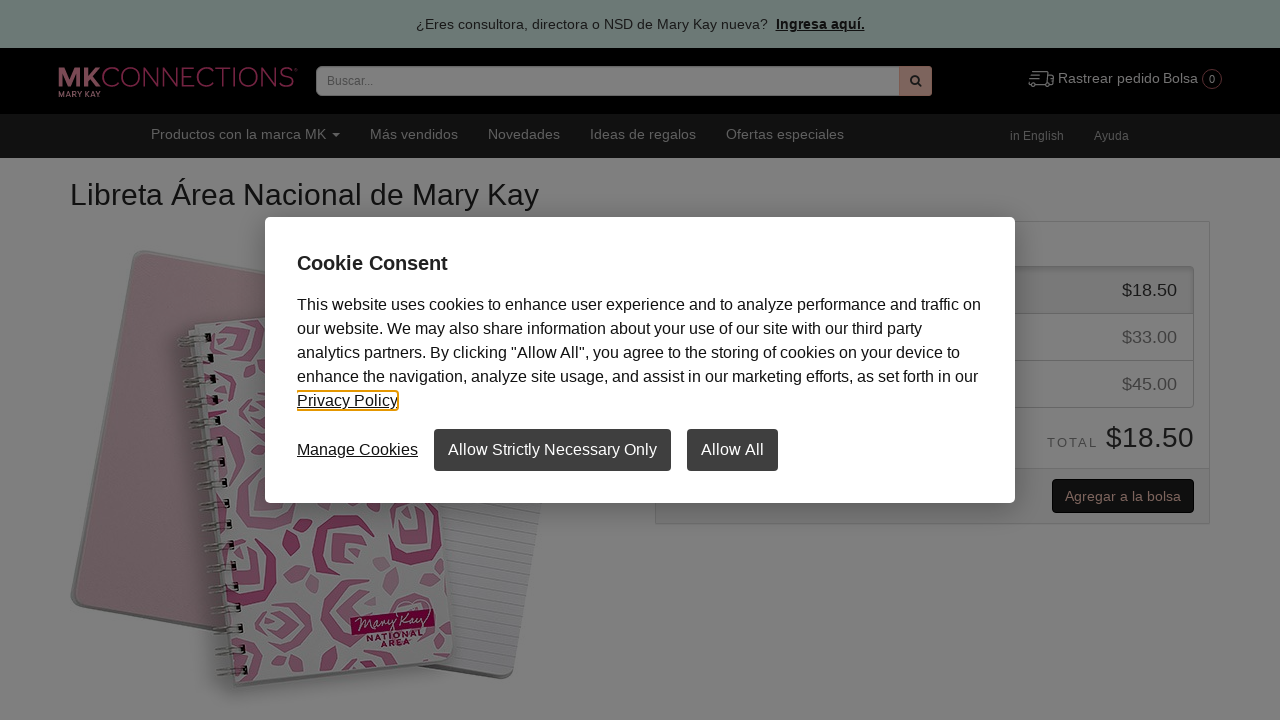

--- FILE ---
content_type: text/html;charset=UTF-8
request_url: https://enespanol.mkconnections.com/p/mary-kay-national-area-journal/837/q/x?lineid=97&xsell=1&fromCrossSell=true&CrosSellLoc=productdetail
body_size: 39400
content:


<!DOCTYPE html>
<html lang="es" class="no-js">
<head> 

    <meta charset="UTF-8">
    <meta http-equiv="X-UA-Compatible" content="IE=edge"><script type="text/javascript">window.NREUM||(NREUM={});NREUM.info = {"beacon":"bam.nr-data.net","errorBeacon":"bam.nr-data.net","licenseKey":"2e6d85aa73","applicationID":"124787421","transactionName":"MlFbMUFWWhBRUE1QDAsbeDZjGEQRX1dMWhdLVUoVSw==","queueTime":0,"applicationTime":80,"agent":"","atts":""}</script><script type="text/javascript">(window.NREUM||(NREUM={})).init={ajax:{deny_list:["bam.nr-data.net"]},feature_flags:["soft_nav"]};(window.NREUM||(NREUM={})).loader_config={xpid:"UgMCUVdQGwICUFZaAAUFVw==",licenseKey:"2e6d85aa73",applicationID:"124787421",browserID:"124787741"};;/*! For license information please see nr-loader-spa-1.308.0.min.js.LICENSE.txt */
(()=>{var e,t,r={384:(e,t,r)=>{"use strict";r.d(t,{NT:()=>a,US:()=>u,Zm:()=>o,bQ:()=>d,dV:()=>c,pV:()=>l});var n=r(6154),i=r(1863),s=r(1910);const a={beacon:"bam.nr-data.net",errorBeacon:"bam.nr-data.net"};function o(){return n.gm.NREUM||(n.gm.NREUM={}),void 0===n.gm.newrelic&&(n.gm.newrelic=n.gm.NREUM),n.gm.NREUM}function c(){let e=o();return e.o||(e.o={ST:n.gm.setTimeout,SI:n.gm.setImmediate||n.gm.setInterval,CT:n.gm.clearTimeout,XHR:n.gm.XMLHttpRequest,REQ:n.gm.Request,EV:n.gm.Event,PR:n.gm.Promise,MO:n.gm.MutationObserver,FETCH:n.gm.fetch,WS:n.gm.WebSocket},(0,s.i)(...Object.values(e.o))),e}function d(e,t){let r=o();r.initializedAgents??={},t.initializedAt={ms:(0,i.t)(),date:new Date},r.initializedAgents[e]=t}function u(e,t){o()[e]=t}function l(){return function(){let e=o();const t=e.info||{};e.info={beacon:a.beacon,errorBeacon:a.errorBeacon,...t}}(),function(){let e=o();const t=e.init||{};e.init={...t}}(),c(),function(){let e=o();const t=e.loader_config||{};e.loader_config={...t}}(),o()}},782:(e,t,r)=>{"use strict";r.d(t,{T:()=>n});const n=r(860).K7.pageViewTiming},860:(e,t,r)=>{"use strict";r.d(t,{$J:()=>u,K7:()=>c,P3:()=>d,XX:()=>i,Yy:()=>o,df:()=>s,qY:()=>n,v4:()=>a});const n="events",i="jserrors",s="browser/blobs",a="rum",o="browser/logs",c={ajax:"ajax",genericEvents:"generic_events",jserrors:i,logging:"logging",metrics:"metrics",pageAction:"page_action",pageViewEvent:"page_view_event",pageViewTiming:"page_view_timing",sessionReplay:"session_replay",sessionTrace:"session_trace",softNav:"soft_navigations",spa:"spa"},d={[c.pageViewEvent]:1,[c.pageViewTiming]:2,[c.metrics]:3,[c.jserrors]:4,[c.spa]:5,[c.ajax]:6,[c.sessionTrace]:7,[c.softNav]:8,[c.sessionReplay]:9,[c.logging]:10,[c.genericEvents]:11},u={[c.pageViewEvent]:a,[c.pageViewTiming]:n,[c.ajax]:n,[c.spa]:n,[c.softNav]:n,[c.metrics]:i,[c.jserrors]:i,[c.sessionTrace]:s,[c.sessionReplay]:s,[c.logging]:o,[c.genericEvents]:"ins"}},944:(e,t,r)=>{"use strict";r.d(t,{R:()=>i});var n=r(3241);function i(e,t){"function"==typeof console.debug&&(console.debug("New Relic Warning: https://github.com/newrelic/newrelic-browser-agent/blob/main/docs/warning-codes.md#".concat(e),t),(0,n.W)({agentIdentifier:null,drained:null,type:"data",name:"warn",feature:"warn",data:{code:e,secondary:t}}))}},993:(e,t,r)=>{"use strict";r.d(t,{A$:()=>s,ET:()=>a,TZ:()=>o,p_:()=>i});var n=r(860);const i={ERROR:"ERROR",WARN:"WARN",INFO:"INFO",DEBUG:"DEBUG",TRACE:"TRACE"},s={OFF:0,ERROR:1,WARN:2,INFO:3,DEBUG:4,TRACE:5},a="log",o=n.K7.logging},1541:(e,t,r)=>{"use strict";r.d(t,{U:()=>i,f:()=>n});const n={MFE:"MFE",BA:"BA"};function i(e,t){if(2!==t?.harvestEndpointVersion)return{};const r=t.agentRef.runtime.appMetadata.agents[0].entityGuid;return e?{"source.id":e.id,"source.name":e.name,"source.type":e.type,"parent.id":e.parent?.id||r,"parent.type":e.parent?.type||n.BA}:{"entity.guid":r,appId:t.agentRef.info.applicationID}}},1687:(e,t,r)=>{"use strict";r.d(t,{Ak:()=>d,Ze:()=>h,x3:()=>u});var n=r(3241),i=r(7836),s=r(3606),a=r(860),o=r(2646);const c={};function d(e,t){const r={staged:!1,priority:a.P3[t]||0};l(e),c[e].get(t)||c[e].set(t,r)}function u(e,t){e&&c[e]&&(c[e].get(t)&&c[e].delete(t),p(e,t,!1),c[e].size&&f(e))}function l(e){if(!e)throw new Error("agentIdentifier required");c[e]||(c[e]=new Map)}function h(e="",t="feature",r=!1){if(l(e),!e||!c[e].get(t)||r)return p(e,t);c[e].get(t).staged=!0,f(e)}function f(e){const t=Array.from(c[e]);t.every(([e,t])=>t.staged)&&(t.sort((e,t)=>e[1].priority-t[1].priority),t.forEach(([t])=>{c[e].delete(t),p(e,t)}))}function p(e,t,r=!0){const a=e?i.ee.get(e):i.ee,c=s.i.handlers;if(!a.aborted&&a.backlog&&c){if((0,n.W)({agentIdentifier:e,type:"lifecycle",name:"drain",feature:t}),r){const e=a.backlog[t],r=c[t];if(r){for(let t=0;e&&t<e.length;++t)g(e[t],r);Object.entries(r).forEach(([e,t])=>{Object.values(t||{}).forEach(t=>{t[0]?.on&&t[0]?.context()instanceof o.y&&t[0].on(e,t[1])})})}}a.isolatedBacklog||delete c[t],a.backlog[t]=null,a.emit("drain-"+t,[])}}function g(e,t){var r=e[1];Object.values(t[r]||{}).forEach(t=>{var r=e[0];if(t[0]===r){var n=t[1],i=e[3],s=e[2];n.apply(i,s)}})}},1738:(e,t,r)=>{"use strict";r.d(t,{U:()=>f,Y:()=>h});var n=r(3241),i=r(9908),s=r(1863),a=r(944),o=r(5701),c=r(3969),d=r(8362),u=r(860),l=r(4261);function h(e,t,r,s){const h=s||r;!h||h[e]&&h[e]!==d.d.prototype[e]||(h[e]=function(){(0,i.p)(c.xV,["API/"+e+"/called"],void 0,u.K7.metrics,r.ee),(0,n.W)({agentIdentifier:r.agentIdentifier,drained:!!o.B?.[r.agentIdentifier],type:"data",name:"api",feature:l.Pl+e,data:{}});try{return t.apply(this,arguments)}catch(e){(0,a.R)(23,e)}})}function f(e,t,r,n,a){const o=e.info;null===r?delete o.jsAttributes[t]:o.jsAttributes[t]=r,(a||null===r)&&(0,i.p)(l.Pl+n,[(0,s.t)(),t,r],void 0,"session",e.ee)}},1741:(e,t,r)=>{"use strict";r.d(t,{W:()=>s});var n=r(944),i=r(4261);class s{#e(e,...t){if(this[e]!==s.prototype[e])return this[e](...t);(0,n.R)(35,e)}addPageAction(e,t){return this.#e(i.hG,e,t)}register(e){return this.#e(i.eY,e)}recordCustomEvent(e,t){return this.#e(i.fF,e,t)}setPageViewName(e,t){return this.#e(i.Fw,e,t)}setCustomAttribute(e,t,r){return this.#e(i.cD,e,t,r)}noticeError(e,t){return this.#e(i.o5,e,t)}setUserId(e,t=!1){return this.#e(i.Dl,e,t)}setApplicationVersion(e){return this.#e(i.nb,e)}setErrorHandler(e){return this.#e(i.bt,e)}addRelease(e,t){return this.#e(i.k6,e,t)}log(e,t){return this.#e(i.$9,e,t)}start(){return this.#e(i.d3)}finished(e){return this.#e(i.BL,e)}recordReplay(){return this.#e(i.CH)}pauseReplay(){return this.#e(i.Tb)}addToTrace(e){return this.#e(i.U2,e)}setCurrentRouteName(e){return this.#e(i.PA,e)}interaction(e){return this.#e(i.dT,e)}wrapLogger(e,t,r){return this.#e(i.Wb,e,t,r)}measure(e,t){return this.#e(i.V1,e,t)}consent(e){return this.#e(i.Pv,e)}}},1863:(e,t,r)=>{"use strict";function n(){return Math.floor(performance.now())}r.d(t,{t:()=>n})},1910:(e,t,r)=>{"use strict";r.d(t,{i:()=>s});var n=r(944);const i=new Map;function s(...e){return e.every(e=>{if(i.has(e))return i.get(e);const t="function"==typeof e?e.toString():"",r=t.includes("[native code]"),s=t.includes("nrWrapper");return r||s||(0,n.R)(64,e?.name||t),i.set(e,r),r})}},2555:(e,t,r)=>{"use strict";r.d(t,{D:()=>o,f:()=>a});var n=r(384),i=r(8122);const s={beacon:n.NT.beacon,errorBeacon:n.NT.errorBeacon,licenseKey:void 0,applicationID:void 0,sa:void 0,queueTime:void 0,applicationTime:void 0,ttGuid:void 0,user:void 0,account:void 0,product:void 0,extra:void 0,jsAttributes:{},userAttributes:void 0,atts:void 0,transactionName:void 0,tNamePlain:void 0};function a(e){try{return!!e.licenseKey&&!!e.errorBeacon&&!!e.applicationID}catch(e){return!1}}const o=e=>(0,i.a)(e,s)},2614:(e,t,r)=>{"use strict";r.d(t,{BB:()=>a,H3:()=>n,g:()=>d,iL:()=>c,tS:()=>o,uh:()=>i,wk:()=>s});const n="NRBA",i="SESSION",s=144e5,a=18e5,o={STARTED:"session-started",PAUSE:"session-pause",RESET:"session-reset",RESUME:"session-resume",UPDATE:"session-update"},c={SAME_TAB:"same-tab",CROSS_TAB:"cross-tab"},d={OFF:0,FULL:1,ERROR:2}},2646:(e,t,r)=>{"use strict";r.d(t,{y:()=>n});class n{constructor(e){this.contextId=e}}},2843:(e,t,r)=>{"use strict";r.d(t,{G:()=>s,u:()=>i});var n=r(3878);function i(e,t=!1,r,i){(0,n.DD)("visibilitychange",function(){if(t)return void("hidden"===document.visibilityState&&e());e(document.visibilityState)},r,i)}function s(e,t,r){(0,n.sp)("pagehide",e,t,r)}},3241:(e,t,r)=>{"use strict";r.d(t,{W:()=>s});var n=r(6154);const i="newrelic";function s(e={}){try{n.gm.dispatchEvent(new CustomEvent(i,{detail:e}))}catch(e){}}},3304:(e,t,r)=>{"use strict";r.d(t,{A:()=>s});var n=r(7836);const i=()=>{const e=new WeakSet;return(t,r)=>{if("object"==typeof r&&null!==r){if(e.has(r))return;e.add(r)}return r}};function s(e){try{return JSON.stringify(e,i())??""}catch(e){try{n.ee.emit("internal-error",[e])}catch(e){}return""}}},3333:(e,t,r)=>{"use strict";r.d(t,{$v:()=>u,TZ:()=>n,Xh:()=>c,Zp:()=>i,kd:()=>d,mq:()=>o,nf:()=>a,qN:()=>s});const n=r(860).K7.genericEvents,i=["auxclick","click","copy","keydown","paste","scrollend"],s=["focus","blur"],a=4,o=1e3,c=2e3,d=["PageAction","UserAction","BrowserPerformance"],u={RESOURCES:"experimental.resources",REGISTER:"register"}},3434:(e,t,r)=>{"use strict";r.d(t,{Jt:()=>s,YM:()=>d});var n=r(7836),i=r(5607);const s="nr@original:".concat(i.W),a=50;var o=Object.prototype.hasOwnProperty,c=!1;function d(e,t){return e||(e=n.ee),r.inPlace=function(e,t,n,i,s){n||(n="");const a="-"===n.charAt(0);for(let o=0;o<t.length;o++){const c=t[o],d=e[c];l(d)||(e[c]=r(d,a?c+n:n,i,c,s))}},r.flag=s,r;function r(t,r,n,c,d){return l(t)?t:(r||(r=""),nrWrapper[s]=t,function(e,t,r){if(Object.defineProperty&&Object.keys)try{return Object.keys(e).forEach(function(r){Object.defineProperty(t,r,{get:function(){return e[r]},set:function(t){return e[r]=t,t}})}),t}catch(e){u([e],r)}for(var n in e)o.call(e,n)&&(t[n]=e[n])}(t,nrWrapper,e),nrWrapper);function nrWrapper(){var s,o,l,h;let f;try{o=this,s=[...arguments],l="function"==typeof n?n(s,o):n||{}}catch(t){u([t,"",[s,o,c],l],e)}i(r+"start",[s,o,c],l,d);const p=performance.now();let g;try{return h=t.apply(o,s),g=performance.now(),h}catch(e){throw g=performance.now(),i(r+"err",[s,o,e],l,d),f=e,f}finally{const e=g-p,t={start:p,end:g,duration:e,isLongTask:e>=a,methodName:c,thrownError:f};t.isLongTask&&i("long-task",[t,o],l,d),i(r+"end",[s,o,h],l,d)}}}function i(r,n,i,s){if(!c||t){var a=c;c=!0;try{e.emit(r,n,i,t,s)}catch(t){u([t,r,n,i],e)}c=a}}}function u(e,t){t||(t=n.ee);try{t.emit("internal-error",e)}catch(e){}}function l(e){return!(e&&"function"==typeof e&&e.apply&&!e[s])}},3606:(e,t,r)=>{"use strict";r.d(t,{i:()=>s});var n=r(9908);s.on=a;var i=s.handlers={};function s(e,t,r,s){a(s||n.d,i,e,t,r)}function a(e,t,r,i,s){s||(s="feature"),e||(e=n.d);var a=t[s]=t[s]||{};(a[r]=a[r]||[]).push([e,i])}},3738:(e,t,r)=>{"use strict";r.d(t,{He:()=>i,Kp:()=>o,Lc:()=>d,Rz:()=>u,TZ:()=>n,bD:()=>s,d3:()=>a,jx:()=>l,sl:()=>h,uP:()=>c});const n=r(860).K7.sessionTrace,i="bstResource",s="resource",a="-start",o="-end",c="fn"+a,d="fn"+o,u="pushState",l=1e3,h=3e4},3785:(e,t,r)=>{"use strict";r.d(t,{R:()=>c,b:()=>d});var n=r(9908),i=r(1863),s=r(860),a=r(3969),o=r(993);function c(e,t,r={},c=o.p_.INFO,d=!0,u,l=(0,i.t)()){(0,n.p)(a.xV,["API/logging/".concat(c.toLowerCase(),"/called")],void 0,s.K7.metrics,e),(0,n.p)(o.ET,[l,t,r,c,d,u],void 0,s.K7.logging,e)}function d(e){return"string"==typeof e&&Object.values(o.p_).some(t=>t===e.toUpperCase().trim())}},3878:(e,t,r)=>{"use strict";function n(e,t){return{capture:e,passive:!1,signal:t}}function i(e,t,r=!1,i){window.addEventListener(e,t,n(r,i))}function s(e,t,r=!1,i){document.addEventListener(e,t,n(r,i))}r.d(t,{DD:()=>s,jT:()=>n,sp:()=>i})},3962:(e,t,r)=>{"use strict";r.d(t,{AM:()=>a,O2:()=>l,OV:()=>s,Qu:()=>h,TZ:()=>c,ih:()=>f,pP:()=>o,t1:()=>u,tC:()=>i,wD:()=>d});var n=r(860);const i=["click","keydown","submit"],s="popstate",a="api",o="initialPageLoad",c=n.K7.softNav,d=5e3,u=500,l={INITIAL_PAGE_LOAD:"",ROUTE_CHANGE:1,UNSPECIFIED:2},h={INTERACTION:1,AJAX:2,CUSTOM_END:3,CUSTOM_TRACER:4},f={IP:"in progress",PF:"pending finish",FIN:"finished",CAN:"cancelled"}},3969:(e,t,r)=>{"use strict";r.d(t,{TZ:()=>n,XG:()=>o,rs:()=>i,xV:()=>a,z_:()=>s});const n=r(860).K7.metrics,i="sm",s="cm",a="storeSupportabilityMetrics",o="storeEventMetrics"},4234:(e,t,r)=>{"use strict";r.d(t,{W:()=>s});var n=r(7836),i=r(1687);class s{constructor(e,t){this.agentIdentifier=e,this.ee=n.ee.get(e),this.featureName=t,this.blocked=!1}deregisterDrain(){(0,i.x3)(this.agentIdentifier,this.featureName)}}},4261:(e,t,r)=>{"use strict";r.d(t,{$9:()=>u,BL:()=>c,CH:()=>p,Dl:()=>R,Fw:()=>w,PA:()=>v,Pl:()=>n,Pv:()=>A,Tb:()=>h,U2:()=>a,V1:()=>E,Wb:()=>T,bt:()=>y,cD:()=>b,d3:()=>x,dT:()=>d,eY:()=>g,fF:()=>f,hG:()=>s,hw:()=>i,k6:()=>o,nb:()=>m,o5:()=>l});const n="api-",i=n+"ixn-",s="addPageAction",a="addToTrace",o="addRelease",c="finished",d="interaction",u="log",l="noticeError",h="pauseReplay",f="recordCustomEvent",p="recordReplay",g="register",m="setApplicationVersion",v="setCurrentRouteName",b="setCustomAttribute",y="setErrorHandler",w="setPageViewName",R="setUserId",x="start",T="wrapLogger",E="measure",A="consent"},5205:(e,t,r)=>{"use strict";r.d(t,{j:()=>S});var n=r(384),i=r(1741);var s=r(2555),a=r(3333);const o=e=>{if(!e||"string"!=typeof e)return!1;try{document.createDocumentFragment().querySelector(e)}catch{return!1}return!0};var c=r(2614),d=r(944),u=r(8122);const l="[data-nr-mask]",h=e=>(0,u.a)(e,(()=>{const e={feature_flags:[],experimental:{allow_registered_children:!1,resources:!1},mask_selector:"*",block_selector:"[data-nr-block]",mask_input_options:{color:!1,date:!1,"datetime-local":!1,email:!1,month:!1,number:!1,range:!1,search:!1,tel:!1,text:!1,time:!1,url:!1,week:!1,textarea:!1,select:!1,password:!0}};return{ajax:{deny_list:void 0,block_internal:!0,enabled:!0,autoStart:!0},api:{get allow_registered_children(){return e.feature_flags.includes(a.$v.REGISTER)||e.experimental.allow_registered_children},set allow_registered_children(t){e.experimental.allow_registered_children=t},duplicate_registered_data:!1},browser_consent_mode:{enabled:!1},distributed_tracing:{enabled:void 0,exclude_newrelic_header:void 0,cors_use_newrelic_header:void 0,cors_use_tracecontext_headers:void 0,allowed_origins:void 0},get feature_flags(){return e.feature_flags},set feature_flags(t){e.feature_flags=t},generic_events:{enabled:!0,autoStart:!0},harvest:{interval:30},jserrors:{enabled:!0,autoStart:!0},logging:{enabled:!0,autoStart:!0},metrics:{enabled:!0,autoStart:!0},obfuscate:void 0,page_action:{enabled:!0},page_view_event:{enabled:!0,autoStart:!0},page_view_timing:{enabled:!0,autoStart:!0},performance:{capture_marks:!1,capture_measures:!1,capture_detail:!0,resources:{get enabled(){return e.feature_flags.includes(a.$v.RESOURCES)||e.experimental.resources},set enabled(t){e.experimental.resources=t},asset_types:[],first_party_domains:[],ignore_newrelic:!0}},privacy:{cookies_enabled:!0},proxy:{assets:void 0,beacon:void 0},session:{expiresMs:c.wk,inactiveMs:c.BB},session_replay:{autoStart:!0,enabled:!1,preload:!1,sampling_rate:10,error_sampling_rate:100,collect_fonts:!1,inline_images:!1,fix_stylesheets:!0,mask_all_inputs:!0,get mask_text_selector(){return e.mask_selector},set mask_text_selector(t){o(t)?e.mask_selector="".concat(t,",").concat(l):""===t||null===t?e.mask_selector=l:(0,d.R)(5,t)},get block_class(){return"nr-block"},get ignore_class(){return"nr-ignore"},get mask_text_class(){return"nr-mask"},get block_selector(){return e.block_selector},set block_selector(t){o(t)?e.block_selector+=",".concat(t):""!==t&&(0,d.R)(6,t)},get mask_input_options(){return e.mask_input_options},set mask_input_options(t){t&&"object"==typeof t?e.mask_input_options={...t,password:!0}:(0,d.R)(7,t)}},session_trace:{enabled:!0,autoStart:!0},soft_navigations:{enabled:!0,autoStart:!0},spa:{enabled:!0,autoStart:!0},ssl:void 0,user_actions:{enabled:!0,elementAttributes:["id","className","tagName","type"]}}})());var f=r(6154),p=r(9324);let g=0;const m={buildEnv:p.F3,distMethod:p.Xs,version:p.xv,originTime:f.WN},v={consented:!1},b={appMetadata:{},get consented(){return this.session?.state?.consent||v.consented},set consented(e){v.consented=e},customTransaction:void 0,denyList:void 0,disabled:!1,harvester:void 0,isolatedBacklog:!1,isRecording:!1,loaderType:void 0,maxBytes:3e4,obfuscator:void 0,onerror:void 0,ptid:void 0,releaseIds:{},session:void 0,timeKeeper:void 0,registeredEntities:[],jsAttributesMetadata:{bytes:0},get harvestCount(){return++g}},y=e=>{const t=(0,u.a)(e,b),r=Object.keys(m).reduce((e,t)=>(e[t]={value:m[t],writable:!1,configurable:!0,enumerable:!0},e),{});return Object.defineProperties(t,r)};var w=r(5701);const R=e=>{const t=e.startsWith("http");e+="/",r.p=t?e:"https://"+e};var x=r(7836),T=r(3241);const E={accountID:void 0,trustKey:void 0,agentID:void 0,licenseKey:void 0,applicationID:void 0,xpid:void 0},A=e=>(0,u.a)(e,E),_=new Set;function S(e,t={},r,a){let{init:o,info:c,loader_config:d,runtime:u={},exposed:l=!0}=t;if(!c){const e=(0,n.pV)();o=e.init,c=e.info,d=e.loader_config}e.init=h(o||{}),e.loader_config=A(d||{}),c.jsAttributes??={},f.bv&&(c.jsAttributes.isWorker=!0),e.info=(0,s.D)(c);const p=e.init,g=[c.beacon,c.errorBeacon];_.has(e.agentIdentifier)||(p.proxy.assets&&(R(p.proxy.assets),g.push(p.proxy.assets)),p.proxy.beacon&&g.push(p.proxy.beacon),e.beacons=[...g],function(e){const t=(0,n.pV)();Object.getOwnPropertyNames(i.W.prototype).forEach(r=>{const n=i.W.prototype[r];if("function"!=typeof n||"constructor"===n)return;let s=t[r];e[r]&&!1!==e.exposed&&"micro-agent"!==e.runtime?.loaderType&&(t[r]=(...t)=>{const n=e[r](...t);return s?s(...t):n})})}(e),(0,n.US)("activatedFeatures",w.B)),u.denyList=[...p.ajax.deny_list||[],...p.ajax.block_internal?g:[]],u.ptid=e.agentIdentifier,u.loaderType=r,e.runtime=y(u),_.has(e.agentIdentifier)||(e.ee=x.ee.get(e.agentIdentifier),e.exposed=l,(0,T.W)({agentIdentifier:e.agentIdentifier,drained:!!w.B?.[e.agentIdentifier],type:"lifecycle",name:"initialize",feature:void 0,data:e.config})),_.add(e.agentIdentifier)}},5270:(e,t,r)=>{"use strict";r.d(t,{Aw:()=>a,SR:()=>s,rF:()=>o});var n=r(384),i=r(7767);function s(e){return!!(0,n.dV)().o.MO&&(0,i.V)(e)&&!0===e?.session_trace.enabled}function a(e){return!0===e?.session_replay.preload&&s(e)}function o(e,t){try{if("string"==typeof t?.type){if("password"===t.type.toLowerCase())return"*".repeat(e?.length||0);if(void 0!==t?.dataset?.nrUnmask||t?.classList?.contains("nr-unmask"))return e}}catch(e){}return"string"==typeof e?e.replace(/[\S]/g,"*"):"*".repeat(e?.length||0)}},5289:(e,t,r)=>{"use strict";r.d(t,{GG:()=>a,Qr:()=>c,sB:()=>o});var n=r(3878),i=r(6389);function s(){return"undefined"==typeof document||"complete"===document.readyState}function a(e,t){if(s())return e();const r=(0,i.J)(e),a=setInterval(()=>{s()&&(clearInterval(a),r())},500);(0,n.sp)("load",r,t)}function o(e){if(s())return e();(0,n.DD)("DOMContentLoaded",e)}function c(e){if(s())return e();(0,n.sp)("popstate",e)}},5607:(e,t,r)=>{"use strict";r.d(t,{W:()=>n});const n=(0,r(9566).bz)()},5701:(e,t,r)=>{"use strict";r.d(t,{B:()=>s,t:()=>a});var n=r(3241);const i=new Set,s={};function a(e,t){const r=t.agentIdentifier;s[r]??={},e&&"object"==typeof e&&(i.has(r)||(t.ee.emit("rumresp",[e]),s[r]=e,i.add(r),(0,n.W)({agentIdentifier:r,loaded:!0,drained:!0,type:"lifecycle",name:"load",feature:void 0,data:e})))}},6154:(e,t,r)=>{"use strict";r.d(t,{OF:()=>d,RI:()=>i,WN:()=>h,bv:()=>s,eN:()=>f,gm:()=>a,lR:()=>l,m:()=>c,mw:()=>o,sb:()=>u});var n=r(1863);const i="undefined"!=typeof window&&!!window.document,s="undefined"!=typeof WorkerGlobalScope&&("undefined"!=typeof self&&self instanceof WorkerGlobalScope&&self.navigator instanceof WorkerNavigator||"undefined"!=typeof globalThis&&globalThis instanceof WorkerGlobalScope&&globalThis.navigator instanceof WorkerNavigator),a=i?window:"undefined"!=typeof WorkerGlobalScope&&("undefined"!=typeof self&&self instanceof WorkerGlobalScope&&self||"undefined"!=typeof globalThis&&globalThis instanceof WorkerGlobalScope&&globalThis),o=Boolean("hidden"===a?.document?.visibilityState),c=""+a?.location,d=/iPad|iPhone|iPod/.test(a.navigator?.userAgent),u=d&&"undefined"==typeof SharedWorker,l=(()=>{const e=a.navigator?.userAgent?.match(/Firefox[/\s](\d+\.\d+)/);return Array.isArray(e)&&e.length>=2?+e[1]:0})(),h=Date.now()-(0,n.t)(),f=()=>"undefined"!=typeof PerformanceNavigationTiming&&a?.performance?.getEntriesByType("navigation")?.[0]?.responseStart},6344:(e,t,r)=>{"use strict";r.d(t,{BB:()=>u,Qb:()=>l,TZ:()=>i,Ug:()=>a,Vh:()=>s,_s:()=>o,bc:()=>d,yP:()=>c});var n=r(2614);const i=r(860).K7.sessionReplay,s="errorDuringReplay",a=.12,o={DomContentLoaded:0,Load:1,FullSnapshot:2,IncrementalSnapshot:3,Meta:4,Custom:5},c={[n.g.ERROR]:15e3,[n.g.FULL]:3e5,[n.g.OFF]:0},d={RESET:{message:"Session was reset",sm:"Reset"},IMPORT:{message:"Recorder failed to import",sm:"Import"},TOO_MANY:{message:"429: Too Many Requests",sm:"Too-Many"},TOO_BIG:{message:"Payload was too large",sm:"Too-Big"},CROSS_TAB:{message:"Session Entity was set to OFF on another tab",sm:"Cross-Tab"},ENTITLEMENTS:{message:"Session Replay is not allowed and will not be started",sm:"Entitlement"}},u=5e3,l={API:"api",RESUME:"resume",SWITCH_TO_FULL:"switchToFull",INITIALIZE:"initialize",PRELOAD:"preload"}},6389:(e,t,r)=>{"use strict";function n(e,t=500,r={}){const n=r?.leading||!1;let i;return(...r)=>{n&&void 0===i&&(e.apply(this,r),i=setTimeout(()=>{i=clearTimeout(i)},t)),n||(clearTimeout(i),i=setTimeout(()=>{e.apply(this,r)},t))}}function i(e){let t=!1;return(...r)=>{t||(t=!0,e.apply(this,r))}}r.d(t,{J:()=>i,s:()=>n})},6630:(e,t,r)=>{"use strict";r.d(t,{T:()=>n});const n=r(860).K7.pageViewEvent},6774:(e,t,r)=>{"use strict";r.d(t,{T:()=>n});const n=r(860).K7.jserrors},7295:(e,t,r)=>{"use strict";r.d(t,{Xv:()=>a,gX:()=>i,iW:()=>s});var n=[];function i(e){if(!e||s(e))return!1;if(0===n.length)return!0;if("*"===n[0].hostname)return!1;for(var t=0;t<n.length;t++){var r=n[t];if(r.hostname.test(e.hostname)&&r.pathname.test(e.pathname))return!1}return!0}function s(e){return void 0===e.hostname}function a(e){if(n=[],e&&e.length)for(var t=0;t<e.length;t++){let r=e[t];if(!r)continue;if("*"===r)return void(n=[{hostname:"*"}]);0===r.indexOf("http://")?r=r.substring(7):0===r.indexOf("https://")&&(r=r.substring(8));const i=r.indexOf("/");let s,a;i>0?(s=r.substring(0,i),a=r.substring(i)):(s=r,a="*");let[c]=s.split(":");n.push({hostname:o(c),pathname:o(a,!0)})}}function o(e,t=!1){const r=e.replace(/[.+?^${}()|[\]\\]/g,e=>"\\"+e).replace(/\*/g,".*?");return new RegExp((t?"^":"")+r+"$")}},7485:(e,t,r)=>{"use strict";r.d(t,{D:()=>i});var n=r(6154);function i(e){if(0===(e||"").indexOf("data:"))return{protocol:"data"};try{const t=new URL(e,location.href),r={port:t.port,hostname:t.hostname,pathname:t.pathname,search:t.search,protocol:t.protocol.slice(0,t.protocol.indexOf(":")),sameOrigin:t.protocol===n.gm?.location?.protocol&&t.host===n.gm?.location?.host};return r.port&&""!==r.port||("http:"===t.protocol&&(r.port="80"),"https:"===t.protocol&&(r.port="443")),r.pathname&&""!==r.pathname?r.pathname.startsWith("/")||(r.pathname="/".concat(r.pathname)):r.pathname="/",r}catch(e){return{}}}},7699:(e,t,r)=>{"use strict";r.d(t,{It:()=>s,KC:()=>o,No:()=>i,qh:()=>a});var n=r(860);const i=16e3,s=1e6,a="SESSION_ERROR",o={[n.K7.logging]:!0,[n.K7.genericEvents]:!1,[n.K7.jserrors]:!1,[n.K7.ajax]:!1}},7767:(e,t,r)=>{"use strict";r.d(t,{V:()=>i});var n=r(6154);const i=e=>n.RI&&!0===e?.privacy.cookies_enabled},7836:(e,t,r)=>{"use strict";r.d(t,{P:()=>o,ee:()=>c});var n=r(384),i=r(8990),s=r(2646),a=r(5607);const o="nr@context:".concat(a.W),c=function e(t,r){var n={},a={},u={},l=!1;try{l=16===r.length&&d.initializedAgents?.[r]?.runtime.isolatedBacklog}catch(e){}var h={on:p,addEventListener:p,removeEventListener:function(e,t){var r=n[e];if(!r)return;for(var i=0;i<r.length;i++)r[i]===t&&r.splice(i,1)},emit:function(e,r,n,i,s){!1!==s&&(s=!0);if(c.aborted&&!i)return;t&&s&&t.emit(e,r,n);var o=f(n);g(e).forEach(e=>{e.apply(o,r)});var d=v()[a[e]];d&&d.push([h,e,r,o]);return o},get:m,listeners:g,context:f,buffer:function(e,t){const r=v();if(t=t||"feature",h.aborted)return;Object.entries(e||{}).forEach(([e,n])=>{a[n]=t,t in r||(r[t]=[])})},abort:function(){h._aborted=!0,Object.keys(h.backlog).forEach(e=>{delete h.backlog[e]})},isBuffering:function(e){return!!v()[a[e]]},debugId:r,backlog:l?{}:t&&"object"==typeof t.backlog?t.backlog:{},isolatedBacklog:l};return Object.defineProperty(h,"aborted",{get:()=>{let e=h._aborted||!1;return e||(t&&(e=t.aborted),e)}}),h;function f(e){return e&&e instanceof s.y?e:e?(0,i.I)(e,o,()=>new s.y(o)):new s.y(o)}function p(e,t){n[e]=g(e).concat(t)}function g(e){return n[e]||[]}function m(t){return u[t]=u[t]||e(h,t)}function v(){return h.backlog}}(void 0,"globalEE"),d=(0,n.Zm)();d.ee||(d.ee=c)},8122:(e,t,r)=>{"use strict";r.d(t,{a:()=>i});var n=r(944);function i(e,t){try{if(!e||"object"!=typeof e)return(0,n.R)(3);if(!t||"object"!=typeof t)return(0,n.R)(4);const r=Object.create(Object.getPrototypeOf(t),Object.getOwnPropertyDescriptors(t)),s=0===Object.keys(r).length?e:r;for(let a in s)if(void 0!==e[a])try{if(null===e[a]){r[a]=null;continue}Array.isArray(e[a])&&Array.isArray(t[a])?r[a]=Array.from(new Set([...e[a],...t[a]])):"object"==typeof e[a]&&"object"==typeof t[a]?r[a]=i(e[a],t[a]):r[a]=e[a]}catch(e){r[a]||(0,n.R)(1,e)}return r}catch(e){(0,n.R)(2,e)}}},8139:(e,t,r)=>{"use strict";r.d(t,{u:()=>h});var n=r(7836),i=r(3434),s=r(8990),a=r(6154);const o={},c=a.gm.XMLHttpRequest,d="addEventListener",u="removeEventListener",l="nr@wrapped:".concat(n.P);function h(e){var t=function(e){return(e||n.ee).get("events")}(e);if(o[t.debugId]++)return t;o[t.debugId]=1;var r=(0,i.YM)(t,!0);function h(e){r.inPlace(e,[d,u],"-",p)}function p(e,t){return e[1]}return"getPrototypeOf"in Object&&(a.RI&&f(document,h),c&&f(c.prototype,h),f(a.gm,h)),t.on(d+"-start",function(e,t){var n=e[1];if(null!==n&&("function"==typeof n||"object"==typeof n)&&"newrelic"!==e[0]){var i=(0,s.I)(n,l,function(){var e={object:function(){if("function"!=typeof n.handleEvent)return;return n.handleEvent.apply(n,arguments)},function:n}[typeof n];return e?r(e,"fn-",null,e.name||"anonymous"):n});this.wrapped=e[1]=i}}),t.on(u+"-start",function(e){e[1]=this.wrapped||e[1]}),t}function f(e,t,...r){let n=e;for(;"object"==typeof n&&!Object.prototype.hasOwnProperty.call(n,d);)n=Object.getPrototypeOf(n);n&&t(n,...r)}},8362:(e,t,r)=>{"use strict";r.d(t,{d:()=>s});var n=r(9566),i=r(1741);class s extends i.W{agentIdentifier=(0,n.LA)(16)}},8374:(e,t,r)=>{r.nc=(()=>{try{return document?.currentScript?.nonce}catch(e){}return""})()},8990:(e,t,r)=>{"use strict";r.d(t,{I:()=>i});var n=Object.prototype.hasOwnProperty;function i(e,t,r){if(n.call(e,t))return e[t];var i=r();if(Object.defineProperty&&Object.keys)try{return Object.defineProperty(e,t,{value:i,writable:!0,enumerable:!1}),i}catch(e){}return e[t]=i,i}},9119:(e,t,r)=>{"use strict";r.d(t,{L:()=>s});var n=/([^?#]*)[^#]*(#[^?]*|$).*/,i=/([^?#]*)().*/;function s(e,t){return e?e.replace(t?n:i,"$1$2"):e}},9300:(e,t,r)=>{"use strict";r.d(t,{T:()=>n});const n=r(860).K7.ajax},9324:(e,t,r)=>{"use strict";r.d(t,{AJ:()=>a,F3:()=>i,Xs:()=>s,Yq:()=>o,xv:()=>n});const n="1.308.0",i="PROD",s="CDN",a="@newrelic/rrweb",o="1.0.1"},9566:(e,t,r)=>{"use strict";r.d(t,{LA:()=>o,ZF:()=>c,bz:()=>a,el:()=>d});var n=r(6154);const i="xxxxxxxx-xxxx-4xxx-yxxx-xxxxxxxxxxxx";function s(e,t){return e?15&e[t]:16*Math.random()|0}function a(){const e=n.gm?.crypto||n.gm?.msCrypto;let t,r=0;return e&&e.getRandomValues&&(t=e.getRandomValues(new Uint8Array(30))),i.split("").map(e=>"x"===e?s(t,r++).toString(16):"y"===e?(3&s()|8).toString(16):e).join("")}function o(e){const t=n.gm?.crypto||n.gm?.msCrypto;let r,i=0;t&&t.getRandomValues&&(r=t.getRandomValues(new Uint8Array(e)));const a=[];for(var o=0;o<e;o++)a.push(s(r,i++).toString(16));return a.join("")}function c(){return o(16)}function d(){return o(32)}},9908:(e,t,r)=>{"use strict";r.d(t,{d:()=>n,p:()=>i});var n=r(7836).ee.get("handle");function i(e,t,r,i,s){s?(s.buffer([e],i),s.emit(e,t,r)):(n.buffer([e],i),n.emit(e,t,r))}}},n={};function i(e){var t=n[e];if(void 0!==t)return t.exports;var s=n[e]={exports:{}};return r[e](s,s.exports,i),s.exports}i.m=r,i.d=(e,t)=>{for(var r in t)i.o(t,r)&&!i.o(e,r)&&Object.defineProperty(e,r,{enumerable:!0,get:t[r]})},i.f={},i.e=e=>Promise.all(Object.keys(i.f).reduce((t,r)=>(i.f[r](e,t),t),[])),i.u=e=>({212:"nr-spa-compressor",249:"nr-spa-recorder",478:"nr-spa"}[e]+"https://enespanol.mkconnections.com/p/mary-kay-national-area-journal/837/q/-1.308.0.min.js"),i.o=(e,t)=>Object.prototype.hasOwnProperty.call(e,t),e={},t="NRBA-1.308.0.PROD:",i.l=(r,n,s,a)=>{if(e[r])e[r].push(n);else{var o,c;if(void 0!==s)for(var d=document.getElementsByTagName("script"),u=0;u<d.length;u++){var l=d[u];if(l.getAttribute("src")==r||l.getAttribute("data-webpack")==t+s){o=l;break}}if(!o){c=!0;var h={478:"sha512-RSfSVnmHk59T/uIPbdSE0LPeqcEdF4/+XhfJdBuccH5rYMOEZDhFdtnh6X6nJk7hGpzHd9Ujhsy7lZEz/ORYCQ==",249:"sha512-ehJXhmntm85NSqW4MkhfQqmeKFulra3klDyY0OPDUE+sQ3GokHlPh1pmAzuNy//3j4ac6lzIbmXLvGQBMYmrkg==",212:"sha512-B9h4CR46ndKRgMBcK+j67uSR2RCnJfGefU+A7FrgR/k42ovXy5x/MAVFiSvFxuVeEk/pNLgvYGMp1cBSK/G6Fg=="};(o=document.createElement("script")).charset="utf-8",i.nc&&o.setAttribute("nonce",i.nc),o.setAttribute("data-webpack",t+s),o.src=r,0!==o.src.indexOf(window.location.origin+"/")&&(o.crossOrigin="anonymous"),h[a]&&(o.integrity=h[a])}e[r]=[n];var f=(t,n)=>{o.onerror=o.onload=null,clearTimeout(p);var i=e[r];if(delete e[r],o.parentNode&&o.parentNode.removeChild(o),i&&i.forEach(e=>e(n)),t)return t(n)},p=setTimeout(f.bind(null,void 0,{type:"timeout",target:o}),12e4);o.onerror=f.bind(null,o.onerror),o.onload=f.bind(null,o.onload),c&&document.head.appendChild(o)}},i.r=e=>{"undefined"!=typeof Symbol&&Symbol.toStringTag&&Object.defineProperty(e,Symbol.toStringTag,{value:"Module"}),Object.defineProperty(e,"__esModule",{value:!0})},i.p="https://js-agent.newrelic.com/",(()=>{var e={38:0,788:0};i.f.j=(t,r)=>{var n=i.o(e,t)?e[t]:void 0;if(0!==n)if(n)r.push(n[2]);else{var s=new Promise((r,i)=>n=e[t]=[r,i]);r.push(n[2]=s);var a=i.p+i.u(t),o=new Error;i.l(a,r=>{if(i.o(e,t)&&(0!==(n=e[t])&&(e[t]=void 0),n)){var s=r&&("load"===r.type?"missing":r.type),a=r&&r.target&&r.target.src;o.message="Loading chunk "+t+" failed: ("+s+": "+a+")",o.name="ChunkLoadError",o.type=s,o.request=a,n[1](o)}},"chunk-"+t,t)}};var t=(t,r)=>{var n,s,[a,o,c]=r,d=0;if(a.some(t=>0!==e[t])){for(n in o)i.o(o,n)&&(i.m[n]=o[n]);if(c)c(i)}for(t&&t(r);d<a.length;d++)s=a[d],i.o(e,s)&&e[s]&&e[s][0](),e[s]=0},r=self["webpackChunk:NRBA-1.308.0.PROD"]=self["webpackChunk:NRBA-1.308.0.PROD"]||[];r.forEach(t.bind(null,0)),r.push=t.bind(null,r.push.bind(r))})(),(()=>{"use strict";i(8374);var e=i(8362),t=i(860);const r=Object.values(t.K7);var n=i(5205);var s=i(9908),a=i(1863),o=i(4261),c=i(1738);var d=i(1687),u=i(4234),l=i(5289),h=i(6154),f=i(944),p=i(5270),g=i(7767),m=i(6389),v=i(7699);class b extends u.W{constructor(e,t){super(e.agentIdentifier,t),this.agentRef=e,this.abortHandler=void 0,this.featAggregate=void 0,this.loadedSuccessfully=void 0,this.onAggregateImported=new Promise(e=>{this.loadedSuccessfully=e}),this.deferred=Promise.resolve(),!1===e.init[this.featureName].autoStart?this.deferred=new Promise((t,r)=>{this.ee.on("manual-start-all",(0,m.J)(()=>{(0,d.Ak)(e.agentIdentifier,this.featureName),t()}))}):(0,d.Ak)(e.agentIdentifier,t)}importAggregator(e,t,r={}){if(this.featAggregate)return;const n=async()=>{let n;await this.deferred;try{if((0,g.V)(e.init)){const{setupAgentSession:t}=await i.e(478).then(i.bind(i,8766));n=t(e)}}catch(e){(0,f.R)(20,e),this.ee.emit("internal-error",[e]),(0,s.p)(v.qh,[e],void 0,this.featureName,this.ee)}try{if(!this.#t(this.featureName,n,e.init))return(0,d.Ze)(this.agentIdentifier,this.featureName),void this.loadedSuccessfully(!1);const{Aggregate:i}=await t();this.featAggregate=new i(e,r),e.runtime.harvester.initializedAggregates.push(this.featAggregate),this.loadedSuccessfully(!0)}catch(e){(0,f.R)(34,e),this.abortHandler?.(),(0,d.Ze)(this.agentIdentifier,this.featureName,!0),this.loadedSuccessfully(!1),this.ee&&this.ee.abort()}};h.RI?(0,l.GG)(()=>n(),!0):n()}#t(e,r,n){if(this.blocked)return!1;switch(e){case t.K7.sessionReplay:return(0,p.SR)(n)&&!!r;case t.K7.sessionTrace:return!!r;default:return!0}}}var y=i(6630),w=i(2614),R=i(3241);class x extends b{static featureName=y.T;constructor(e){var t;super(e,y.T),this.setupInspectionEvents(e.agentIdentifier),t=e,(0,c.Y)(o.Fw,function(e,r){"string"==typeof e&&("/"!==e.charAt(0)&&(e="/"+e),t.runtime.customTransaction=(r||"http://custom.transaction")+e,(0,s.p)(o.Pl+o.Fw,[(0,a.t)()],void 0,void 0,t.ee))},t),this.importAggregator(e,()=>i.e(478).then(i.bind(i,2467)))}setupInspectionEvents(e){const t=(t,r)=>{t&&(0,R.W)({agentIdentifier:e,timeStamp:t.timeStamp,loaded:"complete"===t.target.readyState,type:"window",name:r,data:t.target.location+""})};(0,l.sB)(e=>{t(e,"DOMContentLoaded")}),(0,l.GG)(e=>{t(e,"load")}),(0,l.Qr)(e=>{t(e,"navigate")}),this.ee.on(w.tS.UPDATE,(t,r)=>{(0,R.W)({agentIdentifier:e,type:"lifecycle",name:"session",data:r})})}}var T=i(384);class E extends e.d{constructor(e){var t;(super(),h.gm)?(this.features={},(0,T.bQ)(this.agentIdentifier,this),this.desiredFeatures=new Set(e.features||[]),this.desiredFeatures.add(x),(0,n.j)(this,e,e.loaderType||"agent"),t=this,(0,c.Y)(o.cD,function(e,r,n=!1){if("string"==typeof e){if(["string","number","boolean"].includes(typeof r)||null===r)return(0,c.U)(t,e,r,o.cD,n);(0,f.R)(40,typeof r)}else(0,f.R)(39,typeof e)},t),function(e){(0,c.Y)(o.Dl,function(t,r=!1){if("string"!=typeof t&&null!==t)return void(0,f.R)(41,typeof t);const n=e.info.jsAttributes["enduser.id"];r&&null!=n&&n!==t?(0,s.p)(o.Pl+"setUserIdAndResetSession",[t],void 0,"session",e.ee):(0,c.U)(e,"enduser.id",t,o.Dl,!0)},e)}(this),function(e){(0,c.Y)(o.nb,function(t){if("string"==typeof t||null===t)return(0,c.U)(e,"application.version",t,o.nb,!1);(0,f.R)(42,typeof t)},e)}(this),function(e){(0,c.Y)(o.d3,function(){e.ee.emit("manual-start-all")},e)}(this),function(e){(0,c.Y)(o.Pv,function(t=!0){if("boolean"==typeof t){if((0,s.p)(o.Pl+o.Pv,[t],void 0,"session",e.ee),e.runtime.consented=t,t){const t=e.features.page_view_event;t.onAggregateImported.then(e=>{const r=t.featAggregate;e&&!r.sentRum&&r.sendRum()})}}else(0,f.R)(65,typeof t)},e)}(this),this.run()):(0,f.R)(21)}get config(){return{info:this.info,init:this.init,loader_config:this.loader_config,runtime:this.runtime}}get api(){return this}run(){try{const e=function(e){const t={};return r.forEach(r=>{t[r]=!!e[r]?.enabled}),t}(this.init),n=[...this.desiredFeatures];n.sort((e,r)=>t.P3[e.featureName]-t.P3[r.featureName]),n.forEach(r=>{if(!e[r.featureName]&&r.featureName!==t.K7.pageViewEvent)return;if(r.featureName===t.K7.spa)return void(0,f.R)(67);const n=function(e){switch(e){case t.K7.ajax:return[t.K7.jserrors];case t.K7.sessionTrace:return[t.K7.ajax,t.K7.pageViewEvent];case t.K7.sessionReplay:return[t.K7.sessionTrace];case t.K7.pageViewTiming:return[t.K7.pageViewEvent];default:return[]}}(r.featureName).filter(e=>!(e in this.features));n.length>0&&(0,f.R)(36,{targetFeature:r.featureName,missingDependencies:n}),this.features[r.featureName]=new r(this)})}catch(e){(0,f.R)(22,e);for(const e in this.features)this.features[e].abortHandler?.();const t=(0,T.Zm)();delete t.initializedAgents[this.agentIdentifier]?.features,delete this.sharedAggregator;return t.ee.get(this.agentIdentifier).abort(),!1}}}var A=i(2843),_=i(782);class S extends b{static featureName=_.T;constructor(e){super(e,_.T),h.RI&&((0,A.u)(()=>(0,s.p)("docHidden",[(0,a.t)()],void 0,_.T,this.ee),!0),(0,A.G)(()=>(0,s.p)("winPagehide",[(0,a.t)()],void 0,_.T,this.ee)),this.importAggregator(e,()=>i.e(478).then(i.bind(i,9917))))}}var O=i(3969);class I extends b{static featureName=O.TZ;constructor(e){super(e,O.TZ),h.RI&&document.addEventListener("securitypolicyviolation",e=>{(0,s.p)(O.xV,["Generic/CSPViolation/Detected"],void 0,this.featureName,this.ee)}),this.importAggregator(e,()=>i.e(478).then(i.bind(i,6555)))}}var N=i(6774),P=i(3878),k=i(3304);class D{constructor(e,t,r,n,i){this.name="UncaughtError",this.message="string"==typeof e?e:(0,k.A)(e),this.sourceURL=t,this.line=r,this.column=n,this.__newrelic=i}}function C(e){return M(e)?e:new D(void 0!==e?.message?e.message:e,e?.filename||e?.sourceURL,e?.lineno||e?.line,e?.colno||e?.col,e?.__newrelic,e?.cause)}function j(e){const t="Unhandled Promise Rejection: ";if(!e?.reason)return;if(M(e.reason)){try{e.reason.message.startsWith(t)||(e.reason.message=t+e.reason.message)}catch(e){}return C(e.reason)}const r=C(e.reason);return(r.message||"").startsWith(t)||(r.message=t+r.message),r}function L(e){if(e.error instanceof SyntaxError&&!/:\d+$/.test(e.error.stack?.trim())){const t=new D(e.message,e.filename,e.lineno,e.colno,e.error.__newrelic,e.cause);return t.name=SyntaxError.name,t}return M(e.error)?e.error:C(e)}function M(e){return e instanceof Error&&!!e.stack}function H(e,r,n,i,o=(0,a.t)()){"string"==typeof e&&(e=new Error(e)),(0,s.p)("err",[e,o,!1,r,n.runtime.isRecording,void 0,i],void 0,t.K7.jserrors,n.ee),(0,s.p)("uaErr",[],void 0,t.K7.genericEvents,n.ee)}var B=i(1541),K=i(993),W=i(3785);function U(e,{customAttributes:t={},level:r=K.p_.INFO}={},n,i,s=(0,a.t)()){(0,W.R)(n.ee,e,t,r,!1,i,s)}function F(e,r,n,i,c=(0,a.t)()){(0,s.p)(o.Pl+o.hG,[c,e,r,i],void 0,t.K7.genericEvents,n.ee)}function V(e,r,n,i,c=(0,a.t)()){const{start:d,end:u,customAttributes:l}=r||{},h={customAttributes:l||{}};if("object"!=typeof h.customAttributes||"string"!=typeof e||0===e.length)return void(0,f.R)(57);const p=(e,t)=>null==e?t:"number"==typeof e?e:e instanceof PerformanceMark?e.startTime:Number.NaN;if(h.start=p(d,0),h.end=p(u,c),Number.isNaN(h.start)||Number.isNaN(h.end))(0,f.R)(57);else{if(h.duration=h.end-h.start,!(h.duration<0))return(0,s.p)(o.Pl+o.V1,[h,e,i],void 0,t.K7.genericEvents,n.ee),h;(0,f.R)(58)}}function G(e,r={},n,i,c=(0,a.t)()){(0,s.p)(o.Pl+o.fF,[c,e,r,i],void 0,t.K7.genericEvents,n.ee)}function z(e){(0,c.Y)(o.eY,function(t){return Y(e,t)},e)}function Y(e,r,n){(0,f.R)(54,"newrelic.register"),r||={},r.type=B.f.MFE,r.licenseKey||=e.info.licenseKey,r.blocked=!1,r.parent=n||{},Array.isArray(r.tags)||(r.tags=[]);const i={};r.tags.forEach(e=>{"name"!==e&&"id"!==e&&(i["source.".concat(e)]=!0)}),r.isolated??=!0;let o=()=>{};const c=e.runtime.registeredEntities;if(!r.isolated){const e=c.find(({metadata:{target:{id:e}}})=>e===r.id&&!r.isolated);if(e)return e}const d=e=>{r.blocked=!0,o=e};function u(e){return"string"==typeof e&&!!e.trim()&&e.trim().length<501||"number"==typeof e}e.init.api.allow_registered_children||d((0,m.J)(()=>(0,f.R)(55))),u(r.id)&&u(r.name)||d((0,m.J)(()=>(0,f.R)(48,r)));const l={addPageAction:(t,n={})=>g(F,[t,{...i,...n},e],r),deregister:()=>{d((0,m.J)(()=>(0,f.R)(68)))},log:(t,n={})=>g(U,[t,{...n,customAttributes:{...i,...n.customAttributes||{}}},e],r),measure:(t,n={})=>g(V,[t,{...n,customAttributes:{...i,...n.customAttributes||{}}},e],r),noticeError:(t,n={})=>g(H,[t,{...i,...n},e],r),register:(t={})=>g(Y,[e,t],l.metadata.target),recordCustomEvent:(t,n={})=>g(G,[t,{...i,...n},e],r),setApplicationVersion:e=>p("application.version",e),setCustomAttribute:(e,t)=>p(e,t),setUserId:e=>p("enduser.id",e),metadata:{customAttributes:i,target:r}},h=()=>(r.blocked&&o(),r.blocked);h()||c.push(l);const p=(e,t)=>{h()||(i[e]=t)},g=(r,n,i)=>{if(h())return;const o=(0,a.t)();(0,s.p)(O.xV,["API/register/".concat(r.name,"/called")],void 0,t.K7.metrics,e.ee);try{if(e.init.api.duplicate_registered_data&&"register"!==r.name){let e=n;if(n[1]instanceof Object){const t={"child.id":i.id,"child.type":i.type};e="customAttributes"in n[1]?[n[0],{...n[1],customAttributes:{...n[1].customAttributes,...t}},...n.slice(2)]:[n[0],{...n[1],...t},...n.slice(2)]}r(...e,void 0,o)}return r(...n,i,o)}catch(e){(0,f.R)(50,e)}};return l}class Z extends b{static featureName=N.T;constructor(e){var t;super(e,N.T),t=e,(0,c.Y)(o.o5,(e,r)=>H(e,r,t),t),function(e){(0,c.Y)(o.bt,function(t){e.runtime.onerror=t},e)}(e),function(e){let t=0;(0,c.Y)(o.k6,function(e,r){++t>10||(this.runtime.releaseIds[e.slice(-200)]=(""+r).slice(-200))},e)}(e),z(e);try{this.removeOnAbort=new AbortController}catch(e){}this.ee.on("internal-error",(t,r)=>{this.abortHandler&&(0,s.p)("ierr",[C(t),(0,a.t)(),!0,{},e.runtime.isRecording,r],void 0,this.featureName,this.ee)}),h.gm.addEventListener("unhandledrejection",t=>{this.abortHandler&&(0,s.p)("err",[j(t),(0,a.t)(),!1,{unhandledPromiseRejection:1},e.runtime.isRecording],void 0,this.featureName,this.ee)},(0,P.jT)(!1,this.removeOnAbort?.signal)),h.gm.addEventListener("error",t=>{this.abortHandler&&(0,s.p)("err",[L(t),(0,a.t)(),!1,{},e.runtime.isRecording],void 0,this.featureName,this.ee)},(0,P.jT)(!1,this.removeOnAbort?.signal)),this.abortHandler=this.#r,this.importAggregator(e,()=>i.e(478).then(i.bind(i,2176)))}#r(){this.removeOnAbort?.abort(),this.abortHandler=void 0}}var q=i(8990);let X=1;function J(e){const t=typeof e;return!e||"object"!==t&&"function"!==t?-1:e===h.gm?0:(0,q.I)(e,"nr@id",function(){return X++})}function Q(e){if("string"==typeof e&&e.length)return e.length;if("object"==typeof e){if("undefined"!=typeof ArrayBuffer&&e instanceof ArrayBuffer&&e.byteLength)return e.byteLength;if("undefined"!=typeof Blob&&e instanceof Blob&&e.size)return e.size;if(!("undefined"!=typeof FormData&&e instanceof FormData))try{return(0,k.A)(e).length}catch(e){return}}}var ee=i(8139),te=i(7836),re=i(3434);const ne={},ie=["open","send"];function se(e){var t=e||te.ee;const r=function(e){return(e||te.ee).get("xhr")}(t);if(void 0===h.gm.XMLHttpRequest)return r;if(ne[r.debugId]++)return r;ne[r.debugId]=1,(0,ee.u)(t);var n=(0,re.YM)(r),i=h.gm.XMLHttpRequest,s=h.gm.MutationObserver,a=h.gm.Promise,o=h.gm.setInterval,c="readystatechange",d=["onload","onerror","onabort","onloadstart","onloadend","onprogress","ontimeout"],u=[],l=h.gm.XMLHttpRequest=function(e){const t=new i(e),s=r.context(t);try{r.emit("new-xhr",[t],s),t.addEventListener(c,(a=s,function(){var e=this;e.readyState>3&&!a.resolved&&(a.resolved=!0,r.emit("xhr-resolved",[],e)),n.inPlace(e,d,"fn-",y)}),(0,P.jT)(!1))}catch(e){(0,f.R)(15,e);try{r.emit("internal-error",[e])}catch(e){}}var a;return t};function p(e,t){n.inPlace(t,["onreadystatechange"],"fn-",y)}if(function(e,t){for(var r in e)t[r]=e[r]}(i,l),l.prototype=i.prototype,n.inPlace(l.prototype,ie,"-xhr-",y),r.on("send-xhr-start",function(e,t){p(e,t),function(e){u.push(e),s&&(g?g.then(b):o?o(b):(m=-m,v.data=m))}(t)}),r.on("open-xhr-start",p),s){var g=a&&a.resolve();if(!o&&!a){var m=1,v=document.createTextNode(m);new s(b).observe(v,{characterData:!0})}}else t.on("fn-end",function(e){e[0]&&e[0].type===c||b()});function b(){for(var e=0;e<u.length;e++)p(0,u[e]);u.length&&(u=[])}function y(e,t){return t}return r}var ae="fetch-",oe=ae+"body-",ce=["arrayBuffer","blob","json","text","formData"],de=h.gm.Request,ue=h.gm.Response,le="prototype";const he={};function fe(e){const t=function(e){return(e||te.ee).get("fetch")}(e);if(!(de&&ue&&h.gm.fetch))return t;if(he[t.debugId]++)return t;function r(e,r,n){var i=e[r];"function"==typeof i&&(e[r]=function(){var e,r=[...arguments],s={};t.emit(n+"before-start",[r],s),s[te.P]&&s[te.P].dt&&(e=s[te.P].dt);var a=i.apply(this,r);return t.emit(n+"start",[r,e],a),a.then(function(e){return t.emit(n+"end",[null,e],a),e},function(e){throw t.emit(n+"end",[e],a),e})})}return he[t.debugId]=1,ce.forEach(e=>{r(de[le],e,oe),r(ue[le],e,oe)}),r(h.gm,"fetch",ae),t.on(ae+"end",function(e,r){var n=this;if(r){var i=r.headers.get("content-length");null!==i&&(n.rxSize=i),t.emit(ae+"done",[null,r],n)}else t.emit(ae+"done",[e],n)}),t}var pe=i(7485),ge=i(9566);class me{constructor(e){this.agentRef=e}generateTracePayload(e){const t=this.agentRef.loader_config;if(!this.shouldGenerateTrace(e)||!t)return null;var r=(t.accountID||"").toString()||null,n=(t.agentID||"").toString()||null,i=(t.trustKey||"").toString()||null;if(!r||!n)return null;var s=(0,ge.ZF)(),a=(0,ge.el)(),o=Date.now(),c={spanId:s,traceId:a,timestamp:o};return(e.sameOrigin||this.isAllowedOrigin(e)&&this.useTraceContextHeadersForCors())&&(c.traceContextParentHeader=this.generateTraceContextParentHeader(s,a),c.traceContextStateHeader=this.generateTraceContextStateHeader(s,o,r,n,i)),(e.sameOrigin&&!this.excludeNewrelicHeader()||!e.sameOrigin&&this.isAllowedOrigin(e)&&this.useNewrelicHeaderForCors())&&(c.newrelicHeader=this.generateTraceHeader(s,a,o,r,n,i)),c}generateTraceContextParentHeader(e,t){return"00-"+t+"-"+e+"-01"}generateTraceContextStateHeader(e,t,r,n,i){return i+"@nr=0-1-"+r+"-"+n+"-"+e+"----"+t}generateTraceHeader(e,t,r,n,i,s){if(!("function"==typeof h.gm?.btoa))return null;var a={v:[0,1],d:{ty:"Browser",ac:n,ap:i,id:e,tr:t,ti:r}};return s&&n!==s&&(a.d.tk=s),btoa((0,k.A)(a))}shouldGenerateTrace(e){return this.agentRef.init?.distributed_tracing?.enabled&&this.isAllowedOrigin(e)}isAllowedOrigin(e){var t=!1;const r=this.agentRef.init?.distributed_tracing;if(e.sameOrigin)t=!0;else if(r?.allowed_origins instanceof Array)for(var n=0;n<r.allowed_origins.length;n++){var i=(0,pe.D)(r.allowed_origins[n]);if(e.hostname===i.hostname&&e.protocol===i.protocol&&e.port===i.port){t=!0;break}}return t}excludeNewrelicHeader(){var e=this.agentRef.init?.distributed_tracing;return!!e&&!!e.exclude_newrelic_header}useNewrelicHeaderForCors(){var e=this.agentRef.init?.distributed_tracing;return!!e&&!1!==e.cors_use_newrelic_header}useTraceContextHeadersForCors(){var e=this.agentRef.init?.distributed_tracing;return!!e&&!!e.cors_use_tracecontext_headers}}var ve=i(9300),be=i(7295);function ye(e){return"string"==typeof e?e:e instanceof(0,T.dV)().o.REQ?e.url:h.gm?.URL&&e instanceof URL?e.href:void 0}var we=["load","error","abort","timeout"],Re=we.length,xe=(0,T.dV)().o.REQ,Te=(0,T.dV)().o.XHR;const Ee="X-NewRelic-App-Data";class Ae extends b{static featureName=ve.T;constructor(e){super(e,ve.T),this.dt=new me(e),this.handler=(e,t,r,n)=>(0,s.p)(e,t,r,n,this.ee);try{const e={xmlhttprequest:"xhr",fetch:"fetch",beacon:"beacon"};h.gm?.performance?.getEntriesByType("resource").forEach(r=>{if(r.initiatorType in e&&0!==r.responseStatus){const n={status:r.responseStatus},i={rxSize:r.transferSize,duration:Math.floor(r.duration),cbTime:0};_e(n,r.name),this.handler("xhr",[n,i,r.startTime,r.responseEnd,e[r.initiatorType]],void 0,t.K7.ajax)}})}catch(e){}fe(this.ee),se(this.ee),function(e,r,n,i){function o(e){var t=this;t.totalCbs=0,t.called=0,t.cbTime=0,t.end=T,t.ended=!1,t.xhrGuids={},t.lastSize=null,t.loadCaptureCalled=!1,t.params=this.params||{},t.metrics=this.metrics||{},t.latestLongtaskEnd=0,e.addEventListener("load",function(r){E(t,e)},(0,P.jT)(!1)),h.lR||e.addEventListener("progress",function(e){t.lastSize=e.loaded},(0,P.jT)(!1))}function c(e){this.params={method:e[0]},_e(this,e[1]),this.metrics={}}function d(t,r){e.loader_config.xpid&&this.sameOrigin&&r.setRequestHeader("X-NewRelic-ID",e.loader_config.xpid);var n=i.generateTracePayload(this.parsedOrigin);if(n){var s=!1;n.newrelicHeader&&(r.setRequestHeader("newrelic",n.newrelicHeader),s=!0),n.traceContextParentHeader&&(r.setRequestHeader("traceparent",n.traceContextParentHeader),n.traceContextStateHeader&&r.setRequestHeader("tracestate",n.traceContextStateHeader),s=!0),s&&(this.dt=n)}}function u(e,t){var n=this.metrics,i=e[0],s=this;if(n&&i){var o=Q(i);o&&(n.txSize=o)}this.startTime=(0,a.t)(),this.body=i,this.listener=function(e){try{"abort"!==e.type||s.loadCaptureCalled||(s.params.aborted=!0),("load"!==e.type||s.called===s.totalCbs&&(s.onloadCalled||"function"!=typeof t.onload)&&"function"==typeof s.end)&&s.end(t)}catch(e){try{r.emit("internal-error",[e])}catch(e){}}};for(var c=0;c<Re;c++)t.addEventListener(we[c],this.listener,(0,P.jT)(!1))}function l(e,t,r){this.cbTime+=e,t?this.onloadCalled=!0:this.called+=1,this.called!==this.totalCbs||!this.onloadCalled&&"function"==typeof r.onload||"function"!=typeof this.end||this.end(r)}function f(e,t){var r=""+J(e)+!!t;this.xhrGuids&&!this.xhrGuids[r]&&(this.xhrGuids[r]=!0,this.totalCbs+=1)}function p(e,t){var r=""+J(e)+!!t;this.xhrGuids&&this.xhrGuids[r]&&(delete this.xhrGuids[r],this.totalCbs-=1)}function g(){this.endTime=(0,a.t)()}function m(e,t){t instanceof Te&&"load"===e[0]&&r.emit("xhr-load-added",[e[1],e[2]],t)}function v(e,t){t instanceof Te&&"load"===e[0]&&r.emit("xhr-load-removed",[e[1],e[2]],t)}function b(e,t,r){t instanceof Te&&("onload"===r&&(this.onload=!0),("load"===(e[0]&&e[0].type)||this.onload)&&(this.xhrCbStart=(0,a.t)()))}function y(e,t){this.xhrCbStart&&r.emit("xhr-cb-time",[(0,a.t)()-this.xhrCbStart,this.onload,t],t)}function w(e){var t,r=e[1]||{};if("string"==typeof e[0]?0===(t=e[0]).length&&h.RI&&(t=""+h.gm.location.href):e[0]&&e[0].url?t=e[0].url:h.gm?.URL&&e[0]&&e[0]instanceof URL?t=e[0].href:"function"==typeof e[0].toString&&(t=e[0].toString()),"string"==typeof t&&0!==t.length){t&&(this.parsedOrigin=(0,pe.D)(t),this.sameOrigin=this.parsedOrigin.sameOrigin);var n=i.generateTracePayload(this.parsedOrigin);if(n&&(n.newrelicHeader||n.traceContextParentHeader))if(e[0]&&e[0].headers)o(e[0].headers,n)&&(this.dt=n);else{var s={};for(var a in r)s[a]=r[a];s.headers=new Headers(r.headers||{}),o(s.headers,n)&&(this.dt=n),e.length>1?e[1]=s:e.push(s)}}function o(e,t){var r=!1;return t.newrelicHeader&&(e.set("newrelic",t.newrelicHeader),r=!0),t.traceContextParentHeader&&(e.set("traceparent",t.traceContextParentHeader),t.traceContextStateHeader&&e.set("tracestate",t.traceContextStateHeader),r=!0),r}}function R(e,t){this.params={},this.metrics={},this.startTime=(0,a.t)(),this.dt=t,e.length>=1&&(this.target=e[0]),e.length>=2&&(this.opts=e[1]);var r=this.opts||{},n=this.target;_e(this,ye(n));var i=(""+(n&&n instanceof xe&&n.method||r.method||"GET")).toUpperCase();this.params.method=i,this.body=r.body,this.txSize=Q(r.body)||0}function x(e,r){if(this.endTime=(0,a.t)(),this.params||(this.params={}),(0,be.iW)(this.params))return;let i;this.params.status=r?r.status:0,"string"==typeof this.rxSize&&this.rxSize.length>0&&(i=+this.rxSize);const s={txSize:this.txSize,rxSize:i,duration:(0,a.t)()-this.startTime};n("xhr",[this.params,s,this.startTime,this.endTime,"fetch"],this,t.K7.ajax)}function T(e){const r=this.params,i=this.metrics;if(!this.ended){this.ended=!0;for(let t=0;t<Re;t++)e.removeEventListener(we[t],this.listener,!1);r.aborted||(0,be.iW)(r)||(i.duration=(0,a.t)()-this.startTime,this.loadCaptureCalled||4!==e.readyState?null==r.status&&(r.status=0):E(this,e),i.cbTime=this.cbTime,n("xhr",[r,i,this.startTime,this.endTime,"xhr"],this,t.K7.ajax))}}function E(e,n){e.params.status=n.status;var i=function(e,t){var r=e.responseType;return"json"===r&&null!==t?t:"arraybuffer"===r||"blob"===r||"json"===r?Q(e.response):"text"===r||""===r||void 0===r?Q(e.responseText):void 0}(n,e.lastSize);if(i&&(e.metrics.rxSize=i),e.sameOrigin&&n.getAllResponseHeaders().indexOf(Ee)>=0){var a=n.getResponseHeader(Ee);a&&((0,s.p)(O.rs,["Ajax/CrossApplicationTracing/Header/Seen"],void 0,t.K7.metrics,r),e.params.cat=a.split(", ").pop())}e.loadCaptureCalled=!0}r.on("new-xhr",o),r.on("open-xhr-start",c),r.on("open-xhr-end",d),r.on("send-xhr-start",u),r.on("xhr-cb-time",l),r.on("xhr-load-added",f),r.on("xhr-load-removed",p),r.on("xhr-resolved",g),r.on("addEventListener-end",m),r.on("removeEventListener-end",v),r.on("fn-end",y),r.on("fetch-before-start",w),r.on("fetch-start",R),r.on("fn-start",b),r.on("fetch-done",x)}(e,this.ee,this.handler,this.dt),this.importAggregator(e,()=>i.e(478).then(i.bind(i,3845)))}}function _e(e,t){var r=(0,pe.D)(t),n=e.params||e;n.hostname=r.hostname,n.port=r.port,n.protocol=r.protocol,n.host=r.hostname+":"+r.port,n.pathname=r.pathname,e.parsedOrigin=r,e.sameOrigin=r.sameOrigin}const Se={},Oe=["pushState","replaceState"];function Ie(e){const t=function(e){return(e||te.ee).get("history")}(e);return!h.RI||Se[t.debugId]++||(Se[t.debugId]=1,(0,re.YM)(t).inPlace(window.history,Oe,"-")),t}var Ne=i(3738);function Pe(e){(0,c.Y)(o.BL,function(r=Date.now()){const n=r-h.WN;n<0&&(0,f.R)(62,r),(0,s.p)(O.XG,[o.BL,{time:n}],void 0,t.K7.metrics,e.ee),e.addToTrace({name:o.BL,start:r,origin:"nr"}),(0,s.p)(o.Pl+o.hG,[n,o.BL],void 0,t.K7.genericEvents,e.ee)},e)}const{He:ke,bD:De,d3:Ce,Kp:je,TZ:Le,Lc:Me,uP:He,Rz:Be}=Ne;class Ke extends b{static featureName=Le;constructor(e){var r;super(e,Le),r=e,(0,c.Y)(o.U2,function(e){if(!(e&&"object"==typeof e&&e.name&&e.start))return;const n={n:e.name,s:e.start-h.WN,e:(e.end||e.start)-h.WN,o:e.origin||"",t:"api"};n.s<0||n.e<0||n.e<n.s?(0,f.R)(61,{start:n.s,end:n.e}):(0,s.p)("bstApi",[n],void 0,t.K7.sessionTrace,r.ee)},r),Pe(e);if(!(0,g.V)(e.init))return void this.deregisterDrain();const n=this.ee;let d;Ie(n),this.eventsEE=(0,ee.u)(n),this.eventsEE.on(He,function(e,t){this.bstStart=(0,a.t)()}),this.eventsEE.on(Me,function(e,r){(0,s.p)("bst",[e[0],r,this.bstStart,(0,a.t)()],void 0,t.K7.sessionTrace,n)}),n.on(Be+Ce,function(e){this.time=(0,a.t)(),this.startPath=location.pathname+location.hash}),n.on(Be+je,function(e){(0,s.p)("bstHist",[location.pathname+location.hash,this.startPath,this.time],void 0,t.K7.sessionTrace,n)});try{d=new PerformanceObserver(e=>{const r=e.getEntries();(0,s.p)(ke,[r],void 0,t.K7.sessionTrace,n)}),d.observe({type:De,buffered:!0})}catch(e){}this.importAggregator(e,()=>i.e(478).then(i.bind(i,6974)),{resourceObserver:d})}}var We=i(6344);class Ue extends b{static featureName=We.TZ;#n;recorder;constructor(e){var r;let n;super(e,We.TZ),r=e,(0,c.Y)(o.CH,function(){(0,s.p)(o.CH,[],void 0,t.K7.sessionReplay,r.ee)},r),function(e){(0,c.Y)(o.Tb,function(){(0,s.p)(o.Tb,[],void 0,t.K7.sessionReplay,e.ee)},e)}(e);try{n=JSON.parse(localStorage.getItem("".concat(w.H3,"_").concat(w.uh)))}catch(e){}(0,p.SR)(e.init)&&this.ee.on(o.CH,()=>this.#i()),this.#s(n)&&this.importRecorder().then(e=>{e.startRecording(We.Qb.PRELOAD,n?.sessionReplayMode)}),this.importAggregator(this.agentRef,()=>i.e(478).then(i.bind(i,6167)),this),this.ee.on("err",e=>{this.blocked||this.agentRef.runtime.isRecording&&(this.errorNoticed=!0,(0,s.p)(We.Vh,[e],void 0,this.featureName,this.ee))})}#s(e){return e&&(e.sessionReplayMode===w.g.FULL||e.sessionReplayMode===w.g.ERROR)||(0,p.Aw)(this.agentRef.init)}importRecorder(){return this.recorder?Promise.resolve(this.recorder):(this.#n??=Promise.all([i.e(478),i.e(249)]).then(i.bind(i,4866)).then(({Recorder:e})=>(this.recorder=new e(this),this.recorder)).catch(e=>{throw this.ee.emit("internal-error",[e]),this.blocked=!0,e}),this.#n)}#i(){this.blocked||(this.featAggregate?this.featAggregate.mode!==w.g.FULL&&this.featAggregate.initializeRecording(w.g.FULL,!0,We.Qb.API):this.importRecorder().then(()=>{this.recorder.startRecording(We.Qb.API,w.g.FULL)}))}}var Fe=i(3962);class Ve extends b{static featureName=Fe.TZ;constructor(e){if(super(e,Fe.TZ),function(e){const r=e.ee.get("tracer");function n(){}(0,c.Y)(o.dT,function(e){return(new n).get("object"==typeof e?e:{})},e);const i=n.prototype={createTracer:function(n,i){var o={},c=this,d="function"==typeof i;return(0,s.p)(O.xV,["API/createTracer/called"],void 0,t.K7.metrics,e.ee),function(){if(r.emit((d?"":"no-")+"fn-start",[(0,a.t)(),c,d],o),d)try{return i.apply(this,arguments)}catch(e){const t="string"==typeof e?new Error(e):e;throw r.emit("fn-err",[arguments,this,t],o),t}finally{r.emit("fn-end",[(0,a.t)()],o)}}}};["actionText","setName","setAttribute","save","ignore","onEnd","getContext","end","get"].forEach(r=>{c.Y.apply(this,[r,function(){return(0,s.p)(o.hw+r,[performance.now(),...arguments],this,t.K7.softNav,e.ee),this},e,i])}),(0,c.Y)(o.PA,function(){(0,s.p)(o.hw+"routeName",[performance.now(),...arguments],void 0,t.K7.softNav,e.ee)},e)}(e),!h.RI||!(0,T.dV)().o.MO)return;const r=Ie(this.ee);try{this.removeOnAbort=new AbortController}catch(e){}Fe.tC.forEach(e=>{(0,P.sp)(e,e=>{l(e)},!0,this.removeOnAbort?.signal)});const n=()=>(0,s.p)("newURL",[(0,a.t)(),""+window.location],void 0,this.featureName,this.ee);r.on("pushState-end",n),r.on("replaceState-end",n),(0,P.sp)(Fe.OV,e=>{l(e),(0,s.p)("newURL",[e.timeStamp,""+window.location],void 0,this.featureName,this.ee)},!0,this.removeOnAbort?.signal);let d=!1;const u=new((0,T.dV)().o.MO)((e,t)=>{d||(d=!0,requestAnimationFrame(()=>{(0,s.p)("newDom",[(0,a.t)()],void 0,this.featureName,this.ee),d=!1}))}),l=(0,m.s)(e=>{"loading"!==document.readyState&&((0,s.p)("newUIEvent",[e],void 0,this.featureName,this.ee),u.observe(document.body,{attributes:!0,childList:!0,subtree:!0,characterData:!0}))},100,{leading:!0});this.abortHandler=function(){this.removeOnAbort?.abort(),u.disconnect(),this.abortHandler=void 0},this.importAggregator(e,()=>i.e(478).then(i.bind(i,4393)),{domObserver:u})}}var Ge=i(3333),ze=i(9119);const Ye={},Ze=new Set;function qe(e){return"string"==typeof e?{type:"string",size:(new TextEncoder).encode(e).length}:e instanceof ArrayBuffer?{type:"ArrayBuffer",size:e.byteLength}:e instanceof Blob?{type:"Blob",size:e.size}:e instanceof DataView?{type:"DataView",size:e.byteLength}:ArrayBuffer.isView(e)?{type:"TypedArray",size:e.byteLength}:{type:"unknown",size:0}}class Xe{constructor(e,t){this.timestamp=(0,a.t)(),this.currentUrl=(0,ze.L)(window.location.href),this.socketId=(0,ge.LA)(8),this.requestedUrl=(0,ze.L)(e),this.requestedProtocols=Array.isArray(t)?t.join(","):t||"",this.openedAt=void 0,this.protocol=void 0,this.extensions=void 0,this.binaryType=void 0,this.messageOrigin=void 0,this.messageCount=0,this.messageBytes=0,this.messageBytesMin=0,this.messageBytesMax=0,this.messageTypes=void 0,this.sendCount=0,this.sendBytes=0,this.sendBytesMin=0,this.sendBytesMax=0,this.sendTypes=void 0,this.closedAt=void 0,this.closeCode=void 0,this.closeReason="unknown",this.closeWasClean=void 0,this.connectedDuration=0,this.hasErrors=void 0}}class $e extends b{static featureName=Ge.TZ;constructor(e){super(e,Ge.TZ);const r=e.init.feature_flags.includes("websockets"),n=[e.init.page_action.enabled,e.init.performance.capture_marks,e.init.performance.capture_measures,e.init.performance.resources.enabled,e.init.user_actions.enabled,r];var d;let u,l;if(d=e,(0,c.Y)(o.hG,(e,t)=>F(e,t,d),d),function(e){(0,c.Y)(o.fF,(t,r)=>G(t,r,e),e)}(e),Pe(e),z(e),function(e){(0,c.Y)(o.V1,(t,r)=>V(t,r,e),e)}(e),r&&(l=function(e){if(!(0,T.dV)().o.WS)return e;const t=e.get("websockets");if(Ye[t.debugId]++)return t;Ye[t.debugId]=1,(0,A.G)(()=>{const e=(0,a.t)();Ze.forEach(r=>{r.nrData.closedAt=e,r.nrData.closeCode=1001,r.nrData.closeReason="Page navigating away",r.nrData.closeWasClean=!1,r.nrData.openedAt&&(r.nrData.connectedDuration=e-r.nrData.openedAt),t.emit("ws",[r.nrData],r)})});class r extends WebSocket{static name="WebSocket";static toString(){return"function WebSocket() { [native code] }"}toString(){return"[object WebSocket]"}get[Symbol.toStringTag](){return r.name}#a(e){(e.__newrelic??={}).socketId=this.nrData.socketId,this.nrData.hasErrors??=!0}constructor(...e){super(...e),this.nrData=new Xe(e[0],e[1]),this.addEventListener("open",()=>{this.nrData.openedAt=(0,a.t)(),["protocol","extensions","binaryType"].forEach(e=>{this.nrData[e]=this[e]}),Ze.add(this)}),this.addEventListener("message",e=>{const{type:t,size:r}=qe(e.data);this.nrData.messageOrigin??=(0,ze.L)(e.origin),this.nrData.messageCount++,this.nrData.messageBytes+=r,this.nrData.messageBytesMin=Math.min(this.nrData.messageBytesMin||1/0,r),this.nrData.messageBytesMax=Math.max(this.nrData.messageBytesMax,r),(this.nrData.messageTypes??"").includes(t)||(this.nrData.messageTypes=this.nrData.messageTypes?"".concat(this.nrData.messageTypes,",").concat(t):t)}),this.addEventListener("close",e=>{this.nrData.closedAt=(0,a.t)(),this.nrData.closeCode=e.code,e.reason&&(this.nrData.closeReason=e.reason),this.nrData.closeWasClean=e.wasClean,this.nrData.connectedDuration=this.nrData.closedAt-this.nrData.openedAt,Ze.delete(this),t.emit("ws",[this.nrData],this)})}addEventListener(e,t,...r){const n=this,i="function"==typeof t?function(...e){try{return t.apply(this,e)}catch(e){throw n.#a(e),e}}:t?.handleEvent?{handleEvent:function(...e){try{return t.handleEvent.apply(t,e)}catch(e){throw n.#a(e),e}}}:t;return super.addEventListener(e,i,...r)}send(e){if(this.readyState===WebSocket.OPEN){const{type:t,size:r}=qe(e);this.nrData.sendCount++,this.nrData.sendBytes+=r,this.nrData.sendBytesMin=Math.min(this.nrData.sendBytesMin||1/0,r),this.nrData.sendBytesMax=Math.max(this.nrData.sendBytesMax,r),(this.nrData.sendTypes??"").includes(t)||(this.nrData.sendTypes=this.nrData.sendTypes?"".concat(this.nrData.sendTypes,",").concat(t):t)}try{return super.send(e)}catch(e){throw this.#a(e),e}}close(...e){try{super.close(...e)}catch(e){throw this.#a(e),e}}}return h.gm.WebSocket=r,t}(this.ee)),h.RI){if(fe(this.ee),se(this.ee),u=Ie(this.ee),e.init.user_actions.enabled){function f(t){const r=(0,pe.D)(t);return e.beacons.includes(r.hostname+":"+r.port)}function p(){u.emit("navChange")}Ge.Zp.forEach(e=>(0,P.sp)(e,e=>(0,s.p)("ua",[e],void 0,this.featureName,this.ee),!0)),Ge.qN.forEach(e=>{const t=(0,m.s)(e=>{(0,s.p)("ua",[e],void 0,this.featureName,this.ee)},500,{leading:!0});(0,P.sp)(e,t)}),h.gm.addEventListener("error",()=>{(0,s.p)("uaErr",[],void 0,t.K7.genericEvents,this.ee)},(0,P.jT)(!1,this.removeOnAbort?.signal)),this.ee.on("open-xhr-start",(e,r)=>{f(e[1])||r.addEventListener("readystatechange",()=>{2===r.readyState&&(0,s.p)("uaXhr",[],void 0,t.K7.genericEvents,this.ee)})}),this.ee.on("fetch-start",e=>{e.length>=1&&!f(ye(e[0]))&&(0,s.p)("uaXhr",[],void 0,t.K7.genericEvents,this.ee)}),u.on("pushState-end",p),u.on("replaceState-end",p),window.addEventListener("hashchange",p,(0,P.jT)(!0,this.removeOnAbort?.signal)),window.addEventListener("popstate",p,(0,P.jT)(!0,this.removeOnAbort?.signal))}if(e.init.performance.resources.enabled&&h.gm.PerformanceObserver?.supportedEntryTypes.includes("resource")){new PerformanceObserver(e=>{e.getEntries().forEach(e=>{(0,s.p)("browserPerformance.resource",[e],void 0,this.featureName,this.ee)})}).observe({type:"resource",buffered:!0})}}r&&l.on("ws",e=>{(0,s.p)("ws-complete",[e],void 0,this.featureName,this.ee)});try{this.removeOnAbort=new AbortController}catch(g){}this.abortHandler=()=>{this.removeOnAbort?.abort(),this.abortHandler=void 0},n.some(e=>e)?this.importAggregator(e,()=>i.e(478).then(i.bind(i,8019))):this.deregisterDrain()}}var Je=i(2646);const Qe=new Map;function et(e,t,r,n,i=!0){if("object"!=typeof t||!t||"string"!=typeof r||!r||"function"!=typeof t[r])return(0,f.R)(29);const s=function(e){return(e||te.ee).get("logger")}(e),a=(0,re.YM)(s),o=new Je.y(te.P);o.level=n.level,o.customAttributes=n.customAttributes,o.autoCaptured=i;const c=t[r]?.[re.Jt]||t[r];return Qe.set(c,o),a.inPlace(t,[r],"wrap-logger-",()=>Qe.get(c)),s}var tt=i(1910);class rt extends b{static featureName=K.TZ;constructor(e){var t;super(e,K.TZ),t=e,(0,c.Y)(o.$9,(e,r)=>U(e,r,t),t),function(e){(0,c.Y)(o.Wb,(t,r,{customAttributes:n={},level:i=K.p_.INFO}={})=>{et(e.ee,t,r,{customAttributes:n,level:i},!1)},e)}(e),z(e);const r=this.ee;["log","error","warn","info","debug","trace"].forEach(e=>{(0,tt.i)(h.gm.console[e]),et(r,h.gm.console,e,{level:"log"===e?"info":e})}),this.ee.on("wrap-logger-end",function([e]){const{level:t,customAttributes:n,autoCaptured:i}=this;(0,W.R)(r,e,n,t,i)}),this.importAggregator(e,()=>i.e(478).then(i.bind(i,5288)))}}new E({features:[Ae,x,S,Ke,Ue,I,Z,$e,rt,Ve],loaderType:"spa"})})()})();</script>
    <meta name="viewport" content="width=device-width, initial-scale=1.0, maximum-scale=1.0, user-scalable=no">

    <link rel="icon" href="https://mkconnections.com/p/mary-kay-national-area-journal/837/q/images/favicon.ico" type="image/x-icon"/> 
    <link rel="shortcut icon" href="https://mkconnections.com/p/mary-kay-national-area-journal/837/q/images/favicon.ico" type="image/x-icon"/>

    

    <script>
        document.documentElement.className = document.documentElement.className.replace("no-js", "js");
    </script>

    
    
    
    <TITLE>Libreta Área Nacional de Mary Kay | MKConnections
</TITLE>
    
    <meta name="Description" content="Order the Mary Kay National Area Journal online from MKConnections. Escribe notas, apunta momentos especiales y mucho más con esta adorable libreta que celebra el Área Nacional de Mary Kay.">
    
    <meta name="Keywords" content="Libreta Área Nacional de Mary Kay">
    <link rel="canonical" href="https://enespanol.mkconnections.com/p/mary-kay-national-area-journal/837"/>
    <base id="ctl00_baseNonRoutingURL" href="https://enespanol.mkconnections.com/"></base><!-- base should remain first-->

    <link href="https://enespanol.mkconnections.com/Design/Includes/css/utk.css?cb=103" rel="stylesheet" type="text/css"/>
    <script type="text/javascript" src="https://mkconnections.com/Design/Includes/js/vendor.min.js?cb=103"></script>
    <script type="text/javascript" src="https://mkconnections.com/Design/Includes/js/site.min.js?cb=103"></script>

    <script language="javascript">
        function jumpToHomePage() {
            setTimeout("location.href='https://enespanol.mkconnections.com/default.aspx';", 10000);
        }
        function launchPopUp(url, intWidth, intHeight) {
            window.open(url, "win", 'top=10,left=10,width=' + intWidth + ',height=' + intHeight + ',toolbar=0,location=0,directories=0,status=1,menubar=0,scrollbars=1,resizable=1');
        }
        function RedirectHome() {
            setTimeout("location.href='https://enespanol.mkconnections.com/default.aspx';", 5000);
        }
        function LogoScrollCheck() {
            var strUserAgent = String(navigator.userAgent);

            if (document.aspnetForm.ctl00$ContentPlaceHolder1$LogoScroll.value == "true" && strUserAgent.indexOf("Mac") == -1) {
                document.aspnetForm.ctl00$ContentPlaceHolder1$LogoScroll.value = "false";
                location.href = '#logosall';
            }
        }

        function PreviewScrollCheck() {
            var strUserAgent = String(navigator.userAgent);

            if (document.aspnetForm.ctl00$ContentPlaceHolder1$PreviewScroll.value == "true" && strUserAgent.indexOf("Mac") == -1) {
                document.aspnetForm.ctl00$ContentPlaceHolder1$PreviewScroll.value = "false";
                location.href = '#checkpreview';
            }
        }

        function SelectLogo(strImageName, intImageID) {
            document["selectedlogo"].width = document[strImageName].width;
            document["selectedlogo"].height = document[strImageName].height;
            document["selectedlogo"].src = document[strImageName].src;
            document.aspnetForm.ctl00$ContentPlaceHolder1$selectedImage.value = intImageID;
        }

        function ClearLogo() {
            document.aspnetForm.ctl00$ContentPlaceHolder1$selectedImage.value = "";
            document["selectedlogo"].width = 70;
            document["selectedlogo"].height = 70
            document["selectedlogo"].src = "https://mkconnections.com/images/spacer.gif"
        }

        function ClearMonogramSelection() {
            document.aspnetForm.ctl00$ContentPlaceHolder1$PersonalizeItList.selectedIndex = 0;
            document.aspnetForm.ctl00$ContentPlaceHolder1$PersonalizeItMonogramChoice[0].checked = false;
            document.aspnetForm.ctl00$ContentPlaceHolder1$PersonalizeItMonogramChoice[1].checked = false;
        }

        function doInitPopupEvents() {
            // Determine if we have a control to set the focus to
            if (document.aspnetForm.ctl00$ContentPlaceHolder1$ControlWithFocus.value > '')
                eval("document.aspnetForm.ctl00$ContentPlaceHolder1$" + document.aspnetForm.ctl00$ContentPlaceHolder1$ControlWithFocus.value + ".focus();");
        }
        function launchCloseup(strID) {
            window.open('https://enespanol.mkconnections.com/productcloseup.aspx?productid=' + strID, 'ProductCloseup', 'top=10,left=10,width=650,height=625,resizable=yes,scrollbars=yes');
        }		
    </script>

    <script type="text/javascript">
        function MotionPointLink() {
            tsvr = '//enespanol.mkconnections.com/demo/enes/24/_';
            intsvr = (location.href.indexOf(tsvr) != -1);
            sep = (intsvr) ? '/_' : '//';
            orgloc = location.href.substring(location.href.indexOf(sep) + 2);
            idx = orgloc.indexOf('/');

            if (idx == -1) idx = orgloc.indexOf('?');
            if (idx == -1) {
                hname = orgloc;
                orgloc = '';
            } else {
                hname = orgloc.substring(0, idx);
                orgloc = orgloc.substring(idx);
            }

            if (intsvr) {
                hname = hname.replace(/__/, ':');
                hname = hname.replace(/_/g, '.');
                tsvr = '//';
            } else {
                hname = hname.replace(/:/, '__');
                hname = hname.replace(/\./g, '_');
            }
            this.href = location.protocol + tsvr + hname + orgloc;
            return true;
        }
    </script>

     <script type="text/javascript" src="https://mkconnections.com/includes/setMKPromos.js"></script>
    
    

    <script type="text/javascript" src="https://script.crazyegg.com/pages/scripts/0080/6419.js" async="async"></script>
    <!-- Begin Pixel Control -->
<!--gtmu-pageview starts -->
<!-- Google Tag Manager -->
<script>(function(w,d,s,l,i){w[l]=w[l]||[];w[l].push({'gtm.start':
new Date().getTime(),event:'https://enespanol.mkconnections.com/gtm.js'});var f=d.getElementsByTagName(s)[0],
j=d.createElement(s),dl=l!='dataLayer'?'&l='+l:'';j.async=true;j.src=
'https://www.googletagmanager.com/gtm.js?id='+i+dl;f.parentNode.insertBefore(j,f);
})(window,document,'script','dataLayer','GTM-KL2K6Z6W');</script>
<!-- End Google Tag Manager -->
<!--gtmu-pageview ends -->

<!-- End Pixel Control -->


<link rel="stylesheet" type="text/css" href="https://enespanol.mkconnections.com/mp/custom_CSS/mpCSS.css">
</head>
<body>
    <!-- Site Catalyst Control -->
    

    <script language="JavaScript" type="text/javascript">
        var s_account = "hcmarykay"
    </script>

    <script language="JavaScript" type="text/javascript" src="https://mkconnections.com/Includes/siteCatalyst.js"></script>

    <script language="JavaScript" type="text/javascript">

        s.pageName = "product"
        s.server = "1"
        s.channel = "STATIONERY"
        s.pageType = "product"
        s.prop1 = "STATIONERY:STATIONERY"
        s.prop2 = "STATIONERY:STATIONERY"
        s.prop3 = ""
        s.prop4 = "ProductDetailPage"
        s.prop5 = ""
        s.prop6 = ""
        s.prop14 = "73-MKConn"
        s.prop9 = ""
        s.prop12 = ""

        /* Conversion Variables */
        s.campaign = ""
        s.state = ""
        s.zip = ""
        s.events = "prodView,event3"
        s.products = ";837-Mary Kay National Area Journal"
        s.purchaseID = ""
        s.eVar1 = ""
        s.eVar2 = ""
        s.eVar3 = ""
        s.eVar4 = "STATIONERY"
        s.eVar5 = "STATIONERY:STATIONERY"
        s.eVar6 = ""
        s.eVar9 = ""
        s.eVar11 = ""
        s.eVar12 = ""
        s.eVar13 = ""
        s.eVar15 = ""
        s.eVar18 = ""


        // timeparting config variableslid
        s.dstStart = "3/8/2026";
        s.dstEnd = "11/1/2026";
        s.currentYear = "2026";
        s.successfulSearchEvent = 'event1';
        s.nullSearchEvent = 'event2';
        s.searchTermVariable = 'eVar2';

        function s_doPlugins(s) {
            /* Add calls to plugins here */


            /****************INTERNAL SEARCH TERM TRACKING BEGIN********************/
            if (s.prop5) {
                s.prop5 = s.prop5.toLowerCase()
                s.eVar2 = s.prop5
            }

            var t_search = s.getValOnce(s[s.searchTermVariable], 'ev2', 0)
            if (t_search == '') {
                var a = s.split(s.events, ',');
                var e = '';
                for (var i = 0; i < a.length; i++) {
                    if (a[i] == s.successfulSearchEvent)
                        continue;
                    else if (a[i] == s.nullSearchEvent)
                        continue;
                    else
                        e += a[i] ? a[i] + ',' : a[i];
                }
                s.events = e.substring(0, e.length - 1);
            }

            if ((s.events == 'event1') && (!s.products)) {
                s.products = ';';
            }

            //INTERNAL SEARCH TERM TRACKING ENDS



            /****************EXTERNAL CAMPAIGN TRACKING BEGINS********************/
            if (!s.campaign) {
                s.campaign = s.getQueryParam('code');
                s.campaign = s.getValOnce(s.campaign, 's_cmpid', 0);
            }
            //EXTERNAL CAMPAIGN TRACKING ENDS


            /****************INTERNAL CAMPAIGN TRACKING BEGINS********************/
            if (!s.eVar3) {
                s.eVar3 = s.getQueryParam('icid');
                s.eVar3 = s.getValOnce(s.eVar3, 's_evar3', 0);
            }
            //INTERNAL CAMPAIGN TRACKING ENDS

            s.eVar22 = "";
         

            /****************SUB DOMAIN TRACKING BEGINS********************/
            if (!s.eVar19) {
                s.eVar19 = s.getQueryParam('SD')
            }
            //SUB DOMAIN TRACKING BEGINS


            /****************NEW V/S REPEAT TRACKING BEGINS********************/
            s.eVar10 = s.getNewRepeat();
            //NEW V/S REPEAT TRACKING ENDS

            s.eVar14 = s.getTimeParting('d', '-6') + ' - ' + s.getTimeParting('h', '-6');
            s.prop7 = s.getPreviousValue(s.pageName, "gpv_p7");
        }
        s.doPlugins = s_doPlugins

        /************* DO NOT ALTER ANYTHING BELOW THIS LINE ! **************/
        var s_code = s.t(); if (s_code) document.write(s_code)//--></script>

    <script language="JavaScript" type="text/javascript"><!--
        if (navigator.appVersion.indexOf('MSIE') >= 0) document.write(unescape('%3C') + '\!-' + '-')
//--></script>

    <noscript>
        <img src="https://harlandclarke.d1.sc.omtrdc.net/b/ss/hcmarykay/1/H.24.1--NS/0" height="1" width="1" border="0" alt=""/></noscript><!--/DO NOT REMOVE/-->
    <!-- End SiteCatalyst code version: H.24.1. -->

    <!-- Begin Pixel Control -->
<!-- End Pixel Control -->




    <!-- SiteHeader Starts-->
    

<style>
    .mk-caro-header-right, .mk-caro-description-right, .mk-caro-shopnow-right {
        display: none;
    }

    #slide-nav .panel {
        background-color: #fef0ec !important;
    }

    .slide-content a:focus, img:focus, button:focus {
        outline: none !important;
    }
</style>
<script>

    // jQuery element variables
    var $hamburgerMenuBtn,
        $slideNav,
        $closeBtn,
        $main;

    // focus management variables
    var $focusableInNav,
        $firstFocusableElement,
        $lastFocusableElement;

    $(document).ready(function () {
        $(".slide").removeClass("hidden");
        //Menu not closing on-click bug workaround
        $("#MKBrandedLi .dropdown-toggle").click(function (e) {
            if ($("#MKBrandedLi").hasClass("open")) {
                setTimeout(function () {
                    $("#MKBrandedLi").toggleClass("open");

                    //Set aria-expanded appropriately -- used for + and - on the right of the anchor tag.
                    $("#MKBrandedLi a").attr("aria-expanded", $("#MKBrandedLi").hasClass("open") === true);

                }, 100);
            }
        });

        $(".mk-caro-header-right,.mk-caro-description-right").css("display", "block");
        $(".mk-caro-shopnow-right").css("display", "inline");
        //mobile menu & mini-mobile menu
        $hamburgerMenuBtn = $("#mobile-nav-button,#mobile-smallest-menu"),
            $slideNav = $("#slide-nav"),
            $closeBtn = $("#close"),
            $main = $("main"),
            $focusableInNav = $('#slide-nav button, #slide-nav [href], #slide-nav input, #slide-nav select, #slide-nav textarea, #slide-nav [tabindex]:not([tabindex="-1"])');
        //search menu
        $searchMenuBtn = $(".navbar-search-mobile");
        $slideNavSearch = $("#slide-nav-search");
        $closeBtnSearch = $("#close-search");
        $focusableInSearch = $('#slide-nav-search button, #slide-nav-search [href], #slide-nav-search input, #slide-nav-search select, #slide-nav-search textarea, #slide-nav-search [tabindex]:not([tabindex="-1"])');

        if ($focusableInNav.length) {
            $firstFocusableElement = $focusableInNav.first();
            $lastFocusableElement = $focusableInNav.last();
        }
        if ($focusableInSearch.length) {
            $firstFocusableElementSearch = $focusableInSearch.first();
            $lastFocusableElementSearch = $focusableInSearch.last();
        }
        addEventListeners();
    });

    function addEventListeners() {
        $hamburgerMenuBtn.click(openNav);
        $closeBtn.click(closeNav);
        $slideNav.on("keyup", closeNav);
        $firstFocusableElement.on("keydown", moveFocusToBottom);
        $lastFocusableElement.on("keydown", moveFocusToTop);

        $searchMenuBtn.click(openSearch);
        $closeBtnSearch.click(closeSearch);
        $slideNavSearch.on("keyup", closeSearch);
        $firstFocusableElementSearch.on("keydown", moveFocusToBottomSearch);
        $lastFocusableElementSearch.on("keydown", moveFocusToTopSearch);
    }

    function openNav() {
        $slideNav.addClass("visible-nav active-nav");
        setTimeout(function () {
            $firstFocusableElement.focus()
        }, 1);
        $main.attr("aria-hidden", "true");
        $hamburgerMenuBtn.attr("aria-hidden", "true");
    }

    function openSearch() {
        $slideNavSearch.addClass("visible-nav active-nav");
        setTimeout(function () {
            $firstFocusableElementSearch.focus()
        }, 1);
        $main.attr("aria-hidden", "true");
        $searchMenuBtn.attr("aria-hidden", "true");
    }

    function closeNav(e) {
        if (e.type === "keyup" && e.key !== "Escape") {
            return;
        }

        $slideNav.removeClass("active-nav");
        $main.removeAttr("aria-hidden");
        $hamburgerMenuBtn.removeAttr("aria-hidden");
        setTimeout(function () {
            $hamburgerMenuBtn.focus()
        }, 1);
        setTimeout(function () {
            $slideNav.removeClass("visible-nav")
        }, 501);
    }

    function closeSearch(e) {
        if (e.type === "keyup" && e.key !== "Escape") {
            return;
        }

        $slideNavSearch.removeClass("active-nav");
        $main.removeAttr("aria-hidden");
        $searchMenuBtn.removeAttr("aria-hidden");
        setTimeout(function () {
            $searchMenuBtn.focus()
        }, 1);
        setTimeout(function () {
            $slideNavSearch.removeClass("visible-nav")
        }, 501);
    }

    function moveFocusToTop(e) {
        if (e.key === "Tab" && !e.shiftKey) {
            e.preventDefault();
            $firstFocusableElement.focus();
        }
    }

    function moveFocusToBottom(e) {
        if (e.key === "Tab" && e.shiftKey) {
            e.preventDefault();
            $lastFocusableElement.focus()
        }
    }


    function moveFocusToTopSearch(e) {
        if (e.key === "Tab" && !e.shiftKey) {
            e.preventDefault();
            $firstFocusableElementSearch.focus();
        }
    }

    function moveFocusToBottomSearch(e) {
        if (e.key === "Tab" && e.shiftKey) {
            e.preventDefault();
            $lastFocusableElementSearch.focus()
        }
    }
</script>
<div id="ctl00_SiteHeader_MKLinkback" class="mk-linkback">
    <span class="linkback-text">¿Eres consultora, directora o NSD de Mary Kay nueva?</span>&nbsp;
    <a href="https://applications.marykayintouch.com/Login/Login.aspx?culture=es-MX" data-toggle="modal" data-target=".home-login-modal">Ingresa aquí.</a>
</div>
<nav class="navbar-container">
    <div class="navbar-head container">
        <button type="button" id="mobile-nav-button" class="open-nav-btn visible-xs" aria-label="open navigation" aria-controls="link-list" aria-expanded="false">
            <div class="nav-btn-cont"><span class="nav-btn-lines">&#9776;</span><span class="nav-btn-shop">&nbsp;Compra</span></div>
        </button>
        <div id="slide-nav" class="slide-content">
            <div class="top-menu-pop-nav">
                <button type="button" id="close" class="close-btn" aria-label="close navigation">
                    <img src="https://enespanol.mkconnections.com/Design/Includes/img/close.svg" alt="Cerrar menú"/></button>
                <div>Compra</div>
            </div>
            <ul id="MobileMainMenu" class="link-list">
                <li id="MKBrandedLi">
                    <a class="dropdown-toggle mk-expand mk-branded-products" data-toggle="dropdown" href="#" role="button" aria-haspopup="true" aria-expanded="false">Productos con la marca MK</a>
                    <ul id="ctl00_SiteHeader_MobileMKBrandedProducts" class="dropdown-menu mobile-dropdown">
                    <div id="accordion202" class="panel-group" role="tablist" aria-multiselectable="true"><div class="panel panel-default"><div id="heading202" class="panel-heading" role="tab"><span class='panel-title'><a href="https://enespanol.mkconnections.com/c/apparel/96">Ropa</a></span></div><div id="collapse202" class="panel-collapse collapse " role="tabpanel" aria-labelledby="heading202"><div class="list-group"><ul><li><a href="https://enespanol.mkconnections.com/c/apparel/96">Ver todos los productos <span class="caret" style="transform: rotate(-90deg);"></span></a></li></ul></div></div></div></div><div id="accordion204" class="panel-group" role="tablist" aria-multiselectable="true"><div class="panel panel-default"><div id="heading204" class="panel-heading" role="tab"><span class='panel-title'><a role='button' data-toggle='collapse' data-parent='#accordion204' href='#collapse204' aria-expanded='false' aria-controls='collapse204' class='mk-expand'>Bolsos y organizadores</a></span></div><div id="collapse204" class="panel-collapse collapse " role="tabpanel" aria-labelledby="heading204"><div class="list-group"><ul><li><a href="https://enespanol.mkconnections.com/c/organizers-and-totes/95">Organizadores de productos</a></li><li><a href="https://enespanol.mkconnections.com/c/totes-and-cosmetic-bags/201">Bolsas, bolsos y bolsos para cosméticos MK®</a></li><li><a href="https://enespanol.mkconnections.com/c/gift-bags/202">Bolsas de regalo</a></li></ul></div></div></div></div><div id="accordion208" class="panel-group" role="tablist" aria-multiselectable="true"><div class="panel panel-default"><div id="heading208" class="panel-heading" role="tab"><span class='panel-title'><a href="https://enespanol.mkconnections.com/c/party-supplies/92">Eventos y exhibiciones</a></span></div><div id="collapse208" class="panel-collapse collapse " role="tabpanel" aria-labelledby="heading208"><div class="list-group"><ul><li><a href="https://enespanol.mkconnections.com/c/party-supplies/92">Ver todos los productos <span class="caret" style="transform: rotate(-90deg);"></span></a></li></ul></div></div></div></div><div id="accordion210" class="panel-group" role="tablist" aria-multiselectable="true"><div class="panel panel-default"><div id="heading210" class="panel-heading" role="tab"><span class='panel-title'><a role='button' data-toggle='collapse' data-parent='#accordion210' href='#collapse210' aria-expanded='false' aria-controls='collapse210' class='mk-expand'>Promociones para negocios</a></span></div><div id="collapse210" class="panel-collapse collapse " role="tabpanel" aria-labelledby="heading210"><div class="list-group"><ul><li><a href="https://enespanol.mkconnections.com/c/promotional-tools/99">Eventos</a></li><li><a href="https://enespanol.mkconnections.com/c/pens/203">Bolígrafos</a></li><li><a href="https://enespanol.mkconnections.com/c/on-the-go/204">Cuando sales</a></li></ul></div></div></div></div><div id="accordion214" class="panel-group" role="tablist" aria-multiselectable="true"><div class="panel panel-default"><div id="heading214" class="panel-heading" role="tab"><span class='panel-title'><a role='button' data-toggle='collapse' data-parent='#accordion214' href='#collapse214' aria-expanded='false' aria-controls='collapse214' class='mk-expand'>Herramientas de negocio</a></span></div><div id="collapse214" class="panel-collapse collapse " role="tabpanel" aria-labelledby="heading214"><div class="list-group"><ul><li><a href="https://enespanol.mkconnections.com/c/mary-kay-connections-product-catalog/business-cards/93">Tarjetas de presentación</a></li><li><a href="https://enespanol.mkconnections.com/c/business-building-kits/94">Juegos y paquetes</a></li><li><a href="https://enespanol.mkconnections.com/c/stationery-and-folders/97">Papelería</a></li><li><a href="https://enespanol.mkconnections.com/c/mary-kay-connections-product-catalog/mk-checks-/103">Cheques</a></li><li><a href="https://enespanol.mkconnections.com/c/name-tags/205">Gafetes</a></li><li><a href="https://enespanol.mkconnections.com/c/labels-and-stamps/118">Etiquetas y sellos</a></li><li><a href="https://enespanol.mkconnections.com/c/pens/203">Bolígrafos</a></li><li><a href="https://enespanol.mkconnections.com/c/gift-packaging/206">Empaques de regalo</a></li><li><a href="https://enespanol.mkconnections.com/c/sample-cards/207">Tarjetas para muestras</a></li><li><a href="https://enespanol.mkconnections.com/c/virtual-office/211">Oficina virtual</a></li><li><a href="https://enespanol.mkconnections.com/c/1-claim-products/213"> Productos con designación de marca N.° 1</a></li></ul></div></div></div></div><div id="accordion226" class="panel-group" role="tablist" aria-multiselectable="true"><div class="panel panel-default"><div id="heading226" class="panel-heading" role="tab"><span class='panel-title'><a href="https://enespanol.mkconnections.com/c/mary-kay-connections-product-catalog/mk-national-area/195">Área Nacional de MK</a></span></div><div id="collapse226" class="panel-collapse collapse " role="tabpanel" aria-labelledby="heading226"><div class="list-group"><ul><li><a href="https://enespanol.mkconnections.com/c/mary-kay-connections-product-catalog/mk-national-area/195">Ver todos los productos <span class="caret" style="transform: rotate(-90deg);"></span></a></li></ul></div></div></div></div></ul>
                </li>
            <li><a href='#'><a href="https://enespanol.mkconnections.com/c/best-sellers/209">Más vendidos</a></a></li><li><a href='#'><a href="https://enespanol.mkconnections.com/c/whats-new/107">Novedades</a></a></li><li><a href='#'><a href="https://enespanol.mkconnections.com/c/gift-ideas/170">Ideas de regalos</a></a></li><li><a href='#'><a href="https://enespanol.mkconnections.com/c/special-offers/108">Ofertas especiales</a></a></li></ul>
            <ul class="link-list link-list-util">
                <li>
                    <a mpdisurl href="https://mkconnections.com" id="ctl00_SiteHeader_A1">in English</a>
                </li>
                <li>
                    <a href="https://enespanol.mkconnections.com/GetOrderStatus.aspx" class="">Rastrear pedido</a>
                </li>
                <li>
                    <a href="https://enespanol.mkconnections.com/line.aspx?lineid=43">Ayuda</a>
                </li>
            </ul>
        </div>
        <a href="https://enespanol.mkconnections.com/default.aspx" id="mk-logo-main">
            <img src="https://enespanol.mkconnections.com/images/mk_connections_logo_pink_smaller.svg" alt="MK Connections" class="navbar-logo"/>
        </a>
        

<script type="text/javascript">  
function clickButton(e, buttonid) {
    var bt = document.getElementById(buttonid);
    if (bt)
	    if (typeof bt == 'object')
	    if (event.keyCode == 13) {
	    bt.click();
	    return false;
    }
}

function CheckForm(Keyword) {
    if (Keyword.value == '') {
        alert('Primero ingresa un valor de b\372squeda');
        Keyword.focus();
        return false;
    } else {
        return true;
    }
}
</script>

<form action="https://enespanol.mkconnections.com/search.aspx?QAGSA=true" method="get" name="FormGoogle" id="FormGoogle" onsubmit="return CheckForm(txtKeyword);" class="navbar-form nav-search hidden-xs" role="search">
    <div class="form-group">
        <div class="input-group">
        <label for="txtKeyword" class="sr-only">Sitio de búsqueda</label>
		    <input name="txtKeyword" class="form-control input-sm nav-search-text-input" id="txtKeyword" onkeypress="return clickButton(event,'btnSearch');" onclick="this.value='';" onfocus="this.select()" type="text" placeholder="Buscar..."/>
                <span class="input-group-btn">
		            <button class="btn btn-sm btn-info" type="submit" id="btnSearch" aria-label="Search">
                        <i class="fa fa-search" aria-hidden="true"></i>
                    </button>
                </span>
        </div>
    </div>    
</form>
        <span class="cart-group">
            <a href="https://enespanol.mkconnections.com/GetOrderStatus.aspx" class="track-order hidden-xs">
                <img src="https://enespanol.mkconnections.com/Design/Includes/img/components/TrackOrderTruck.svg" alt="Rastrear pedido"/> Rastrear pedido </a>
            <span class="mk-cart-icon-group">
                <a class="cart" href="https://enespanol.mkconnections.com/cart.aspx">
                    <span class="cart-indicators">
                        <span class="">Bolsa</span>
                    </span>
                </a>
                <a class="cart" href="https://enespanol.mkconnections.com/cart.aspx">
                    <span class="cart-count-container">
                        <span class="cart-count">
                            <span id="ctl00_SiteHeader_lblCartItems">0</span>
                        </span>
                    </span>
                </a>
            </span>
        </span>
    </div>
    <div id="slide-nav-search" class="slide-content">
        <div class="top-menu-pop-nav">
            <button type="button" id="close-search" class="close-btn" aria-label="close navigation">&times;</button>
            <div>Buscar</div>
        </div>
        <script type="text/javascript">  
            function submitSearchMobile(e, buttonid) {
                var bt = document.getElementById(buttonid);
                if (bt)
                    if (typeof bt == 'object')
                        if (event.keyCode == 13) {
                            bt.click();
                            return false;
                        }
            }

            function CheckFormMobile(Keyword) {
                if (Keyword.value == '') {
                    alert('Primero ingresa un valor de b\372squeda');
                    Keyword.focus();
                    return false;
                } else {
                    return true;
                }
            }
        </script>

        <form action="https://enespanol.mkconnections.com/search.aspx?QAGSA=true" method="get" name="MobileSearch" id="MobileSearch" onsubmit="return CheckFormMobile(txtKeywordMini);" class="navbar-form nav-search" role="search">
            <div class="form-group">
                <div class="input-group">
                    <label for="txtKeyword" class="sr-only">Buscar en MK Connections</label>
                    <input name="txtKeyword" class="form-control input-lg" id="txtKeywordMini" onkeypress="return submitSearchMobile(event,'btnSearchMobile');" onclick="this.value='';" onfocus="this.select()" type="text" placeholder="¿Qué estás buscando?"/>
                    <button class="btn btn-lg" type="submit" id="btnSearchMobile" aria-label="Search"> Buscar </button>
                </div>
            </div>
        </form>
    </div>

    <script type="text/javascript">  
        function submitSearchMobileBar(e, buttonid) {
            var bt = document.getElementById(buttonid);
            if (bt)
                console.log("bar", bt);
            if (typeof bt == 'object')
                if (event.keyCode == 13) {
                    bt.click();
                    return false;
                }
        }

        function CheckFormMobileBar(Keyword) {
            if (Keyword.value == '') {
                alert('Primero ingresa un valor de b\372squeda');
                Keyword.focus();
                return false;
            } else {
                return true;
            }
        }
    </script>
    <div class="navbar-links-container visible-xs navbar-links-mobile">
        <div class="container">
            <ul class="nav navbar-nav">
                <li class="mobile-smallest-menu-li"><a id="mobile-smallest-menu" href="#">☰&nbsp;Compra</a></li>
                <li class="navbar-search-mobile"><a href="#">
                    <img src="https://enespanol.mkconnections.com/Design/Includes/img/components/Search.svg" alt=""/> Buscar</a>
                </li>
                <li class="navbar-trackorder-mobile">
                    <a href="https://enespanol.mkconnections.com/GetOrderStatus.aspx" class="track-order">
                        <img src="https://enespanol.mkconnections.com/Design/Includes/img/components/TrackOrderTruck.svg" alt="Rastrear pedido"/> Rastrear <span class="track-order-hide">Pedido</span>
                    </a>
                </li>
                <li class="mobile-search-bar-li">
                    <form action="https://enespanol.mkconnections.com/search.aspx?QAGSA=true" method="get" name="MobileSearch" id="MobileSearchBar" onsubmit="return CheckFormMobileBar(txtKeywordBar);" class="navbar-form nav-search" role="search">
                        <div class="form-group">
                            <div class="input-group">
                                <label for="txtKeyword" class="sr-only">Sitio de búsqueda</label>
                                <input name="txtKeyword" class="form-control input-md nav-search-text-input" id="txtKeywordBar" onkeypress="return submitSearchMobileBar(event,'btnSearchBar');" onclick="this.value='';" onfocus="this.select()" type="text" placeholder="Buscar..."/>
                                <span class="input-group-btn">
                                    <button class="btn btn-md btn-info" type="submit" id="btnSearchBar" aria-label="Search">
                                        <i class="fa fa-search" aria-hidden="true"></i>
                                    </button>
                                </span>
                            </div>
                        </div>
                    </form>
                </li>
            </ul>
        </div>
    </div>
    <div class="navbar-links-container hidden-xs">
        <div class="collapse navbar-collapse navbar-links container" id="mk-menu">
            <ul id="ctl00_SiteHeader_navbarMenu" class="nav navbar-nav navbar-links-main">
                <li class="dropdown">
                    <a id="mk-branded-products" class="dropdown-toggle" role="button" aria-expanded="false" href="#" data-toggle="dropdown">Productos con la marca MK <span class="caret"></span></a>
                    <ul class="dropdown-menu" role="menu">
                        <li id="ctl00_SiteHeader_MainMenu" class="mk-MainMenu">
                            <ul id="ctl00_SiteHeader_MainMenuCol1" class="list-unstyled col-sm-4 main-menu">
                            <li class="link-category">Ropa</li><li><a href="https://enespanol.mkconnections.com/c/apparel/96">Ver todos los productos <span class="caret" style="transform: rotate(-90deg);"></span></a></li><li class="link-category">Bolsos y organizadores</li><li><a href="https://enespanol.mkconnections.com/c/organizers-and-totes/95">Organizadores de productos</a></li><li><a href="https://enespanol.mkconnections.com/c/totes-and-cosmetic-bags/201">Bolsas, bolsos y bolsos para cosméticos MK®</a></li><li><a href="https://enespanol.mkconnections.com/c/gift-bags/202">Bolsas de regalo</a></li><li class="link-category">Eventos y exhibiciones</li><li><a href="https://enespanol.mkconnections.com/c/party-supplies/92">Ver todos los productos <span class="caret" style="transform: rotate(-90deg);"></span></a></li><li class="link-category">Promociones para negocios</li><li><a href="https://enespanol.mkconnections.com/c/promotional-tools/99">Eventos</a></li><li><a href="https://enespanol.mkconnections.com/c/pens/203">Bolígrafos</a></li><li><a href="https://enespanol.mkconnections.com/c/on-the-go/204">Cuando sales</a></li></ul>
                            <ul id="ctl00_SiteHeader_MainMenuCol2" class="list-unstyled col-sm-4 main-menu">
                            <li class="link-category imanewcolumn">Herramientas de negocio</li><li><a href="https://enespanol.mkconnections.com/c/mary-kay-connections-product-catalog/business-cards/93">Tarjetas de presentación</a></li><li><a href="https://enespanol.mkconnections.com/c/business-building-kits/94">Juegos y paquetes</a></li><li><a href="https://enespanol.mkconnections.com/c/stationery-and-folders/97">Papelería</a></li><li><a href="https://enespanol.mkconnections.com/c/mary-kay-connections-product-catalog/mk-checks-/103">Cheques</a></li><li><a href="https://enespanol.mkconnections.com/c/name-tags/205">Gafetes</a></li><li><a href="https://enespanol.mkconnections.com/c/labels-and-stamps/118">Etiquetas y sellos</a></li><li><a href="https://enespanol.mkconnections.com/c/pens/203">Bolígrafos</a></li><li><a href="https://enespanol.mkconnections.com/c/gift-packaging/206">Empaques de regalo</a></li><li><a href="https://enespanol.mkconnections.com/c/sample-cards/207">Tarjetas para muestras</a></li><li><a href="https://enespanol.mkconnections.com/c/virtual-office/211">Oficina virtual</a></li><li><a href="https://enespanol.mkconnections.com/c/1-claim-products/213"> Productos con designación de marca N.° 1</a></li></ul>
                            <ul id="ctl00_SiteHeader_MainMenuCol3" class="list-unstyled col-sm-4 main-menu">
                            <li class="link-category imanewcolumn">Área Nacional de MK</li><li><a href="https://enespanol.mkconnections.com/c/mary-kay-connections-product-catalog/mk-national-area/195">Ver todos los productos <span class="caret" style="transform: rotate(-90deg);"></span></a></li></ul>
                        </li>
                    </ul>
                </li>
            <li><a href="https://enespanol.mkconnections.com/c/best-sellers/209">Más vendidos</a></li><li><a href="https://enespanol.mkconnections.com/c/whats-new/107">Novedades</a></li><li><a href="https://enespanol.mkconnections.com/c/gift-ideas/170">Ideas de regalos</a></li><li><a href="https://enespanol.mkconnections.com/c/special-offers/108">Ofertas especiales</a></li></ul>
            <ul class="nav navbar-nav navbar-links-util">
                <li>
                    <a mpdisurl href="https://mkconnections.com/p/mary-kay-national-area-journal/837/q/x?lineid=97&xsell=1&fromCrossSell=true&CrosSellLoc=productdetail" id="ctl00_SiteHeader_SpanishLink">in English</a>
                </li>
                <li>
                    <a href="https://enespanol.mkconnections.com/line.aspx?lineid=43">Ayuda</a>
                </li>
            </ul>
        </div>
    </div>
</nav>
<!-- Home Login Modal -->
<div id="homeLoginModal" class="modal fade home-login-modal" tabindex="-1" role="dialog">
    <div class="modal-dialog" role="document" aria-labelledby="homeLoginModal">
        <div class="modal-content">
            <div class="modal-header">
                <button type="button" class="close" data-dismiss="modal" aria-label="Close"><span aria-hidden="true">&times;</span></button>
                <h4 class="modal-title" id="mySmallModalLabel">¡Bienvenida a MKConnections!</h4>
            </div>
            <div class="modal-body">
                <p class="lead"> Para recibir tus ofertas, haz clic en el botón <strong>MK InTouch</strong> más abajo para ingresar. </p>
                <p>
                    <a class="btn btn-primary" href="https://applications.marykayintouch.com/Login/Login.aspx?culture=es-MX">MK InTouch
                    </a>
                </p>
                <p class="help-block" style="font-size: 14px;"> Simplemente ingresa, haz clic en <strong>Pedir</strong>, luego en <strong>MKConnections</strong>. </p>
            </div>
            <div class="modal-footer">
                <button type="button" class="btn btn-default" data-dismiss="modal">Continuar comprando</button>
            </div>
        </div>
    </div>
</div>
<!-- end Home Login Modal -->




<script type="text/javascript">
    $(document).ready(function () {
        $("dropdown-menu").click(function (e) { e.preventDefault(); });
        $('.col_1 li').filter(function () { return $.text([this]) === 'Invitations'; }).remove();
        $('.col_1 li').filter(function () { return $.text([this]) === 'Folded Notes'; }).remove();
        $('.col_1 li').filter(function () { return $.text([this]) === 'Labels'; }).remove();
    });
</script>
    
    <!-- SiteHeader Endss-->

    <!-- Right Nav Container Starts-->        
    <div>
        
    <div class="container">
        <div class="row">
            <div class="col-xs-12">
                <h1 class="pdp-heading">
                    <span id="ctl00_ContentPlaceHolder1_ProductTitle">Libreta Área Nacional de Mary Kay</span>
                </h1>
            </div>
        </div>
        <div class="row">
            <div class="col-md-6">
                <div id="productimage" class="pdp-image">
                    <!-- Product Images -->                                       
                    <div id="divSingleImg">
                      <img id="ctl00_ContentPlaceHolder1_singledisplayimage" class="center-block card--shadow pdp-image__style" src="https://mkconnections.com/images/products/large/NAJRMK-lge.jpg.ashx?width=500&amp;format=jpg" alt="Product Image" style="border-width:0px;"/>
                    </div>                                            
                    <div class="image_enhanced"></div>
                    

                    
                            
                            
                        
                    <br />
                    <span class="proddisplay">
                    </span>
                    <div class="shareProduct">
                        <div class="addthis_toolbox addthis_default_style">
                            <a class="addthis_button_facebook" title="facebook"/><a class="addthis_button_twitter" title="twitter"/><a class="addthis_button_pinterest_share" title="pinterest"/>
                            <a class="addthis_button_email" title="email"/><a class="addthis_counter addthis_pill_style addthis_nonzero" title="nonzero"></a>
                        </div>
                        <script type="text/javascript">
                            var addthis_config = { "data_track_addressbar": true };                           
                        </script>
                        <script type="text/javascript" src="https://s7.addthis.com/js/300/addthis_widget.js#pubid=mksocial"></script>
                    </div>
                </div>
            </div>
            <!-- Product Options -->
            <div id="productrightContainer" class="col-md-6">
                <form name="aspnetForm" method="post" action="https://enespanol.mkconnections.com/p/mary-kay-national-area-journal/837/q/x?lineid=97&amp;xsell=1&amp;fromCrossSell=true&amp;CrosSellLoc=productdetail" id="aspnetForm">
<div>
<input type="hidden" name="__EVENTTARGET" id="__EVENTTARGET" value=""/>
<input type="hidden" name="__EVENTARGUMENT" id="__EVENTARGUMENT" value=""/>
<input type="hidden" name="__VIEWSTATE" id="__VIEWSTATE" value="/[base64]/[base64]/[base64]/[base64]/////[base64]/[base64]/[base64]"/>
</div>

<script type="text/javascript">
//<![CDATA[
var theForm = document.forms['aspnetForm'];
if (!theForm) {
    theForm = document.aspnetForm;
}
function __doPostBack(eventTarget, eventArgument) {
    if (!theForm.onsubmit || (theForm.onsubmit() != false)) {
        theForm.__EVENTTARGET.value = eventTarget;
        theForm.__EVENTARGUMENT.value = eventArgument;
        theForm.submit();
    }
}
//]]>
</script>


<div>

	<input type="hidden" name="__VIEWSTATEGENERATOR" id="__VIEWSTATEGENERATOR" value="986F59E2"/>
	<input type="hidden" name="__EVENTVALIDATION" id="__EVENTVALIDATION" value="/wEdAAnwWg+vgDR/q7TtkoSDfksAf8UyTy1hxtgZ/tUpWdBfPCkal9pFfo7lzbTSOoWWLXN8U6pC9tcTNjnTPK2PF0v6fYsATawsksN4tMBm3vIrqFwyUGVdhprcEYPc+9NDRQxLyOkVbVTLCAb/kukGCUMNw6Z/5Bn70Ax/DsS/FycO1x1NRT1+CTArGPMjp8hDeydqPcLm1Ibk/ZBNw4NhMZ9nKrMVMA=="/>
</div>
                <div class="panel panel-default panel-pdp">
                    <div id="ctl00_ContentPlaceHolder1_panelProductOptions" class="panel-body">
                        
                        <div class="btn-group btn-group-justified custom-select" data-toggle="buttons">
                            
                        </div>
                        <input type="hidden" name="ctl00$ContentPlaceHolder1$defaultProdOptionGroup" id="ctl00_ContentPlaceHolder1_defaultProdOptionGroup" value="Pin Back"/>
                        <h2 id="ctl00_ContentPlaceHolder1_selectQuantHead" class="pdp--section-head h4"> Seleccionar la cantidad</h2>
                        <div class="btn-group btn-group-vertical btn-group-justified custom-select" data-toggle="buttons" id="productOptionsGrid">
                            
                                    <span id="ctl00_ContentPlaceHolder1_rptProdOptionListing_ctl00_itemProdRecord" class="btn btn-default btn-lgbtn btn-default btn-lg active" data-optgroup="Pin Back" data-defaultitem="True" onclick="UpdateOptionPricing(&#39;18.50&#39;,&#39;1&#39;, &#39;837_1236&#39;)" style="display:block"><label class="option_description">
                                        <input id="ctl00_ContentPlaceHolder1_rptProdOptionListing_ctl00_rbQuant" type="radio" name="ctl00$ContentPlaceHolder1$rptProdOptionListing$ctl00$rbQuant" value="rbQuant" checked="checked"/><span id="ctl00_ContentPlaceHolder1_rptProdOptionListing_ctl00_lblProdOptDesc" class="option_name">1 libreta</span>
                                        <small class="option_quantity">
                                            <span id="ctl00_ContentPlaceHolder1_rptProdOptionListing_ctl00_lblCheckQuantities"></span>
                                        </small></label>
                                        <input type="hidden" name="ctl00$ContentPlaceHolder1$rptProdOptionListing$ctl00$hidProductInfo" id="ctl00_ContentPlaceHolder1_rptProdOptionListing_ctl00_hidProductInfo" value="837_1236"/><span id="ctl00_ContentPlaceHolder1_rptProdOptionListing_ctl00_lblQauntCost" class="option_price">$18.50</span></span>
                                
                                    <span id="ctl00_ContentPlaceHolder1_rptProdOptionListing_ctl01_itemProdRecord" class="btn btn-default btn-lg" data-optgroup="Pin Back" data-defaultitem="False" onclick="UpdateOptionPricing(&#39;33.00&#39;,&#39;1&#39;, &#39;837_1878&#39;)" style="display:block"><label class="option_description">
                                        <input id="ctl00_ContentPlaceHolder1_rptProdOptionListing_ctl01_rbQuant" type="radio" name="ctl00$ContentPlaceHolder1$rptProdOptionListing$ctl01$rbQuant" value="rbQuant" checked="checked"/><span id="ctl00_ContentPlaceHolder1_rptProdOptionListing_ctl01_lblProdOptDesc" class="option_name">2 libretas</span>
                                        <small class="option_quantity">
                                            <span id="ctl00_ContentPlaceHolder1_rptProdOptionListing_ctl01_lblCheckQuantities"></span>
                                        </small></label>
                                        <input type="hidden" name="ctl00$ContentPlaceHolder1$rptProdOptionListing$ctl01$hidProductInfo" id="ctl00_ContentPlaceHolder1_rptProdOptionListing_ctl01_hidProductInfo" value="837_1878"/><span id="ctl00_ContentPlaceHolder1_rptProdOptionListing_ctl01_lblQauntCost" class="option_price">$33.00</span></span>
                                
                                    <span id="ctl00_ContentPlaceHolder1_rptProdOptionListing_ctl02_itemProdRecord" class="btn btn-default btn-lg" data-optgroup="Pin Back" data-defaultitem="False" onclick="UpdateOptionPricing(&#39;45.00&#39;,&#39;1&#39;, &#39;837_1879&#39;)" style="display:block"><label class="option_description">
                                        <input id="ctl00_ContentPlaceHolder1_rptProdOptionListing_ctl02_rbQuant" type="radio" name="ctl00$ContentPlaceHolder1$rptProdOptionListing$ctl02$rbQuant" value="rbQuant" checked="checked"/><span id="ctl00_ContentPlaceHolder1_rptProdOptionListing_ctl02_lblProdOptDesc" class="option_name">3 libretas</span>
                                        <small class="option_quantity">
                                            <span id="ctl00_ContentPlaceHolder1_rptProdOptionListing_ctl02_lblCheckQuantities"></span>
                                        </small></label>
                                        <input type="hidden" name="ctl00$ContentPlaceHolder1$rptProdOptionListing$ctl02$hidProductInfo" id="ctl00_ContentPlaceHolder1_rptProdOptionListing_ctl02_hidProductInfo" value="837_1879"/><span id="ctl00_ContentPlaceHolder1_rptProdOptionListing_ctl02_lblQauntCost" class="option_price">$45.00</span></span>
                                
                        </div>
                        <input type="hidden" id="hidSelectedProdOption" name="SelectedProductOption"/>
                        <div class="panel-price-area">
                            <div class="product-opts-price">
                                <span class="total-label">Total</span> <span id="optionTotalCost"></span>
                            </div>
                        </div>
                    </div>
                    
                    <div class="panel-footer clearfix">
                        
                        <a onclick="return FinalizeApparelOptions();" id="ctl00_ContentPlaceHolder1_btnAddToBag" class="btn btn-primary pull-right" href="javascript:__doPostBack(&#39;ctl00$ContentPlaceHolder1$btnAddToBag&#39;,&#39;&#39;)">Agregar a la bolsa</a>
                    </div>
                </div>
                </form>
            </div>
        </div>
        <div class="row">
            <div class="col-xs-12">
                <div class="panel panel-default panel-pdp-description">
                    <div class="panel-body">
                        <div class="col-md-8 col-md-offset-2 col-lg-6 col-lg-offset-3">
                            <h3 class="pdp-description-heading"> Descripción y características </h3>
                            <p>
                                <span id="ctl00_ContentPlaceHolder1_ProductDesc">Escribe notas, apunta momentos especiales y mucho más con esta libreta Área Nacional de Mary Kay. Esta libreta no personalizada incluye 80 páginas rayadas y mide aproximadamente 5.75" x 8.75".</span>
                            </p>
                            <div class="text-center">
                                
                                
                            </div>
                        </div>
                    </div>
                </div>
            </div>
        </div>
    </div>
    
<!-- Place holder and datalists for product and global cross-sells on the cart page-->

    <div class="container">
        <div class="row">
            <div class="col-xs-12">
                <div id="recommendProduct" class="cross-sell-container">
                    
                        <h3 class="cross-sell-heading"> Quizá también te guste</h3>
                    <span id="ctl00_ContentPlaceHolder1_CrossSellAreaProductPage_productcrosssellproducts" title="venta cruzada de productos" class="cross_sell_carousel"><span>
                            
                            <a id="ctl00_ContentPlaceHolder1_CrossSellAreaProductPage_productcrosssellproducts_ctl00_productcrossselllink" title="crosssell" class="thumbnail cross-sell-card" href="https://enespanol.mkconnections.com/p/pink-address-labels/400/q/x?lineid=118&amp;xsell=1&amp;fromCrossSell=true&amp;CrosSellLoc=productdetail"><img id="ctl00_ContentPlaceHolder1_CrossSellAreaProductPage_productcrosssellproducts_ctl00_productcrosssellthumbnail" title="thumbnail" src="https://mkconnections.com/images/products/large/L4CPK-lge_2024.jpg.ashx?width=175&amp;format=jpg" alt="thumbnail" style="border-width:0px;"/>
                                <div class="caption">
                                    <div class="thumbnail-heading h5">
                                        <span id="ctl00_ContentPlaceHolder1_CrossSellAreaProductPage_productcrosssellproducts_ctl00_productcrossselllabel" title="Enlace a productos" class="productcrossselllink">Etiquetas de dirección rosadas<br /></span>
                                    </div>
                                    <p class="thumbnail-subheading">
                                        <em id="emStartValue">Desde</em> <span class="text-info text-medium" title="Precio">$<span id="ctl00_ContentPlaceHolder1_CrossSellAreaProductPage_productcrosssellproducts_ctl00_itemPrice" title="Precio">10.00</span></span>
                                    </p>
                                </div>
                            </a>
                            
                        </span><span>
                            
                            <a id="ctl00_ContentPlaceHolder1_CrossSellAreaProductPage_productcrosssellproducts_ctl01_productcrossselllink" title="crosssell" class="thumbnail cross-sell-card" href="https://enespanol.mkconnections.com/p/monogram-folded-note-cards/146/q/x?lineid=97&amp;xsell=1&amp;fromCrossSell=true&amp;CrosSellLoc=productdetail"><img id="ctl00_ContentPlaceHolder1_CrossSellAreaProductPage_productcrosssellproducts_ctl01_productcrosssellthumbnail" title="thumbnail" src="https://mkconnections.com/images/products/large/SNC-lg_2025.jpg.ashx?width=175&amp;format=jpg" alt="thumbnail" style="border-width:0px;"/>
                                <div class="caption">
                                    <div class="thumbnail-heading h5">
                                        <span id="ctl00_ContentPlaceHolder1_CrossSellAreaProductPage_productcrosssellproducts_ctl01_productcrossselllabel" title="Enlace a productos" class="productcrossselllink">Tarjetas de notas con monograma<br /></span>
                                    </div>
                                    <p class="thumbnail-subheading">
                                        <em id="emStartValue">Desde</em> <span class="text-info text-medium" title="Precio">$<span id="ctl00_ContentPlaceHolder1_CrossSellAreaProductPage_productcrosssellproducts_ctl01_itemPrice" title="Precio">20.00</span></span>
                                    </p>
                                </div>
                            </a>
                            
                        </span></span>
                </div>
            </div>
        </div>
    </div>
    <script type="text/javascript">
        $(document).ready(function () {
            //ADA Compliance fix 
            setTimeout(function () {
                $(".slick-slide").attr('aria-describedby', 'emStartValue');
            }, 1500);

        });
    </script>

    <script type="text/javascript">

        $(window).on("load", function () {
        //debugger;
            var isApparelProduct = false;
            var maxOrderLimit = 0
            var isKit = false;

            if (isApparelProduct == true && isKit == false) 
            {
                $(".form-control:not(#txtKeyword)").attr({
                    "maxlength": 3
                });

                //called when key is pressed in textbox
                $(".form-control:not(#txtKeyword)").keypress(function (e) {
                    //if the letter is not digit then display error and don't type anything
                    if (e.which != 8 && e.which != 0 && (e.which < 48 || e.which > 57)) {
                        //display error message
                        return false;
                    }
                });

                var actualProductPrice = $("#ctl00_ContentPlaceHolder1_hdnProductPrice").val();
                
                $("#lblApparelPrice").text(actualProductPrice);
                
                ValidateProductOptions();
            }
            else{
                var value = document.getElementById('ctl00_ContentPlaceHolder1_defaultProdOptionGroup').value;
                ToggleProductOptionGroups(value);
            }
        });

        function ToggleProductOptionGroups(AOptionTitle) {
            var labels = document.querySelectorAll("[data-optgroup]");
            var optionsGrid = document.getElementById("productOptionsGrid");
            var options = [];

            for (var i = 0; i < labels.length; i++) {
                var grouping = labels[i].getAttribute('data-optgroup');
                if (grouping == AOptionTitle) {
                    labels[i].style.display = "block";
                    options.push(labels[i]);

                    var defaultItem = labels[i].getAttribute('data-defaultItem');
                    if (defaultItem == "True") {
                        labels[i].className += " active";
                        optionsGrid.insertBefore(labels[i], optionsGrid.firstChild);
                        var pricing;
                        var productOption;
                        for (var x = 0; x < labels[i].childNodes.length; x++) {
                            if (labels[i].childNodes[x].className == "option_price") {
                                pricing = labels[i].childNodes[x].innerHTML;
                            }
                            if (x == labels[i].childNodes.length - 2) {
                                productOption = labels[i].childNodes[x].value;
                            }
                        }
                        while (pricing.charAt(0) === '$')
                            pricing = pricing.substr(1);
                        UpdateOptionPricing(pricing, '1', productOption);
                    }
                }
                else {
                    labels[i].style.display = "none";
                    labels[i].className = labels[i].className.replace(/\bactive\b/, '');
                }
            }
            optionsGrid.appendChild(options[options.length - 1]);
            if(options.length == 1){
                options[0].className += " round-top-base-radius";
            }
        }

        function UpdateOptionPricing(aPrice, aQuantity, aProdOption) {
            
            var total = (aPrice * aQuantity).toFixed(2);
            document.getElementById("optionTotalCost").innerHTML = '$' + total;
            document.getElementById("hidSelectedProdOption").value = aProdOption;
        }

        function ValidateProductOptions(){
        //debugger;
              var productOptions = document.getElementById("apparelOptionsDiv");
              if (productOptions == null) {
                  return true;
              }

              var apparelQtyTotal = 0;
              var orderThresholdLimit = 0
              var actualPricePerProduct = $("#ctl00_ContentPlaceHolder1_lblApparelPrice").text();
              actualPricePerProduct = parseFloat(actualPricePerProduct.replace("$", ""))
              
              var validationStatus = true;
              $("#divApparelErrorStates").hide();
              $("#apparelInputNAN").hide(); 
              $("#divApparelThreshhold").hide();
              $("#divApparelPriceTotal").show();

              $(':input[type="tel"]').each(function () {
                   if (this.value != "" && this.value == 0){
                        $("#divApparelErrorStates").show();
                        $("#apparelInputNAN").show();
                        $("#divApparelPriceTotal").hide();                        
                        validationStatus = false;
                        return validationStatus;
                    }

                  //add only if the value is number
                  if (!isNaN(this.value) && this.value.length != 0) {
                      apparelQtyTotal += parseFloat(this.value);
                  }
              })
              if (apparelQtyTotal > orderThresholdLimit) {
                  $("#divApparelErrorStates").show();
                  $("#divApparelThreshhold").show();
                  $("#divApparelPriceTotal").hide();
                  validationStatus = false;
                  return validationStatus;
              }

              if (apparelQtyTotal == 0) {
                  $("#apparelTotalQuant").html("<em>Add a quantity.</em>");
                  $("#apparelTotalPrice").text("$0")
              }
              else {
                  $("#apparelTotalQuant").html("<em>" + apparelQtyTotal + "</em>");
              }

              var totalPrice = 0;
              totalPrice = actualPricePerProduct * parseInt(apparelQtyTotal);
              if (totalPrice > 0) {
                   totalPrice = convertToCurrencyFormat(totalPrice, "$")
                  $("#apparelTotalPrice").text(totalPrice)
              }
              else {
                  $("#apparelTotalPrice").text("$0")
              }

              return validationStatus;
          }

        function convertToCurrencyFormat(n, currency) 
        {
           return currency + n.toFixed(2).replace(/(\d)(?=(\d{3})+\.)/g, "$1,");
        }

        function FinalizeApparelOptions(){
        //debugger;
            var isValid = ValidateProductOptions();

            var productOptions = document.getElementById("apparelOptionsDiv");
            var apparelQty = 0;
            if (productOptions == null) {
                  return true;
              }
            if (isValid == true){
                $(':input[type="tel"]').each(function () {
                    if (!isNaN(this.value) && this.value.length != 0) {
                          apparelQtyTotal += parseFloat(this.value);
                      }
                })
                if (apparelQty > 0) {
                    return true;
                }
                else{
                    $("#divApparelErrorStates").show();
                    $("#apparelInputNAN").show();
                    $("#divApparelPriceTotal").hide();
                    return false;
                }
            }
            else{
                return false;
            }

        }
    </script>
    
    <div id="ctl00_ContentPlaceHolder1_sizeModal">
        <div id="size-chart" class="modal fade">
            <div class="modal-dialog">
                <div class="modal-content">
                    <div class="modal-body">
                        <img id="ctl00_ContentPlaceHolder1_sizeChartImage" alt="Tabla de tamaños"/></img>
                    </div>
                    <div class="modal-footer">
                        <button type="button" class="btn btn-default" data-dismiss="modal">Cerrar</button>
                    </div>
                </div>
            </div>
        </div>
    </div>

    <div id="ctl00_ContentPlaceHolder1_designerModal">
        <div id="designer-story" class="modal fade">
            <div class="modal-dialog">
                <div class="modal-content">
                    <div class="modal-body">
                        <div class="row">
                    
                            <div class="col-xs-12 col-sm-5">
                                <img src="https://mkconnections.com/images/maarit.jpg" alt="Maarit Ramo" style="margin: 0 auto;">    
                            </div>

                            <div class="col-xs-12 col-sm-7">
                                <p>Mi inspiración para la bata de belleza Mary Kay® fue el estilo natural sin esfuerzo de Coco Chanel, resaltando las líneas simples y el estilo elegante. El material tejido fue la primera opción para su agradable sensación, su comodidad al usar y cuidado. Se está convirtiendo en un material de moda ahora en Europa. Los tejidos informales también fue lo primero que introdujeron las tiendas de Chanel para la nueva generación de mujeres jóvenes con vidas activas, independientes y dinámicas. ¡Espero que te encante usar mi bata de belleza tanto como me gustó diseñarla para ti!</p>
                                <img src="https://mkconnections.com/images/maarit_sign.png" alt="Firma de Maarit Ramo" style="float: right;">
                                <div class="clearfix"></div>                 
                            </div>

                        </div>
                    </div>

                    <div class="modal-footer">
                        <button type="button" class="btn btn-default" data-dismiss="modal">Cerrar</button>
                    </div>
                </div>
            </div>
        </div>
    </div>
    
    <div id="assemblyModal" class="modal fade">
        <div class="modal-dialog">
            <div class="modal-content">
                <div class="modal-header">
                    <button type="button" class="close" data-dismiss="modal" aria-label="Close"><span aria-hidden="true">&times;</span></button>
                    <h4 class="modal-title">Instrucciones de ensamblaje</h4>
                </div>
                <div class="modal-body">
                    <img class="center-block" src="https://enespanol.mkconnections.com/img/mkconnections/ES_17647.jpg" alt="Instrucciones de ensamblaje">
                </div>
                <div class="modal-footer">
                    <button type="button" class="btn btn-default" data-dismiss="modal">Cerrar</button>
                </div>
            </div>
        </div>
    </div>
     <script type="text/javascript">
         $(document).ready(function () {
             //ADA Compliance fix - The widget area is loaded at runtime. Adding title attribute
             setTimeout(function () {
                 $(".addthis_button_compact").attr('title', 'share');
                 $(".addthis_button_compact").text('share');
                 $(".addthis_button_expanded").text('more');
             }, 1500);
         });

         //Enlarge product image based on selected thumb images by users
         $('.productThumbImg').click(function () {
             var imgbg = $(this).attr('src');
             imgbg = imgbg.replace('width=70', 'width=500');
             $('#ctl00_ContentPlaceHolder1_singledisplayimage').attr('src', imgbg);
         });
     </script>

    </div>        
    <!-- Right Nav Container Ends-->

    <!-- Footer Container Starts-->
    


<script type="text/javascript">
    function MotionPointLink() {
        tsvr = '//enespanol.mkconnections.com/demo/enes/24/_';
        intsvr = (location.href.indexOf(tsvr) != -1);
        sep = (intsvr) ? '/_' : '//';
        orgloc = location.href.substring(location.href.indexOf(sep) + 2);
        idx = orgloc.indexOf('/');

        if (idx == -1) idx = orgloc.indexOf('?');
        if (idx == -1) {
            hname = orgloc;
            orgloc = '';
        } else {
            hname = orgloc.substring(0, idx);
            orgloc = orgloc.substring(idx);
        }

        if (intsvr) {
            hname = hname.replace(/__/, ':');
            hname = hname.replace(/_/g, '.');
            tsvr = '//';
        } else {
            hname = hname.replace(/:/, '__');
            hname = hname.replace(/\./g, '_');
        }
        this.href = location.protocol + tsvr + hname + orgloc;
        return true;
    }

</script>

<footer class="site-footer">
    <div class="container">
        <div class="row">
            <div class="col-xs-12">
                <hr>
                <ul class="nav nav-pills nav-justified">
                    <li>
                        <a href="https://enespanol.mkconnections.com/getorderstatus.aspx">Rastrear pedido</a>
                    </li>
                    <li>
                        <a href="https://enespanol.mkconnections.com/VoucherLookup.aspx" class="bodytext">Buscar cupón</a>
                    </li>
                    <li>
                        <a href="https://enespanol.mkconnections.com/line.aspx?lineid=43">Servicio al cliente</a>
                    </li>

                    <li>
                        <a target="_blank" href="https://www.vericast.com/privacy-policy/">Política de privacidad</a>
                    </li>
                    <li>
                        <a target="_blank" href="https://www.vericast.com/do-not-sell-or-share-my-personal-information/">No vender ni compartir mi información personal</a>
                    </li>
                    <li>
                        <a href="https://enespanol.mkconnections.com/c/terms-of-service/186">Términos de servicio</a>
                    </li>
                </ul>
                <hr>
                <p class="margin-bottom-computed text-center">
                    <small>Copyright © 2026 MK Connections. Derechos reservados.</small></p>
            </div>
        </div>
    </div>
</footer>

    <!-- Footer Container Ends-->

    <!-- Begin Pixel Control -->
<!--gtmu-pageview-body starts -->
<!-- Google Tag Manager (noscript) -->
<noscript><iframe src="https://www.googletagmanager.com/ns.html?id=GTM-KL2K6Z6W" height="0" width="0" style="display:none;visibility:hidden"></iframe></noscript>
<!-- End Google Tag Manager (noscript) -->
<!--gtmu-pageview-body ends -->

<!-- End Pixel Control -->


    <!-- utk.min.js - includes js logic specific to site pages-->
    <script src="https://mkconnections.com/Design/Includes/js/utk.min.js?cb=103"></script>
</body>


<!-- MP Google Tag Manager -->
<script nonce="mpgtmdply">(function(w,d,s,l,i){w[l]=w[l]||[];w[l].push({'gtm.start':
new Date().getTime(),event:'gtm.js'});var f=d.getElementsByTagName(s)[0],
j=d.createElement(s),dl=l!='dataLayer'?'&l='+l:'';j.async=true;j.src=
'https://www.googletagmanager.com/gtm.js?id='+i+dl;f.parentNode.insertBefore(j,f);
})(window,document,'script','mpDataLayer','GTM-NKJ73QTQ');</script>
<!-- End Google Tag Manager -->

<!-- MP Google Tag Manager (noscript) -->
<noscript><iframe src="https://www.googletagmanager.com/ns.html?id=GTM-NKJ73QTQ"
height="0" width="0" style="display:none;visibility:hidden"></iframe></noscript>
<!-- End Google Tag Manager (noscript) -->

<!--Processed by MotionPoint's TransMotion (r) translation engine v19.10.1.0 05/25/2023. Copyright© 2003-2025 MotionPoint Corporation. All Rights Reserved. This product is protected under one or more of the following US patents: 7584216, 7580960, 7627479, 7627817, 7996417, 8065294. Other patents pending.--></html>

--- FILE ---
content_type: text/css
request_url: https://enespanol.mkconnections.com/img/mkconnections/ES_28976.css
body_size: 187
content:
/* FID 28976 */

/* 940288 | 06.02.2021 */
#mk-menu > ul.nav.navbar-nav.main-mk-nav > li.dropdown > ul.dropdown-menu{
    font-size: 13px;
}

/* 944239 | 07.02.2021 */
#hero_home_desktop_2 > div > div > div > div.mk-caro-header{
    font-size: 30px;
}
#hero_home_desktop_2 > div > div > div > div.mk-caro-description{
    font-size: 18px;
}

/* 945462 | 07.19.2021 */
#hero_home_desktop > div > div > div.slide > div.mk-caro-header-right{
    font-size: 28px;
}

/* 960337 | 11.18.21 */
@media(min-width: 992px){
    div.slide.slick-slide.slick-current.slick-active a[href*="com/line.aspx"] ~ div.mk-caro-description-right ~ div.mk-caro-shopnow-right{
        top: 320px;
    }
    }
    
    @media(min-width: 768px) and (max-width: 992px){
    div.slide.slick-slide.slick-current.slick-active a[href*="com/line.aspx"] ~ div.mk-caro-description-right{
        font-size: 16px;
        line-height: 1.2
    }
    }

/* 990830 | 7.19.22 */
@media(min-width: 992px){
    #hero_home_desktop > div > div > div > div.mk-caro-description-right {
        top: 145px !important;
    }
    #hero_home_desktop > div > div > div > div.mk-caro-shopnow-right {
        top: 315px !important;
    }
}

/*00017482 | 10.8.24 */
#hero_home_desktop_2 > div > div > div > div.mk-caro-header{
        width: 380px!important;
}

--- FILE ---
content_type: image/svg+xml
request_url: https://enespanol.mkconnections.com/Design/Includes/img/components/Expand.svg
body_size: -133
content:
<svg width="20" height="21" viewBox="0 0 20 21" fill="none" xmlns="http://www.w3.org/2000/svg">
<path fill-rule="evenodd" clip-rule="evenodd" d="M10.5992 9.90078H20V11.0992H10.5992V20.5H9.40078V11.0992H0V9.90078H9.40078V0.5H10.5992V9.90078Z" fill="#222222"/>
</svg>


--- FILE ---
content_type: image/svg+xml
request_url: https://enespanol.mkconnections.com/Design/Includes/img/components/Search.svg
body_size: 331
content:
<svg width="17" height="16" viewBox="0 0 17 16" fill="none" xmlns="http://www.w3.org/2000/svg">
<path fill-rule="evenodd" clip-rule="evenodd" d="M3.49439 11.2187C4.50477 11.8864 5.69064 12.2391 6.90171 12.2322C8.25261 12.2269 9.55566 11.774 10.6127 10.9564L15.6774 15.9999L16.8235 14.849L11.7539 9.80061C12.5495 8.74456 12.9854 7.45162 12.9826 6.11443C12.9823 4.90335 12.6224 3.71963 11.9486 2.7133C11.2748 1.70697 10.3174 0.923334 9.19773 0.461717C8.07807 9.93851e-05 6.84657 -0.118719 5.65932 0.120322C4.47206 0.359362 3.38249 0.945499 2.52871 1.80444C1.67494 2.66339 1.09538 3.75647 0.863513 4.94515C0.631641 6.13383 0.757888 7.36459 1.22625 8.48144C1.69462 9.59829 2.48402 10.551 3.49439 11.2187ZM4.39472 2.36121C5.13874 1.87203 6.01132 1.61494 6.90171 1.62255C8.08756 1.62932 9.22237 2.10592 10.0574 2.9479C10.8925 3.78988 11.3598 4.92857 11.3568 6.11443C11.3571 7.00486 11.0928 7.87529 10.5975 8.61526C10.1023 9.35523 9.3983 9.93137 8.57501 10.2706C7.75172 10.6098 6.84621 10.6967 5.97342 10.5204C5.10064 10.344 4.29991 9.91236 3.67288 9.28015C3.04585 8.64794 2.62079 7.84369 2.45164 6.96948C2.28249 6.09527 2.37688 5.19051 2.72283 4.37004C3.06878 3.54957 3.6507 2.85038 4.39472 2.36121Z" fill="#D4D4D4"/>
</svg>


--- FILE ---
content_type: application/javascript
request_url: https://mkconnections.com/Design/Includes/js/vendor.min.js?cb=103
body_size: 118547
content:
if(function(t,e){"object"==typeof module&&"object"==typeof module.exports?module.exports=t.document?e(t,!0):function(t){if(!t.document)throw new Error("jQuery requires a window with a document");return e(t)}:e(t)}("undefined"!=typeof window?window:this,function(t,e){var n=[],i=n.slice,r=n.concat,o=n.push,s=n.indexOf,a={},l=a.toString,u=a.hasOwnProperty,c={},d=function(t,e){return new d.fn.init(t,e)},f=/^[\s\uFEFF\xA0]+|[\s\uFEFF\xA0]+$/g,p=/^-ms-/,h=/-([\da-z])/gi,v=function(t,e){return e.toUpperCase()};d.fn=d.prototype={jquery:"1.11.1",constructor:d,selector:"",length:0,toArray:function(){return i.call(this)},get:function(t){return null!=t?t<0?this[t+this.length]:this[t]:i.call(this)},pushStack:function(t){var e=d.merge(this.constructor(),t);return e.prevObject=this,e.context=this.context,e},each:function(t,e){return d.each(this,t,e)},map:function(t){return this.pushStack(d.map(this,function(e,n){return t.call(e,n,e)}))},slice:function(){return this.pushStack(i.apply(this,arguments))},first:function(){return this.eq(0)},last:function(){return this.eq(-1)},eq:function(t){var e=this.length,n=+t+(t<0?e:0);return this.pushStack(n>=0&&n<e?[this[n]]:[])},end:function(){return this.prevObject||this.constructor(null)},push:o,sort:n.sort,splice:n.splice},d.extend=d.fn.extend=function(){var t,e,n,i,r,o,s=arguments[0]||{},a=1,l=arguments.length,u=!1;for("boolean"==typeof s&&(u=s,s=arguments[a]||{},a++),"object"==typeof s||d.isFunction(s)||(s={}),a===l&&(s=this,a--);a<l;a++)if(null!=(r=arguments[a]))for(i in r)t=s[i],n=r[i],s!==n&&(u&&n&&(d.isPlainObject(n)||(e=d.isArray(n)))?(e?(e=!1,o=t&&d.isArray(t)?t:[]):o=t&&d.isPlainObject(t)?t:{},s[i]=d.extend(u,o,n)):void 0!==n&&(s[i]=n));return s},d.extend({expando:"jQuery"+("1.11.1"+Math.random()).replace(/\D/g,""),isReady:!0,error:function(t){throw new Error(t)},noop:function(){},isFunction:function(t){return"function"===d.type(t)},isArray:Array.isArray||function(t){return"array"===d.type(t)},isWindow:function(t){return null!=t&&t==t.window},isNumeric:function(t){return!d.isArray(t)&&t-parseFloat(t)>=0},isEmptyObject:function(t){var e;for(e in t)return!1;return!0},isPlainObject:function(t){var e;if(!t||"object"!==d.type(t)||t.nodeType||d.isWindow(t))return!1;try{if(t.constructor&&!u.call(t,"constructor")&&!u.call(t.constructor.prototype,"isPrototypeOf"))return!1}catch(t){return!1}if(c.ownLast)for(e in t)return u.call(t,e);for(e in t);return void 0===e||u.call(t,e)},type:function(t){return null==t?t+"":"object"==typeof t||"function"==typeof t?a[l.call(t)]||"object":typeof t},globalEval:function(e){e&&d.trim(e)&&(t.execScript||function(e){t.eval.call(t,e)})(e)},camelCase:function(t){return t.replace(p,"ms-").replace(h,v)},nodeName:function(t,e){return t.nodeName&&t.nodeName.toLowerCase()===e.toLowerCase()},each:function(t,e,n){var i=0,r=t.length,o=g(t);if(n){if(o)for(;i<r&&!1!==e.apply(t[i],n);i++);else for(i in t)if(!1===e.apply(t[i],n))break}else if(o)for(;i<r&&!1!==e.call(t[i],i,t[i]);i++);else for(i in t)if(!1===e.call(t[i],i,t[i]))break;return t},trim:function(t){return null==t?"":(t+"").replace(f,"")},makeArray:function(t,e){var n=e||[];return null!=t&&(g(Object(t))?d.merge(n,"string"==typeof t?[t]:t):o.call(n,t)),n},inArray:function(t,e,n){var i;if(e){if(s)return s.call(e,t,n);for(i=e.length,n=n?n<0?Math.max(0,i+n):n:0;n<i;n++)if(n in e&&e[n]===t)return n}return-1},merge:function(t,e){for(var n=+e.length,i=0,r=t.length;i<n;)t[r++]=e[i++];if(n!==n)for(;void 0!==e[i];)t[r++]=e[i++];return t.length=r,t},grep:function(t,e,n){for(var i=[],r=0,o=t.length,s=!n;r<o;r++)!e(t[r],r)!==s&&i.push(t[r]);return i},map:function(t,e,n){var i,o=0,s=t.length,a=g(t),l=[];if(a)for(;o<s;o++)null!=(i=e(t[o],o,n))&&l.push(i);else for(o in t)null!=(i=e(t[o],o,n))&&l.push(i);return r.apply([],l)},guid:1,proxy:function(t,e){var n,r,o;if("string"==typeof e&&(o=t[e],e=t,t=o),d.isFunction(t))return n=i.call(arguments,2),r=function(){return t.apply(e||this,n.concat(i.call(arguments)))},r.guid=t.guid=t.guid||d.guid++,r},now:function(){return+new Date},support:c}),d.each("Boolean Number String Function Array Date RegExp Object Error".split(" "),function(t,e){a["[object "+e+"]"]=e.toLowerCase()});function g(t){var e=t.length,n=d.type(t);return"function"!==n&&!d.isWindow(t)&&(!(1!==t.nodeType||!e)||("array"===n||0===e||"number"==typeof e&&e>0&&e-1 in t))}var m=function(t){var e,n,i,r,o,s,a,l,u,c,d,f,p,h,v,g,m,y,b,w="sizzle"+-new Date,x=t.document,T=0,k=0,_=ot(),C=ot(),S=ot(),$=function(t,e){return t===e&&(d=!0),0},E="undefined",A=1<<31,N={}.hasOwnProperty,j=[],D=j.pop,O=j.push,L=j.push,I=j.slice,F=j.indexOf||function(t){for(var e=0,n=this.length;e<n;e++)if(this[e]===t)return e;return-1},P="checked|selected|async|autofocus|autoplay|controls|defer|disabled|hidden|ismap|loop|multiple|open|readonly|required|scoped",R="[\\x20\\t\\r\\n\\f]",H="(?:\\\\.|[\\w-]|[^\\x00-\\xa0])+",z=H.replace("w","w#"),M="\\["+R+"*("+H+")(?:"+R+"*([*^$|!~]?=)"+R+"*(?:'((?:\\\\.|[^\\\\'])*)'|\"((?:\\\\.|[^\\\\\"])*)\"|("+z+"))|)"+R+"*\\]",W=":("+H+")(?:\\((('((?:\\\\.|[^\\\\'])*)'|\"((?:\\\\.|[^\\\\\"])*)\")|((?:\\\\.|[^\\\\()[\\]]|"+M+")*)|.*)\\)|)",B=new RegExp("^"+R+"+|((?:^|[^\\\\])(?:\\\\.)*)"+R+"+$","g"),q=new RegExp("^"+R+"*,"+R+"*"),U=new RegExp("^"+R+"*([>+~]|"+R+")"+R+"*"),X=new RegExp("="+R+"*([^\\]'\"]*?)"+R+"*\\]","g"),Z=new RegExp(W),V=new RegExp("^"+z+"$"),Y={ID:new RegExp("^#("+H+")"),CLASS:new RegExp("^\\.("+H+")"),TAG:new RegExp("^("+H.replace("w","w*")+")"),ATTR:new RegExp("^"+M),PSEUDO:new RegExp("^"+W),CHILD:new RegExp("^:(only|first|last|nth|nth-last)-(child|of-type)(?:\\("+R+"*(even|odd|(([+-]|)(\\d*)n|)"+R+"*(?:([+-]|)"+R+"*(\\d+)|))"+R+"*\\)|)","i"),bool:new RegExp("^(?:"+P+")$","i"),needsContext:new RegExp("^"+R+"*[>+~]|:(even|odd|eq|gt|lt|nth|first|last)(?:\\("+R+"*((?:-\\d)?\\d*)"+R+"*\\)|)(?=[^-]|$)","i")},Q=/^(?:input|select|textarea|button)$/i,K=/^h\d$/i,J=/^[^{]+\{\s*\[native \w/,G=/^(?:#([\w-]+)|(\w+)|\.([\w-]+))$/,tt=/[+~]/,et=/'|\\/g,nt=new RegExp("\\\\([\\da-f]{1,6}"+R+"?|("+R+")|.)","ig"),it=function(t,e,n){var i="0x"+e-65536;return i!==i||n?e:i<0?String.fromCharCode(i+65536):String.fromCharCode(i>>10|55296,1023&i|56320)};try{L.apply(j=I.call(x.childNodes),x.childNodes),j[x.childNodes.length].nodeType}catch(t){L={apply:j.length?function(t,e){O.apply(t,I.call(e))}:function(t,e){for(var n=t.length,i=0;t[n++]=e[i++];);t.length=n-1}}}function rt(t,e,i,r){var o,a,u,c,d,h,m,y,T,k;if((e?e.ownerDocument||e:x)!==p&&f(e),e=e||p,i=i||[],!t||"string"!=typeof t)return i;if(1!==(c=e.nodeType)&&9!==c)return[];if(v&&!r){if(o=G.exec(t))if(u=o[1]){if(9===c){if(!(a=e.getElementById(u))||!a.parentNode)return i;if(a.id===u)return i.push(a),i}else if(e.ownerDocument&&(a=e.ownerDocument.getElementById(u))&&b(e,a)&&a.id===u)return i.push(a),i}else{if(o[2])return L.apply(i,e.getElementsByTagName(t)),i;if((u=o[3])&&n.getElementsByClassName&&e.getElementsByClassName)return L.apply(i,e.getElementsByClassName(u)),i}if(n.qsa&&(!g||!g.test(t))){if(y=m=w,T=e,k=9===c&&t,1===c&&"object"!==e.nodeName.toLowerCase()){for(h=s(t),(m=e.getAttribute("id"))?y=m.replace(et,"\\$&"):e.setAttribute("id",y),y="[id='"+y+"'] ",d=h.length;d--;)h[d]=y+pt(h[d]);T=tt.test(t)&&dt(e.parentNode)||e,k=h.join(",")}if(k)try{return L.apply(i,T.querySelectorAll(k)),i}catch(t){}finally{m||e.removeAttribute("id")}}}return l(t.replace(B,"$1"),e,i,r)}function ot(){var t=[];function e(n,r){return t.push(n+" ")>i.cacheLength&&delete e[t.shift()],e[n+" "]=r}return e}function st(t){return t[w]=!0,t}function at(t){var e=p.createElement("div");try{return!!t(e)}catch(t){return!1}finally{e.parentNode&&e.parentNode.removeChild(e),e=null}}function lt(t,e){for(var n=t.split("|"),r=t.length;r--;)i.attrHandle[n[r]]=e}function ut(t,e){var n=e&&t,i=n&&1===t.nodeType&&1===e.nodeType&&(~e.sourceIndex||A)-(~t.sourceIndex||A);if(i)return i;if(n)for(;n=n.nextSibling;)if(n===e)return-1;return t?1:-1}function ct(t){return st(function(e){return e=+e,st(function(n,i){for(var r,o=t([],n.length,e),s=o.length;s--;)n[r=o[s]]&&(n[r]=!(i[r]=n[r]))})})}function dt(t){return t&&typeof t.getElementsByTagName!==E&&t}n=rt.support={},o=rt.isXML=function(t){var e=t&&(t.ownerDocument||t).documentElement;return!!e&&"HTML"!==e.nodeName},f=rt.setDocument=function(t){var e,r=t?t.ownerDocument||t:x,s=r.defaultView;return r!==p&&9===r.nodeType&&r.documentElement?(p=r,h=r.documentElement,v=!o(r),s&&s!==s.top&&(s.addEventListener?s.addEventListener("unload",function(){f()},!1):s.attachEvent&&s.attachEvent("onunload",function(){f()})),n.attributes=at(function(t){return t.className="i",!t.getAttribute("className")}),n.getElementsByTagName=at(function(t){return t.appendChild(r.createComment("")),!t.getElementsByTagName("*").length}),n.getElementsByClassName=J.test(r.getElementsByClassName)&&at(function(t){return t.innerHTML="<div class='a'></div><div class='a i'></div>",t.firstChild.className="i",2===t.getElementsByClassName("i").length}),n.getById=at(function(t){return h.appendChild(t).id=w,!r.getElementsByName||!r.getElementsByName(w).length}),n.getById?(i.find.ID=function(t,e){if(typeof e.getElementById!==E&&v){var n=e.getElementById(t);return n&&n.parentNode?[n]:[]}},i.filter.ID=function(t){var e=t.replace(nt,it);return function(t){return t.getAttribute("id")===e}}):(delete i.find.ID,i.filter.ID=function(t){var e=t.replace(nt,it);return function(t){var n=typeof t.getAttributeNode!==E&&t.getAttributeNode("id");return n&&n.value===e}}),i.find.TAG=n.getElementsByTagName?function(t,e){if(typeof e.getElementsByTagName!==E)return e.getElementsByTagName(t)}:function(t,e){var n,i=[],r=0,o=e.getElementsByTagName(t);if("*"===t){for(;n=o[r++];)1===n.nodeType&&i.push(n);return i}return o},i.find.CLASS=n.getElementsByClassName&&function(t,e){if(typeof e.getElementsByClassName!==E&&v)return e.getElementsByClassName(t)},m=[],g=[],(n.qsa=J.test(r.querySelectorAll))&&(at(function(t){t.innerHTML="<select msallowclip=''><option selected=''></option></select>",t.querySelectorAll("[msallowclip^='']").length&&g.push("[*^$]="+R+"*(?:''|\"\")"),t.querySelectorAll("[selected]").length||g.push("\\["+R+"*(?:value|"+P+")"),t.querySelectorAll(":checked").length||g.push(":checked")}),at(function(t){var e=r.createElement("input");e.setAttribute("type","hidden"),t.appendChild(e).setAttribute("name","D"),t.querySelectorAll("[name=d]").length&&g.push("name"+R+"*[*^$|!~]?="),t.querySelectorAll(":enabled").length||g.push(":enabled",":disabled"),t.querySelectorAll("*,:x"),g.push(",.*:")})),(n.matchesSelector=J.test(y=h.matches||h.webkitMatchesSelector||h.mozMatchesSelector||h.oMatchesSelector||h.msMatchesSelector))&&at(function(t){n.disconnectedMatch=y.call(t,"div"),y.call(t,"[s!='']:x"),m.push("!=",W)}),g=g.length&&new RegExp(g.join("|")),m=m.length&&new RegExp(m.join("|")),e=J.test(h.compareDocumentPosition),b=e||J.test(h.contains)?function(t,e){var n=9===t.nodeType?t.documentElement:t,i=e&&e.parentNode;return t===i||!(!i||1!==i.nodeType||!(n.contains?n.contains(i):t.compareDocumentPosition&&16&t.compareDocumentPosition(i)))}:function(t,e){if(e)for(;e=e.parentNode;)if(e===t)return!0;return!1},$=e?function(t,e){if(t===e)return d=!0,0;var i=!t.compareDocumentPosition-!e.compareDocumentPosition;return i||(i=(t.ownerDocument||t)===(e.ownerDocument||e)?t.compareDocumentPosition(e):1,1&i||!n.sortDetached&&e.compareDocumentPosition(t)===i?t===r||t.ownerDocument===x&&b(x,t)?-1:e===r||e.ownerDocument===x&&b(x,e)?1:c?F.call(c,t)-F.call(c,e):0:4&i?-1:1)}:function(t,e){if(t===e)return d=!0,0;var n,i=0,o=t.parentNode,s=e.parentNode,a=[t],l=[e];if(!o||!s)return t===r?-1:e===r?1:o?-1:s?1:c?F.call(c,t)-F.call(c,e):0;if(o===s)return ut(t,e);for(n=t;n=n.parentNode;)a.unshift(n);for(n=e;n=n.parentNode;)l.unshift(n);for(;a[i]===l[i];)i++;return i?ut(a[i],l[i]):a[i]===x?-1:l[i]===x?1:0},r):p},rt.matches=function(t,e){return rt(t,null,null,e)},rt.matchesSelector=function(t,e){if((t.ownerDocument||t)!==p&&f(t),e=e.replace(X,"='$1']"),n.matchesSelector&&v&&(!m||!m.test(e))&&(!g||!g.test(e)))try{var i=y.call(t,e);if(i||n.disconnectedMatch||t.document&&11!==t.document.nodeType)return i}catch(t){}return rt(e,p,null,[t]).length>0},rt.contains=function(t,e){return(t.ownerDocument||t)!==p&&f(t),b(t,e)},rt.attr=function(t,e){(t.ownerDocument||t)!==p&&f(t);var r=i.attrHandle[e.toLowerCase()],o=r&&N.call(i.attrHandle,e.toLowerCase())?r(t,e,!v):void 0;return void 0!==o?o:n.attributes||!v?t.getAttribute(e):(o=t.getAttributeNode(e))&&o.specified?o.value:null},rt.error=function(t){throw new Error("Syntax error, unrecognized expression: "+t)},rt.uniqueSort=function(t){var e,i=[],r=0,o=0;if(d=!n.detectDuplicates,c=!n.sortStable&&t.slice(0),t.sort($),d){for(;e=t[o++];)e===t[o]&&(r=i.push(o));for(;r--;)t.splice(i[r],1)}return c=null,t},r=rt.getText=function(t){var e,n="",i=0,o=t.nodeType;if(o){if(1===o||9===o||11===o){if("string"==typeof t.textContent)return t.textContent;for(t=t.firstChild;t;t=t.nextSibling)n+=r(t)}else if(3===o||4===o)return t.nodeValue}else for(;e=t[i++];)n+=r(e);return n},i=rt.selectors={cacheLength:50,createPseudo:st,match:Y,attrHandle:{},find:{},relative:{">":{dir:"parentNode",first:!0}," ":{dir:"parentNode"},"+":{dir:"previousSibling",first:!0},"~":{dir:"previousSibling"}},preFilter:{ATTR:function(t){return t[1]=t[1].replace(nt,it),t[3]=(t[3]||t[4]||t[5]||"").replace(nt,it),"~="===t[2]&&(t[3]=" "+t[3]+" "),t.slice(0,4)},CHILD:function(t){return t[1]=t[1].toLowerCase(),"nth"===t[1].slice(0,3)?(t[3]||rt.error(t[0]),t[4]=+(t[4]?t[5]+(t[6]||1):2*("even"===t[3]||"odd"===t[3])),t[5]=+(t[7]+t[8]||"odd"===t[3])):t[3]&&rt.error(t[0]),t},PSEUDO:function(t){var e,n=!t[6]&&t[2];return Y.CHILD.test(t[0])?null:(t[3]?t[2]=t[4]||t[5]||"":n&&Z.test(n)&&(e=s(n,!0))&&(e=n.indexOf(")",n.length-e)-n.length)&&(t[0]=t[0].slice(0,e),t[2]=n.slice(0,e)),t.slice(0,3))}},filter:{TAG:function(t){var e=t.replace(nt,it).toLowerCase();return"*"===t?function(){return!0}:function(t){return t.nodeName&&t.nodeName.toLowerCase()===e}},CLASS:function(t){var e=_[t+" "];return e||(e=new RegExp("(^|"+R+")"+t+"("+R+"|$)"))&&_(t,function(t){return e.test("string"==typeof t.className&&t.className||typeof t.getAttribute!==E&&t.getAttribute("class")||"")})},ATTR:function(t,e,n){return function(i){var r=rt.attr(i,t);return null==r?"!="===e:!e||(r+="","="===e?r===n:"!="===e?r!==n:"^="===e?n&&0===r.indexOf(n):"*="===e?n&&r.indexOf(n)>-1:"$="===e?n&&r.slice(-n.length)===n:"~="===e?(" "+r+" ").indexOf(n)>-1:"|="===e&&(r===n||r.slice(0,n.length+1)===n+"-"))}},CHILD:function(t,e,n,i,r){var o="nth"!==t.slice(0,3),s="last"!==t.slice(-4),a="of-type"===e;return 1===i&&0===r?function(t){return!!t.parentNode}:function(e,n,l){var u,c,d,f,p,h,v=o!==s?"nextSibling":"previousSibling",g=e.parentNode,m=a&&e.nodeName.toLowerCase(),y=!l&&!a;if(g){if(o){for(;v;){for(d=e;d=d[v];)if(a?d.nodeName.toLowerCase()===m:1===d.nodeType)return!1;h=v="only"===t&&!h&&"nextSibling"}return!0}if(h=[s?g.firstChild:g.lastChild],s&&y){for(c=g[w]||(g[w]={}),u=c[t]||[],p=u[0]===T&&u[1],f=u[0]===T&&u[2],d=p&&g.childNodes[p];d=++p&&d&&d[v]||(f=p=0)||h.pop();)if(1===d.nodeType&&++f&&d===e){c[t]=[T,p,f];break}}else if(y&&(u=(e[w]||(e[w]={}))[t])&&u[0]===T)f=u[1];else for(;(d=++p&&d&&d[v]||(f=p=0)||h.pop())&&((a?d.nodeName.toLowerCase()!==m:1!==d.nodeType)||!++f||(y&&((d[w]||(d[w]={}))[t]=[T,f]),d!==e)););return(f-=r)===i||f%i==0&&f/i>=0}}},PSEUDO:function(t,e){var n,r=i.pseudos[t]||i.setFilters[t.toLowerCase()]||rt.error("unsupported pseudo: "+t);return r[w]?r(e):r.length>1?(n=[t,t,"",e],i.setFilters.hasOwnProperty(t.toLowerCase())?st(function(t,n){for(var i,o=r(t,e),s=o.length;s--;)i=F.call(t,o[s]),t[i]=!(n[i]=o[s])}):function(t){return r(t,0,n)}):r}},pseudos:{not:st(function(t){var e=[],n=[],i=a(t.replace(B,"$1"));return i[w]?st(function(t,e,n,r){for(var o,s=i(t,null,r,[]),a=t.length;a--;)(o=s[a])&&(t[a]=!(e[a]=o))}):function(t,r,o){return e[0]=t,i(e,null,o,n),!n.pop()}}),has:st(function(t){return function(e){return rt(t,e).length>0}}),contains:st(function(t){return function(e){return(e.textContent||e.innerText||r(e)).indexOf(t)>-1}}),lang:st(function(t){return V.test(t||"")||rt.error("unsupported lang: "+t),t=t.replace(nt,it).toLowerCase(),function(e){var n;do{if(n=v?e.lang:e.getAttribute("xml:lang")||e.getAttribute("lang"))return(n=n.toLowerCase())===t||0===n.indexOf(t+"-")}while((e=e.parentNode)&&1===e.nodeType);return!1}}),target:function(e){var n=t.location&&t.location.hash;return n&&n.slice(1)===e.id},root:function(t){return t===h},focus:function(t){return t===p.activeElement&&(!p.hasFocus||p.hasFocus())&&!!(t.type||t.href||~t.tabIndex)},enabled:function(t){return!1===t.disabled},disabled:function(t){return!0===t.disabled},checked:function(t){var e=t.nodeName.toLowerCase();return"input"===e&&!!t.checked||"option"===e&&!!t.selected},selected:function(t){return t.parentNode&&t.parentNode.selectedIndex,!0===t.selected},empty:function(t){for(t=t.firstChild;t;t=t.nextSibling)if(t.nodeType<6)return!1;return!0},parent:function(t){return!i.pseudos.empty(t)},header:function(t){return K.test(t.nodeName)},input:function(t){return Q.test(t.nodeName)},button:function(t){var e=t.nodeName.toLowerCase();return"input"===e&&"button"===t.type||"button"===e},text:function(t){var e;return"input"===t.nodeName.toLowerCase()&&"text"===t.type&&(null==(e=t.getAttribute("type"))||"text"===e.toLowerCase())},first:ct(function(){return[0]}),last:ct(function(t,e){return[e-1]}),eq:ct(function(t,e,n){return[n<0?n+e:n]}),even:ct(function(t,e){for(var n=0;n<e;n+=2)t.push(n);return t}),odd:ct(function(t,e){for(var n=1;n<e;n+=2)t.push(n);return t}),lt:ct(function(t,e,n){for(var i=n<0?n+e:n;--i>=0;)t.push(i);return t}),gt:ct(function(t,e,n){for(var i=n<0?n+e:n;++i<e;)t.push(i);return t})}},i.pseudos.nth=i.pseudos.eq;for(e in{radio:!0,checkbox:!0,file:!0,password:!0,image:!0})i.pseudos[e]=function(t){return function(e){return"input"===e.nodeName.toLowerCase()&&e.type===t}}(e);for(e in{submit:!0,reset:!0})i.pseudos[e]=function(t){return function(e){var n=e.nodeName.toLowerCase();return("input"===n||"button"===n)&&e.type===t}}(e);function ft(){}ft.prototype=i.filters=i.pseudos,i.setFilters=new ft,s=rt.tokenize=function(t,e){var n,r,o,s,a,l,u,c=C[t+" "];if(c)return e?0:c.slice(0);for(a=t,l=[],u=i.preFilter;a;){n&&!(r=q.exec(a))||(r&&(a=a.slice(r[0].length)||a),l.push(o=[])),n=!1,(r=U.exec(a))&&(n=r.shift(),o.push({value:n,type:r[0].replace(B," ")}),a=a.slice(n.length));for(s in i.filter)!(r=Y[s].exec(a))||u[s]&&!(r=u[s](r))||(n=r.shift(),o.push({value:n,type:s,matches:r}),a=a.slice(n.length));if(!n)break}return e?a.length:a?rt.error(t):C(t,l).slice(0)};function pt(t){for(var e=0,n=t.length,i="";e<n;e++)i+=t[e].value;return i}function ht(t,e,n){var i=e.dir,r=n&&"parentNode"===i,o=k++;return e.first?function(e,n,o){for(;e=e[i];)if(1===e.nodeType||r)return t(e,n,o)}:function(e,n,s){var a,l,u=[T,o];if(s){for(;e=e[i];)if((1===e.nodeType||r)&&t(e,n,s))return!0}else for(;e=e[i];)if(1===e.nodeType||r){if(l=e[w]||(e[w]={}),(a=l[i])&&a[0]===T&&a[1]===o)return u[2]=a[2];if(l[i]=u,u[2]=t(e,n,s))return!0}}}function vt(t){return t.length>1?function(e,n,i){for(var r=t.length;r--;)if(!t[r](e,n,i))return!1;return!0}:t[0]}function gt(t,e,n){for(var i=0,r=e.length;i<r;i++)rt(t,e[i],n);return n}function mt(t,e,n,i,r){for(var o,s=[],a=0,l=t.length,u=null!=e;a<l;a++)(o=t[a])&&(n&&!n(o,i,r)||(s.push(o),u&&e.push(a)));return s}function yt(t,e,n,i,r,o){return i&&!i[w]&&(i=yt(i)),r&&!r[w]&&(r=yt(r,o)),st(function(o,s,a,l){var u,c,d,f=[],p=[],h=s.length,v=o||gt(e||"*",a.nodeType?[a]:a,[]),g=!t||!o&&e?v:mt(v,f,t,a,l),m=n?r||(o?t:h||i)?[]:s:g;if(n&&n(g,m,a,l),i)for(u=mt(m,p),i(u,[],a,l),c=u.length;c--;)(d=u[c])&&(m[p[c]]=!(g[p[c]]=d));if(o){if(r||t){if(r){for(u=[],c=m.length;c--;)(d=m[c])&&u.push(g[c]=d);r(null,m=[],u,l)}for(c=m.length;c--;)(d=m[c])&&(u=r?F.call(o,d):f[c])>-1&&(o[u]=!(s[u]=d))}}else m=mt(m===s?m.splice(h,m.length):m),r?r(null,s,m,l):L.apply(s,m)})}function bt(t){for(var e,n,r,o=t.length,s=i.relative[t[0].type],a=s||i.relative[" "],l=s?1:0,c=ht(function(t){return t===e},a,!0),d=ht(function(t){return F.call(e,t)>-1},a,!0),f=[function(t,n,i){return!s&&(i||n!==u)||((e=n).nodeType?c(t,n,i):d(t,n,i))}];l<o;l++)if(n=i.relative[t[l].type])f=[ht(vt(f),n)];else{if(n=i.filter[t[l].type].apply(null,t[l].matches),n[w]){for(r=++l;r<o&&!i.relative[t[r].type];r++);return yt(l>1&&vt(f),l>1&&pt(t.slice(0,l-1).concat({value:" "===t[l-2].type?"*":""})).replace(B,"$1"),n,l<r&&bt(t.slice(l,r)),r<o&&bt(t=t.slice(r)),r<o&&pt(t))}f.push(n)}return vt(f)}function wt(t,e){var n=e.length>0,r=t.length>0,o=function(o,s,a,l,c){var d,f,h,v=0,g="0",m=o&&[],y=[],b=u,w=o||r&&i.find.TAG("*",c),x=T+=null==b?1:Math.random()||.1,k=w.length;for(c&&(u=s!==p&&s);g!==k&&null!=(d=w[g]);g++){if(r&&d){for(f=0;h=t[f++];)if(h(d,s,a)){l.push(d);break}c&&(T=x)}n&&((d=!h&&d)&&v--,o&&m.push(d))}if(v+=g,n&&g!==v){for(f=0;h=e[f++];)h(m,y,s,a);if(o){if(v>0)for(;g--;)m[g]||y[g]||(y[g]=D.call(l));y=mt(y)}L.apply(l,y),c&&!o&&y.length>0&&v+e.length>1&&rt.uniqueSort(l)}return c&&(T=x,u=b),m};return n?st(o):o}return a=rt.compile=function(t,e){var n,i=[],r=[],o=S[t+" "];if(!o){for(e||(e=s(t)),n=e.length;n--;)o=bt(e[n]),o[w]?i.push(o):r.push(o);o=S(t,wt(r,i)),o.selector=t}return o},l=rt.select=function(t,e,r,o){var l,u,c,d,f,p="function"==typeof t&&t,h=!o&&s(t=p.selector||t);if(r=r||[],1===h.length){if(u=h[0]=h[0].slice(0),u.length>2&&"ID"===(c=u[0]).type&&n.getById&&9===e.nodeType&&v&&i.relative[u[1].type]){if(!(e=(i.find.ID(c.matches[0].replace(nt,it),e)||[])[0]))return r;p&&(e=e.parentNode),t=t.slice(u.shift().value.length)}for(l=Y.needsContext.test(t)?0:u.length;l--&&(c=u[l],!i.relative[d=c.type]);)if((f=i.find[d])&&(o=f(c.matches[0].replace(nt,it),tt.test(u[0].type)&&dt(e.parentNode)||e))){if(u.splice(l,1),!(t=o.length&&pt(u)))return L.apply(r,o),r;break}}return(p||a(t,h))(o,e,!v,r,tt.test(t)&&dt(e.parentNode)||e),r},n.sortStable=w.split("").sort($).join("")===w,n.detectDuplicates=!!d,f(),n.sortDetached=at(function(t){return 1&t.compareDocumentPosition(p.createElement("div"))}),at(function(t){return t.innerHTML="<a href='#'></a>","#"===t.firstChild.getAttribute("href")})||lt("type|href|height|width",function(t,e,n){if(!n)return t.getAttribute(e,"type"===e.toLowerCase()?1:2)}),n.attributes&&at(function(t){return t.innerHTML="<input/>",t.firstChild.setAttribute("value",""),""===t.firstChild.getAttribute("value")})||lt("value",function(t,e,n){if(!n&&"input"===t.nodeName.toLowerCase())return t.defaultValue}),at(function(t){return null==t.getAttribute("disabled")})||lt(P,function(t,e,n){var i;if(!n)return!0===t[e]?e.toLowerCase():(i=t.getAttributeNode(e))&&i.specified?i.value:null}),rt}(t);d.find=m,d.expr=m.selectors,d.expr[":"]=d.expr.pseudos,d.unique=m.uniqueSort,d.text=m.getText,d.isXMLDoc=m.isXML,d.contains=m.contains;var y=d.expr.match.needsContext,b=/^<(\w+)\s*\/?>(?:<\/\1>|)$/,w=/^.[^:#\[\.,]*$/;function x(t,e,n){if(d.isFunction(e))return d.grep(t,function(t,i){return!!e.call(t,i,t)!==n});if(e.nodeType)return d.grep(t,function(t){return t===e!==n});if("string"==typeof e){if(w.test(e))return d.filter(e,t,n);e=d.filter(e,t)}return d.grep(t,function(t){return d.inArray(t,e)>=0!==n})}d.filter=function(t,e,n){var i=e[0];return n&&(t=":not("+t+")"),1===e.length&&1===i.nodeType?d.find.matchesSelector(i,t)?[i]:[]:d.find.matches(t,d.grep(e,function(t){return 1===t.nodeType}))},d.fn.extend({find:function(t){var e,n=[],i=this,r=i.length;if("string"!=typeof t)return this.pushStack(d(t).filter(function(){for(e=0;e<r;e++)if(d.contains(i[e],this))return!0}));for(e=0;e<r;e++)d.find(t,i[e],n);return n=this.pushStack(r>1?d.unique(n):n),n.selector=this.selector?this.selector+" "+t:t,n},filter:function(t){return this.pushStack(x(this,t||[],!1))},not:function(t){return this.pushStack(x(this,t||[],!0))},is:function(t){return!!x(this,"string"==typeof t&&y.test(t)?d(t):t||[],!1).length}});var T,k=t.document,_=/^(?:\s*(<[\w\W]+>)[^>]*|#([\w-]*))$/;(d.fn.init=function(t,e){var n,i;if(!t)return this;if("string"==typeof t){if(!(n="<"===t.charAt(0)&&">"===t.charAt(t.length-1)&&t.length>=3?[null,t,null]:_.exec(t))||!n[1]&&e)return!e||e.jquery?(e||T).find(t):this.constructor(e).find(t);if(n[1]){if(e=e instanceof d?e[0]:e,d.merge(this,d.parseHTML(n[1],e&&e.nodeType?e.ownerDocument||e:k,!0)),b.test(n[1])&&d.isPlainObject(e))for(n in e)d.isFunction(this[n])?this[n](e[n]):this.attr(n,e[n]);return this}if((i=k.getElementById(n[2]))&&i.parentNode){if(i.id!==n[2])return T.find(t);this.length=1,this[0]=i}return this.context=k,this.selector=t,this}return t.nodeType?(this.context=this[0]=t,this.length=1,this):d.isFunction(t)?void 0!==T.ready?T.ready(t):t(d):(void 0!==t.selector&&(this.selector=t.selector,this.context=t.context),d.makeArray(t,this))}).prototype=d.fn,T=d(k);var C=/^(?:parents|prev(?:Until|All))/,S={children:!0,contents:!0,next:!0,prev:!0};d.extend({dir:function(t,e,n){for(var i=[],r=t[e];r&&9!==r.nodeType&&(void 0===n||1!==r.nodeType||!d(r).is(n));)1===r.nodeType&&i.push(r),r=r[e];return i},sibling:function(t,e){for(var n=[];t;t=t.nextSibling)1===t.nodeType&&t!==e&&n.push(t);return n}}),d.fn.extend({has:function(t){var e,n=d(t,this),i=n.length;return this.filter(function(){for(e=0;e<i;e++)if(d.contains(this,n[e]))return!0})},closest:function(t,e){for(var n,i=0,r=this.length,o=[],s=y.test(t)||"string"!=typeof t?d(t,e||this.context):0;i<r;i++)for(n=this[i];n&&n!==e;n=n.parentNode)if(n.nodeType<11&&(s?s.index(n)>-1:1===n.nodeType&&d.find.matchesSelector(n,t))){o.push(n);break}return this.pushStack(o.length>1?d.unique(o):o)},index:function(t){return t?"string"==typeof t?d.inArray(this[0],d(t)):d.inArray(t.jquery?t[0]:t,this):this[0]&&this[0].parentNode?this.first().prevAll().length:-1},add:function(t,e){return this.pushStack(d.unique(d.merge(this.get(),d(t,e))))},addBack:function(t){return this.add(null==t?this.prevObject:this.prevObject.filter(t))}});function $(t,e){do{t=t[e]}while(t&&1!==t.nodeType);return t}d.each({parent:function(t){var e=t.parentNode;return e&&11!==e.nodeType?e:null},parents:function(t){return d.dir(t,"parentNode")},parentsUntil:function(t,e,n){return d.dir(t,"parentNode",n)},next:function(t){return $(t,"nextSibling")},prev:function(t){return $(t,"previousSibling")},nextAll:function(t){return d.dir(t,"nextSibling")},prevAll:function(t){return d.dir(t,"previousSibling")},nextUntil:function(t,e,n){return d.dir(t,"nextSibling",n)},prevUntil:function(t,e,n){return d.dir(t,"previousSibling",n)},siblings:function(t){return d.sibling((t.parentNode||{}).firstChild,t)},children:function(t){return d.sibling(t.firstChild)},contents:function(t){return d.nodeName(t,"iframe")?t.contentDocument||t.contentWindow.document:d.merge([],t.childNodes)}},function(t,e){d.fn[t]=function(n,i){var r=d.map(this,e,n);return"Until"!==t.slice(-5)&&(i=n),i&&"string"==typeof i&&(r=d.filter(i,r)),this.length>1&&(S[t]||(r=d.unique(r)),C.test(t)&&(r=r.reverse())),this.pushStack(r)}});var E=/\S+/g,A={};function N(t){var e=A[t]={};return d.each(t.match(E)||[],function(t,n){e[n]=!0}),e}d.Callbacks=function(t){t="string"==typeof t?A[t]||N(t):d.extend({},t);var e,n,i,r,o,s,a=[],l=!t.once&&[],u=function(d){for(n=t.memory&&d,i=!0,o=s||0,s=0,r=a.length,e=!0;a&&o<r;o++)if(!1===a[o].apply(d[0],d[1])&&t.stopOnFalse){n=!1;break}e=!1,a&&(l?l.length&&u(l.shift()):n?a=[]:c.disable())},c={add:function(){if(a){var i=a.length;!function e(n){d.each(n,function(n,i){var r=d.type(i);"function"===r?t.unique&&c.has(i)||a.push(i):i&&i.length&&"string"!==r&&e(i)})}(arguments),e?r=a.length:n&&(s=i,u(n))}return this},remove:function(){return a&&d.each(arguments,function(t,n){for(var i;(i=d.inArray(n,a,i))>-1;)a.splice(i,1),e&&(i<=r&&r--,i<=o&&o--)}),this},has:function(t){return t?d.inArray(t,a)>-1:!(!a||!a.length)},empty:function(){return a=[],r=0,this},disable:function(){return a=l=n=void 0,this},disabled:function(){return!a},lock:function(){return l=void 0,n||c.disable(),this},locked:function(){return!l},fireWith:function(t,n){return!a||i&&!l||(n=n||[],n=[t,n.slice?n.slice():n],e?l.push(n):u(n)),this},fire:function(){return c.fireWith(this,arguments),this},fired:function(){return!!i}};return c},d.extend({Deferred:function(t){var e=[["resolve","done",d.Callbacks("once memory"),"resolved"],["reject","fail",d.Callbacks("once memory"),"rejected"],["notify","progress",d.Callbacks("memory")]],n="pending",i={state:function(){return n},always:function(){return r.done(arguments).fail(arguments),this},then:function(){var t=arguments;return d.Deferred(function(n){d.each(e,function(e,o){var s=d.isFunction(t[e])&&t[e];r[o[1]](function(){var t=s&&s.apply(this,arguments);t&&d.isFunction(t.promise)?t.promise().done(n.resolve).fail(n.reject).progress(n.notify):n[o[0]+"With"](this===i?n.promise():this,s?[t]:arguments)})}),t=null}).promise()},promise:function(t){return null!=t?d.extend(t,i):i}},r={};return i.pipe=i.then,d.each(e,function(t,o){var s=o[2],a=o[3];i[o[1]]=s.add,a&&s.add(function(){n=a},e[1^t][2].disable,e[2][2].lock),r[o[0]]=function(){return r[o[0]+"With"](this===r?i:this,arguments),this},r[o[0]+"With"]=s.fireWith}),i.promise(r),t&&t.call(r,r),r},when:function(t){var e,n,r,o=0,s=i.call(arguments),a=s.length,l=1!==a||t&&d.isFunction(t.promise)?a:0,u=1===l?t:d.Deferred(),c=function(t,n,r){return function(o){n[t]=this,r[t]=arguments.length>1?i.call(arguments):o,r===e?u.notifyWith(n,r):--l||u.resolveWith(n,r)}};if(a>1)for(e=new Array(a),n=new Array(a),r=new Array(a);o<a;o++)s[o]&&d.isFunction(s[o].promise)?s[o].promise().done(c(o,r,s)).fail(u.reject).progress(c(o,n,e)):--l;return l||u.resolveWith(r,s),u.promise()}});var j;d.fn.ready=function(t){return d.ready.promise().done(t),this},d.extend({isReady:!1,readyWait:1,holdReady:function(t){t?d.readyWait++:d.ready(!0)},ready:function(t){if(!0===t?!--d.readyWait:!d.isReady){if(!k.body)return setTimeout(d.ready);d.isReady=!0,!0!==t&&--d.readyWait>0||(j.resolveWith(k,[d]),d.fn.triggerHandler&&(d(k).triggerHandler("ready"),d(k).off("ready")))}}});function D(){k.addEventListener?(k.removeEventListener("DOMContentLoaded",O,!1),t.removeEventListener("load",O,!1)):(k.detachEvent("onreadystatechange",O),t.detachEvent("onload",O))}function O(){(k.addEventListener||"load"===event.type||"complete"===k.readyState)&&(D(),d.ready())}d.ready.promise=function(e){if(!j)if(j=d.Deferred(),"complete"===k.readyState)setTimeout(d.ready);else if(k.addEventListener)k.addEventListener("DOMContentLoaded",O,!1),t.addEventListener("load",O,!1);else{k.attachEvent("onreadystatechange",O),t.attachEvent("onload",O);var n=!1;try{n=null==t.frameElement&&k.documentElement}catch(t){}n&&n.doScroll&&function t(){if(!d.isReady){try{n.doScroll("left")}catch(e){return setTimeout(t,50)}D(),d.ready()}}()}return j.promise(e)};var L,I="undefined";for(L in d(c))break;c.ownLast="0"!==L,c.inlineBlockNeedsLayout=!1,d(function(){var t,e,n,i;(n=k.getElementsByTagName("body")[0])&&n.style&&(e=k.createElement("div"),i=k.createElement("div"),i.style.cssText="position:absolute;border:0;width:0;height:0;top:0;left:-9999px",n.appendChild(i).appendChild(e),typeof e.style.zoom!==I&&(e.style.cssText="display:inline;margin:0;border:0;padding:1px;width:1px;zoom:1",c.inlineBlockNeedsLayout=t=3===e.offsetWidth,t&&(n.style.zoom=1)),n.removeChild(i))}),function(){var t=k.createElement("div");if(null==c.deleteExpando){c.deleteExpando=!0;try{delete t.test}catch(t){c.deleteExpando=!1}}t=null}(),d.acceptData=function(t){var e=d.noData[(t.nodeName+" ").toLowerCase()],n=+t.nodeType||1;return(1===n||9===n)&&(!e||!0!==e&&t.getAttribute("classid")===e)};var F=/^(?:\{[\w\W]*\}|\[[\w\W]*\])$/,P=/([A-Z])/g;function R(t,e,n){if(void 0===n&&1===t.nodeType){var i="data-"+e.replace(P,"-$1").toLowerCase();if("string"==typeof(n=t.getAttribute(i))){try{n="true"===n||"false"!==n&&("null"===n?null:+n+""===n?+n:F.test(n)?d.parseJSON(n):n)}catch(t){}d.data(t,e,n)}else n=void 0}return n}function H(t){var e;for(e in t)if(("data"!==e||!d.isEmptyObject(t[e]))&&"toJSON"!==e)return!1;return!0}function z(t,e,i,r){if(d.acceptData(t)){var o,s,a=d.expando,l=t.nodeType,u=l?d.cache:t,c=l?t[a]:t[a]&&a
;if(c&&u[c]&&(r||u[c].data)||void 0!==i||"string"!=typeof e)return c||(c=l?t[a]=n.pop()||d.guid++:a),u[c]||(u[c]=l?{}:{toJSON:d.noop}),"object"!=typeof e&&"function"!=typeof e||(r?u[c]=d.extend(u[c],e):u[c].data=d.extend(u[c].data,e)),s=u[c],r||(s.data||(s.data={}),s=s.data),void 0!==i&&(s[d.camelCase(e)]=i),"string"==typeof e?null==(o=s[e])&&(o=s[d.camelCase(e)]):o=s,o}}function M(t,e,n){if(d.acceptData(t)){var i,r,o=t.nodeType,s=o?d.cache:t,a=o?t[d.expando]:d.expando;if(s[a]){if(e&&(i=n?s[a]:s[a].data)){d.isArray(e)?e=e.concat(d.map(e,d.camelCase)):e in i?e=[e]:(e=d.camelCase(e),e=e in i?[e]:e.split(" ")),r=e.length;for(;r--;)delete i[e[r]];if(n?!H(i):!d.isEmptyObject(i))return}(n||(delete s[a].data,H(s[a])))&&(o?d.cleanData([t],!0):c.deleteExpando||s!=s.window?delete s[a]:s[a]=null)}}}d.extend({cache:{},noData:{"applet ":!0,"embed ":!0,"object ":"clsid:D27CDB6E-AE6D-11cf-96B8-444553540000"},hasData:function(t){return!!(t=t.nodeType?d.cache[t[d.expando]]:t[d.expando])&&!H(t)},data:function(t,e,n){return z(t,e,n)},removeData:function(t,e){return M(t,e)},_data:function(t,e,n){return z(t,e,n,!0)},_removeData:function(t,e){return M(t,e,!0)}}),d.fn.extend({data:function(t,e){var n,i,r,o=this[0],s=o&&o.attributes;if(void 0===t){if(this.length&&(r=d.data(o),1===o.nodeType&&!d._data(o,"parsedAttrs"))){for(n=s.length;n--;)s[n]&&(i=s[n].name,0===i.indexOf("data-")&&(i=d.camelCase(i.slice(5)),R(o,i,r[i])));d._data(o,"parsedAttrs",!0)}return r}return"object"==typeof t?this.each(function(){d.data(this,t)}):arguments.length>1?this.each(function(){d.data(this,t,e)}):o?R(o,t,d.data(o,t)):void 0},removeData:function(t){return this.each(function(){d.removeData(this,t)})}}),d.extend({queue:function(t,e,n){var i;if(t)return e=(e||"fx")+"queue",i=d._data(t,e),n&&(!i||d.isArray(n)?i=d._data(t,e,d.makeArray(n)):i.push(n)),i||[]},dequeue:function(t,e){e=e||"fx";var n=d.queue(t,e),i=n.length,r=n.shift(),o=d._queueHooks(t,e),s=function(){d.dequeue(t,e)};"inprogress"===r&&(r=n.shift(),i--),r&&("fx"===e&&n.unshift("inprogress"),delete o.stop,r.call(t,s,o)),!i&&o&&o.empty.fire()},_queueHooks:function(t,e){var n=e+"queueHooks";return d._data(t,n)||d._data(t,n,{empty:d.Callbacks("once memory").add(function(){d._removeData(t,e+"queue"),d._removeData(t,n)})})}}),d.fn.extend({queue:function(t,e){var n=2;return"string"!=typeof t&&(e=t,t="fx",n--),arguments.length<n?d.queue(this[0],t):void 0===e?this:this.each(function(){var n=d.queue(this,t,e);d._queueHooks(this,t),"fx"===t&&"inprogress"!==n[0]&&d.dequeue(this,t)})},dequeue:function(t){return this.each(function(){d.dequeue(this,t)})},clearQueue:function(t){return this.queue(t||"fx",[])},promise:function(t,e){var n,i=1,r=d.Deferred(),o=this,s=this.length,a=function(){--i||r.resolveWith(o,[o])};for("string"!=typeof t&&(e=t,t=void 0),t=t||"fx";s--;)(n=d._data(o[s],t+"queueHooks"))&&n.empty&&(i++,n.empty.add(a));return a(),r.promise(e)}});var W=/[+-]?(?:\d*\.|)\d+(?:[eE][+-]?\d+|)/.source,B=["Top","Right","Bottom","Left"],q=function(t,e){return t=e||t,"none"===d.css(t,"display")||!d.contains(t.ownerDocument,t)},U=d.access=function(t,e,n,i,r,o,s){var a=0,l=t.length,u=null==n;if("object"===d.type(n)){r=!0;for(a in n)d.access(t,e,a,n[a],!0,o,s)}else if(void 0!==i&&(r=!0,d.isFunction(i)||(s=!0),u&&(s?(e.call(t,i),e=null):(u=e,e=function(t,e,n){return u.call(d(t),n)})),e))for(;a<l;a++)e(t[a],n,s?i:i.call(t[a],a,e(t[a],n)));return r?t:u?e.call(t):l?e(t[0],n):o},X=/^(?:checkbox|radio)$/i;!function(){var t=k.createElement("input"),e=k.createElement("div"),n=k.createDocumentFragment();if(e.innerHTML="  <link/><table></table><a href='/a'>a</a><input type='checkbox'/>",c.leadingWhitespace=3===e.firstChild.nodeType,c.tbody=!e.getElementsByTagName("tbody").length,c.htmlSerialize=!!e.getElementsByTagName("link").length,c.html5Clone="<:nav></:nav>"!==k.createElement("nav").cloneNode(!0).outerHTML,t.type="checkbox",t.checked=!0,n.appendChild(t),c.appendChecked=t.checked,e.innerHTML="<textarea>x</textarea>",c.noCloneChecked=!!e.cloneNode(!0).lastChild.defaultValue,n.appendChild(e),e.innerHTML="<input type='radio' checked='checked' name='t'/>",c.checkClone=e.cloneNode(!0).cloneNode(!0).lastChild.checked,c.noCloneEvent=!0,e.attachEvent&&(e.attachEvent("onclick",function(){c.noCloneEvent=!1}),e.cloneNode(!0).click()),null==c.deleteExpando){c.deleteExpando=!0;try{delete e.test}catch(t){c.deleteExpando=!1}}}(),function(){var e,n,i=k.createElement("div");for(e in{submit:!0,change:!0,focusin:!0})n="on"+e,(c[e+"Bubbles"]=n in t)||(i.setAttribute(n,"t"),c[e+"Bubbles"]=!1===i.attributes[n].expando);i=null}();var Z=/^(?:input|select|textarea)$/i,V=/^key/,Y=/^(?:mouse|pointer|contextmenu)|click/,Q=/^(?:focusinfocus|focusoutblur)$/,K=/^([^.]*)(?:\.(.+)|)$/;function J(){return!0}function G(){return!1}function tt(){try{return k.activeElement}catch(t){}}d.event={global:{},add:function(t,e,n,i,r){var o,s,a,l,u,c,f,p,h,v,g,m=d._data(t);if(m){for(n.handler&&(l=n,n=l.handler,r=l.selector),n.guid||(n.guid=d.guid++),(s=m.events)||(s=m.events={}),(c=m.handle)||(c=m.handle=function(t){return typeof d===I||t&&d.event.triggered===t.type?void 0:d.event.dispatch.apply(c.elem,arguments)},c.elem=t),e=(e||"").match(E)||[""],a=e.length;a--;)o=K.exec(e[a])||[],h=g=o[1],v=(o[2]||"").split(".").sort(),h&&(u=d.event.special[h]||{},h=(r?u.delegateType:u.bindType)||h,u=d.event.special[h]||{},f=d.extend({type:h,origType:g,data:i,handler:n,guid:n.guid,selector:r,needsContext:r&&d.expr.match.needsContext.test(r),namespace:v.join(".")},l),(p=s[h])||(p=s[h]=[],p.delegateCount=0,u.setup&&!1!==u.setup.call(t,i,v,c)||(t.addEventListener?t.addEventListener(h,c,!1):t.attachEvent&&t.attachEvent("on"+h,c))),u.add&&(u.add.call(t,f),f.handler.guid||(f.handler.guid=n.guid)),r?p.splice(p.delegateCount++,0,f):p.push(f),d.event.global[h]=!0);t=null}},remove:function(t,e,n,i,r){var o,s,a,l,u,c,f,p,h,v,g,m=d.hasData(t)&&d._data(t);if(m&&(c=m.events)){for(e=(e||"").match(E)||[""],u=e.length;u--;)if(a=K.exec(e[u])||[],h=g=a[1],v=(a[2]||"").split(".").sort(),h){for(f=d.event.special[h]||{},h=(i?f.delegateType:f.bindType)||h,p=c[h]||[],a=a[2]&&new RegExp("(^|\\.)"+v.join("\\.(?:.*\\.|)")+"(\\.|$)"),l=o=p.length;o--;)s=p[o],!r&&g!==s.origType||n&&n.guid!==s.guid||a&&!a.test(s.namespace)||i&&i!==s.selector&&("**"!==i||!s.selector)||(p.splice(o,1),s.selector&&p.delegateCount--,f.remove&&f.remove.call(t,s));l&&!p.length&&(f.teardown&&!1!==f.teardown.call(t,v,m.handle)||d.removeEvent(t,h,m.handle),delete c[h])}else for(h in c)d.event.remove(t,h+e[u],n,i,!0);d.isEmptyObject(c)&&(delete m.handle,d._removeData(t,"events"))}},trigger:function(e,n,i,r){var o,s,a,l,c,f,p,h=[i||k],v=u.call(e,"type")?e.type:e,g=u.call(e,"namespace")?e.namespace.split("."):[];if(a=f=i=i||k,3!==i.nodeType&&8!==i.nodeType&&!Q.test(v+d.event.triggered)&&(v.indexOf(".")>=0&&(g=v.split("."),v=g.shift(),g.sort()),s=v.indexOf(":")<0&&"on"+v,e=e[d.expando]?e:new d.Event(v,"object"==typeof e&&e),e.isTrigger=r?2:3,e.namespace=g.join("."),e.namespace_re=e.namespace?new RegExp("(^|\\.)"+g.join("\\.(?:.*\\.|)")+"(\\.|$)"):null,e.result=void 0,e.target||(e.target=i),n=null==n?[e]:d.makeArray(n,[e]),c=d.event.special[v]||{},r||!c.trigger||!1!==c.trigger.apply(i,n))){if(!r&&!c.noBubble&&!d.isWindow(i)){for(l=c.delegateType||v,Q.test(l+v)||(a=a.parentNode);a;a=a.parentNode)h.push(a),f=a;f===(i.ownerDocument||k)&&h.push(f.defaultView||f.parentWindow||t)}for(p=0;(a=h[p++])&&!e.isPropagationStopped();)e.type=p>1?l:c.bindType||v,o=(d._data(a,"events")||{})[e.type]&&d._data(a,"handle"),o&&o.apply(a,n),(o=s&&a[s])&&o.apply&&d.acceptData(a)&&(e.result=o.apply(a,n),!1===e.result&&e.preventDefault());if(e.type=v,!r&&!e.isDefaultPrevented()&&(!c._default||!1===c._default.apply(h.pop(),n))&&d.acceptData(i)&&s&&i[v]&&!d.isWindow(i)){f=i[s],f&&(i[s]=null),d.event.triggered=v;try{i[v]()}catch(t){}d.event.triggered=void 0,f&&(i[s]=f)}return e.result}},dispatch:function(t){t=d.event.fix(t);var e,n,r,o,s,a=[],l=i.call(arguments),u=(d._data(this,"events")||{})[t.type]||[],c=d.event.special[t.type]||{};if(l[0]=t,t.delegateTarget=this,!c.preDispatch||!1!==c.preDispatch.call(this,t)){for(a=d.event.handlers.call(this,t,u),e=0;(o=a[e++])&&!t.isPropagationStopped();)for(t.currentTarget=o.elem,s=0;(r=o.handlers[s++])&&!t.isImmediatePropagationStopped();)t.namespace_re&&!t.namespace_re.test(r.namespace)||(t.handleObj=r,t.data=r.data,void 0!==(n=((d.event.special[r.origType]||{}).handle||r.handler).apply(o.elem,l))&&!1===(t.result=n)&&(t.preventDefault(),t.stopPropagation()));return c.postDispatch&&c.postDispatch.call(this,t),t.result}},handlers:function(t,e){var n,i,r,o,s=[],a=e.delegateCount,l=t.target;if(a&&l.nodeType&&(!t.button||"click"!==t.type))for(;l!=this;l=l.parentNode||this)if(1===l.nodeType&&(!0!==l.disabled||"click"!==t.type)){for(r=[],o=0;o<a;o++)i=e[o],n=i.selector+" ",void 0===r[n]&&(r[n]=i.needsContext?d(n,this).index(l)>=0:d.find(n,this,null,[l]).length),r[n]&&r.push(i);r.length&&s.push({elem:l,handlers:r})}return a<e.length&&s.push({elem:this,handlers:e.slice(a)}),s},fix:function(t){if(t[d.expando])return t;var e,n,i,r=t.type,o=t,s=this.fixHooks[r];for(s||(this.fixHooks[r]=s=Y.test(r)?this.mouseHooks:V.test(r)?this.keyHooks:{}),i=s.props?this.props.concat(s.props):this.props,t=new d.Event(o),e=i.length;e--;)n=i[e],t[n]=o[n];return t.target||(t.target=o.srcElement||k),3===t.target.nodeType&&(t.target=t.target.parentNode),t.metaKey=!!t.metaKey,s.filter?s.filter(t,o):t},props:"altKey bubbles cancelable ctrlKey currentTarget eventPhase metaKey relatedTarget shiftKey target timeStamp view which".split(" "),fixHooks:{},keyHooks:{props:"char charCode key keyCode".split(" "),filter:function(t,e){return null==t.which&&(t.which=null!=e.charCode?e.charCode:e.keyCode),t}},mouseHooks:{props:"button buttons clientX clientY fromElement offsetX offsetY pageX pageY screenX screenY toElement".split(" "),filter:function(t,e){var n,i,r,o=e.button,s=e.fromElement;return null==t.pageX&&null!=e.clientX&&(i=t.target.ownerDocument||k,r=i.documentElement,n=i.body,t.pageX=e.clientX+(r&&r.scrollLeft||n&&n.scrollLeft||0)-(r&&r.clientLeft||n&&n.clientLeft||0),t.pageY=e.clientY+(r&&r.scrollTop||n&&n.scrollTop||0)-(r&&r.clientTop||n&&n.clientTop||0)),!t.relatedTarget&&s&&(t.relatedTarget=s===t.target?e.toElement:s),t.which||void 0===o||(t.which=1&o?1:2&o?3:4&o?2:0),t}},special:{load:{noBubble:!0},focus:{trigger:function(){if(this!==tt()&&this.focus)try{return this.focus(),!1}catch(t){}},delegateType:"focusin"},blur:{trigger:function(){if(this===tt()&&this.blur)return this.blur(),!1},delegateType:"focusout"},click:{trigger:function(){if(d.nodeName(this,"input")&&"checkbox"===this.type&&this.click)return this.click(),!1},_default:function(t){return d.nodeName(t.target,"a")}},beforeunload:{postDispatch:function(t){void 0!==t.result&&t.originalEvent&&(t.originalEvent.returnValue=t.result)}}},simulate:function(t,e,n,i){var r=d.extend(new d.Event,n,{type:t,isSimulated:!0,originalEvent:{}});i?d.event.trigger(r,null,e):d.event.dispatch.call(e,r),r.isDefaultPrevented()&&n.preventDefault()}},d.removeEvent=k.removeEventListener?function(t,e,n){t.removeEventListener&&t.removeEventListener(e,n,!1)}:function(t,e,n){var i="on"+e;t.detachEvent&&(typeof t[i]===I&&(t[i]=null),t.detachEvent(i,n))},d.Event=function(t,e){if(!(this instanceof d.Event))return new d.Event(t,e);t&&t.type?(this.originalEvent=t,this.type=t.type,this.isDefaultPrevented=t.defaultPrevented||void 0===t.defaultPrevented&&!1===t.returnValue?J:G):this.type=t,e&&d.extend(this,e),this.timeStamp=t&&t.timeStamp||d.now(),this[d.expando]=!0},d.Event.prototype={isDefaultPrevented:G,isPropagationStopped:G,isImmediatePropagationStopped:G,preventDefault:function(){var t=this.originalEvent;this.isDefaultPrevented=J,t&&(t.preventDefault?t.preventDefault():t.returnValue=!1)},stopPropagation:function(){var t=this.originalEvent;this.isPropagationStopped=J,t&&(t.stopPropagation&&t.stopPropagation(),t.cancelBubble=!0)},stopImmediatePropagation:function(){var t=this.originalEvent;this.isImmediatePropagationStopped=J,t&&t.stopImmediatePropagation&&t.stopImmediatePropagation(),this.stopPropagation()}},d.each({mouseenter:"mouseover",mouseleave:"mouseout",pointerenter:"pointerover",pointerleave:"pointerout"},function(t,e){d.event.special[t]={delegateType:e,bindType:e,handle:function(t){var n,i=this,r=t.relatedTarget,o=t.handleObj;return r&&(r===i||d.contains(i,r))||(t.type=o.origType,n=o.handler.apply(this,arguments),t.type=e),n}}}),c.submitBubbles||(d.event.special.submit={setup:function(){if(d.nodeName(this,"form"))return!1;d.event.add(this,"click._submit keypress._submit",function(t){var e=t.target,n=d.nodeName(e,"input")||d.nodeName(e,"button")?e.form:void 0;n&&!d._data(n,"submitBubbles")&&(d.event.add(n,"submit._submit",function(t){t._submit_bubble=!0}),d._data(n,"submitBubbles",!0))})},postDispatch:function(t){t._submit_bubble&&(delete t._submit_bubble,this.parentNode&&!t.isTrigger&&d.event.simulate("submit",this.parentNode,t,!0))},teardown:function(){if(d.nodeName(this,"form"))return!1;d.event.remove(this,"._submit")}}),c.changeBubbles||(d.event.special.change={setup:function(){if(Z.test(this.nodeName))return"checkbox"!==this.type&&"radio"!==this.type||(d.event.add(this,"propertychange._change",function(t){"checked"===t.originalEvent.propertyName&&(this._just_changed=!0)}),d.event.add(this,"click._change",function(t){this._just_changed&&!t.isTrigger&&(this._just_changed=!1),d.event.simulate("change",this,t,!0)})),!1;d.event.add(this,"beforeactivate._change",function(t){var e=t.target;Z.test(e.nodeName)&&!d._data(e,"changeBubbles")&&(d.event.add(e,"change._change",function(t){!this.parentNode||t.isSimulated||t.isTrigger||d.event.simulate("change",this.parentNode,t,!0)}),d._data(e,"changeBubbles",!0))})},handle:function(t){var e=t.target;if(this!==e||t.isSimulated||t.isTrigger||"radio"!==e.type&&"checkbox"!==e.type)return t.handleObj.handler.apply(this,arguments)},teardown:function(){return d.event.remove(this,"._change"),!Z.test(this.nodeName)}}),c.focusinBubbles||d.each({focus:"focusin",blur:"focusout"},function(t,e){var n=function(t){d.event.simulate(e,t.target,d.event.fix(t),!0)};d.event.special[e]={setup:function(){var i=this.ownerDocument||this,r=d._data(i,e);r||i.addEventListener(t,n,!0),d._data(i,e,(r||0)+1)},teardown:function(){var i=this.ownerDocument||this,r=d._data(i,e)-1;r?d._data(i,e,r):(i.removeEventListener(t,n,!0),d._removeData(i,e))}}}),d.fn.extend({on:function(t,e,n,i,r){var o,s;if("object"==typeof t){"string"!=typeof e&&(n=n||e,e=void 0);for(o in t)this.on(o,e,n,t[o],r);return this}if(null==n&&null==i?(i=e,n=e=void 0):null==i&&("string"==typeof e?(i=n,n=void 0):(i=n,n=e,e=void 0)),!1===i)i=G;else if(!i)return this;return 1===r&&(s=i,i=function(t){return d().off(t),s.apply(this,arguments)},i.guid=s.guid||(s.guid=d.guid++)),this.each(function(){d.event.add(this,t,i,n,e)})},one:function(t,e,n,i){return this.on(t,e,n,i,1)},off:function(t,e,n){var i,r;if(t&&t.preventDefault&&t.handleObj)return i=t.handleObj,d(t.delegateTarget).off(i.namespace?i.origType+"."+i.namespace:i.origType,i.selector,i.handler),this;if("object"==typeof t){for(r in t)this.off(r,e,t[r]);return this}return!1!==e&&"function"!=typeof e||(n=e,e=void 0),!1===n&&(n=G),this.each(function(){d.event.remove(this,t,n,e)})},trigger:function(t,e){return this.each(function(){d.event.trigger(t,e,this)})},triggerHandler:function(t,e){var n=this[0];if(n)return d.event.trigger(t,e,n,!0)}});function et(t){var e=nt.split("|"),n=t.createDocumentFragment();if(n.createElement)for(;e.length;)n.createElement(e.pop());return n}var nt="abbr|article|aside|audio|bdi|canvas|data|datalist|details|figcaption|figure|footer|header|hgroup|mark|meter|nav|output|progress|section|summary|time|video",it=/ jQuery\d+="(?:null|\d+)"/g,rt=new RegExp("<(?:"+nt+")[\\s/>]","i"),ot=/^\s+/,st=/<(?!area|br|col|embed|hr|img|input|link|meta|param)(([\w:]+)[^>]*)\/>/gi,at=/<([\w:]+)/,lt=/<tbody/i,ut=/<|&#?\w+;/,ct=/<(?:script|style|link)/i,dt=/checked\s*(?:[^=]|=\s*.checked.)/i,ft=/^$|\/(?:java|ecma)script/i,pt=/^true\/(.*)/,ht=/^\s*<!(?:\[CDATA\[|--)|(?:\]\]|--)>\s*$/g,vt={option:[1,"<select multiple='multiple'>","</select>"],legend:[1,"<fieldset>","</fieldset>"],area:[1,"<map>","</map>"],param:[1,"<object>","</object>"],thead:[1,"<table>","</table>"],tr:[2,"<table><tbody>","</tbody></table>"],col:[2,"<table><tbody></tbody><colgroup>","</colgroup></table>"],td:[3,"<table><tbody><tr>","</tr></tbody></table>"],_default:c.htmlSerialize?[0,"",""]:[1,"X<div>","</div>"]},gt=et(k),mt=gt.appendChild(k.createElement("div"));vt.optgroup=vt.option,vt.tbody=vt.tfoot=vt.colgroup=vt.caption=vt.thead,vt.th=vt.td;function yt(t,e){var n,i,r=0,o=typeof t.getElementsByTagName!==I?t.getElementsByTagName(e||"*"):typeof t.querySelectorAll!==I?t.querySelectorAll(e||"*"):void 0;if(!o)for(o=[],n=t.childNodes||t;null!=(i=n[r]);r++)!e||d.nodeName(i,e)?o.push(i):d.merge(o,yt(i,e));return void 0===e||e&&d.nodeName(t,e)?d.merge([t],o):o}function bt(t){X.test(t.type)&&(t.defaultChecked=t.checked)}function wt(t,e){return d.nodeName(t,"table")&&d.nodeName(11!==e.nodeType?e:e.firstChild,"tr")?t.getElementsByTagName("tbody")[0]||t.appendChild(t.ownerDocument.createElement("tbody")):t}function xt(t){return t.type=(null!==d.find.attr(t,"type"))+"/"+t.type,t}function Tt(t){var e=pt.exec(t.type);return e?t.type=e[1]:t.removeAttribute("type"),t}function kt(t,e){for(var n,i=0;null!=(n=t[i]);i++)d._data(n,"globalEval",!e||d._data(e[i],"globalEval"))}function _t(t,e){if(1===e.nodeType&&d.hasData(t)){var n,i,r,o=d._data(t),s=d._data(e,o),a=o.events;if(a){delete s.handle,s.events={};for(n in a)for(i=0,r=a[n].length;i<r;i++)d.event.add(e,n,a[n][i])}s.data&&(s.data=d.extend({},s.data))}}function Ct(t,e){var n,i,r;if(1===e.nodeType){if(n=e.nodeName.toLowerCase(),!c.noCloneEvent&&e[d.expando]){r=d._data(e);for(i in r.events)d.removeEvent(e,i,r.handle);e.removeAttribute(d.expando)}"script"===n&&e.text!==t.text?(xt(e).text=t.text,Tt(e)):"object"===n?(e.parentNode&&(e.outerHTML=t.outerHTML),c.html5Clone&&t.innerHTML&&!d.trim(e.innerHTML)&&(e.innerHTML=t.innerHTML)):"input"===n&&X.test(t.type)?(e.defaultChecked=e.checked=t.checked,e.value!==t.value&&(e.value=t.value)):"option"===n?e.defaultSelected=e.selected=t.defaultSelected:"input"!==n&&"textarea"!==n||(e.defaultValue=t.defaultValue)}}d.extend({clone:function(t,e,n){var i,r,o,s,a,l=d.contains(t.ownerDocument,t);if(c.html5Clone||d.isXMLDoc(t)||!rt.test("<"+t.nodeName+">")?o=t.cloneNode(!0):(mt.innerHTML=t.outerHTML,mt.removeChild(o=mt.firstChild)),!(c.noCloneEvent&&c.noCloneChecked||1!==t.nodeType&&11!==t.nodeType||d.isXMLDoc(t)))for(i=yt(o),a=yt(t),s=0;null!=(r=a[s]);++s)i[s]&&Ct(r,i[s]);if(e)if(n)for(a=a||yt(t),i=i||yt(o),s=0;null!=(r=a[s]);s++)_t(r,i[s]);else _t(t,o);return i=yt(o,"script"),i.length>0&&kt(i,!l&&yt(t,"script")),i=a=r=null,o},buildFragment:function(t,e,n,i){for(var r,o,s,a,l,u,f,p=t.length,h=et(e),v=[],g=0;g<p;g++)if((o=t[g])||0===o)if("object"===d.type(o))d.merge(v,o.nodeType?[o]:o);else if(ut.test(o)){for(a=a||h.appendChild(e.createElement("div")),l=(at.exec(o)||["",""])[1].toLowerCase(),f=vt[l]||vt._default,a.innerHTML=f[1]+o.replace(st,"<$1></$2>")+f[2],r=f[0];r--;)a=a.lastChild;if(!c.leadingWhitespace&&ot.test(o)&&v.push(e.createTextNode(ot.exec(o)[0])),!c.tbody)for(o="table"!==l||lt.test(o)?"<table>"!==f[1]||lt.test(o)?0:a:a.firstChild,r=o&&o.childNodes.length;r--;)d.nodeName(u=o.childNodes[r],"tbody")&&!u.childNodes.length&&o.removeChild(u);for(d.merge(v,a.childNodes),a.textContent="";a.firstChild;)a.removeChild(a.firstChild);a=h.lastChild}else v.push(e.createTextNode(o));for(a&&h.removeChild(a),c.appendChecked||d.grep(yt(v,"input"),bt),g=0;o=v[g++];)if((!i||-1===d.inArray(o,i))&&(s=d.contains(o.ownerDocument,o),a=yt(h.appendChild(o),"script"),s&&kt(a),n))for(r=0;o=a[r++];)ft.test(o.type||"")&&n.push(o);return a=null,h},cleanData:function(t,e){for(var i,r,o,s,a=0,l=d.expando,u=d.cache,f=c.deleteExpando,p=d.event.special;null!=(i=t[a]);a++)if((e||d.acceptData(i))&&(o=i[l],s=o&&u[o])){if(s.events)for(r in s.events)p[r]?d.event.remove(i,r):d.removeEvent(i,r,s.handle);u[o]&&(delete u[o],f?delete i[l]:typeof i.removeAttribute!==I?i.removeAttribute(l):i[l]=null,n.push(o))}}}),d.fn.extend({text:function(t){return U(this,function(t){return void 0===t?d.text(this):this.empty().append((this[0]&&this[0].ownerDocument||k).createTextNode(t))},null,t,arguments.length)},append:function(){return this.domManip(arguments,function(t){if(1===this.nodeType||11===this.nodeType||9===this.nodeType){wt(this,t).appendChild(t)}})},prepend:function(){return this.domManip(arguments,function(t){if(1===this.nodeType||11===this.nodeType||9===this.nodeType){var e=wt(this,t);e.insertBefore(t,e.firstChild)}})},before:function(){return this.domManip(arguments,function(t){this.parentNode&&this.parentNode.insertBefore(t,this)})},after:function(){return this.domManip(arguments,function(t){this.parentNode&&this.parentNode.insertBefore(t,this.nextSibling)})},remove:function(t,e){for(var n,i=t?d.filter(t,this):this,r=0;null!=(n=i[r]);r++)e||1!==n.nodeType||d.cleanData(yt(n)),n.parentNode&&(e&&d.contains(n.ownerDocument,n)&&kt(yt(n,"script")),n.parentNode.removeChild(n));return this},empty:function(){for(var t,e=0;null!=(t=this[e]);e++){for(1===t.nodeType&&d.cleanData(yt(t,!1));t.firstChild;)t.removeChild(t.firstChild);t.options&&d.nodeName(t,"select")&&(t.options.length=0)}return this},clone:function(t,e){return t=null!=t&&t,e=null==e?t:e,this.map(function(){return d.clone(this,t,e)})},html:function(t){return U(this,function(t){var e=this[0]||{},n=0,i=this.length;if(void 0===t)return 1===e.nodeType?e.innerHTML.replace(it,""):void 0;if("string"==typeof t&&!ct.test(t)&&(c.htmlSerialize||!rt.test(t))&&(c.leadingWhitespace||!ot.test(t))&&!vt[(at.exec(t)||["",""])[1].toLowerCase()]){t=t.replace(st,"<$1></$2>");try{for(;n<i;n++)e=this[n]||{},1===e.nodeType&&(d.cleanData(yt(e,!1)),e.innerHTML=t);e=0}catch(t){}}e&&this.empty().append(t)},null,t,arguments.length)},replaceWith:function(){var t=arguments[0];return this.domManip(arguments,function(e){t=this.parentNode,d.cleanData(yt(this)),t&&t.replaceChild(e,this)}),t&&(t.length||t.nodeType)?this:this.remove()},detach:function(t){return this.remove(t,!0)},domManip:function(t,e){t=r.apply([],t);var n,i,o,s,a,l,u=0,f=this.length,p=this,h=f-1,v=t[0],g=d.isFunction(v);if(g||f>1&&"string"==typeof v&&!c.checkClone&&dt.test(v))return this.each(function(n){var i=p.eq(n);g&&(t[0]=v.call(this,n,i.html())),i.domManip(t,e)});if(f&&(l=d.buildFragment(t,this[0].ownerDocument,!1,this),n=l.firstChild,1===l.childNodes.length&&(l=n),n)){for(s=d.map(yt(l,"script"),xt),o=s.length;u<f;u++)i=l,u!==h&&(i=d.clone(i,!0,!0),o&&d.merge(s,yt(i,"script"))),e.call(this[u],i,u);if(o)for(a=s[s.length-1].ownerDocument,d.map(s,Tt),u=0;u<o;u++)i=s[u],ft.test(i.type||"")&&!d._data(i,"globalEval")&&d.contains(a,i)&&(i.src?d._evalUrl&&d._evalUrl(i.src):d.globalEval((i.text||i.textContent||i.innerHTML||"").replace(ht,"")));l=n=null}return this}}),d.each({appendTo:"append",prependTo:"prepend",insertBefore:"before",insertAfter:"after",replaceAll:"replaceWith"},function(t,e){d.fn[t]=function(t){for(var n,i=0,r=[],s=d(t),a=s.length-1;i<=a;i++)n=i===a?this:this.clone(!0),d(s[i])[e](n),o.apply(r,n.get());return this.pushStack(r)}});var St,$t={};function Et(e,n){var i,r=d(n.createElement(e)).appendTo(n.body),o=t.getDefaultComputedStyle&&(i=t.getDefaultComputedStyle(r[0]))?i.display:d.css(r[0],"display");return r.detach(),o}function At(t){var e=k,n=$t[t];return n||(n=Et(t,e),"none"!==n&&n||(St=(St||d("<iframe frameborder='0' width='0' height='0'/>")).appendTo(e.documentElement),e=(St[0].contentWindow||St[0].contentDocument).document,e.write(),e.close(),n=Et(t,e),St.detach()),$t[t]=n),n}!function(){var t;c.shrinkWrapBlocks=function(){if(null!=t)return t;t=!1;var e,n,i;return(n=k.getElementsByTagName("body")[0])&&n.style?(e=k.createElement("div"),i=k.createElement("div"),i.style.cssText="position:absolute;border:0;width:0;height:0;top:0;left:-9999px",n.appendChild(i).appendChild(e),typeof e.style.zoom!==I&&(e.style.cssText="-webkit-box-sizing:content-box;-moz-box-sizing:content-box;box-sizing:content-box;display:block;margin:0;border:0;padding:1px;width:1px;zoom:1",e.appendChild(k.createElement("div")).style.width="5px",t=3!==e.offsetWidth),n.removeChild(i),t):void 0}}();var Nt,jt,Dt=/^margin/,Ot=new RegExp("^("+W+")(?!px)[a-z%]+$","i"),Lt=/^(top|right|bottom|left)$/;t.getComputedStyle?(Nt=function(t){return t.ownerDocument.defaultView.getComputedStyle(t,null)},jt=function(t,e,n){var i,r,o,s,a=t.style;return n=n||Nt(t),s=n?n.getPropertyValue(e)||n[e]:void 0,n&&(""!==s||d.contains(t.ownerDocument,t)||(s=d.style(t,e)),Ot.test(s)&&Dt.test(e)&&(i=a.width,r=a.minWidth,o=a.maxWidth,a.minWidth=a.maxWidth=a.width=s,s=n.width,a.width=i,a.minWidth=r,a.maxWidth=o)),void 0===s?s:s+""}):k.documentElement.currentStyle&&(Nt=function(t){return t.currentStyle},jt=function(t,e,n){var i,r,o,s,a=t.style;return n=n||Nt(t),s=n?n[e]:void 0,null==s&&a&&a[e]&&(s=a[e]),Ot.test(s)&&!Lt.test(e)&&(i=a.left,r=t.runtimeStyle,o=r&&r.left,o&&(r.left=t.currentStyle.left),a.left="fontSize"===e?"1em":s,s=a.pixelLeft+"px",a.left=i,o&&(r.left=o)),void 0===s?s:s+""||"auto"});function It(t,e){return{get:function(){var n=t();if(null!=n)return n?void delete this.get:(this.get=e).apply(this,arguments)}}}!function(){var e,n,i,r,o,s,a;e=k.createElement("div"),e.innerHTML="  <link/><table></table><a href='/a'>a</a><input type='checkbox'/>",i=e.getElementsByTagName("a")[0],n=i&&i.style;function l(){var e,n,i,l;(n=k.getElementsByTagName("body")[0])&&n.style&&(e=k.createElement("div"),i=k.createElement("div"),i.style.cssText="position:absolute;border:0;width:0;height:0;top:0;left:-9999px",n.appendChild(i).appendChild(e),e.style.cssText="-webkit-box-sizing:border-box;-moz-box-sizing:border-box;box-sizing:border-box;display:block;margin-top:1%;top:1%;border:1px;padding:1px;width:4px;position:absolute",r=o=!1,a=!0,t.getComputedStyle&&(r="1%"!==(t.getComputedStyle(e,null)||{}).top,o="4px"===(t.getComputedStyle(e,null)||{width:"4px"}).width,l=e.appendChild(k.createElement("div")),l.style.cssText=e.style.cssText="-webkit-box-sizing:content-box;-moz-box-sizing:content-box;box-sizing:content-box;display:block;margin:0;border:0;padding:0",l.style.marginRight=l.style.width="0",e.style.width="1px",a=!parseFloat((t.getComputedStyle(l,null)||{}).marginRight)),e.innerHTML="<table><tr><td></td><td>t</td></tr></table>",l=e.getElementsByTagName("td"),l[0].style.cssText="margin:0;border:0;padding:0;display:none",s=0===l[0].offsetHeight,s&&(l[0].style.display="",l[1].style.display="none",s=0===l[0].offsetHeight),n.removeChild(i))}n&&(n.cssText="float:left;opacity:.5",c.opacity="0.5"===n.opacity,c.cssFloat=!!n.cssFloat,e.style.backgroundClip="content-box",e.cloneNode(!0).style.backgroundClip="",c.clearCloneStyle="content-box"===e.style.backgroundClip,c.boxSizing=""===n.boxSizing||""===n.MozBoxSizing||""===n.WebkitBoxSizing,d.extend(c,{reliableHiddenOffsets:function(){return null==s&&l(),s},boxSizingReliable:function(){return null==o&&l(),o},pixelPosition:function(){return null==r&&l(),r},reliableMarginRight:function(){return null==a&&l(),a}}))}(),d.swap=function(t,e,n,i){var r,o,s={};for(o in e)s[o]=t.style[o],t.style[o]=e[o];r=n.apply(t,i||[]);for(o in e)t.style[o]=s[o];return r};var Ft=/alpha\([^)]*\)/i,Pt=/opacity\s*=\s*([^)]*)/,Rt=/^(none|table(?!-c[ea]).+)/,Ht=new RegExp("^("+W+")(.*)$","i"),zt=new RegExp("^([+-])=("+W+")","i"),Mt={position:"absolute",visibility:"hidden",display:"block"},Wt={letterSpacing:"0",fontWeight:"400"},Bt=["Webkit","O","Moz","ms"];function qt(t,e){if(e in t)return e;for(var n=e.charAt(0).toUpperCase()+e.slice(1),i=e,r=Bt.length;r--;)if((e=Bt[r]+n)in t)return e;return i}function Ut(t,e){for(var n,i,r,o=[],s=0,a=t.length;s<a;s++)i=t[s],i.style&&(o[s]=d._data(i,"olddisplay"),n=i.style.display,e?(o[s]||"none"!==n||(i.style.display=""),""===i.style.display&&q(i)&&(o[s]=d._data(i,"olddisplay",At(i.nodeName)))):(r=q(i),(n&&"none"!==n||!r)&&d._data(i,"olddisplay",r?n:d.css(i,"display"))));for(s=0;s<a;s++)i=t[s],i.style&&(e&&"none"!==i.style.display&&""!==i.style.display||(i.style.display=e?o[s]||"":"none"));return t}function Xt(t,e,n){var i=Ht.exec(e);return i?Math.max(0,i[1]-(n||0))+(i[2]||"px"):e}function Zt(t,e,n,i,r){for(var o=n===(i?"border":"content")?4:"width"===e?1:0,s=0;o<4;o+=2)"margin"===n&&(s+=d.css(t,n+B[o],!0,r)),i?("content"===n&&(s-=d.css(t,"padding"+B[o],!0,r)),"margin"!==n&&(s-=d.css(t,"border"+B[o]+"Width",!0,r))):(s+=d.css(t,"padding"+B[o],!0,r),"padding"!==n&&(s+=d.css(t,"border"+B[o]+"Width",!0,r)));return s}function Vt(t,e,n){var i=!0,r="width"===e?t.offsetWidth:t.offsetHeight,o=Nt(t),s=c.boxSizing&&"border-box"===d.css(t,"boxSizing",!1,o);if(r<=0||null==r){if(r=jt(t,e,o),(r<0||null==r)&&(r=t.style[e]),Ot.test(r))return r;i=s&&(c.boxSizingReliable()||r===t.style[e]),r=parseFloat(r)||0}return r+Zt(t,e,n||(s?"border":"content"),i,o)+"px"}d.extend({cssHooks:{opacity:{get:function(t,e){if(e){var n=jt(t,"opacity");return""===n?"1":n}}}},cssNumber:{columnCount:!0,fillOpacity:!0,flexGrow:!0,flexShrink:!0,fontWeight:!0,lineHeight:!0,opacity:!0,order:!0,orphans:!0,widows:!0,zIndex:!0,zoom:!0},cssProps:{float:c.cssFloat?"cssFloat":"styleFloat"},style:function(t,e,n,i){if(t&&3!==t.nodeType&&8!==t.nodeType&&t.style){var r,o,s,a=d.camelCase(e),l=t.style;if(e=d.cssProps[a]||(d.cssProps[a]=qt(l,a)),s=d.cssHooks[e]||d.cssHooks[a],void 0===n)return s&&"get"in s&&void 0!==(r=s.get(t,!1,i))?r:l[e];if(o=typeof n,"string"===o&&(r=zt.exec(n))&&(n=(r[1]+1)*r[2]+parseFloat(d.css(t,e)),o="number"),null!=n&&n===n&&("number"!==o||d.cssNumber[a]||(n+="px"),c.clearCloneStyle||""!==n||0!==e.indexOf("background")||(l[e]="inherit"),!(s&&"set"in s&&void 0===(n=s.set(t,n,i)))))try{l[e]=n}catch(t){}}},css:function(t,e,n,i){var r,o,s,a=d.camelCase(e);return e=d.cssProps[a]||(d.cssProps[a]=qt(t.style,a)),s=d.cssHooks[e]||d.cssHooks[a],s&&"get"in s&&(o=s.get(t,!0,n)),void 0===o&&(o=jt(t,e,i)),"normal"===o&&e in Wt&&(o=Wt[e]),""===n||n?(r=parseFloat(o),!0===n||d.isNumeric(r)?r||0:o):o}}),d.each(["height","width"],function(t,e){d.cssHooks[e]={get:function(t,n,i){if(n)return Rt.test(d.css(t,"display"))&&0===t.offsetWidth?d.swap(t,Mt,function(){return Vt(t,e,i)}):Vt(t,e,i)},set:function(t,n,i){var r=i&&Nt(t);return Xt(t,n,i?Zt(t,e,i,c.boxSizing&&"border-box"===d.css(t,"boxSizing",!1,r),r):0)}}}),c.opacity||(d.cssHooks.opacity={get:function(t,e){return Pt.test((e&&t.currentStyle?t.currentStyle.filter:t.style.filter)||"")?.01*parseFloat(RegExp.$1)+"":e?"1":""},set:function(t,e){var n=t.style,i=t.currentStyle,r=d.isNumeric(e)?"alpha(opacity="+100*e+")":"",o=i&&i.filter||n.filter||"";n.zoom=1,(e>=1||""===e)&&""===d.trim(o.replace(Ft,""))&&n.removeAttribute&&(n.removeAttribute("filter"),""===e||i&&!i.filter)||(n.filter=Ft.test(o)?o.replace(Ft,r):o+" "+r)}}),d.cssHooks.marginRight=It(c.reliableMarginRight,function(t,e){if(e)return d.swap(t,{display:"inline-block"},jt,[t,"marginRight"])}),d.each({margin:"",padding:"",border:"Width"},function(t,e){d.cssHooks[t+e]={expand:function(n){for(var i=0,r={},o="string"==typeof n?n.split(" "):[n];i<4;i++)r[t+B[i]+e]=o[i]||o[i-2]||o[0];return r}},Dt.test(t)||(d.cssHooks[t+e].set=Xt)}),d.fn.extend({css:function(t,e){return U(this,function(t,e,n){var i,r,o={},s=0;if(d.isArray(e)){for(i=Nt(t),r=e.length;s<r;s++)o[e[s]]=d.css(t,e[s],!1,i);return o}return void 0!==n?d.style(t,e,n):d.css(t,e)},t,e,arguments.length>1)},show:function(){return Ut(this,!0)},hide:function(){return Ut(this)},toggle:function(t){return"boolean"==typeof t?t?this.show():this.hide():this.each(function(){q(this)?d(this).show():d(this).hide()})}});function Yt(t,e,n,i,r){return new Yt.prototype.init(t,e,n,i,r)}d.Tween=Yt,Yt.prototype={constructor:Yt,init:function(t,e,n,i,r,o){this.elem=t,this.prop=n,this.easing=r||"swing",this.options=e,this.start=this.now=this.cur(),this.end=i,this.unit=o||(d.cssNumber[n]?"":"px")},cur:function(){
var t=Yt.propHooks[this.prop];return t&&t.get?t.get(this):Yt.propHooks._default.get(this)},run:function(t){var e,n=Yt.propHooks[this.prop];return this.options.duration?this.pos=e=d.easing[this.easing](t,this.options.duration*t,0,1,this.options.duration):this.pos=e=t,this.now=(this.end-this.start)*e+this.start,this.options.step&&this.options.step.call(this.elem,this.now,this),n&&n.set?n.set(this):Yt.propHooks._default.set(this),this}},Yt.prototype.init.prototype=Yt.prototype,Yt.propHooks={_default:{get:function(t){var e;return null==t.elem[t.prop]||t.elem.style&&null!=t.elem.style[t.prop]?(e=d.css(t.elem,t.prop,""),e&&"auto"!==e?e:0):t.elem[t.prop]},set:function(t){d.fx.step[t.prop]?d.fx.step[t.prop](t):t.elem.style&&(null!=t.elem.style[d.cssProps[t.prop]]||d.cssHooks[t.prop])?d.style(t.elem,t.prop,t.now+t.unit):t.elem[t.prop]=t.now}}},Yt.propHooks.scrollTop=Yt.propHooks.scrollLeft={set:function(t){t.elem.nodeType&&t.elem.parentNode&&(t.elem[t.prop]=t.now)}},d.easing={linear:function(t){return t},swing:function(t){return.5-Math.cos(t*Math.PI)/2}},d.fx=Yt.prototype.init,d.fx.step={};var Qt,Kt,Jt=/^(?:toggle|show|hide)$/,Gt=new RegExp("^(?:([+-])=|)("+W+")([a-z%]*)$","i"),te=/queueHooks$/,ee=[se],ne={"*":[function(t,e){var n=this.createTween(t,e),i=n.cur(),r=Gt.exec(e),o=r&&r[3]||(d.cssNumber[t]?"":"px"),s=(d.cssNumber[t]||"px"!==o&&+i)&&Gt.exec(d.css(n.elem,t)),a=1,l=20;if(s&&s[3]!==o){o=o||s[3],r=r||[],s=+i||1;do{a=a||".5",s/=a,d.style(n.elem,t,s+o)}while(a!==(a=n.cur()/i)&&1!==a&&--l)}return r&&(s=n.start=+s||+i||0,n.unit=o,n.end=r[1]?s+(r[1]+1)*r[2]:+r[2]),n}]};function ie(){return setTimeout(function(){Qt=void 0}),Qt=d.now()}function re(t,e){var n,i={height:t},r=0;for(e=e?1:0;r<4;r+=2-e)n=B[r],i["margin"+n]=i["padding"+n]=t;return e&&(i.opacity=i.width=t),i}function oe(t,e,n){for(var i,r=(ne[e]||[]).concat(ne["*"]),o=0,s=r.length;o<s;o++)if(i=r[o].call(n,e,t))return i}function se(t,e,n){var i,r,o,s,a,l,u,f=this,p={},h=t.style,v=t.nodeType&&q(t),g=d._data(t,"fxshow");n.queue||(a=d._queueHooks(t,"fx"),null==a.unqueued&&(a.unqueued=0,l=a.empty.fire,a.empty.fire=function(){a.unqueued||l()}),a.unqueued++,f.always(function(){f.always(function(){a.unqueued--,d.queue(t,"fx").length||a.empty.fire()})})),1===t.nodeType&&("height"in e||"width"in e)&&(n.overflow=[h.overflow,h.overflowX,h.overflowY],u=d.css(t,"display"),"inline"===("none"===u?d._data(t,"olddisplay")||At(t.nodeName):u)&&"none"===d.css(t,"float")&&(c.inlineBlockNeedsLayout&&"inline"!==At(t.nodeName)?h.zoom=1:h.display="inline-block")),n.overflow&&(h.overflow="hidden",c.shrinkWrapBlocks()||f.always(function(){h.overflow=n.overflow[0],h.overflowX=n.overflow[1],h.overflowY=n.overflow[2]}));for(i in e)if(r=e[i],Jt.exec(r)){if(delete e[i],o=o||"toggle"===r,r===(v?"hide":"show")){if("show"!==r||!g||void 0===g[i])continue;v=!0}p[i]=g&&g[i]||d.style(t,i)}else u=void 0;if(d.isEmptyObject(p))"inline"===("none"===u?At(t.nodeName):u)&&(h.display=u);else{g?"hidden"in g&&(v=g.hidden):g=d._data(t,"fxshow",{}),o&&(g.hidden=!v),v?d(t).show():f.done(function(){d(t).hide()}),f.done(function(){var e;d._removeData(t,"fxshow");for(e in p)d.style(t,e,p[e])});for(i in p)s=oe(v?g[i]:0,i,f),i in g||(g[i]=s.start,v&&(s.end=s.start,s.start="width"===i||"height"===i?1:0))}}function ae(t,e){var n,i,r,o,s;for(n in t)if(i=d.camelCase(n),r=e[i],o=t[n],d.isArray(o)&&(r=o[1],o=t[n]=o[0]),n!==i&&(t[i]=o,delete t[n]),(s=d.cssHooks[i])&&"expand"in s){o=s.expand(o),delete t[i];for(n in o)n in t||(t[n]=o[n],e[n]=r)}else e[i]=r}function le(t,e,n){var i,r,o=0,s=ee.length,a=d.Deferred().always(function(){delete l.elem}),l=function(){if(r)return!1;for(var e=Qt||ie(),n=Math.max(0,u.startTime+u.duration-e),i=n/u.duration||0,o=1-i,s=0,l=u.tweens.length;s<l;s++)u.tweens[s].run(o);return a.notifyWith(t,[u,o,n]),o<1&&l?n:(a.resolveWith(t,[u]),!1)},u=a.promise({elem:t,props:d.extend({},e),opts:d.extend(!0,{specialEasing:{}},n),originalProperties:e,originalOptions:n,startTime:Qt||ie(),duration:n.duration,tweens:[],createTween:function(e,n){var i=d.Tween(t,u.opts,e,n,u.opts.specialEasing[e]||u.opts.easing);return u.tweens.push(i),i},stop:function(e){var n=0,i=e?u.tweens.length:0;if(r)return this;for(r=!0;n<i;n++)u.tweens[n].run(1);return e?a.resolveWith(t,[u,e]):a.rejectWith(t,[u,e]),this}}),c=u.props;for(ae(c,u.opts.specialEasing);o<s;o++)if(i=ee[o].call(u,t,c,u.opts))return i;return d.map(c,oe,u),d.isFunction(u.opts.start)&&u.opts.start.call(t,u),d.fx.timer(d.extend(l,{elem:t,anim:u,queue:u.opts.queue})),u.progress(u.opts.progress).done(u.opts.done,u.opts.complete).fail(u.opts.fail).always(u.opts.always)}d.Animation=d.extend(le,{tweener:function(t,e){d.isFunction(t)?(e=t,t=["*"]):t=t.split(" ");for(var n,i=0,r=t.length;i<r;i++)n=t[i],ne[n]=ne[n]||[],ne[n].unshift(e)},prefilter:function(t,e){e?ee.unshift(t):ee.push(t)}}),d.speed=function(t,e,n){var i=t&&"object"==typeof t?d.extend({},t):{complete:n||!n&&e||d.isFunction(t)&&t,duration:t,easing:n&&e||e&&!d.isFunction(e)&&e};return i.duration=d.fx.off?0:"number"==typeof i.duration?i.duration:i.duration in d.fx.speeds?d.fx.speeds[i.duration]:d.fx.speeds._default,null!=i.queue&&!0!==i.queue||(i.queue="fx"),i.old=i.complete,i.complete=function(){d.isFunction(i.old)&&i.old.call(this),i.queue&&d.dequeue(this,i.queue)},i},d.fn.extend({fadeTo:function(t,e,n,i){return this.filter(q).css("opacity",0).show().end().animate({opacity:e},t,n,i)},animate:function(t,e,n,i){var r=d.isEmptyObject(t),o=d.speed(e,n,i),s=function(){var e=le(this,d.extend({},t),o);(r||d._data(this,"finish"))&&e.stop(!0)};return s.finish=s,r||!1===o.queue?this.each(s):this.queue(o.queue,s)},stop:function(t,e,n){var i=function(t){var e=t.stop;delete t.stop,e(n)};return"string"!=typeof t&&(n=e,e=t,t=void 0),e&&!1!==t&&this.queue(t||"fx",[]),this.each(function(){var e=!0,r=null!=t&&t+"queueHooks",o=d.timers,s=d._data(this);if(r)s[r]&&s[r].stop&&i(s[r]);else for(r in s)s[r]&&s[r].stop&&te.test(r)&&i(s[r]);for(r=o.length;r--;)o[r].elem!==this||null!=t&&o[r].queue!==t||(o[r].anim.stop(n),e=!1,o.splice(r,1));!e&&n||d.dequeue(this,t)})},finish:function(t){return!1!==t&&(t=t||"fx"),this.each(function(){var e,n=d._data(this),i=n[t+"queue"],r=n[t+"queueHooks"],o=d.timers,s=i?i.length:0;for(n.finish=!0,d.queue(this,t,[]),r&&r.stop&&r.stop.call(this,!0),e=o.length;e--;)o[e].elem===this&&o[e].queue===t&&(o[e].anim.stop(!0),o.splice(e,1));for(e=0;e<s;e++)i[e]&&i[e].finish&&i[e].finish.call(this);delete n.finish})}}),d.each(["toggle","show","hide"],function(t,e){var n=d.fn[e];d.fn[e]=function(t,i,r){return null==t||"boolean"==typeof t?n.apply(this,arguments):this.animate(re(e,!0),t,i,r)}}),d.each({slideDown:re("show"),slideUp:re("hide"),slideToggle:re("toggle"),fadeIn:{opacity:"show"},fadeOut:{opacity:"hide"},fadeToggle:{opacity:"toggle"}},function(t,e){d.fn[t]=function(t,n,i){return this.animate(e,t,n,i)}}),d.timers=[],d.fx.tick=function(){var t,e=d.timers,n=0;for(Qt=d.now();n<e.length;n++)(t=e[n])()||e[n]!==t||e.splice(n--,1);e.length||d.fx.stop(),Qt=void 0},d.fx.timer=function(t){d.timers.push(t),t()?d.fx.start():d.timers.pop()},d.fx.interval=13,d.fx.start=function(){Kt||(Kt=setInterval(d.fx.tick,d.fx.interval))},d.fx.stop=function(){clearInterval(Kt),Kt=null},d.fx.speeds={slow:600,fast:200,_default:400},d.fn.delay=function(t,e){return t=d.fx?d.fx.speeds[t]||t:t,e=e||"fx",this.queue(e,function(e,n){var i=setTimeout(e,t);n.stop=function(){clearTimeout(i)}})},function(){var t,e,n,i,r;e=k.createElement("div"),e.setAttribute("className","t"),e.innerHTML="  <link/><table></table><a href='/a'>a</a><input type='checkbox'/>",i=e.getElementsByTagName("a")[0],n=k.createElement("select"),r=n.appendChild(k.createElement("option")),t=e.getElementsByTagName("input")[0],i.style.cssText="top:1px",c.getSetAttribute="t"!==e.className,c.style=/top/.test(i.getAttribute("style")),c.hrefNormalized="/a"===i.getAttribute("href"),c.checkOn=!!t.value,c.optSelected=r.selected,c.enctype=!!k.createElement("form").enctype,n.disabled=!0,c.optDisabled=!r.disabled,t=k.createElement("input"),t.setAttribute("value",""),c.input=""===t.getAttribute("value"),t.value="t",t.setAttribute("type","radio"),c.radioValue="t"===t.value}();var ue=/\r/g;d.fn.extend({val:function(t){var e,n,i,r=this[0];{if(arguments.length)return i=d.isFunction(t),this.each(function(n){var r;1===this.nodeType&&(r=i?t.call(this,n,d(this).val()):t,null==r?r="":"number"==typeof r?r+="":d.isArray(r)&&(r=d.map(r,function(t){return null==t?"":t+""})),(e=d.valHooks[this.type]||d.valHooks[this.nodeName.toLowerCase()])&&"set"in e&&void 0!==e.set(this,r,"value")||(this.value=r))});if(r)return(e=d.valHooks[r.type]||d.valHooks[r.nodeName.toLowerCase()])&&"get"in e&&void 0!==(n=e.get(r,"value"))?n:(n=r.value,"string"==typeof n?n.replace(ue,""):null==n?"":n)}}}),d.extend({valHooks:{option:{get:function(t){var e=d.find.attr(t,"value");return null!=e?e:d.trim(d.text(t))}},select:{get:function(t){for(var e,n,i=t.options,r=t.selectedIndex,o="select-one"===t.type||r<0,s=o?null:[],a=o?r+1:i.length,l=r<0?a:o?r:0;l<a;l++)if(n=i[l],(n.selected||l===r)&&(c.optDisabled?!n.disabled:null===n.getAttribute("disabled"))&&(!n.parentNode.disabled||!d.nodeName(n.parentNode,"optgroup"))){if(e=d(n).val(),o)return e;s.push(e)}return s},set:function(t,e){for(var n,i,r=t.options,o=d.makeArray(e),s=r.length;s--;)if(i=r[s],d.inArray(d.valHooks.option.get(i),o)>=0)try{i.selected=n=!0}catch(t){i.scrollHeight}else i.selected=!1;return n||(t.selectedIndex=-1),r}}}}),d.each(["radio","checkbox"],function(){d.valHooks[this]={set:function(t,e){if(d.isArray(e))return t.checked=d.inArray(d(t).val(),e)>=0}},c.checkOn||(d.valHooks[this].get=function(t){return null===t.getAttribute("value")?"on":t.value})});var ce,de,fe=d.expr.attrHandle,pe=/^(?:checked|selected)$/i,he=c.getSetAttribute,ve=c.input;d.fn.extend({attr:function(t,e){return U(this,d.attr,t,e,arguments.length>1)},removeAttr:function(t){return this.each(function(){d.removeAttr(this,t)})}}),d.extend({attr:function(t,e,n){var i,r,o=t.nodeType;if(t&&3!==o&&8!==o&&2!==o)return typeof t.getAttribute===I?d.prop(t,e,n):(1===o&&d.isXMLDoc(t)||(e=e.toLowerCase(),i=d.attrHooks[e]||(d.expr.match.bool.test(e)?de:ce)),void 0===n?i&&"get"in i&&null!==(r=i.get(t,e))?r:(r=d.find.attr(t,e),null==r?void 0:r):null!==n?i&&"set"in i&&void 0!==(r=i.set(t,n,e))?r:(t.setAttribute(e,n+""),n):void d.removeAttr(t,e))},removeAttr:function(t,e){var n,i,r=0,o=e&&e.match(E);if(o&&1===t.nodeType)for(;n=o[r++];)i=d.propFix[n]||n,d.expr.match.bool.test(n)?ve&&he||!pe.test(n)?t[i]=!1:t[d.camelCase("default-"+n)]=t[i]=!1:d.attr(t,n,""),t.removeAttribute(he?n:i)},attrHooks:{type:{set:function(t,e){if(!c.radioValue&&"radio"===e&&d.nodeName(t,"input")){var n=t.value;return t.setAttribute("type",e),n&&(t.value=n),e}}}}}),de={set:function(t,e,n){return!1===e?d.removeAttr(t,n):ve&&he||!pe.test(n)?t.setAttribute(!he&&d.propFix[n]||n,n):t[d.camelCase("default-"+n)]=t[n]=!0,n}},d.each(d.expr.match.bool.source.match(/\w+/g),function(t,e){var n=fe[e]||d.find.attr;fe[e]=ve&&he||!pe.test(e)?function(t,e,i){var r,o;return i||(o=fe[e],fe[e]=r,r=null!=n(t,e,i)?e.toLowerCase():null,fe[e]=o),r}:function(t,e,n){if(!n)return t[d.camelCase("default-"+e)]?e.toLowerCase():null}}),ve&&he||(d.attrHooks.value={set:function(t,e,n){if(!d.nodeName(t,"input"))return ce&&ce.set(t,e,n);t.defaultValue=e}}),he||(ce={set:function(t,e,n){var i=t.getAttributeNode(n);if(i||t.setAttributeNode(i=t.ownerDocument.createAttribute(n)),i.value=e+="","value"===n||e===t.getAttribute(n))return e}},fe.id=fe.name=fe.coords=function(t,e,n){var i;if(!n)return(i=t.getAttributeNode(e))&&""!==i.value?i.value:null},d.valHooks.button={get:function(t,e){var n=t.getAttributeNode(e);if(n&&n.specified)return n.value},set:ce.set},d.attrHooks.contenteditable={set:function(t,e,n){ce.set(t,""!==e&&e,n)}},d.each(["width","height"],function(t,e){d.attrHooks[e]={set:function(t,n){if(""===n)return t.setAttribute(e,"auto"),n}}})),c.style||(d.attrHooks.style={get:function(t){return t.style.cssText||void 0},set:function(t,e){return t.style.cssText=e+""}});var ge=/^(?:input|select|textarea|button|object)$/i,me=/^(?:a|area)$/i;d.fn.extend({prop:function(t,e){return U(this,d.prop,t,e,arguments.length>1)},removeProp:function(t){return t=d.propFix[t]||t,this.each(function(){try{this[t]=void 0,delete this[t]}catch(t){}})}}),d.extend({propFix:{for:"htmlFor",class:"className"},prop:function(t,e,n){var i,r,o,s=t.nodeType;if(t&&3!==s&&8!==s&&2!==s)return o=1!==s||!d.isXMLDoc(t),o&&(e=d.propFix[e]||e,r=d.propHooks[e]),void 0!==n?r&&"set"in r&&void 0!==(i=r.set(t,n,e))?i:t[e]=n:r&&"get"in r&&null!==(i=r.get(t,e))?i:t[e]},propHooks:{tabIndex:{get:function(t){var e=d.find.attr(t,"tabindex");return e?parseInt(e,10):ge.test(t.nodeName)||me.test(t.nodeName)&&t.href?0:-1}}}}),c.hrefNormalized||d.each(["href","src"],function(t,e){d.propHooks[e]={get:function(t){return t.getAttribute(e,4)}}}),c.optSelected||(d.propHooks.selected={get:function(t){var e=t.parentNode;return e&&(e.selectedIndex,e.parentNode&&e.parentNode.selectedIndex),null}}),d.each(["tabIndex","readOnly","maxLength","cellSpacing","cellPadding","rowSpan","colSpan","useMap","frameBorder","contentEditable"],function(){d.propFix[this.toLowerCase()]=this}),c.enctype||(d.propFix.enctype="encoding");var ye=/[\t\r\n\f]/g;d.fn.extend({addClass:function(t){var e,n,i,r,o,s,a=0,l=this.length,u="string"==typeof t&&t;if(d.isFunction(t))return this.each(function(e){d(this).addClass(t.call(this,e,this.className))});if(u)for(e=(t||"").match(E)||[];a<l;a++)if(n=this[a],i=1===n.nodeType&&(n.className?(" "+n.className+" ").replace(ye," "):" ")){for(o=0;r=e[o++];)i.indexOf(" "+r+" ")<0&&(i+=r+" ");s=d.trim(i),n.className!==s&&(n.className=s)}return this},removeClass:function(t){var e,n,i,r,o,s,a=0,l=this.length,u=0===arguments.length||"string"==typeof t&&t;if(d.isFunction(t))return this.each(function(e){d(this).removeClass(t.call(this,e,this.className))});if(u)for(e=(t||"").match(E)||[];a<l;a++)if(n=this[a],i=1===n.nodeType&&(n.className?(" "+n.className+" ").replace(ye," "):"")){for(o=0;r=e[o++];)for(;i.indexOf(" "+r+" ")>=0;)i=i.replace(" "+r+" "," ");s=t?d.trim(i):"",n.className!==s&&(n.className=s)}return this},toggleClass:function(t,e){var n=typeof t;return"boolean"==typeof e&&"string"===n?e?this.addClass(t):this.removeClass(t):d.isFunction(t)?this.each(function(n){d(this).toggleClass(t.call(this,n,this.className,e),e)}):this.each(function(){if("string"===n)for(var e,i=0,r=d(this),o=t.match(E)||[];e=o[i++];)r.hasClass(e)?r.removeClass(e):r.addClass(e);else n!==I&&"boolean"!==n||(this.className&&d._data(this,"__className__",this.className),this.className=this.className||!1===t?"":d._data(this,"__className__")||"")})},hasClass:function(t){for(var e=" "+t+" ",n=0,i=this.length;n<i;n++)if(1===this[n].nodeType&&(" "+this[n].className+" ").replace(ye," ").indexOf(e)>=0)return!0;return!1}}),d.each("blur focus focusin focusout load resize scroll unload click dblclick mousedown mouseup mousemove mouseover mouseout mouseenter mouseleave change select submit keydown keypress keyup error contextmenu".split(" "),function(t,e){d.fn[e]=function(t,n){return arguments.length>0?this.on(e,null,t,n):this.trigger(e)}}),d.fn.extend({hover:function(t,e){return this.mouseenter(t).mouseleave(e||t)},bind:function(t,e,n){return this.on(t,null,e,n)},unbind:function(t,e){return this.off(t,null,e)},delegate:function(t,e,n,i){return this.on(e,t,n,i)},undelegate:function(t,e,n){return 1===arguments.length?this.off(t,"**"):this.off(e,t||"**",n)}});var be=d.now(),we=/\?/,xe=/(,)|(\[|{)|(}|])|"(?:[^"\\\r\n]|\\["\\\/bfnrt]|\\u[\da-fA-F]{4})*"\s*:?|true|false|null|-?(?!0\d)\d+(?:\.\d+|)(?:[eE][+-]?\d+|)/g;d.parseJSON=function(e){if(t.JSON&&t.JSON.parse)return t.JSON.parse(e+"");var n,i=null,r=d.trim(e+"");return r&&!d.trim(r.replace(xe,function(t,e,r,o){return n&&e&&(i=0),0===i?t:(n=r||e,i+=!o-!r,"")}))?Function("return "+r)():d.error("Invalid JSON: "+e)},d.parseXML=function(e){var n,i;if(!e||"string"!=typeof e)return null;try{t.DOMParser?(i=new DOMParser,n=i.parseFromString(e,"text/xml")):(n=new ActiveXObject("Microsoft.XMLDOM"),n.async="false",n.loadXML(e))}catch(t){n=void 0}return n&&n.documentElement&&!n.getElementsByTagName("parsererror").length||d.error("Invalid XML: "+e),n};var Te,ke,_e=/#.*$/,Ce=/([?&])_=[^&]*/,Se=/^(.*?):[ \t]*([^\r\n]*)\r?$/gm,$e=/^(?:about|app|app-storage|.+-extension|file|res|widget):$/,Ee=/^(?:GET|HEAD)$/,Ae=/^\/\//,Ne=/^([\w.+-]+:)(?:\/\/(?:[^\/?#]*@|)([^\/?#:]*)(?::(\d+)|)|)/,je={},De={},Oe="*/".concat("*");try{ke=location.href}catch(t){ke=k.createElement("a"),ke.href="",ke=ke.href}Te=Ne.exec(ke.toLowerCase())||[];function Le(t){return function(e,n){"string"!=typeof e&&(n=e,e="*");var i,r=0,o=e.toLowerCase().match(E)||[];if(d.isFunction(n))for(;i=o[r++];)"+"===i.charAt(0)?(i=i.slice(1)||"*",(t[i]=t[i]||[]).unshift(n)):(t[i]=t[i]||[]).push(n)}}function Ie(t,e,n,i){var r={},o=t===De;function s(a){var l;return r[a]=!0,d.each(t[a]||[],function(t,a){var u=a(e,n,i);return"string"!=typeof u||o||r[u]?o?!(l=u):void 0:(e.dataTypes.unshift(u),s(u),!1)}),l}return s(e.dataTypes[0])||!r["*"]&&s("*")}function Fe(t,e){var n,i,r=d.ajaxSettings.flatOptions||{};for(i in e)void 0!==e[i]&&((r[i]?t:n||(n={}))[i]=e[i]);return n&&d.extend(!0,t,n),t}function Pe(t,e,n){for(var i,r,o,s,a=t.contents,l=t.dataTypes;"*"===l[0];)l.shift(),void 0===r&&(r=t.mimeType||e.getResponseHeader("Content-Type"));if(r)for(s in a)if(a[s]&&a[s].test(r)){l.unshift(s);break}if(l[0]in n)o=l[0];else{for(s in n){if(!l[0]||t.converters[s+" "+l[0]]){o=s;break}i||(i=s)}o=o||i}if(o)return o!==l[0]&&l.unshift(o),n[o]}function Re(t,e,n,i){var r,o,s,a,l,u={},c=t.dataTypes.slice();if(c[1])for(s in t.converters)u[s.toLowerCase()]=t.converters[s];for(o=c.shift();o;)if(t.responseFields[o]&&(n[t.responseFields[o]]=e),!l&&i&&t.dataFilter&&(e=t.dataFilter(e,t.dataType)),l=o,o=c.shift())if("*"===o)o=l;else if("*"!==l&&l!==o){if(!(s=u[l+" "+o]||u["* "+o]))for(r in u)if(a=r.split(" "),a[1]===o&&(s=u[l+" "+a[0]]||u["* "+a[0]])){!0===s?s=u[r]:!0!==u[r]&&(o=a[0],c.unshift(a[1]));break}if(!0!==s)if(s&&t.throws)e=s(e);else try{e=s(e)}catch(t){return{state:"parsererror",error:s?t:"No conversion from "+l+" to "+o}}}return{state:"success",data:e}}d.extend({active:0,lastModified:{},etag:{},ajaxSettings:{url:ke,type:"GET",isLocal:$e.test(Te[1]),global:!0,processData:!0,async:!0,contentType:"application/x-www-form-urlencoded; charset=UTF-8",accepts:{"*":Oe,text:"text/plain",html:"text/html",xml:"application/xml, text/xml",json:"application/json, text/javascript"},contents:{xml:/xml/,html:/html/,json:/json/},responseFields:{xml:"responseXML",text:"responseText",json:"responseJSON"},converters:{"* text":String,"text html":!0,"text json":d.parseJSON,"text xml":d.parseXML},flatOptions:{url:!0,context:!0}},ajaxSetup:function(t,e){return e?Fe(Fe(t,d.ajaxSettings),e):Fe(d.ajaxSettings,t)},ajaxPrefilter:Le(je),ajaxTransport:Le(De),ajax:function(t,e){"object"==typeof t&&(e=t,t=void 0),e=e||{};var n,i,r,o,s,a,l,u,c=d.ajaxSetup({},e),f=c.context||c,p=c.context&&(f.nodeType||f.jquery)?d(f):d.event,h=d.Deferred(),v=d.Callbacks("once memory"),g=c.statusCode||{},m={},y={},b=0,w="canceled",x={readyState:0,getResponseHeader:function(t){var e;if(2===b){if(!u)for(u={};e=Se.exec(o);)u[e[1].toLowerCase()]=e[2];e=u[t.toLowerCase()]}return null==e?null:e},getAllResponseHeaders:function(){return 2===b?o:null},setRequestHeader:function(t,e){var n=t.toLowerCase();return b||(t=y[n]=y[n]||t,m[t]=e),this},overrideMimeType:function(t){return b||(c.mimeType=t),this},statusCode:function(t){var e;if(t)if(b<2)for(e in t)g[e]=[g[e],t[e]];else x.always(t[x.status]);return this},abort:function(t){var e=t||w;return l&&l.abort(e),T(0,e),this}};if(h.promise(x).complete=v.add,x.success=x.done,x.error=x.fail,c.url=((t||c.url||ke)+"").replace(_e,"").replace(Ae,Te[1]+"//"),c.type=e.method||e.type||c.method||c.type,c.dataTypes=d.trim(c.dataType||"*").toLowerCase().match(E)||[""],null==c.crossDomain&&(n=Ne.exec(c.url.toLowerCase()),c.crossDomain=!(!n||n[1]===Te[1]&&n[2]===Te[2]&&(n[3]||("http:"===n[1]?"80":"443"))===(Te[3]||("http:"===Te[1]?"80":"443")))),c.data&&c.processData&&"string"!=typeof c.data&&(c.data=d.param(c.data,c.traditional)),Ie(je,c,e,x),2===b)return x;a=c.global,a&&0==d.active++&&d.event.trigger("ajaxStart"),c.type=c.type.toUpperCase(),c.hasContent=!Ee.test(c.type),r=c.url,c.hasContent||(c.data&&(r=c.url+=(we.test(r)?"&":"?")+c.data,delete c.data),!1===c.cache&&(c.url=Ce.test(r)?r.replace(Ce,"$1_="+be++):r+(we.test(r)?"&":"?")+"_="+be++)),c.ifModified&&(d.lastModified[r]&&x.setRequestHeader("If-Modified-Since",d.lastModified[r]),d.etag[r]&&x.setRequestHeader("If-None-Match",d.etag[r])),(c.data&&c.hasContent&&!1!==c.contentType||e.contentType)&&x.setRequestHeader("Content-Type",c.contentType),x.setRequestHeader("Accept",c.dataTypes[0]&&c.accepts[c.dataTypes[0]]?c.accepts[c.dataTypes[0]]+("*"!==c.dataTypes[0]?", "+Oe+"; q=0.01":""):c.accepts["*"]);for(i in c.headers)x.setRequestHeader(i,c.headers[i]);if(c.beforeSend&&(!1===c.beforeSend.call(f,x,c)||2===b))return x.abort();w="abort";for(i in{success:1,error:1,complete:1})x[i](c[i]);if(l=Ie(De,c,e,x)){x.readyState=1,a&&p.trigger("ajaxSend",[x,c]),c.async&&c.timeout>0&&(s=setTimeout(function(){x.abort("timeout")},c.timeout));try{b=1,l.send(m,T)}catch(t){if(!(b<2))throw t;T(-1,t)}}else T(-1,"No Transport");function T(t,e,n,i){var u,m,y,w,T,k=e;2!==b&&(b=2,s&&clearTimeout(s),l=void 0,o=i||"",x.readyState=t>0?4:0,u=t>=200&&t<300||304===t,n&&(w=Pe(c,x,n)),w=Re(c,w,x,u),u?(c.ifModified&&(T=x.getResponseHeader("Last-Modified"),T&&(d.lastModified[r]=T),(T=x.getResponseHeader("etag"))&&(d.etag[r]=T)),204===t||"HEAD"===c.type?k="nocontent":304===t?k="notmodified":(k=w.state,m=w.data,y=w.error,u=!y)):(y=k,!t&&k||(k="error",t<0&&(t=0))),x.status=t,x.statusText=(e||k)+"",u?h.resolveWith(f,[m,k,x]):h.rejectWith(f,[x,k,y]),x.statusCode(g),g=void 0,a&&p.trigger(u?"ajaxSuccess":"ajaxError",[x,c,u?m:y]),v.fireWith(f,[x,k]),a&&(p.trigger("ajaxComplete",[x,c]),--d.active||d.event.trigger("ajaxStop")))}return x},getJSON:function(t,e,n){return d.get(t,e,n,"json")},getScript:function(t,e){return d.get(t,void 0,e,"script")}}),d.each(["get","post"],function(t,e){d[e]=function(t,n,i,r){return d.isFunction(n)&&(r=r||i,i=n,n=void 0),d.ajax({url:t,type:e,dataType:r,data:n,success:i})}}),d.each(["ajaxStart","ajaxStop","ajaxComplete","ajaxError","ajaxSuccess","ajaxSend"],function(t,e){d.fn[e]=function(t){return this.on(e,t)}}),d._evalUrl=function(t){return d.ajax({url:t,type:"GET",dataType:"script",async:!1,global:!1,throws:!0})},d.fn.extend({wrapAll:function(t){if(d.isFunction(t))return this.each(function(e){d(this).wrapAll(t.call(this,e))});if(this[0]){var e=d(t,this[0].ownerDocument).eq(0).clone(!0);this[0].parentNode&&e.insertBefore(this[0]),e.map(function(){for(var t=this;t.firstChild&&1===t.firstChild.nodeType;)t=t.firstChild;return t}).append(this)}return this},wrapInner:function(t){return d.isFunction(t)?this.each(function(e){d(this).wrapInner(t.call(this,e))}):this.each(function(){var e=d(this),n=e.contents();n.length?n.wrapAll(t):e.append(t)})},wrap:function(t){var e=d.isFunction(t);return this.each(function(n){d(this).wrapAll(e?t.call(this,n):t)})},unwrap:function(){return this.parent().each(function(){d.nodeName(this,"body")||d(this).replaceWith(this.childNodes)}).end()}}),d.expr.filters.hidden=function(t){return t.offsetWidth<=0&&t.offsetHeight<=0||!c.reliableHiddenOffsets()&&"none"===(t.style&&t.style.display||d.css(t,"display"))},d.expr.filters.visible=function(t){return!d.expr.filters.hidden(t)};var He=/%20/g,ze=/\[\]$/,Me=/\r?\n/g,We=/^(?:submit|button|image|reset|file)$/i,Be=/^(?:input|select|textarea|keygen)/i;function qe(t,e,n,i){var r;if(d.isArray(e))d.each(e,function(e,r){n||ze.test(t)?i(t,r):qe(t+"["+("object"==typeof r?e:"")+"]",r,n,i)});else if(n||"object"!==d.type(e))i(t,e);else for(r in e)qe(t+"["+r+"]",e[r],n,i)}d.param=function(t,e){var n,i=[],r=function(t,e){e=d.isFunction(e)?e():null==e?"":e,i[i.length]=encodeURIComponent(t)+"="+encodeURIComponent(e)};if(void 0===e&&(e=d.ajaxSettings&&d.ajaxSettings.traditional),d.isArray(t)||t.jquery&&!d.isPlainObject(t))d.each(t,function(){r(this.name,this.value)});else for(n in t)qe(n,t[n],e,r);return i.join("&").replace(He,"+")},d.fn.extend({serialize:function(){return d.param(this.serializeArray())},serializeArray:function(){return this.map(function(){var t=d.prop(this,"elements");return t?d.makeArray(t):this}).filter(function(){var t=this.type;return this.name&&!d(this).is(":disabled")&&Be.test(this.nodeName)&&!We.test(t)&&(this.checked||!X.test(t))}).map(function(t,e){var n=d(this).val();return null==n?null:d.isArray(n)?d.map(n,function(t){return{name:e.name,value:t.replace(Me,"\r\n")}}):{name:e.name,value:n.replace(Me,"\r\n")}}).get()}}),d.ajaxSettings.xhr=void 0!==t.ActiveXObject?function(){return!this.isLocal&&/^(get|post|head|put|delete|options)$/i.test(this.type)&&Ve()||Ye()}:Ve;var Ue=0,Xe={},Ze=d.ajaxSettings.xhr();t.ActiveXObject&&d(t).on("unload",function(){for(var t in Xe)Xe[t](void 0,!0)}),c.cors=!!Ze&&"withCredentials"in Ze,(Ze=c.ajax=!!Ze)&&d.ajaxTransport(function(t){if(!t.crossDomain||c.cors){var e;return{send:function(n,i){var r,o=t.xhr(),s=++Ue;if(o.open(t.type,t.url,t.async,t.username,t.password),t.xhrFields)for(r in t.xhrFields)o[r]=t.xhrFields[r];t.mimeType&&o.overrideMimeType&&o.overrideMimeType(t.mimeType),t.crossDomain||n["X-Requested-With"]||(n["X-Requested-With"]="XMLHttpRequest");for(r in n)void 0!==n[r]&&o.setRequestHeader(r,n[r]+"");o.send(t.hasContent&&t.data||null),e=function(n,r){var a,l,u;if(e&&(r||4===o.readyState))if(delete Xe[s],e=void 0,o.onreadystatechange=d.noop,r)4!==o.readyState&&o.abort();else{u={},a=o.status,"string"==typeof o.responseText&&(u.text=o.responseText);try{l=o.statusText}catch(t){l=""}a||!t.isLocal||t.crossDomain?1223===a&&(a=204):a=u.text?200:404}u&&i(a,l,u,o.getAllResponseHeaders())},t.async?4===o.readyState?setTimeout(e):o.onreadystatechange=Xe[s]=e:e()},abort:function(){e&&e(void 0,!0)}}}});function Ve(){try{return new t.XMLHttpRequest}catch(t){}}function Ye(){try{return new t.ActiveXObject("Microsoft.XMLHTTP")}catch(t){}}d.ajaxSetup({accepts:{script:"text/javascript, application/javascript, application/ecmascript, application/x-ecmascript"},contents:{script:/(?:java|ecma)script/},converters:{"text script":function(t){return d.globalEval(t),t}}}),d.ajaxPrefilter("script",function(t){void 0===t.cache&&(t.cache=!1),t.crossDomain&&(t.type="GET",t.global=!1)}),d.ajaxTransport("script",function(t){if(t.crossDomain){var e,n=k.head||d("head")[0]||k.documentElement;return{send:function(i,r){e=k.createElement("script"),e.async=!0,t.scriptCharset&&(e.charset=t.scriptCharset),e.src=t.url,e.onload=e.onreadystatechange=function(t,n){(n||!e.readyState||/loaded|complete/.test(e.readyState))&&(e.onload=e.onreadystatechange=null,e.parentNode&&e.parentNode.removeChild(e),e=null,n||r(200,"success"))},n.insertBefore(e,n.firstChild)},abort:function(){e&&e.onload(void 0,!0)}}}});var Qe=[],Ke=/(=)\?(?=&|$)|\?\?/;d.ajaxSetup({jsonp:"callback",jsonpCallback:function(){var t=Qe.pop()||d.expando+"_"+be++;return this[t]=!0,t}}),d.ajaxPrefilter("json jsonp",function(e,n,i){var r,o,s,a=!1!==e.jsonp&&(Ke.test(e.url)?"url":"string"==typeof e.data&&!(e.contentType||"").indexOf("application/x-www-form-urlencoded")&&Ke.test(e.data)&&"data");if(a||"jsonp"===e.dataTypes[0])return r=e.jsonpCallback=d.isFunction(e.jsonpCallback)?e.jsonpCallback():e.jsonpCallback,a?e[a]=e[a].replace(Ke,"$1"+r):!1!==e.jsonp&&(e.url+=(we.test(e.url)?"&":"?")+e.jsonp+"="+r),e.converters["script json"]=function(){return s||d.error(r+" was not called"),s[0]},e.dataTypes[0]="json",o=t[r],t[r]=function(){s=arguments},i.always(function(){t[r]=o,e[r]&&(e.jsonpCallback=n.jsonpCallback,Qe.push(r)),s&&d.isFunction(o)&&o(s[0]),s=o=void 0}),"script"}),d.parseHTML=function(t,e,n){if(!t||"string"!=typeof t)return null;"boolean"==typeof e&&(n=e,e=!1),e=e||k;var i=b.exec(t),r=!n&&[];return i?[e.createElement(i[1])]:(i=d.buildFragment([t],e,r),r&&r.length&&d(r).remove(),d.merge([],i.childNodes))};var Je=d.fn.load;d.fn.load=function(t,e,n){if("string"!=typeof t&&Je)return Je.apply(this,arguments);var i,r,o,s=this,a=t.indexOf(" ");return a>=0&&(i=d.trim(t.slice(a,t.length)),t=t.slice(0,a)),d.isFunction(e)?(n=e,e=void 0):e&&"object"==typeof e&&(o="POST"),s.length>0&&d.ajax({url:t,type:o,dataType:"html",data:e}).done(function(t){r=arguments,s.html(i?d("<div>").append(d.parseHTML(t)).find(i):t)}).complete(n&&function(t,e){s.each(n,r||[t.responseText,e,t])}),this},d.expr.filters.animated=function(t){return d.grep(d.timers,function(e){return t===e.elem}).length};var Ge=t.document.documentElement;function tn(t){return d.isWindow(t)?t:9===t.nodeType&&(t.defaultView||t.parentWindow)}d.offset={setOffset:function(t,e,n){var i,r,o,s,a,l,u,c=d.css(t,"position"),f=d(t),p={};"static"===c&&(t.style.position="relative"),a=f.offset(),o=d.css(t,"top"),l=d.css(t,"left"),u=("absolute"===c||"fixed"===c)&&d.inArray("auto",[o,l])>-1,u?(i=f.position(),s=i.top,r=i.left):(s=parseFloat(o)||0,r=parseFloat(l)||0),d.isFunction(e)&&(e=e.call(t,n,a)),null!=e.top&&(p.top=e.top-a.top+s),null!=e.left&&(p.left=e.left-a.left+r),"using"in e?e.using.call(t,p):f.css(p)}},d.fn.extend({offset:function(t){if(arguments.length)return void 0===t?this:this.each(function(e){d.offset.setOffset(this,t,e)});var e,n,i={top:0,left:0},r=this[0],o=r&&r.ownerDocument;if(o)return e=o.documentElement,d.contains(e,r)?(typeof r.getBoundingClientRect!==I&&(i=r.getBoundingClientRect()),n=tn(o),{top:i.top+(n.pageYOffset||e.scrollTop)-(e.clientTop||0),left:i.left+(n.pageXOffset||e.scrollLeft)-(e.clientLeft||0)}):i},position:function(){if(this[0]){var t,e,n={top:0,left:0},i=this[0];return"fixed"===d.css(i,"position")?e=i.getBoundingClientRect():(t=this.offsetParent(),e=this.offset(),d.nodeName(t[0],"html")||(n=t.offset()),n.top+=d.css(t[0],"borderTopWidth",!0),n.left+=d.css(t[0],"borderLeftWidth",!0)),{top:e.top-n.top-d.css(i,"marginTop",!0),left:e.left-n.left-d.css(i,"marginLeft",!0)}}},offsetParent:function(){return this.map(function(){for(var t=this.offsetParent||Ge;t&&!d.nodeName(t,"html")&&"static"===d.css(t,"position");)t=t.offsetParent;return t||Ge})}}),d.each({scrollLeft:"pageXOffset",scrollTop:"pageYOffset"},function(t,e){var n=/Y/.test(e);d.fn[t]=function(i){return U(this,function(t,i,r){var o=tn(t);if(void 0===r)return o?e in o?o[e]:o.document.documentElement[i]:t[i];o?o.scrollTo(n?d(o).scrollLeft():r,n?r:d(o).scrollTop()):t[i]=r},t,i,arguments.length,null)}}),d.each(["top","left"],function(t,e){d.cssHooks[e]=It(c.pixelPosition,function(t,n){if(n)return n=jt(t,e),Ot.test(n)?d(t).position()[e]+"px":n})}),d.each({Height:"height",Width:"width"},function(t,e){d.each({padding:"inner"+t,content:e,"":"outer"+t},function(n,i){d.fn[i]=function(i,r){var o=arguments.length&&(n||"boolean"!=typeof i),s=n||(!0===i||!0===r?"margin":"border");return U(this,function(e,n,i){var r;return d.isWindow(e)?e.document.documentElement["client"+t]:9===e.nodeType?(r=e.documentElement,Math.max(e.body["scroll"+t],r["scroll"+t],e.body["offset"+t],r["offset"+t],r["client"+t])):void 0===i?d.css(e,n,s):d.style(e,n,i,s)},e,o?i:void 0,o,null)}})}),d.fn.size=function(){return this.length},d.fn.andSelf=d.fn.addBack,"function"==typeof define&&define.amd&&define("jquery",[],function(){return d});var en=t.jQuery,nn=t.$;return d.noConflict=function(e){return t.$===d&&(t.$=nn),e&&t.jQuery===d&&(t.jQuery=en),d},typeof e===I&&(t.jQuery=t.$=d),d}),"undefined"==typeof jQuery)throw new Error("Bootstrap's JavaScript requires jQuery");+function(t){"use strict";var e=t.fn.jquery.split(" ")[0].split(".");if(e[0]<2&&e[1]<9||1==e[0]&&9==e[1]&&e[2]<1||e[0]>3)throw new Error("Bootstrap's JavaScript requires jQuery version 1.9.1 or higher, but lower than version 4")}(jQuery),function(t){"use strict";function e(){var t=document.createElement("bootstrap"),e={WebkitTransition:"webkitTransitionEnd",MozTransition:"transitionend",
OTransition:"oTransitionEnd otransitionend",transition:"transitionend"};for(var n in e)if(void 0!==t.style[n])return{end:e[n]};return!1}t.fn.emulateTransitionEnd=function(e){var n=!1,i=this;t(this).one("bsTransitionEnd",function(){n=!0});var r=function(){n||t(i).trigger(t.support.transition.end)};return setTimeout(r,e),this},t(function(){t.support.transition=e(),t.support.transition&&(t.event.special.bsTransitionEnd={bindType:t.support.transition.end,delegateType:t.support.transition.end,handle:function(e){if(t(e.target).is(this))return e.handleObj.handler.apply(this,arguments)}})})}(jQuery),function(t){"use strict";var e='[data-dismiss="alert"]',n=function(n){t(n).on("click",e,this.close)};n.VERSION="3.3.7",n.TRANSITION_DURATION=150,n.prototype.close=function(e){var i=t(this),r=i.attr("data-target");r||(r=i.attr("href"),r=r&&r.replace(/.*(?=#[^\s]*$)/,""));var o=t("#"===r?[]:r);e&&e.preventDefault(),o.length||(o=i.closest(".alert")),o.trigger(e=t.Event("close.bs.alert"));function s(){o.detach().trigger("closed.bs.alert").remove()}e.isDefaultPrevented()||(o.removeClass("in"),t.support.transition&&o.hasClass("fade")?o.one("bsTransitionEnd",s).emulateTransitionEnd(n.TRANSITION_DURATION):s())};function i(e){return this.each(function(){var i=t(this),r=i.data("bs.alert");r||i.data("bs.alert",r=new n(this)),"string"==typeof e&&r[e].call(i)})}var r=t.fn.alert;t.fn.alert=i,t.fn.alert.Constructor=n,t.fn.alert.noConflict=function(){return t.fn.alert=r,this},t(document).on("click.bs.alert.data-api",e,n.prototype.close)}(jQuery),function(t){"use strict";var e=function(n,i){this.$element=t(n),this.options=t.extend({},e.DEFAULTS,i),this.isLoading=!1};e.VERSION="3.3.7",e.DEFAULTS={loadingText:"loading..."},e.prototype.setState=function(e){var n="disabled",i=this.$element,r=i.is("input")?"val":"html",o=i.data();e+="Text",null==o.resetText&&i.data("resetText",i[r]()),setTimeout(t.proxy(function(){i[r](null==o[e]?this.options[e]:o[e]),"loadingText"==e?(this.isLoading=!0,i.addClass(n).attr(n,n).prop(n,!0)):this.isLoading&&(this.isLoading=!1,i.removeClass(n).removeAttr(n).prop(n,!1))},this),0)},e.prototype.toggle=function(){var t=!0,e=this.$element.closest('[data-toggle="buttons"]');if(e.length){var n=this.$element.find("input");"radio"==n.prop("type")?(n.prop("checked")&&(t=!1),e.find(".active").removeClass("active"),this.$element.addClass("active")):"checkbox"==n.prop("type")&&(n.prop("checked")!==this.$element.hasClass("active")&&(t=!1),this.$element.toggleClass("active")),n.prop("checked",this.$element.hasClass("active")),t&&n.trigger("change")}else this.$element.attr("aria-pressed",!this.$element.hasClass("active")),this.$element.toggleClass("active")};function n(n){return this.each(function(){var i=t(this),r=i.data("bs.button"),o="object"==typeof n&&n;r||i.data("bs.button",r=new e(this,o)),"toggle"==n?r.toggle():n&&r.setState(n)})}var i=t.fn.button;t.fn.button=n,t.fn.button.Constructor=e,t.fn.button.noConflict=function(){return t.fn.button=i,this},t(document).on("click.bs.button.data-api",'[data-toggle^="button"]',function(e){var i=t(e.target).closest(".btn");n.call(i,"toggle"),t(e.target).is('input[type="radio"], input[type="checkbox"]')||(e.preventDefault(),i.is("input,button")?i.trigger("focus"):i.find("input:visible,button:visible").first().trigger("focus"))}).on("focus.bs.button.data-api blur.bs.button.data-api",'[data-toggle^="button"]',function(e){t(e.target).closest(".btn").toggleClass("focus",/^focus(in)?$/.test(e.type))})}(jQuery),function(t){"use strict";var e=function(e,n){this.$element=t(e),this.$indicators=this.$element.find(".carousel-indicators"),this.options=n,this.paused=null,this.sliding=null,this.interval=null,this.$active=null,this.$items=null,this.options.keyboard&&this.$element.on("keydown.bs.carousel",t.proxy(this.keydown,this)),"hover"==this.options.pause&&!("ontouchstart"in document.documentElement)&&this.$element.on("mouseenter.bs.carousel",t.proxy(this.pause,this)).on("mouseleave.bs.carousel",t.proxy(this.cycle,this))};e.VERSION="3.3.7",e.TRANSITION_DURATION=600,e.DEFAULTS={interval:5e3,pause:"hover",wrap:!0,keyboard:!0},e.prototype.keydown=function(t){if(!/input|textarea/i.test(t.target.tagName)){switch(t.which){case 37:this.prev();break;case 39:this.next();break;default:return}t.preventDefault()}},e.prototype.cycle=function(e){return e||(this.paused=!1),this.interval&&clearInterval(this.interval),this.options.interval&&!this.paused&&(this.interval=setInterval(t.proxy(this.next,this),this.options.interval)),this},e.prototype.getItemIndex=function(t){return this.$items=t.parent().children(".item"),this.$items.index(t||this.$active)},e.prototype.getItemForDirection=function(t,e){var n=this.getItemIndex(e);if(("prev"==t&&0===n||"next"==t&&n==this.$items.length-1)&&!this.options.wrap)return e;var i="prev"==t?-1:1,r=(n+i)%this.$items.length;return this.$items.eq(r)},e.prototype.to=function(t){var e=this,n=this.getItemIndex(this.$active=this.$element.find(".item.active"));if(!(t>this.$items.length-1||t<0))return this.sliding?this.$element.one("slid.bs.carousel",function(){e.to(t)}):n==t?this.pause().cycle():this.slide(t>n?"next":"prev",this.$items.eq(t))},e.prototype.pause=function(e){return e||(this.paused=!0),this.$element.find(".next, .prev").length&&t.support.transition&&(this.$element.trigger(t.support.transition.end),this.cycle(!0)),this.interval=clearInterval(this.interval),this},e.prototype.next=function(){if(!this.sliding)return this.slide("next")},e.prototype.prev=function(){if(!this.sliding)return this.slide("prev")},e.prototype.slide=function(n,i){var r=this.$element.find(".item.active"),o=i||this.getItemForDirection(n,r),s=this.interval,a="next"==n?"left":"right",l=this;if(o.hasClass("active"))return this.sliding=!1;var u=o[0],c=t.Event("slide.bs.carousel",{relatedTarget:u,direction:a});if(this.$element.trigger(c),!c.isDefaultPrevented()){if(this.sliding=!0,s&&this.pause(),this.$indicators.length){this.$indicators.find(".active").removeClass("active");var d=t(this.$indicators.children()[this.getItemIndex(o)]);d&&d.addClass("active")}var f=t.Event("slid.bs.carousel",{relatedTarget:u,direction:a});return t.support.transition&&this.$element.hasClass("slide")?(o.addClass(n),o[0].offsetWidth,r.addClass(a),o.addClass(a),r.one("bsTransitionEnd",function(){o.removeClass([n,a].join(" ")).addClass("active"),r.removeClass(["active",a].join(" ")),l.sliding=!1,setTimeout(function(){l.$element.trigger(f)},0)}).emulateTransitionEnd(e.TRANSITION_DURATION)):(r.removeClass("active"),o.addClass("active"),this.sliding=!1,this.$element.trigger(f)),s&&this.cycle(),this}};function n(n){return this.each(function(){var i=t(this),r=i.data("bs.carousel"),o=t.extend({},e.DEFAULTS,i.data(),"object"==typeof n&&n),s="string"==typeof n?n:o.slide;r||i.data("bs.carousel",r=new e(this,o)),"number"==typeof n?r.to(n):s?r[s]():o.interval&&r.pause().cycle()})}var i=t.fn.carousel;t.fn.carousel=n,t.fn.carousel.Constructor=e,t.fn.carousel.noConflict=function(){return t.fn.carousel=i,this};var r=function(e){var i,r=t(this),o=t(r.attr("data-target")||(i=r.attr("href"))&&i.replace(/.*(?=#[^\s]+$)/,""));if(o.hasClass("carousel")){var s=t.extend({},o.data(),r.data()),a=r.attr("data-slide-to");a&&(s.interval=!1),n.call(o,s),a&&o.data("bs.carousel").to(a),e.preventDefault()}};t(document).on("click.bs.carousel.data-api","[data-slide]",r).on("click.bs.carousel.data-api","[data-slide-to]",r),t(window).on("load",function(){t('[data-ride="carousel"]').each(function(){var e=t(this);n.call(e,e.data())})})}(jQuery),function(t){"use strict";var e=function(n,i){this.$element=t(n),this.options=t.extend({},e.DEFAULTS,i),this.$trigger=t('[data-toggle="collapse"][href="#'+n.id+'"],[data-toggle="collapse"][data-target="#'+n.id+'"]'),this.transitioning=null,this.options.parent?this.$parent=this.getParent():this.addAriaAndCollapsedClass(this.$element,this.$trigger),this.options.toggle&&this.toggle()};e.VERSION="3.3.7",e.TRANSITION_DURATION=350,e.DEFAULTS={toggle:!0},e.prototype.dimension=function(){return this.$element.hasClass("width")?"width":"height"},e.prototype.show=function(){if(!this.transitioning&&!this.$element.hasClass("in")){var n,r=this.$parent&&this.$parent.children(".panel").children(".in, .collapsing");if(!(r&&r.length&&(n=r.data("bs.collapse"))&&n.transitioning)){var o=t.Event("show.bs.collapse");if(this.$element.trigger(o),!o.isDefaultPrevented()){r&&r.length&&(i.call(r,"hide"),n||r.data("bs.collapse",null));var s=this.dimension();this.$element.removeClass("collapse").addClass("collapsing")[s](0).attr("aria-expanded",!0),this.$trigger.removeClass("collapsed").attr("aria-expanded",!0),this.transitioning=1;var a=function(){this.$element.removeClass("collapsing").addClass("collapse in")[s](""),this.transitioning=0,this.$element.trigger("shown.bs.collapse")};if(!t.support.transition)return a.call(this);var l=t.camelCase(["scroll",s].join("-"));this.$element.one("bsTransitionEnd",t.proxy(a,this)).emulateTransitionEnd(e.TRANSITION_DURATION)[s](this.$element[0][l])}}}},e.prototype.hide=function(){if(!this.transitioning&&this.$element.hasClass("in")){var n=t.Event("hide.bs.collapse");if(this.$element.trigger(n),!n.isDefaultPrevented()){var i=this.dimension();this.$element[i](this.$element[i]())[0].offsetHeight,this.$element.addClass("collapsing").removeClass("collapse in").attr("aria-expanded",!1),this.$trigger.addClass("collapsed").attr("aria-expanded",!1),this.transitioning=1;var r=function(){this.transitioning=0,this.$element.removeClass("collapsing").addClass("collapse").trigger("hidden.bs.collapse")};if(!t.support.transition)return r.call(this);this.$element[i](0).one("bsTransitionEnd",t.proxy(r,this)).emulateTransitionEnd(e.TRANSITION_DURATION)}}},e.prototype.toggle=function(){this[this.$element.hasClass("in")?"hide":"show"]()},e.prototype.getParent=function(){return t(this.options.parent).find('[data-toggle="collapse"][data-parent="'+this.options.parent+'"]').each(t.proxy(function(e,i){var r=t(i);this.addAriaAndCollapsedClass(n(r),r)},this)).end()},e.prototype.addAriaAndCollapsedClass=function(t,e){var n=t.hasClass("in");t.attr("aria-expanded",n),e.toggleClass("collapsed",!n).attr("aria-expanded",n)};function n(e){var n,i=e.attr("data-target")||(n=e.attr("href"))&&n.replace(/.*(?=#[^\s]+$)/,"");return t(i)}function i(n){return this.each(function(){var i=t(this),r=i.data("bs.collapse"),o=t.extend({},e.DEFAULTS,i.data(),"object"==typeof n&&n);!r&&o.toggle&&/show|hide/.test(n)&&(o.toggle=!1),r||i.data("bs.collapse",r=new e(this,o)),"string"==typeof n&&r[n]()})}var r=t.fn.collapse;t.fn.collapse=i,t.fn.collapse.Constructor=e,t.fn.collapse.noConflict=function(){return t.fn.collapse=r,this},t(document).on("click.bs.collapse.data-api",'[data-toggle="collapse"]',function(e){var r=t(this);r.attr("data-target")||e.preventDefault();var o=n(r),s=o.data("bs.collapse"),a=s?"toggle":r.data();i.call(o,a)})}(jQuery),function(t){"use strict";var e=".dropdown-backdrop",n='[data-toggle="dropdown"]',i=function(e){t(e).on("click.bs.dropdown",this.toggle)};i.VERSION="3.3.7";function r(e){var n=e.attr("data-target");n||(n=e.attr("href"),n=n&&/#[A-Za-z]/.test(n)&&n.replace(/.*(?=#[^\s]*$)/,""));var i=n&&t(n);return i&&i.length?i:e.parent()}function o(n){n&&3===n.which||t(e).remove()}i.prototype.toggle=function(e){var n=t(this);if(!n.is(".disabled, :disabled")){var i=r(n),s=i.hasClass("open");if(o(),!s){"ontouchstart"in document.documentElement&&!i.closest(".navbar-nav").length&&t(document.createElement("div")).addClass("dropdown-backdrop").insertAfter(t(this)).on("click",o);var a={relatedTarget:this};if(i.trigger(e=t.Event("show.bs.dropdown",a)),e.isDefaultPrevented())return;n.trigger("focus").attr("aria-expanded","true"),i.toggleClass("open").trigger(t.Event("shown.bs.dropdown",a))}return!1}},i.prototype.keydown=function(e){if(/(38|40|27|32)/.test(e.which)&&!/input|textarea/i.test(e.target.tagName)){var i=t(this);if(e.preventDefault(),e.stopPropagation(),!i.is(".disabled, :disabled")){var o=r(i),s=o.hasClass("open");if(!s&&27!=e.which||s&&27==e.which)return 27==e.which&&o.find(n).trigger("focus"),i.trigger("click");var a=o.find(".dropdown-menu li:not(.disabled):visible a");if(a.length){var l=a.index(e.target);38==e.which&&l>0&&l--,40==e.which&&l<a.length-1&&l++,~l||(l=0),a.eq(l).trigger("focus")}}}};function s(e){return this.each(function(){var n=t(this),r=n.data("bs.dropdown");r||n.data("bs.dropdown",r=new i(this)),"string"==typeof e&&r[e].call(n)})}var a=t.fn.dropdown;t.fn.dropdown=s,t.fn.dropdown.Constructor=i,t.fn.dropdown.noConflict=function(){return t.fn.dropdown=a,this},t(document).on("click.bs.dropdown.data-api",o).on("click.bs.dropdown.data-api",".dropdown form",function(t){t.stopPropagation()}).on("click.bs.dropdown.data-api",n,i.prototype.toggle).on("keydown.bs.dropdown.data-api",n,i.prototype.keydown).on("keydown.bs.dropdown.data-api",".dropdown-menu",i.prototype.keydown)}(jQuery),function(t){"use strict";var e=function(e,n){this.options=n,this.$body=t(document.body),this.$element=t(e),this.$dialog=this.$element.find(".modal-dialog"),this.$backdrop=null,this.isShown=null,this.originalBodyPad=null,this.scrollbarWidth=0,this.ignoreBackdropClick=!1,this.options.remote&&this.$element.find(".modal-content").load(this.options.remote,t.proxy(function(){this.$element.trigger("loaded.bs.modal")},this))};e.VERSION="3.3.7",e.TRANSITION_DURATION=300,e.BACKDROP_TRANSITION_DURATION=150,e.DEFAULTS={backdrop:!0,keyboard:!0,show:!0},e.prototype.toggle=function(t){return this.isShown?this.hide():this.show(t)},e.prototype.show=function(n){var i=this,r=t.Event("show.bs.modal",{relatedTarget:n});this.$element.trigger(r),this.isShown||r.isDefaultPrevented()||(this.isShown=!0,this.checkScrollbar(),this.setScrollbar(),this.$body.addClass("modal-open"),this.escape(),this.resize(),this.$element.on("click.dismiss.bs.modal",'[data-dismiss="modal"]',t.proxy(this.hide,this)),this.$dialog.on("mousedown.dismiss.bs.modal",function(){i.$element.one("mouseup.dismiss.bs.modal",function(e){t(e.target).is(i.$element)&&(i.ignoreBackdropClick=!0)})}),this.backdrop(function(){var r=t.support.transition&&i.$element.hasClass("fade");i.$element.parent().length||i.$element.appendTo(i.$body),i.$element.show().scrollTop(0),i.adjustDialog(),r&&i.$element[0].offsetWidth,i.$element.addClass("in"),i.enforceFocus();var o=t.Event("shown.bs.modal",{relatedTarget:n});r?i.$dialog.one("bsTransitionEnd",function(){i.$element.trigger("focus").trigger(o)}).emulateTransitionEnd(e.TRANSITION_DURATION):i.$element.trigger("focus").trigger(o)}))},e.prototype.hide=function(n){n&&n.preventDefault(),n=t.Event("hide.bs.modal"),this.$element.trigger(n),this.isShown&&!n.isDefaultPrevented()&&(this.isShown=!1,this.escape(),this.resize(),t(document).off("focusin.bs.modal"),this.$element.removeClass("in").off("click.dismiss.bs.modal").off("mouseup.dismiss.bs.modal"),this.$dialog.off("mousedown.dismiss.bs.modal"),t.support.transition&&this.$element.hasClass("fade")?this.$element.one("bsTransitionEnd",t.proxy(this.hideModal,this)).emulateTransitionEnd(e.TRANSITION_DURATION):this.hideModal())},e.prototype.enforceFocus=function(){t(document).off("focusin.bs.modal").on("focusin.bs.modal",t.proxy(function(t){document===t.target||this.$element[0]===t.target||this.$element.has(t.target).length||this.$element.trigger("focus")},this))},e.prototype.escape=function(){this.isShown&&this.options.keyboard?this.$element.on("keydown.dismiss.bs.modal",t.proxy(function(t){27==t.which&&this.hide()},this)):this.isShown||this.$element.off("keydown.dismiss.bs.modal")},e.prototype.resize=function(){this.isShown?t(window).on("resize.bs.modal",t.proxy(this.handleUpdate,this)):t(window).off("resize.bs.modal")},e.prototype.hideModal=function(){var t=this;this.$element.hide(),this.backdrop(function(){t.$body.removeClass("modal-open"),t.resetAdjustments(),t.resetScrollbar(),t.$element.trigger("hidden.bs.modal")})},e.prototype.removeBackdrop=function(){this.$backdrop&&this.$backdrop.remove(),this.$backdrop=null},e.prototype.backdrop=function(n){var i=this,r=this.$element.hasClass("fade")?"fade":"";if(this.isShown&&this.options.backdrop){var o=t.support.transition&&r;if(this.$backdrop=t(document.createElement("div")).addClass("modal-backdrop "+r).appendTo(this.$body),this.$element.on("click.dismiss.bs.modal",t.proxy(function(t){if(this.ignoreBackdropClick)return void(this.ignoreBackdropClick=!1);t.target===t.currentTarget&&("static"==this.options.backdrop?this.$element[0].focus():this.hide())},this)),o&&this.$backdrop[0].offsetWidth,this.$backdrop.addClass("in"),!n)return;o?this.$backdrop.one("bsTransitionEnd",n).emulateTransitionEnd(e.BACKDROP_TRANSITION_DURATION):n()}else if(!this.isShown&&this.$backdrop){this.$backdrop.removeClass("in");var s=function(){i.removeBackdrop(),n&&n()};t.support.transition&&this.$element.hasClass("fade")?this.$backdrop.one("bsTransitionEnd",s).emulateTransitionEnd(e.BACKDROP_TRANSITION_DURATION):s()}else n&&n()},e.prototype.handleUpdate=function(){this.adjustDialog()},e.prototype.adjustDialog=function(){var t=this.$element[0].scrollHeight>document.documentElement.clientHeight;this.$element.css({paddingLeft:!this.bodyIsOverflowing&&t?this.scrollbarWidth:"",paddingRight:this.bodyIsOverflowing&&!t?this.scrollbarWidth:""})},e.prototype.resetAdjustments=function(){this.$element.css({paddingLeft:"",paddingRight:""})},e.prototype.checkScrollbar=function(){var t=window.innerWidth;if(!t){var e=document.documentElement.getBoundingClientRect();t=e.right-Math.abs(e.left)}this.bodyIsOverflowing=document.body.clientWidth<t,this.scrollbarWidth=this.measureScrollbar()},e.prototype.setScrollbar=function(){var t=parseInt(this.$body.css("padding-right")||0,10);this.originalBodyPad=document.body.style.paddingRight||"",this.bodyIsOverflowing&&this.$body.css("padding-right",t+this.scrollbarWidth)},e.prototype.resetScrollbar=function(){this.$body.css("padding-right",this.originalBodyPad)},e.prototype.measureScrollbar=function(){var t=document.createElement("div");t.className="modal-scrollbar-measure",this.$body.append(t);var e=t.offsetWidth-t.clientWidth;return this.$body[0].removeChild(t),e};function n(n,i){return this.each(function(){var r=t(this),o=r.data("bs.modal"),s=t.extend({},e.DEFAULTS,r.data(),"object"==typeof n&&n);o||r.data("bs.modal",o=new e(this,s)),"string"==typeof n?o[n](i):s.show&&o.show(i)})}var i=t.fn.modal;t.fn.modal=n,t.fn.modal.Constructor=e,t.fn.modal.noConflict=function(){return t.fn.modal=i,this},t(document).on("click.bs.modal.data-api",'[data-toggle="modal"]',function(e){var i=t(this),r=i.attr("href"),o=t(i.attr("data-target")||r&&r.replace(/.*(?=#[^\s]+$)/,"")),s=o.data("bs.modal")?"toggle":t.extend({remote:!/#/.test(r)&&r},o.data(),i.data());i.is("a")&&e.preventDefault(),o.one("show.bs.modal",function(t){t.isDefaultPrevented()||o.one("hidden.bs.modal",function(){i.is(":visible")&&i.trigger("focus")})}),n.call(o,s,this)})}(jQuery),function(t){"use strict";var e=function(t,e){this.type=null,this.options=null,this.enabled=null,this.timeout=null,this.hoverState=null,this.$element=null,this.inState=null,this.init("tooltip",t,e)};e.VERSION="3.3.7",e.TRANSITION_DURATION=150,e.DEFAULTS={animation:!0,placement:"top",selector:!1,template:'<div class="tooltip" role="tooltip"><div class="tooltip-arrow"></div><div class="tooltip-inner"></div></div>',trigger:"hover focus",title:"",delay:0,html:!1,container:!1,viewport:{selector:"body",padding:0}},e.prototype.init=function(e,n,i){if(this.enabled=!0,this.type=e,this.$element=t(n),this.options=this.getOptions(i),this.$viewport=this.options.viewport&&t(t.isFunction(this.options.viewport)?this.options.viewport.call(this,this.$element):this.options.viewport.selector||this.options.viewport),this.inState={click:!1,hover:!1,focus:!1},this.$element[0]instanceof document.constructor&&!this.options.selector)throw new Error("`selector` option must be specified when initializing "+this.type+" on the window.document object!");for(var r=this.options.trigger.split(" "),o=r.length;o--;){var s=r[o];if("click"==s)this.$element.on("click."+this.type,this.options.selector,t.proxy(this.toggle,this));else if("manual"!=s){var a="hover"==s?"mouseenter":"focusin",l="hover"==s?"mouseleave":"focusout";this.$element.on(a+"."+this.type,this.options.selector,t.proxy(this.enter,this)),this.$element.on(l+"."+this.type,this.options.selector,t.proxy(this.leave,this))}}this.options.selector?this._options=t.extend({},this.options,{trigger:"manual",selector:""}):this.fixTitle()},e.prototype.getDefaults=function(){return e.DEFAULTS},e.prototype.getOptions=function(e){return e=t.extend({},this.getDefaults(),this.$element.data(),e),e.delay&&"number"==typeof e.delay&&(e.delay={show:e.delay,hide:e.delay}),e},e.prototype.getDelegateOptions=function(){var e={},n=this.getDefaults();return this._options&&t.each(this._options,function(t,i){n[t]!=i&&(e[t]=i)}),e},e.prototype.enter=function(e){var n=e instanceof this.constructor?e:t(e.currentTarget).data("bs."+this.type);return n||(n=new this.constructor(e.currentTarget,this.getDelegateOptions()),t(e.currentTarget).data("bs."+this.type,n)),e instanceof t.Event&&(n.inState["focusin"==e.type?"focus":"hover"]=!0),n.tip().hasClass("in")||"in"==n.hoverState?void(n.hoverState="in"):(clearTimeout(n.timeout),n.hoverState="in",n.options.delay&&n.options.delay.show?void(n.timeout=setTimeout(function(){"in"==n.hoverState&&n.show()},n.options.delay.show)):n.show())},e.prototype.isInStateTrue=function(){for(var t in this.inState)if(this.inState[t])return!0;return!1},e.prototype.leave=function(e){var n=e instanceof this.constructor?e:t(e.currentTarget).data("bs."+this.type);if(n||(n=new this.constructor(e.currentTarget,this.getDelegateOptions()),t(e.currentTarget).data("bs."+this.type,n)),e instanceof t.Event&&(n.inState["focusout"==e.type?"focus":"hover"]=!1),!n.isInStateTrue()){if(clearTimeout(n.timeout),n.hoverState="out",!n.options.delay||!n.options.delay.hide)return n.hide();n.timeout=setTimeout(function(){"out"==n.hoverState&&n.hide()},n.options.delay.hide)}},e.prototype.show=function(){var n=t.Event("show.bs."+this.type);if(this.hasContent()&&this.enabled){this.$element.trigger(n);var i=t.contains(this.$element[0].ownerDocument.documentElement,this.$element[0]);if(n.isDefaultPrevented()||!i)return;var r=this,o=this.tip(),s=this.getUID(this.type);this.setContent(),o.attr("id",s),this.$element.attr("aria-describedby",s),this.options.animation&&o.addClass("fade");var a="function"==typeof this.options.placement?this.options.placement.call(this,o[0],this.$element[0]):this.options.placement,l=/\s?auto?\s?/i,u=l.test(a);u&&(a=a.replace(l,"")||"top"),o.detach().css({top:0,left:0,display:"block"}).addClass(a).data("bs."+this.type,this),this.options.container?o.appendTo(this.options.container):o.insertAfter(this.$element),this.$element.trigger("inserted.bs."+this.type);var c=this.getPosition(),d=o[0].offsetWidth,f=o[0].offsetHeight;if(u){var p=a,h=this.getPosition(this.$viewport);a="bottom"==a&&c.bottom+f>h.bottom?"top":"top"==a&&c.top-f<h.top?"bottom":"right"==a&&c.right+d>h.width?"left":"left"==a&&c.left-d<h.left?"right":a,o.removeClass(p).addClass(a)}var v=this.getCalculatedOffset(a,c,d,f);this.applyPlacement(v,a);var g=function(){var t=r.hoverState;r.$element.trigger("shown.bs."+r.type),r.hoverState=null,"out"==t&&r.leave(r)};t.support.transition&&this.$tip.hasClass("fade")?o.one("bsTransitionEnd",g).emulateTransitionEnd(e.TRANSITION_DURATION):g()}},e.prototype.applyPlacement=function(e,n){var i=this.tip(),r=i[0].offsetWidth,o=i[0].offsetHeight,s=parseInt(i.css("margin-top"),10),a=parseInt(i.css("margin-left"),10);isNaN(s)&&(s=0),isNaN(a)&&(a=0),e.top+=s,e.left+=a,t.offset.setOffset(i[0],t.extend({using:function(t){i.css({top:Math.round(t.top),left:Math.round(t.left)})}},e),0),i.addClass("in");var l=i[0].offsetWidth,u=i[0].offsetHeight;"top"==n&&u!=o&&(e.top=e.top+o-u);var c=this.getViewportAdjustedDelta(n,e,l,u);c.left?e.left+=c.left:e.top+=c.top;var d=/top|bottom/.test(n),f=d?2*c.left-r+l:2*c.top-o+u,p=d?"offsetWidth":"offsetHeight";i.offset(e),this.replaceArrow(f,i[0][p],d)},e.prototype.replaceArrow=function(t,e,n){this.arrow().css(n?"left":"top",50*(1-t/e)+"%").css(n?"top":"left","")},e.prototype.setContent=function(){var t=this.tip(),e=this.getTitle();t.find(".tooltip-inner")[this.options.html?"html":"text"](e),t.removeClass("fade in top bottom left right")},e.prototype.hide=function(n){var i=this,r=t(this.$tip),o=t.Event("hide.bs."+this.type);function s(){"in"!=i.hoverState&&r.detach(),i.$element&&i.$element.removeAttr("aria-describedby").trigger("hidden.bs."+i.type),n&&n()}if(this.$element.trigger(o),!o.isDefaultPrevented())return r.removeClass("in"),t.support.transition&&r.hasClass("fade")?r.one("bsTransitionEnd",s).emulateTransitionEnd(e.TRANSITION_DURATION):s(),this.hoverState=null,this},e.prototype.fixTitle=function(){var t=this.$element;(t.attr("title")||"string"!=typeof t.attr("data-original-title"))&&t.attr("data-original-title",t.attr("title")||"").attr("title","")},e.prototype.hasContent=function(){return this.getTitle()},e.prototype.getPosition=function(e){e=e||this.$element;var n=e[0],i="BODY"==n.tagName,r=n.getBoundingClientRect();null==r.width&&(r=t.extend({},r,{width:r.right-r.left,height:r.bottom-r.top}));var o=window.SVGElement&&n instanceof window.SVGElement,s=i?{top:0,left:0}:o?null:e.offset(),a={scroll:i?document.documentElement.scrollTop||document.body.scrollTop:e.scrollTop()},l=i?{width:t(window).width(),height:t(window).height()}:null;return t.extend({},r,a,l,s)},e.prototype.getCalculatedOffset=function(t,e,n,i){return"bottom"==t?{top:e.top+e.height,left:e.left+e.width/2-n/2}:"top"==t?{top:e.top-i,left:e.left+e.width/2-n/2}:"left"==t?{top:e.top+e.height/2-i/2,left:e.left-n}:{top:e.top+e.height/2-i/2,left:e.left+e.width}},e.prototype.getViewportAdjustedDelta=function(t,e,n,i){var r={top:0,left:0};if(!this.$viewport)return r;var o=this.options.viewport&&this.options.viewport.padding||0,s=this.getPosition(this.$viewport);if(/right|left/.test(t)){var a=e.top-o-s.scroll,l=e.top+o-s.scroll+i;a<s.top?r.top=s.top-a:l>s.top+s.height&&(r.top=s.top+s.height-l)}else{var u=e.left-o,c=e.left+o+n;u<s.left?r.left=s.left-u:c>s.right&&(r.left=s.left+s.width-c)}return r},e.prototype.getTitle=function(){var t=this.$element,e=this.options;return t.attr("data-original-title")||("function"==typeof e.title?e.title.call(t[0]):e.title)},e.prototype.getUID=function(t){do{t+=~~(1e6*Math.random())}while(document.getElementById(t));return t},e.prototype.tip=function(){if(!this.$tip&&(this.$tip=t(this.options.template),1!=this.$tip.length))throw new Error(this.type+" `template` option must consist of exactly 1 top-level element!");return this.$tip},e.prototype.arrow=function(){return this.$arrow=this.$arrow||this.tip().find(".tooltip-arrow")},e.prototype.enable=function(){this.enabled=!0},e.prototype.disable=function(){this.enabled=!1},e.prototype.toggleEnabled=function(){this.enabled=!this.enabled},e.prototype.toggle=function(e){var n=this;e&&((n=t(e.currentTarget).data("bs."+this.type))||(n=new this.constructor(e.currentTarget,this.getDelegateOptions()),t(e.currentTarget).data("bs."+this.type,n))),e?(n.inState.click=!n.inState.click,n.isInStateTrue()?n.enter(n):n.leave(n)):n.tip().hasClass("in")?n.leave(n):n.enter(n)},e.prototype.destroy=function(){var t=this;clearTimeout(this.timeout),this.hide(function(){t.$element.off("."+t.type).removeData("bs."+t.type),t.$tip&&t.$tip.detach(),t.$tip=null,t.$arrow=null,t.$viewport=null,t.$element=null})};function n(n){return this.each(function(){var i=t(this),r=i.data("bs.tooltip"),o="object"==typeof n&&n;!r&&/destroy|hide/.test(n)||(r||i.data("bs.tooltip",r=new e(this,o)),"string"==typeof n&&r[n]())})}var i=t.fn.tooltip;t.fn.tooltip=n,t.fn.tooltip.Constructor=e,t.fn.tooltip.noConflict=function(){return t.fn.tooltip=i,this}}(jQuery),function(t){"use strict";var e=function(t,e){this.init("popover",t,e)};if(!t.fn.tooltip)throw new Error("Popover requires tooltip.js");e.VERSION="3.3.7",e.DEFAULTS=t.extend({},t.fn.tooltip.Constructor.DEFAULTS,{placement:"right",trigger:"click",content:"",template:'<div class="popover" role="tooltip"><div class="arrow"></div><h3 class="popover-title"></h3><div class="popover-content"></div></div>'}),e.prototype=t.extend({},t.fn.tooltip.Constructor.prototype),e.prototype.constructor=e,e.prototype.getDefaults=function(){return e.DEFAULTS},e.prototype.setContent=function(){var t=this.tip(),e=this.getTitle(),n=this.getContent();t.find(".popover-title")[this.options.html?"html":"text"](e),t.find(".popover-content").children().detach().end()[this.options.html?"string"==typeof n?"html":"append":"text"](n),t.removeClass("fade top bottom left right in"),t.find(".popover-title").html()||t.find(".popover-title").hide()},e.prototype.hasContent=function(){return this.getTitle()||this.getContent()},e.prototype.getContent=function(){var t=this.$element,e=this.options;return t.attr("data-content")||("function"==typeof e.content?e.content.call(t[0]):e.content)},e.prototype.arrow=function(){return this.$arrow=this.$arrow||this.tip().find(".arrow")};function n(n){return this.each(function(){var i=t(this),r=i.data("bs.popover"),o="object"==typeof n&&n;!r&&/destroy|hide/.test(n)||(r||i.data("bs.popover",r=new e(this,o)),"string"==typeof n&&r[n]())})}var i=t.fn.popover;t.fn.popover=n,t.fn.popover.Constructor=e,t.fn.popover.noConflict=function(){return t.fn.popover=i,this}}(jQuery),function(t){"use strict";function e(n,i){this.$body=t(document.body),this.$scrollElement=t(t(n).is(document.body)?window:n),this.options=t.extend({},e.DEFAULTS,i),this.selector=(this.options.target||"")+" .nav li > a",this.offsets=[],this.targets=[],this.activeTarget=null,this.scrollHeight=0,this.$scrollElement.on("scroll.bs.scrollspy",t.proxy(this.process,this)),this.refresh(),this.process()}e.VERSION="3.3.7",e.DEFAULTS={offset:10},e.prototype.getScrollHeight=function(){return this.$scrollElement[0].scrollHeight||Math.max(this.$body[0].scrollHeight,document.documentElement.scrollHeight)},e.prototype.refresh=function(){var e=this,n="offset",i=0;this.offsets=[],this.targets=[],this.scrollHeight=this.getScrollHeight(),t.isWindow(this.$scrollElement[0])||(n="position",i=this.$scrollElement.scrollTop()),this.$body.find(this.selector).map(function(){var e=t(this),r=e.data("target")||e.attr("href"),o=/^#./.test(r)&&t(r);return o&&o.length&&o.is(":visible")&&[[o[n]().top+i,r]]||null}).sort(function(t,e){return t[0]-e[0]}).each(function(){e.offsets.push(this[0]),e.targets.push(this[1])})},e.prototype.process=function(){var t,e=this.$scrollElement.scrollTop()+this.options.offset,n=this.getScrollHeight(),i=this.options.offset+n-this.$scrollElement.height(),r=this.offsets,o=this.targets,s=this.activeTarget;if(this.scrollHeight!=n&&this.refresh(),e>=i)return s!=(t=o[o.length-1])&&this.activate(t);if(s&&e<r[0])return this.activeTarget=null,this.clear();for(t=r.length;t--;)s!=o[t]&&e>=r[t]&&(void 0===r[t+1]||e<r[t+1])&&this.activate(o[t])},e.prototype.activate=function(e){this.activeTarget=e,this.clear();var n=this.selector+'[data-target="'+e+'"],'+this.selector+'[href="'+e+'"]',i=t(n).parents("li").addClass("active");i.parent(".dropdown-menu").length&&(i=i.closest("li.dropdown").addClass("active")),i.trigger("activate.bs.scrollspy")},e.prototype.clear=function(){t(this.selector).parentsUntil(this.options.target,".active").removeClass("active")};function n(n){return this.each(function(){var i=t(this),r=i.data("bs.scrollspy"),o="object"==typeof n&&n;r||i.data("bs.scrollspy",r=new e(this,o)),"string"==typeof n&&r[n]()})}var i=t.fn.scrollspy;t.fn.scrollspy=n,t.fn.scrollspy.Constructor=e,t.fn.scrollspy.noConflict=function(){return t.fn.scrollspy=i,this},t(window).on("load.bs.scrollspy.data-api",function(){t('[data-spy="scroll"]').each(function(){var e=t(this);n.call(e,e.data())})})}(jQuery),function(t){"use strict";var e=function(e){this.element=t(e)};e.VERSION="3.3.7",e.TRANSITION_DURATION=150,e.prototype.show=function(){
var e=this.element,n=e.closest("ul:not(.dropdown-menu)"),i=e.data("target");if(i||(i=e.attr("href"),i=i&&i.replace(/.*(?=#[^\s]*$)/,"")),!e.parent("li").hasClass("active")){var r=n.find(".active:last a"),o=t.Event("hide.bs.tab",{relatedTarget:e[0]}),s=t.Event("show.bs.tab",{relatedTarget:r[0]});if(r.trigger(o),e.trigger(s),!s.isDefaultPrevented()&&!o.isDefaultPrevented()){var a=t(i);this.activate(e.closest("li"),n),this.activate(a,a.parent(),function(){r.trigger({type:"hidden.bs.tab",relatedTarget:e[0]}),e.trigger({type:"shown.bs.tab",relatedTarget:r[0]})})}}},e.prototype.activate=function(n,i,r){var o=i.find("> .active"),s=r&&t.support.transition&&(o.length&&o.hasClass("fade")||!!i.find("> .fade").length);function a(){o.removeClass("active").find("> .dropdown-menu > .active").removeClass("active").end().find('[data-toggle="tab"]').attr("aria-expanded",!1),n.addClass("active").find('[data-toggle="tab"]').attr("aria-expanded",!0),s?(n[0].offsetWidth,n.addClass("in")):n.removeClass("fade"),n.parent(".dropdown-menu").length&&n.closest("li.dropdown").addClass("active").end().find('[data-toggle="tab"]').attr("aria-expanded",!0),r&&r()}o.length&&s?o.one("bsTransitionEnd",a).emulateTransitionEnd(e.TRANSITION_DURATION):a(),o.removeClass("in")};function n(n){return this.each(function(){var i=t(this),r=i.data("bs.tab");r||i.data("bs.tab",r=new e(this)),"string"==typeof n&&r[n]()})}var i=t.fn.tab;t.fn.tab=n,t.fn.tab.Constructor=e,t.fn.tab.noConflict=function(){return t.fn.tab=i,this};var r=function(e){e.preventDefault(),n.call(t(this),"show")};t(document).on("click.bs.tab.data-api",'[data-toggle="tab"]',r).on("click.bs.tab.data-api",'[data-toggle="pill"]',r)}(jQuery),function(t){"use strict";var e=function(n,i){this.options=t.extend({},e.DEFAULTS,i),this.$target=t(this.options.target).on("scroll.bs.affix.data-api",t.proxy(this.checkPosition,this)).on("click.bs.affix.data-api",t.proxy(this.checkPositionWithEventLoop,this)),this.$element=t(n),this.affixed=null,this.unpin=null,this.pinnedOffset=null,this.checkPosition()};e.VERSION="3.3.7",e.RESET="affix affix-top affix-bottom",e.DEFAULTS={offset:0,target:window},e.prototype.getState=function(t,e,n,i){var r=this.$target.scrollTop(),o=this.$element.offset(),s=this.$target.height();if(null!=n&&"top"==this.affixed)return r<n&&"top";if("bottom"==this.affixed)return null!=n?!(r+this.unpin<=o.top)&&"bottom":!(r+s<=t-i)&&"bottom";var a=null==this.affixed,l=a?r:o.top,u=a?s:e;return null!=n&&r<=n?"top":null!=i&&l+u>=t-i&&"bottom"},e.prototype.getPinnedOffset=function(){if(this.pinnedOffset)return this.pinnedOffset;this.$element.removeClass(e.RESET).addClass("affix");var t=this.$target.scrollTop(),n=this.$element.offset();return this.pinnedOffset=n.top-t},e.prototype.checkPositionWithEventLoop=function(){setTimeout(t.proxy(this.checkPosition,this),1)},e.prototype.checkPosition=function(){if(this.$element.is(":visible")){var n=this.$element.height(),i=this.options.offset,r=i.top,o=i.bottom,s=Math.max(t(document).height(),t(document.body).height());"object"!=typeof i&&(o=r=i),"function"==typeof r&&(r=i.top(this.$element)),"function"==typeof o&&(o=i.bottom(this.$element));var a=this.getState(s,n,r,o);if(this.affixed!=a){null!=this.unpin&&this.$element.css("top","");var l="affix"+(a?"-"+a:""),u=t.Event(l+".bs.affix");if(this.$element.trigger(u),u.isDefaultPrevented())return;this.affixed=a,this.unpin="bottom"==a?this.getPinnedOffset():null,this.$element.removeClass(e.RESET).addClass(l).trigger(l.replace("affix","affixed")+".bs.affix")}"bottom"==a&&this.$element.offset({top:s-n-o})}};function n(n){return this.each(function(){var i=t(this),r=i.data("bs.affix"),o="object"==typeof n&&n;r||i.data("bs.affix",r=new e(this,o)),"string"==typeof n&&r[n]()})}var i=t.fn.affix;t.fn.affix=n,t.fn.affix.Constructor=e,t.fn.affix.noConflict=function(){return t.fn.affix=i,this},t(window).on("load",function(){t('[data-spy="affix"]').each(function(){var e=t(this),i=e.data();i.offset=i.offset||{},null!=i.offsetBottom&&(i.offset.bottom=i.offsetBottom),null!=i.offsetTop&&(i.offset.top=i.offsetTop),n.call(e,i)})})}(jQuery),function(){var t,e=200,n="Unsupported core-js use. Try https://npms.io/search?q=ponyfill.",i="Expected a function",r="__lodash_hash_undefined__",o=500,s="__lodash_placeholder__",a=1,l=2,u=4,c=1,d=2,f=1,p=2,h=4,v=8,g=16,m=32,y=64,b=128,w=256,x=512,T=30,k="...",_=800,C=16,S=1,$=2,E=1/0,A=9007199254740991,N=1.7976931348623157e308,j=NaN,D=4294967295,O=D-1,L=D>>>1,I=[["ary",b],["bind",f],["bindKey",p],["curry",v],["curryRight",g],["flip",x],["partial",m],["partialRight",y],["rearg",w]],F="[object Arguments]",P="[object Array]",R="[object AsyncFunction]",H="[object Boolean]",z="[object Date]",M="[object DOMException]",W="[object Error]",B="[object Function]",q="[object GeneratorFunction]",U="[object Map]",X="[object Number]",Z="[object Null]",V="[object Object]",Y="[object Proxy]",Q="[object RegExp]",K="[object Set]",J="[object String]",G="[object Symbol]",tt="[object Undefined]",et="[object WeakMap]",nt="[object WeakSet]",it="[object ArrayBuffer]",rt="[object DataView]",ot="[object Float32Array]",st="[object Float64Array]",at="[object Int8Array]",lt="[object Int16Array]",ut="[object Int32Array]",ct="[object Uint8Array]",dt="[object Uint8ClampedArray]",ft="[object Uint16Array]",pt="[object Uint32Array]",ht=/\b__p \+= '';/g,vt=/\b(__p \+=) '' \+/g,gt=/(__e\(.*?\)|\b__t\)) \+\n'';/g,mt=/&(?:amp|lt|gt|quot|#39);/g,yt=/[&<>"']/g,bt=RegExp(mt.source),wt=RegExp(yt.source),xt=/<%-([\s\S]+?)%>/g,Tt=/<%([\s\S]+?)%>/g,kt=/<%=([\s\S]+?)%>/g,_t=/\.|\[(?:[^[\]]*|(["'])(?:(?!\1)[^\\]|\\.)*?\1)\]/,Ct=/^\w*$/,St=/^\./,$t=/[^.[\]]+|\[(?:(-?\d+(?:\.\d+)?)|(["'])((?:(?!\2)[^\\]|\\.)*?)\2)\]|(?=(?:\.|\[\])(?:\.|\[\]|$))/g,Et=/[\\^$.*+?()[\]{}|]/g,At=RegExp(Et.source),Nt=/^\s+|\s+$/g,jt=/^\s+/,Dt=/\s+$/,Ot=/\{(?:\n\/\* \[wrapped with .+\] \*\/)?\n?/,Lt=/\{\n\/\* \[wrapped with (.+)\] \*/,It=/,? & /,Ft=/[^\x00-\x2f\x3a-\x40\x5b-\x60\x7b-\x7f]+/g,Pt=/\\(\\)?/g,Rt=/\$\{([^\\}]*(?:\\.[^\\}]*)*)\}/g,Ht=/\w*$/,zt=/^[-+]0x[0-9a-f]+$/i,Mt=/^0b[01]+$/i,Wt=/^\[object .+?Constructor\]$/,Bt=/^0o[0-7]+$/i,qt=/^(?:0|[1-9]\d*)$/,Ut=/[\xc0-\xd6\xd8-\xf6\xf8-\xff\u0100-\u017f]/g,Xt=/($^)/,Zt=/['\n\r\u2028\u2029\\]/g,Vt="\\u0300-\\u036f\\ufe20-\\ufe2f\\u20d0-\\u20ff",Yt="\\xac\\xb1\\xd7\\xf7\\x00-\\x2f\\x3a-\\x40\\x5b-\\x60\\x7b-\\xbf\\u2000-\\u206f \\t\\x0b\\f\\xa0\\ufeff\\n\\r\\u2028\\u2029\\u1680\\u180e\\u2000\\u2001\\u2002\\u2003\\u2004\\u2005\\u2006\\u2007\\u2008\\u2009\\u200a\\u202f\\u205f\\u3000",Qt="["+Yt+"]",Kt="["+Vt+"]",Jt="[a-z\\xdf-\\xf6\\xf8-\\xff]",Gt="[^\\ud800-\\udfff"+Yt+"\\d+\\u2700-\\u27bfa-z\\xdf-\\xf6\\xf8-\\xffA-Z\\xc0-\\xd6\\xd8-\\xde]",te="\\ud83c[\\udffb-\\udfff]",ee="(?:\\ud83c[\\udde6-\\uddff]){2}",ne="[\\ud800-\\udbff][\\udc00-\\udfff]",ie="[A-Z\\xc0-\\xd6\\xd8-\\xde]",re="(?:"+Jt+"|"+Gt+")",oe="(?:[\\u0300-\\u036f\\ufe20-\\ufe2f\\u20d0-\\u20ff]|\\ud83c[\\udffb-\\udfff])?",se="(?:\\u200d(?:"+["[^\\ud800-\\udfff]",ee,ne].join("|")+")[\\ufe0e\\ufe0f]?"+oe+")*",ae="[\\ufe0e\\ufe0f]?"+oe+se,le="(?:"+["[\\u2700-\\u27bf]",ee,ne].join("|")+")"+ae,ue="(?:"+["[^\\ud800-\\udfff]"+Kt+"?",Kt,ee,ne,"[\\ud800-\\udfff]"].join("|")+")",ce=RegExp("['’]","g"),de=RegExp(Kt,"g"),fe=RegExp(te+"(?="+te+")|"+ue+ae,"g"),pe=RegExp([ie+"?"+Jt+"+(?:['’](?:d|ll|m|re|s|t|ve))?(?="+[Qt,ie,"$"].join("|")+")","(?:[A-Z\\xc0-\\xd6\\xd8-\\xde]|[^\\ud800-\\udfff\\xac\\xb1\\xd7\\xf7\\x00-\\x2f\\x3a-\\x40\\x5b-\\x60\\x7b-\\xbf\\u2000-\\u206f \\t\\x0b\\f\\xa0\\ufeff\\n\\r\\u2028\\u2029\\u1680\\u180e\\u2000\\u2001\\u2002\\u2003\\u2004\\u2005\\u2006\\u2007\\u2008\\u2009\\u200a\\u202f\\u205f\\u3000\\d+\\u2700-\\u27bfa-z\\xdf-\\xf6\\xf8-\\xffA-Z\\xc0-\\xd6\\xd8-\\xde])+(?:['’](?:D|LL|M|RE|S|T|VE))?(?="+[Qt,ie+re,"$"].join("|")+")",ie+"?"+re+"+(?:['’](?:d|ll|m|re|s|t|ve))?",ie+"+(?:['’](?:D|LL|M|RE|S|T|VE))?","\\d*(?:(?:1ST|2ND|3RD|(?![123])\\dTH)\\b)","\\d*(?:(?:1st|2nd|3rd|(?![123])\\dth)\\b)","\\d+",le].join("|"),"g"),he=RegExp("[\\u200d\\ud800-\\udfff"+Vt+"\\ufe0e\\ufe0f]"),ve=/[a-z][A-Z]|[A-Z]{2,}[a-z]|[0-9][a-zA-Z]|[a-zA-Z][0-9]|[^a-zA-Z0-9 ]/,ge=["Array","Buffer","DataView","Date","Error","Float32Array","Float64Array","Function","Int8Array","Int16Array","Int32Array","Map","Math","Object","Promise","RegExp","Set","String","Symbol","TypeError","Uint8Array","Uint8ClampedArray","Uint16Array","Uint32Array","WeakMap","_","clearTimeout","isFinite","parseInt","setTimeout"],me=-1,ye={};ye[ot]=ye[st]=ye[at]=ye[lt]=ye[ut]=ye[ct]=ye[dt]=ye[ft]=ye[pt]=!0,ye[F]=ye[P]=ye[it]=ye[H]=ye[rt]=ye[z]=ye[W]=ye[B]=ye[U]=ye[X]=ye[V]=ye[Q]=ye[K]=ye[J]=ye[et]=!1;var be={};be[F]=be[P]=be[it]=be[rt]=be[H]=be[z]=be[ot]=be[st]=be[at]=be[lt]=be[ut]=be[U]=be[X]=be[V]=be[Q]=be[K]=be[J]=be[G]=be[ct]=be[dt]=be[ft]=be[pt]=!0,be[W]=be[B]=be[et]=!1;var we={"À":"A","Á":"A","Â":"A","Ã":"A","Ä":"A","Å":"A","à":"a","á":"a","â":"a","ã":"a","ä":"a","å":"a","Ç":"C","ç":"c","Ð":"D","ð":"d","È":"E","É":"E","Ê":"E","Ë":"E","è":"e","é":"e","ê":"e","ë":"e","Ì":"I","Í":"I","Î":"I","Ï":"I","ì":"i","í":"i","î":"i","ï":"i","Ñ":"N","ñ":"n","Ò":"O","Ó":"O","Ô":"O","Õ":"O","Ö":"O","Ø":"O","ò":"o","ó":"o","ô":"o","õ":"o","ö":"o","ø":"o","Ù":"U","Ú":"U","Û":"U","Ü":"U","ù":"u","ú":"u","û":"u","ü":"u","Ý":"Y","ý":"y","ÿ":"y","Æ":"Ae","æ":"ae","Þ":"Th","þ":"th","ß":"ss","Ā":"A","Ă":"A","Ą":"A","ā":"a","ă":"a","ą":"a","Ć":"C","Ĉ":"C","Ċ":"C","Č":"C","ć":"c","ĉ":"c","ċ":"c","č":"c","Ď":"D","Đ":"D","ď":"d","đ":"d","Ē":"E","Ĕ":"E","Ė":"E","Ę":"E","Ě":"E","ē":"e","ĕ":"e","ė":"e","ę":"e","ě":"e","Ĝ":"G","Ğ":"G","Ġ":"G","Ģ":"G","ĝ":"g","ğ":"g","ġ":"g","ģ":"g","Ĥ":"H","Ħ":"H","ĥ":"h","ħ":"h","Ĩ":"I","Ī":"I","Ĭ":"I","Į":"I","İ":"I","ĩ":"i","ī":"i","ĭ":"i","į":"i","ı":"i","Ĵ":"J","ĵ":"j","Ķ":"K","ķ":"k","ĸ":"k","Ĺ":"L","Ļ":"L","Ľ":"L","Ŀ":"L","Ł":"L","ĺ":"l","ļ":"l","ľ":"l","ŀ":"l","ł":"l","Ń":"N","Ņ":"N","Ň":"N","Ŋ":"N","ń":"n","ņ":"n","ň":"n","ŋ":"n","Ō":"O","Ŏ":"O","Ő":"O","ō":"o","ŏ":"o","ő":"o","Ŕ":"R","Ŗ":"R","Ř":"R","ŕ":"r","ŗ":"r","ř":"r","Ś":"S","Ŝ":"S","Ş":"S","Š":"S","ś":"s","ŝ":"s","ş":"s","š":"s","Ţ":"T","Ť":"T","Ŧ":"T","ţ":"t","ť":"t","ŧ":"t","Ũ":"U","Ū":"U","Ŭ":"U","Ů":"U","Ű":"U","Ų":"U","ũ":"u","ū":"u","ŭ":"u","ů":"u","ű":"u","ų":"u","Ŵ":"W","ŵ":"w","Ŷ":"Y","ŷ":"y","Ÿ":"Y","Ź":"Z","Ż":"Z","Ž":"Z","ź":"z","ż":"z","ž":"z","Ĳ":"IJ","ĳ":"ij","Œ":"Oe","œ":"oe","ŉ":"'n","ſ":"s"},xe={"&":"&amp;","<":"&lt;",">":"&gt;",'"':"&quot;","'":"&#39;"},Te={"&amp;":"&","&lt;":"<","&gt;":">","&quot;":'"',"&#39;":"'"},ke={"\\":"\\","'":"'","\n":"n","\r":"r","\u2028":"u2028","\u2029":"u2029"},_e=parseFloat,Ce=parseInt,Se="object"==typeof global&&global&&global.Object===Object&&global,$e="object"==typeof self&&self&&self.Object===Object&&self,Ee=Se||$e||Function("return this")(),Ae="object"==typeof exports&&exports&&!exports.nodeType&&exports,Ne=Ae&&"object"==typeof module&&module&&!module.nodeType&&module,je=Ne&&Ne.exports===Ae,De=je&&Se.process,Oe=function(){try{return De&&De.binding&&De.binding("util")}catch(t){}}(),Le=Oe&&Oe.isArrayBuffer,Ie=Oe&&Oe.isDate,Fe=Oe&&Oe.isMap,Pe=Oe&&Oe.isRegExp,Re=Oe&&Oe.isSet,He=Oe&&Oe.isTypedArray;function ze(t,e){return t.set(e[0],e[1]),t}function Me(t,e){return t.add(e),t}function We(t,e,n){switch(n.length){case 0:return t.call(e);case 1:return t.call(e,n[0]);case 2:return t.call(e,n[0],n[1]);case 3:return t.call(e,n[0],n[1],n[2])}return t.apply(e,n)}function Be(t,e,n,i){for(var r=-1,o=null==t?0:t.length;++r<o;){var s=t[r];e(i,s,n(s),t)}return i}function qe(t,e){for(var n=-1,i=null==t?0:t.length;++n<i&&!1!==e(t[n],n,t););return t}function Ue(t,e){for(var n=null==t?0:t.length;n--&&!1!==e(t[n],n,t););return t}function Xe(t,e){for(var n=-1,i=null==t?0:t.length;++n<i;)if(!e(t[n],n,t))return!1;return!0}function Ze(t,e){for(var n=-1,i=null==t?0:t.length,r=0,o=[];++n<i;){var s=t[n];e(s,n,t)&&(o[r++]=s)}return o}function Ve(t,e){return!!(null==t?0:t.length)&&an(t,e,0)>-1}function Ye(t,e,n){for(var i=-1,r=null==t?0:t.length;++i<r;)if(n(e,t[i]))return!0;return!1}function Qe(t,e){for(var n=-1,i=null==t?0:t.length,r=Array(i);++n<i;)r[n]=e(t[n],n,t);return r}function Ke(t,e){for(var n=-1,i=e.length,r=t.length;++n<i;)t[r+n]=e[n];return t}function Je(t,e,n,i){var r=-1,o=null==t?0:t.length;for(i&&o&&(n=t[++r]);++r<o;)n=e(n,t[r],r,t);return n}function Ge(t,e,n,i){var r=null==t?0:t.length;for(i&&r&&(n=t[--r]);r--;)n=e(n,t[r],r,t);return n}function tn(t,e){for(var n=-1,i=null==t?0:t.length;++n<i;)if(e(t[n],n,t))return!0;return!1}var en=dn("length");function nn(t){return t.split("")}function rn(t){return t.match(Ft)||[]}function on(t,e,n){var i;return n(t,function(t,n,r){if(e(t,n,r))return i=n,!1}),i}function sn(t,e,n,i){for(var r=t.length,o=n+(i?1:-1);i?o--:++o<r;)if(e(t[o],o,t))return o;return-1}function an(t,e,n){return e===e?Fn(t,e,n):sn(t,un,n)}function ln(t,e,n,i){for(var r=n-1,o=t.length;++r<o;)if(i(t[r],e))return r;return-1}function un(t){return t!==t}function cn(t,e){var n=null==t?0:t.length;return n?vn(t,e)/n:j}function dn(e){return function(n){return null==n?t:n[e]}}function fn(e){return function(n){return null==e?t:e[n]}}function pn(t,e,n,i,r){return r(t,function(t,r,o){n=i?(i=!1,t):e(n,t,r,o)}),n}function hn(t,e){var n=t.length;for(t.sort(e);n--;)t[n]=t[n].value;return t}function vn(e,n){for(var i,r=-1,o=e.length;++r<o;){var s=n(e[r]);s!==t&&(i=i===t?s:i+s)}return i}function gn(t,e){for(var n=-1,i=Array(t);++n<t;)i[n]=e(n);return i}function mn(t,e){return Qe(e,function(e){return[e,t[e]]})}function yn(t){return function(e){return t(e)}}function bn(t,e){return Qe(e,function(e){return t[e]})}function wn(t,e){return t.has(e)}function xn(t,e){for(var n=-1,i=t.length;++n<i&&an(e,t[n],0)>-1;);return n}function Tn(t,e){for(var n=t.length;n--&&an(e,t[n],0)>-1;);return n}function kn(t,e){for(var n=t.length,i=0;n--;)t[n]===e&&++i;return i}var _n=fn(we),Cn=fn(xe);function Sn(t){return"\\"+ke[t]}function $n(e,n){return null==e?t:e[n]}function En(t){return he.test(t)}function An(t){return ve.test(t)}function Nn(t){for(var e,n=[];!(e=t.next()).done;)n.push(e.value);return n}function jn(t){var e=-1,n=Array(t.size);return t.forEach(function(t,i){n[++e]=[i,t]}),n}function Dn(t,e){return function(n){return t(e(n))}}function On(t,e){for(var n=-1,i=t.length,r=0,o=[];++n<i;){var a=t[n];a!==e&&a!==s||(t[n]=s,o[r++]=n)}return o}function Ln(t){var e=-1,n=Array(t.size);return t.forEach(function(t){n[++e]=t}),n}function In(t){var e=-1,n=Array(t.size);return t.forEach(function(t){n[++e]=[t,t]}),n}function Fn(t,e,n){for(var i=n-1,r=t.length;++i<r;)if(t[i]===e)return i;return-1}function Pn(t,e,n){for(var i=n+1;i--;)if(t[i]===e)return i;return i}function Rn(t){return En(t)?Mn(t):en(t)}function Hn(t){return En(t)?Wn(t):nn(t)}var zn=fn(Te);function Mn(t){for(var e=fe.lastIndex=0;fe.test(t);)++e;return e}function Wn(t){return t.match(fe)||[]}function Bn(t){return t.match(pe)||[]}var qn=function Ft(Vt){Vt=null==Vt?Ee:qn.defaults(Ee.Object(),Vt,qn.pick(Ee,ge));var Yt=Vt.Array,Qt=Vt.Date,Kt=Vt.Error,Jt=Vt.Function,Gt=Vt.Math,te=Vt.Object,ee=Vt.RegExp,ne=Vt.String,ie=Vt.TypeError,re=Yt.prototype,oe=Jt.prototype,se=te.prototype,ae=Vt["__core-js_shared__"],le=oe.toString,ue=se.hasOwnProperty,fe=0,pe=function(){var t=/[^.]+$/.exec(ae&&ae.keys&&ae.keys.IE_PROTO||"");return t?"Symbol(src)_1."+t:""}(),he=se.toString,ve=le.call(te),we=Ee._,xe=ee("^"+le.call(ue).replace(Et,"\\$&").replace(/hasOwnProperty|(function).*?(?=\\\()| for .+?(?=\\\])/g,"$1.*?")+"$"),Te=je?Vt.Buffer:t,ke=Vt.Symbol,Se=Vt.Uint8Array,$e=Te?Te.allocUnsafe:t,Ae=Dn(te.getPrototypeOf,te),Ne=te.create,De=se.propertyIsEnumerable,Oe=re.splice,en=ke?ke.isConcatSpreadable:t,nn=ke?ke.iterator:t,fn=ke?ke.toStringTag:t,Fn=function(){try{var t=Us(te,"defineProperty");return t({},"",{}),t}catch(t){}}(),Mn=Vt.clearTimeout!==Ee.clearTimeout&&Vt.clearTimeout,Wn=Qt&&Qt.now!==Ee.Date.now&&Qt.now,Un=Vt.setTimeout!==Ee.setTimeout&&Vt.setTimeout,Xn=Gt.ceil,Zn=Gt.floor,Vn=te.getOwnPropertySymbols,Yn=Te?Te.isBuffer:t,Qn=Vt.isFinite,Kn=re.join,Jn=Dn(te.keys,te),Gn=Gt.max,ti=Gt.min,ei=Qt.now,ni=Vt.parseInt,ii=Gt.random,ri=re.reverse,oi=Us(Vt,"DataView"),si=Us(Vt,"Map"),ai=Us(Vt,"Promise"),li=Us(Vt,"Set"),ui=Us(Vt,"WeakMap"),ci=Us(te,"create"),di=ui&&new ui,fi={},pi=Aa(oi),hi=Aa(si),vi=Aa(ai),gi=Aa(li),mi=Aa(ui),yi=ke?ke.prototype:t,bi=yi?yi.valueOf:t,wi=yi?yi.toString:t;function xi(t){if(Tc(t)&&!oc(t)&&!(t instanceof Ci)){if(t instanceof _i)return t;if(ue.call(t,"__wrapped__"))return ja(t)}return new _i(t)}var Ti=function(){function e(){}return function(n){if(!xc(n))return{};if(Ne)return Ne(n);e.prototype=n;var i=new e;return e.prototype=t,i}}();function ki(){}function _i(e,n){this.__wrapped__=e,this.__actions__=[],this.__chain__=!!n,this.__index__=0,this.__values__=t}xi.templateSettings={escape:xt,evaluate:Tt,interpolate:kt,variable:"",imports:{_:xi}},xi.prototype=ki.prototype,xi.prototype.constructor=xi,_i.prototype=Ti(ki.prototype),_i.prototype.constructor=_i;function Ci(t){this.__wrapped__=t,this.__actions__=[],this.__dir__=1,this.__filtered__=!1,this.__iteratees__=[],this.__takeCount__=D,this.__views__=[]}function Si(){var t=new Ci(this.__wrapped__);return t.__actions__=os(this.__actions__),t.__dir__=this.__dir__,t.__filtered__=this.__filtered__,t.__iteratees__=os(this.__iteratees__),t.__takeCount__=this.__takeCount__,t.__views__=os(this.__views__),t}function $i(){if(this.__filtered__){var t=new Ci(this);t.__dir__=-1,t.__filtered__=!0}else t=this.clone(),t.__dir__*=-1;return t}function Ei(){var t=this.__wrapped__.value(),n=this.__dir__,i=oc(t),r=n<0,o=i?t.length:0,s=Qs(0,o,this.__views__),a=s.start,l=s.end,u=l-a,c=r?l:a-1,d=this.__iteratees__,f=d.length,p=0,h=ti(u,this.__takeCount__);if(!i||o<e||o==u&&h==u)return Ro(t,this.__actions__);var v=[];t:for(;u--&&p<h;){c+=n;for(var g=-1,m=t[c];++g<f;){var y=d[g],b=y.iteratee,w=y.type,x=b(m);if(w==$)m=x;else if(!x){if(w==S)continue t;break t}}v[p++]=m}return v}Ci.prototype=Ti(ki.prototype),Ci.prototype.constructor=Ci;function Ai(t){var e=-1,n=null==t?0:t.length;for(this.clear();++e<n;){var i=t[e];this.set(i[0],i[1])}}function Ni(){this.__data__=ci?ci(null):{},this.size=0}function ji(t){var e=this.has(t)&&delete this.__data__[t];return this.size-=e?1:0,e}function Di(e){var n=this.__data__;if(ci){var i=n[e];return i===r?t:i}return ue.call(n,e)?n[e]:t}function Oi(e){var n=this.__data__;return ci?n[e]!==t:ue.call(n,e)}function Li(e,n){var i=this.__data__;return this.size+=this.has(e)?0:1,i[e]=ci&&n===t?r:n,this}Ai.prototype.clear=Ni,Ai.prototype.delete=ji,Ai.prototype.get=Di,Ai.prototype.has=Oi,Ai.prototype.set=Li;function Ii(t){var e=-1,n=null==t?0:t.length;for(this.clear();++e<n;){var i=t[e];this.set(i[0],i[1])}}function Fi(){this.__data__=[],this.size=0}function Pi(t){var e=this.__data__,n=ur(e,t);return!(n<0)&&(n==e.length-1?e.pop():Oe.call(e,n,1),--this.size,!0)}function Ri(e){var n=this.__data__,i=ur(n,e);return i<0?t:n[i][1]}function Hi(t){return ur(this.__data__,t)>-1}function zi(t,e){var n=this.__data__,i=ur(n,t);return i<0?(++this.size,n.push([t,e])):n[i][1]=e,this}Ii.prototype.clear=Fi,Ii.prototype.delete=Pi,Ii.prototype.get=Ri,Ii.prototype.has=Hi,Ii.prototype.set=zi;function Mi(t){var e=-1,n=null==t?0:t.length;for(this.clear();++e<n;){var i=t[e];this.set(i[0],i[1])}}function Wi(){this.size=0,this.__data__={hash:new Ai,map:new(si||Ii),string:new Ai}}function Bi(t){var e=Bs(this,t).delete(t);return this.size-=e?1:0,e}function qi(t){return Bs(this,t).get(t)}function Ui(t){return Bs(this,t).has(t)}function Xi(t,e){var n=Bs(this,t),i=n.size;return n.set(t,e),this.size+=n.size==i?0:1,this}Mi.prototype.clear=Wi,Mi.prototype.delete=Bi,Mi.prototype.get=qi,Mi.prototype.has=Ui,Mi.prototype.set=Xi;function Zi(t){var e=-1,n=null==t?0:t.length;for(this.__data__=new Mi;++e<n;)this.add(t[e])}function Vi(t){return this.__data__.set(t,r),this}function Yi(t){return this.__data__.has(t)}Zi.prototype.add=Zi.prototype.push=Vi,Zi.prototype.has=Yi;function Qi(t){var e=this.__data__=new Ii(t);this.size=e.size}function Ki(){this.__data__=new Ii,this.size=0}function Ji(t){var e=this.__data__,n=e.delete(t);return this.size=e.size,n}function Gi(t){return this.__data__.get(t)}function tr(t){return this.__data__.has(t)}function er(t,n){var i=this.__data__;if(i instanceof Ii){var r=i.__data__;if(!si||r.length<e-1)return r.push([t,n]),this.size=++i.size,this;i=this.__data__=new Mi(r)}return i.set(t,n),this.size=i.size,this}Qi.prototype.clear=Ki,Qi.prototype.delete=Ji,Qi.prototype.get=Gi,Qi.prototype.has=tr,Qi.prototype.set=er;function nr(t,e){var n=oc(t),i=!n&&rc(t),r=!n&&!i&&cc(t),o=!n&&!i&&!r&&Pc(t),s=n||i||r||o,a=s?gn(t.length,ne):[],l=a.length;for(var u in t)!e&&!ue.call(t,u)||s&&("length"==u||r&&("offset"==u||"parent"==u)||o&&("buffer"==u||"byteLength"==u||"byteOffset"==u)||ra(u,l))||a.push(u);return a}function ir(e){var n=e.length;return n?e[mo(0,n-1)]:t}function rr(t,e){return Sa(os(t),vr(e,0,t.length))}function or(t){return Sa(os(t))}function sr(e,n,i,r){return e===t||ec(e,se[i])&&!ue.call(r,i)?n:e}function ar(e,n,i){(i===t||ec(e[n],i))&&(i!==t||n in e)||pr(e,n,i)}function lr(e,n,i){var r=e[n];ue.call(e,n)&&ec(r,i)&&(i!==t||n in e)||pr(e,n,i)}function ur(t,e){for(var n=t.length;n--;)if(ec(t[n][0],e))return n;return-1}function cr(t,e,n,i){return xr(t,function(t,r,o){e(i,t,n(t),o)}),i}function dr(t,e){return t&&ss(e,bd(e),t)}function fr(t,e){return t&&ss(e,wd(e),t)}function pr(t,e,n){"__proto__"==e&&Fn?Fn(t,e,{configurable:!0,enumerable:!0,value:n,writable:!0}):t[e]=n}function hr(e,n){for(var i=-1,r=n.length,o=Yt(r),s=null==e;++i<r;)o[i]=s?t:pd(e,n[i]);return o}function vr(e,n,i){return e===e&&(i!==t&&(e=e<=i?e:i),n!==t&&(e=e>=n?e:n)),e}function gr(e,n,i,r,o,s){var c,d=n&a,f=n&l,p=n&u;if(i&&(c=o?i(e,r,o,s):i(e)),c!==t)return c;if(!xc(e))return e;var h=oc(e);if(h){if(c=Gs(e),!d)return os(e,c)}else{var v=Ys(e),g=v==B||v==q;if(cc(e))return Zo(e,d);if(v==V||v==F||g&&!o){if(c=f||g?{}:ta(e),!d)return f?ls(e,fr(c,e)):as(e,dr(c,e))}else{if(!be[v])return o?e:{};c=ea(e,v,gr,d)}}s||(s=new Qi);var m=s.get(e);if(m)return m;s.set(e,c);var y=p?f?Rs:Ps:f?wd:bd,b=h?t:y(e);return qe(b||e,function(t,r){b&&(r=t,t=e[r]),lr(c,r,gr(t,n,i,r,e,s))}),c}function mr(t){var e=bd(t);return function(n){return yr(n,t,e)}}function yr(e,n,i){var r=i.length;if(null==e)return!r;for(e=te(e);r--;){var o=i[r],s=n[o],a=e[o];if(a===t&&!(o in e)||!s(a))return!1}return!0}function br(e,n,r){if("function"!=typeof e)throw new ie(i);return Ta(function(){e.apply(t,r)},n)}function wr(t,n,i,r){var o=-1,s=Ve,a=!0,l=t.length,u=[],c=n.length;if(!l)return u;i&&(n=Qe(n,yn(i))),r?(s=Ye,a=!1):n.length>=e&&(s=wn,a=!1,n=new Zi(n));t:for(;++o<l;){var d=t[o],f=null==i?d:i(d);if(d=r||0!==d?d:0,a&&f===f){for(var p=c;p--;)if(n[p]===f)continue t;u.push(d)}else s(n,f,r)||u.push(d)}return u}var xr=ds(Nr),Tr=ds(jr,!0);function kr(t,e){var n=!0;return xr(t,function(t,i,r){return n=!!e(t,i,r)}),n}function _r(e,n,i){for(var r=-1,o=e.length;++r<o;){var s=e[r],a=n(s);if(null!=a&&(l===t?a===a&&!Fc(a):i(a,l)))var l=a,u=s}return u}function Cr(e,n,i,r){var o=e.length;for(i=Uc(i),i<0&&(i=-i>o?0:o+i),r=r===t||r>o?o:Uc(r),r<0&&(r+=o),r=i>r?0:Xc(r);i<r;)e[i++]=n;return e}function Sr(t,e){var n=[];return xr(t,function(t,i,r){e(t,i,r)&&n.push(t)}),n}function $r(t,e,n,i,r){var o=-1,s=t.length;for(n||(n=ia),r||(r=[]);++o<s;){var a=t[o];e>0&&n(a)?e>1?$r(a,e-1,n,i,r):Ke(r,a):i||(r[r.length]=a)}return r}var Er=fs(),Ar=fs(!0);function Nr(t,e){return t&&Er(t,e,bd)}function jr(t,e){return t&&Ar(t,e,bd)}function Dr(t,e){return Ze(e,function(e){return yc(t[e])})}function Or(e,n){n=Bo(n,e);for(var i=0,r=n.length;null!=e&&i<r;)e=e[Ea(n[i++])];return i&&i==r?e:t}function Lr(t,e,n){var i=e(t);return oc(t)?i:Ke(i,n(t))}function Ir(e){return null==e?e===t?tt:Z:(e=te(e),fn&&fn in e?Xs(e):ma(e))}function Fr(t,e){return t>e}function Pr(t,e){return null!=t&&ue.call(t,e)}function Rr(t,e){return null!=t&&e in te(t)}function Hr(t,e,n){return t>=ti(e,n)&&t<Gn(e,n)}function zr(e,n,i){for(var r=i?Ye:Ve,o=e[0].length,s=e.length,a=s,l=Yt(s),u=1/0,c=[];a--;){var d=e[a];a&&n&&(d=Qe(d,yn(n))),u=ti(d.length,u),l[a]=!i&&(n||o>=120&&d.length>=120)?new Zi(a&&d):t}d=e[0];var f=-1,p=l[0];t:for(;++f<o&&c.length<u;){var h=d[f],v=n?n(h):h;if(h=i||0!==h?h:0,!(p?wn(p,v):r(c,v,i))){for(a=s;--a;){var g=l[a];if(!(g?wn(g,v):r(e[a],v,i)))continue t}p&&p.push(v),c.push(h)}}return c}function Mr(t,e,n,i){return Nr(t,function(t,r,o){e(i,n(t),r,o)}),i}function Wr(e,n,i){n=Bo(n,e),e=ba(e,n);var r=null==e?e:e[Ea(nl(n))];return null==r?t:We(r,e,i)}function Br(t){return Tc(t)&&Ir(t)==F}function qr(t){return Tc(t)&&Ir(t)==it}function Ur(t){return Tc(t)&&Ir(t)==z}function Xr(t,e,n,i,r){return t===e||(null==t||null==e||!xc(t)&&!Tc(e)?t!==t&&e!==e:Zr(t,e,n,i,Xr,r))}function Zr(t,e,n,i,r,o){var s=oc(t),a=oc(e),l=P,u=P;s||(l=Ys(t),l=l==F?V:l),a||(u=Ys(e),u=u==F?V:u);var d=l==V,f=u==V,p=l==u;if(p&&cc(t)){if(!cc(e))return!1;s=!0,d=!1}if(p&&!d)return o||(o=new Qi),s||Pc(t)?Os(t,e,n,i,r,o):Ls(t,e,l,n,i,r,o);if(!(n&c)){var h=d&&ue.call(t,"__wrapped__"),v=f&&ue.call(e,"__wrapped__");if(h||v){var g=h?t.value():t,m=v?e.value():e;return o||(o=new Qi),r(g,m,n,i,o)}}return!!p&&(o||(o=new Qi),Is(t,e,n,i,r,o))}function Vr(t){return Tc(t)&&Ys(t)==U}function Yr(e,n,i,r){var o=i.length,s=o,a=!r;if(null==e)return!s;for(e=te(e);o--;){var l=i[o];if(a&&l[2]?l[1]!==e[l[0]]:!(l[0]in e))return!1}for(;++o<s;){l=i[o];var u=l[0],f=e[u],p=l[1];if(a&&l[2]){if(f===t&&!(u in e))return!1}else{var h=new Qi;if(r)var v=r(f,p,u,e,n,h);if(!(v===t?Xr(p,f,c|d,r,h):v))return!1}}return!0}function Qr(t){return!(!xc(t)||ua(t))&&(yc(t)?xe:Wt).test(Aa(t))}function Kr(t){return Tc(t)&&Ir(t)==Q}function Jr(t){return Tc(t)&&Ys(t)==K}function Gr(t){return Tc(t)&&wc(t.length)&&!!ye[Ir(t)]}function to(t){return"function"==typeof t?t:null==t?Ef:"object"==typeof t?oc(t)?so(t[0],t[1]):oo(t):Mf(t)}function eo(t){if(!da(t))return Jn(t);var e=[];for(var n in te(t))ue.call(t,n)&&"constructor"!=n&&e.push(n);return e}function no(t){if(!xc(t))return ga(t);var e=da(t),n=[];for(var i in t)("constructor"!=i||!e&&ue.call(t,i))&&n.push(i);return n}function io(t,e){return t<e}function ro(t,e){var n=-1,i=ac(t)?Yt(t.length):[];return xr(t,function(t,r,o){i[++n]=e(t,r,o)}),i}function oo(t){var e=qs(t);return 1==e.length&&e[0][2]?pa(e[0][0],e[0][1]):function(n){return n===t||Yr(n,t,e)}}function so(e,n){return sa(e)&&fa(n)?pa(Ea(e),n):function(i){var r=pd(i,e);return r===t&&r===n?vd(i,e):Xr(n,r,c|d)}}function ao(e,n,i,r,o){e!==n&&Er(n,function(s,a){if(xc(s))o||(o=new Qi),lo(e,n,a,i,ao,r,o);else{var l=r?r(e[a],s,a+"",e,n,o):t;l===t&&(l=s),ar(e,a,l)}},wd)}function lo(e,n,i,r,o,s,a){var l=e[i],u=n[i],c=a.get(u);if(c)return void ar(e,i,c);var d=s?s(l,u,i+"",e,n,a):t,f=d===t;if(f){var p=oc(u),h=!p&&cc(u),v=!p&&!h&&Pc(u);d=u,p||h||v?oc(l)?d=l:lc(l)?d=os(l):h?(f=!1,d=Zo(u,!0)):v?(f=!1,d=ts(u,!0)):d=[]:jc(u)||rc(u)?(d=l,rc(l)?d=Vc(l):(!xc(l)||r&&yc(l))&&(d=ta(u))):f=!1}f&&(a.set(u,d),o(d,u,r,s,a),a.delete(u)),ar(e,i,d)}function uo(e,n){var i=e.length;if(i)return n+=n<0?i:0,ra(n,i)?e[n]:t}function co(t,e,n){var i=-1;return e=Qe(e.length?e:[Ef],yn(Ws())),hn(ro(t,function(t,n,r){return{criteria:Qe(e,function(e){return e(t)}),index:++i,value:t}}),function(t,e){return ns(t,e,n)})}function fo(t,e){return t=te(t),po(t,e,function(e,n){return vd(t,n)})}function po(t,e,n){for(var i=-1,r=e.length,o={};++i<r;){var s=e[i],a=Or(t,s);n(a,s)&&ko(o,Bo(s,t),a)}return o}function ho(t){return function(e){return Or(e,t)}}function vo(t,e,n,i){var r=i?ln:an,o=-1,s=e.length,a=t;for(t===e&&(e=os(e)),n&&(a=Qe(t,yn(n)));++o<s;)for(var l=0,u=e[o],c=n?n(u):u;(l=r(a,c,l,i))>-1;)a!==t&&Oe.call(a,l,1),Oe.call(t,l,1);return t}function go(t,e){for(var n=t?e.length:0,i=n-1;n--;){var r=e[n];if(n==i||r!==o){var o=r;ra(r)?Oe.call(t,r,1):Io(t,r)}}return t}function mo(t,e){return t+Zn(ii()*(e-t+1))}function yo(t,e,n,i){for(var r=-1,o=Gn(Xn((e-t)/(n||1)),0),s=Yt(o);o--;)s[i?o:++r]=t,t+=n;return s}function bo(t,e){var n="";if(!t||e<1||e>A)return n;do{e%2&&(n+=t),(e=Zn(e/2))&&(t+=t)}while(e);return n}function wo(t,e){return ka(ya(t,e,Ef),t+"")}function xo(t){return ir(Rd(t))}function To(t,e){var n=Rd(t);return Sa(n,vr(e,0,n.length))}function ko(e,n,i,r){if(!xc(e))return e;n=Bo(n,e);for(var o=-1,s=n.length,a=s-1,l=e;null!=l&&++o<s;){var u=Ea(n[o]),c=i;if(o!=a){var d=l[u];c=r?r(d,u,l):t,c===t&&(c=xc(d)?d:ra(n[o+1])?[]:{})}lr(l,u,c),l=l[u]}return e}var _o=di?function(t,e){return di.set(t,e),t}:Ef,Co=Fn?function(t,e){return Fn(t,"toString",{configurable:!0,enumerable:!1,value:_f(e),writable:!0})}:Ef;function So(t){return Sa(Rd(t))}function $o(t,e,n){var i=-1,r=t.length;e<0&&(e=-e>r?0:r+e),n=n>r?r:n,n<0&&(n+=r),r=e>n?0:n-e>>>0,e>>>=0;for(var o=Yt(r);++i<r;)o[i]=t[i+e];return o}function Eo(t,e){var n;return xr(t,function(t,i,r){return!(n=e(t,i,r))}),!!n}function Ao(t,e,n){var i=0,r=null==t?i:t.length;if("number"==typeof e&&e===e&&r<=L){for(;i<r;){var o=i+r>>>1,s=t[o];null!==s&&!Fc(s)&&(n?s<=e:s<e)?i=o+1:r=o}return r}return No(t,e,Ef,n)}function No(e,n,i,r){n=i(n);for(var o=0,s=null==e?0:e.length,a=n!==n,l=null===n,u=Fc(n),c=n===t;o<s;){var d=Zn((o+s)/2),f=i(e[d]),p=f!==t,h=null===f,v=f===f,g=Fc(f);if(a)var m=r||v;else m=c?v&&(r||p):l?v&&p&&(r||!h):u?v&&p&&!h&&(r||!g):!h&&!g&&(r?f<=n:f<n);m?o=d+1:s=d}return ti(s,O)}function jo(t,e){for(var n=-1,i=t.length,r=0,o=[];++n<i;){var s=t[n],a=e?e(s):s;if(!n||!ec(a,l)){var l=a;o[r++]=0===s?0:s}}return o}function Do(t){return"number"==typeof t?t:Fc(t)?j:+t}function Oo(t){if("string"==typeof t)return t;if(oc(t))return Qe(t,Oo)+"";if(Fc(t))return wi?wi.call(t):"";var e=t+"";return"0"==e&&1/t==-E?"-0":e}function Lo(t,n,i){var r=-1,o=Ve,s=t.length,a=!0,l=[],u=l;if(i)a=!1,o=Ye;else if(s>=e){var c=n?null:Ns(t);if(c)return Ln(c);a=!1,o=wn,u=new Zi}else u=n?[]:l;t:for(;++r<s;){var d=t[r],f=n?n(d):d;if(d=i||0!==d?d:0,a&&f===f){for(var p=u.length;p--;)if(u[p]===f)continue t;n&&u.push(f),l.push(d)}else o(u,f,i)||(u!==l&&u.push(f),l.push(d))}return l}function Io(t,e){return e=Bo(e,t),null==(t=ba(t,e))||delete t[Ea(nl(e))]}function Fo(t,e,n,i){return ko(t,e,n(Or(t,e)),i)}function Po(t,e,n,i){for(var r=t.length,o=i?r:-1;(i?o--:++o<r)&&e(t[o],o,t););return n?$o(t,i?0:o,i?o+1:r):$o(t,i?o+1:0,i?r:o)}function Ro(t,e){var n=t;return n instanceof Ci&&(n=n.value()),Je(e,function(t,e){return e.func.apply(e.thisArg,Ke([t],e.args))},n)}function Ho(t,e,n){var i=t.length;if(i<2)return i?Lo(t[0]):[];for(var r=-1,o=Yt(i);++r<i;)for(var s=t[r],a=-1;++a<i;)a!=r&&(o[r]=wr(o[r]||s,t[a],e,n));return Lo($r(o,1),e,n)}function zo(e,n,i){for(var r=-1,o=e.length,s=n.length,a={};++r<o;){var l=r<s?n[r]:t;i(a,e[r],l)}return a}function Mo(t){return lc(t)?t:[]}function Wo(t){return"function"==typeof t?t:Ef}function Bo(t,e){return oc(t)?t:sa(t,e)?[t]:$a(Qc(t))}var qo=wo;function Uo(e,n,i){var r=e.length;return i=i===t?r:i,!n&&i>=r?e:$o(e,n,i)}var Xo=Mn||function(t){return Ee.clearTimeout(t)};function Zo(t,e){if(e)return t.slice();var n=t.length,i=$e?$e(n):new t.constructor(n);return t.copy(i),i}function Vo(t){var e=new t.constructor(t.byteLength);return new Se(e).set(new Se(t)),e}function Yo(t,e){var n=e?Vo(t.buffer):t.buffer;return new t.constructor(n,t.byteOffset,t.byteLength)}function Qo(t,e,n){return Je(e?n(jn(t),a):jn(t),ze,new t.constructor)}function Ko(t){var e=new t.constructor(t.source,Ht.exec(t));return e.lastIndex=t.lastIndex,e}function Jo(t,e,n){return Je(e?n(Ln(t),a):Ln(t),Me,new t.constructor)}function Go(t){return bi?te(bi.call(t)):{}}function ts(t,e){var n=e?Vo(t.buffer):t.buffer;return new t.constructor(n,t.byteOffset,t.length)}function es(e,n){if(e!==n){var i=e!==t,r=null===e,o=e===e,s=Fc(e),a=n!==t,l=null===n,u=n===n,c=Fc(n);if(!l&&!c&&!s&&e>n||s&&a&&u&&!l&&!c||r&&a&&u||!i&&u||!o)return 1;if(!r&&!s&&!c&&e<n||c&&i&&o&&!r&&!s||l&&i&&o||!a&&o||!u)return-1}return 0}function ns(t,e,n){for(var i=-1,r=t.criteria,o=e.criteria,s=r.length,a=n.length;++i<s;){var l=es(r[i],o[i]);if(l){if(i>=a)return l;return l*("desc"==n[i]?-1:1)}}return t.index-e.index}function is(t,e,n,i){for(var r=-1,o=t.length,s=n.length,a=-1,l=e.length,u=Gn(o-s,0),c=Yt(l+u),d=!i;++a<l;)c[a]=e[a];for(;++r<s;)(d||r<o)&&(c[n[r]]=t[r]);for(;u--;)c[a++]=t[r++];return c}function rs(t,e,n,i){
for(var r=-1,o=t.length,s=-1,a=n.length,l=-1,u=e.length,c=Gn(o-a,0),d=Yt(c+u),f=!i;++r<c;)d[r]=t[r];for(var p=r;++l<u;)d[p+l]=e[l];for(;++s<a;)(f||r<o)&&(d[p+n[s]]=t[r++]);return d}function os(t,e){var n=-1,i=t.length;for(e||(e=Yt(i));++n<i;)e[n]=t[n];return e}function ss(e,n,i,r){var o=!i;i||(i={});for(var s=-1,a=n.length;++s<a;){var l=n[s],u=r?r(i[l],e[l],l,i,e):t;u===t&&(u=e[l]),o?pr(i,l,u):lr(i,l,u)}return i}function as(t,e){return ss(t,Zs(t),e)}function ls(t,e){return ss(t,Vs(t),e)}function us(t,e){return function(n,i){var r=oc(n)?Be:cr,o=e?e():{};return r(n,t,Ws(i,2),o)}}function cs(e){return wo(function(n,i){var r=-1,o=i.length,s=o>1?i[o-1]:t,a=o>2?i[2]:t;for(s=e.length>3&&"function"==typeof s?(o--,s):t,a&&oa(i[0],i[1],a)&&(s=o<3?t:s,o=1),n=te(n);++r<o;){var l=i[r];l&&e(n,l,r,s)}return n})}function ds(t,e){return function(n,i){if(null==n)return n;if(!ac(n))return t(n,i);for(var r=n.length,o=e?r:-1,s=te(n);(e?o--:++o<r)&&!1!==i(s[o],o,s););return n}}function fs(t){return function(e,n,i){for(var r=-1,o=te(e),s=i(e),a=s.length;a--;){var l=s[t?a:++r];if(!1===n(o[l],l,o))break}return e}}function ps(t,e,n){var i=e&f,r=gs(t);function o(){return(this&&this!==Ee&&this instanceof o?r:t).apply(i?n:this,arguments)}return o}function hs(e){return function(n){n=Qc(n);var i=En(n)?Hn(n):t,r=i?i[0]:n.charAt(0),o=i?Uo(i,1).join(""):n.slice(1);return r[e]()+o}}function vs(t){return function(e){return Je(bf(Ud(e).replace(ce,"")),t,"")}}function gs(t){return function(){var e=arguments;switch(e.length){case 0:return new t;case 1:return new t(e[0]);case 2:return new t(e[0],e[1]);case 3:return new t(e[0],e[1],e[2]);case 4:return new t(e[0],e[1],e[2],e[3]);case 5:return new t(e[0],e[1],e[2],e[3],e[4]);case 6:return new t(e[0],e[1],e[2],e[3],e[4],e[5]);case 7:return new t(e[0],e[1],e[2],e[3],e[4],e[5],e[6])}var n=Ti(t.prototype),i=t.apply(n,e);return xc(i)?i:n}}function ms(e,n,i){var r=gs(e);function o(){for(var s=arguments.length,a=Yt(s),l=s,u=Ms(o);l--;)a[l]=arguments[l];var c=s<3&&a[0]!==u&&a[s-1]!==u?[]:On(a,u);return(s-=c.length)<i?Es(e,n,ws,o.placeholder,t,a,c,t,t,i-s):We(this&&this!==Ee&&this instanceof o?r:e,this,a)}return o}function ys(e){return function(n,i,r){var o=te(n);if(!ac(n)){var s=Ws(i,3);n=bd(n),i=function(t){return s(o[t],t,o)}}var a=e(n,i,r);return a>-1?o[s?n[a]:a]:t}}function bs(n){return Fs(function(r){var o=r.length,s=o,a=_i.prototype.thru;for(n&&r.reverse();s--;){var l=r[s];if("function"!=typeof l)throw new ie(i);if(a&&!u&&"wrapper"==zs(l))var u=new _i([],!0)}for(s=u?s:o;++s<o;){l=r[s];var c=zs(l),d="wrapper"==c?Hs(l):t;u=d&&la(d[0])&&d[1]==(b|v|m|w)&&!d[4].length&&1==d[9]?u[zs(d[0])].apply(u,d[3]):1==l.length&&la(l)?u[c]():u.thru(l)}return function(){var t=arguments,n=t[0];if(u&&1==t.length&&oc(n)&&n.length>=e)return u.plant(n).value();for(var i=0,s=o?r[i].apply(this,t):n;++i<o;)s=r[i].call(this,s);return s}})}function ws(e,n,i,r,o,s,a,l,u,c){var d=n&b,h=n&f,m=n&p,y=n&(v|g),w=n&x,T=m?t:gs(e);function k(){for(var t=arguments.length,f=Yt(t),p=t;p--;)f[p]=arguments[p];if(y)var v=Ms(k),g=kn(f,v);if(r&&(f=is(f,r,o,y)),s&&(f=rs(f,s,a,y)),t-=g,y&&t<c){var b=On(f,v);return Es(e,n,ws,k.placeholder,i,f,b,l,u,c-t)}var x=h?i:this,_=m?x[e]:e;return t=f.length,l?f=wa(f,l):w&&t>1&&f.reverse(),d&&u<t&&(f.length=u),this&&this!==Ee&&this instanceof k&&(_=T||gs(_)),_.apply(x,f)}return k}function xs(t,e){return function(n,i){return Mr(n,t,e(i),{})}}function Ts(e,n){return function(i,r){var o;if(i===t&&r===t)return n;if(i!==t&&(o=i),r!==t){if(o===t)return r;"string"==typeof i||"string"==typeof r?(i=Oo(i),r=Oo(r)):(i=Do(i),r=Do(r)),o=e(i,r)}return o}}function ks(t){return Fs(function(e){return e=Qe(e,yn(Ws())),wo(function(n){var i=this;return t(e,function(t){return We(t,i,n)})})})}function _s(e,n){n=n===t?" ":Oo(n);var i=n.length;if(i<2)return i?bo(n,e):n;var r=bo(n,Xn(e/Rn(n)));return En(n)?Uo(Hn(r),0,e).join(""):r.slice(0,e)}function Cs(t,e,n,i){var r=e&f,o=gs(t);function s(){for(var e=-1,a=arguments.length,l=-1,u=i.length,c=Yt(u+a),d=this&&this!==Ee&&this instanceof s?o:t;++l<u;)c[l]=i[l];for(;a--;)c[l++]=arguments[++e];return We(d,r?n:this,c)}return s}function Ss(e){return function(n,i,r){return r&&"number"!=typeof r&&oa(n,i,r)&&(i=r=t),n=qc(n),i===t?(i=n,n=0):i=qc(i),r=r===t?n<i?1:-1:qc(r),yo(n,i,r,e)}}function $s(t){return function(e,n){return"string"==typeof e&&"string"==typeof n||(e=Zc(e),n=Zc(n)),t(e,n)}}function Es(e,n,i,r,o,s,a,l,u,c){var d=n&v,g=d?a:t,b=d?t:a,w=d?s:t,x=d?t:s;n|=d?m:y,(n&=~(d?y:m))&h||(n&=~(f|p));var T=[e,n,o,w,g,x,b,l,u,c],k=i.apply(t,T);return la(e)&&xa(k,T),k.placeholder=r,_a(k,e,n)}function As(t){var e=Gt[t];return function(t,n){if(t=Zc(t),n=ti(Uc(n),292)){var i=(Qc(t)+"e").split("e");return i=(Qc(e(i[0]+"e"+(+i[1]+n)))+"e").split("e"),+(i[0]+"e"+(+i[1]-n))}return e(t)}}var Ns=li&&1/Ln(new li([,-0]))[1]==E?function(t){return new li(t)}:Ff;function js(t){return function(e){var n=Ys(e);return n==U?jn(e):n==K?In(e):mn(e,t(e))}}function Ds(e,n,r,o,s,a,l,u){var c=n&p;if(!c&&"function"!=typeof e)throw new ie(i);var d=o?o.length:0;if(d||(n&=~(m|y),o=s=t),l=l===t?l:Gn(Uc(l),0),u=u===t?u:Uc(u),d-=s?s.length:0,n&y){var h=o,b=s;o=s=t}var w=c?t:Hs(e),x=[e,n,r,o,s,h,b,a,l,u];if(w&&ha(x,w),e=x[0],n=x[1],r=x[2],o=x[3],s=x[4],u=x[9]=null==x[9]?c?0:e.length:Gn(x[9]-d,0),!u&&n&(v|g)&&(n&=~(v|g)),n&&n!=f)T=n==v||n==g?ms(e,n,u):n!=m&&n!=(f|m)||s.length?ws.apply(t,x):Cs(e,n,r,o);else var T=ps(e,n,r);return _a((w?_o:xa)(T,x),e,n)}function Os(e,n,i,r,o,s){var a=i&c,l=e.length,u=n.length;if(l!=u&&!(a&&u>l))return!1;var f=s.get(e);if(f&&s.get(n))return f==n;var p=-1,h=!0,v=i&d?new Zi:t;for(s.set(e,n),s.set(n,e);++p<l;){var g=e[p],m=n[p];if(r)var y=a?r(m,g,p,n,e,s):r(g,m,p,e,n,s);if(y!==t){if(y)continue;h=!1;break}if(v){if(!tn(n,function(t,e){if(!wn(v,e)&&(g===t||o(g,t,i,r,s)))return v.push(e)})){h=!1;break}}else if(g!==m&&!o(g,m,i,r,s)){h=!1;break}}return s.delete(e),s.delete(n),h}function Ls(t,e,n,i,r,o,s){switch(n){case rt:if(t.byteLength!=e.byteLength||t.byteOffset!=e.byteOffset)return!1;t=t.buffer,e=e.buffer;case it:return!(t.byteLength!=e.byteLength||!o(new Se(t),new Se(e)));case H:case z:case X:return ec(+t,+e);case W:return t.name==e.name&&t.message==e.message;case Q:case J:return t==e+"";case U:var a=jn;case K:var l=i&c;if(a||(a=Ln),t.size!=e.size&&!l)return!1;var u=s.get(t);if(u)return u==e;i|=d,s.set(t,e);var f=Os(a(t),a(e),i,r,o,s);return s.delete(t),f;case G:if(bi)return bi.call(t)==bi.call(e)}return!1}function Is(e,n,i,r,o,s){var a=i&c,l=bd(e),u=l.length;if(u!=bd(n).length&&!a)return!1;for(var d=u;d--;){var f=l[d];if(!(a?f in n:ue.call(n,f)))return!1}var p=s.get(e);if(p&&s.get(n))return p==n;var h=!0;s.set(e,n),s.set(n,e);for(var v=a;++d<u;){f=l[d];var g=e[f],m=n[f];if(r)var y=a?r(m,g,f,n,e,s):r(g,m,f,e,n,s);if(!(y===t?g===m||o(g,m,i,r,s):y)){h=!1;break}v||(v="constructor"==f)}if(h&&!v){var b=e.constructor,w=n.constructor;b!=w&&"constructor"in e&&"constructor"in n&&!("function"==typeof b&&b instanceof b&&"function"==typeof w&&w instanceof w)&&(h=!1)}return s.delete(e),s.delete(n),h}function Fs(e){return ka(ya(e,t,Ua),e+"")}function Ps(t){return Lr(t,bd,Zs)}function Rs(t){return Lr(t,wd,Vs)}var Hs=di?function(t){return di.get(t)}:Ff;function zs(t){for(var e=t.name+"",n=fi[e],i=ue.call(fi,e)?n.length:0;i--;){var r=n[i],o=r.func;if(null==o||o==t)return r.name}return e}function Ms(t){return(ue.call(xi,"placeholder")?xi:t).placeholder}function Ws(){var t=xi.iteratee||Af;return t=t===Af?to:t,arguments.length?t(arguments[0],arguments[1]):t}function Bs(t,e){var n=t.__data__;return aa(e)?n["string"==typeof e?"string":"hash"]:n.map}function qs(t){for(var e=bd(t),n=e.length;n--;){var i=e[n],r=t[i];e[n]=[i,r,fa(r)]}return e}function Us(e,n){var i=$n(e,n);return Qr(i)?i:t}function Xs(e){var n=ue.call(e,fn),i=e[fn];try{e[fn]=t;var r=!0}catch(t){}var o=he.call(e);return r&&(n?e[fn]=i:delete e[fn]),o}var Zs=Vn?Dn(Vn,te):Uf,Vs=Vn?function(t){for(var e=[];t;)Ke(e,Zs(t)),t=Ae(t);return e}:Uf,Ys=Ir;(oi&&Ys(new oi(new ArrayBuffer(1)))!=rt||si&&Ys(new si)!=U||ai&&"[object Promise]"!=Ys(ai.resolve())||li&&Ys(new li)!=K||ui&&Ys(new ui)!=et)&&(Ys=function(e){var n=Ir(e),i=n==V?e.constructor:t,r=i?Aa(i):"";if(r)switch(r){case pi:return rt;case hi:return U;case vi:return"[object Promise]";case gi:return K;case mi:return et}return n});function Qs(t,e,n){for(var i=-1,r=n.length;++i<r;){var o=n[i],s=o.size;switch(o.type){case"drop":t+=s;break;case"dropRight":e-=s;break;case"take":e=ti(e,t+s);break;case"takeRight":t=Gn(t,e-s)}}return{start:t,end:e}}function Ks(t){var e=t.match(Lt);return e?e[1].split(It):[]}function Js(t,e,n){e=Bo(e,t);for(var i=-1,r=e.length,o=!1;++i<r;){var s=Ea(e[i]);if(!(o=null!=t&&n(t,s)))break;t=t[s]}return o||++i!=r?o:!!(r=null==t?0:t.length)&&wc(r)&&ra(s,r)&&(oc(t)||rc(t))}function Gs(t){var e=t.length,n=t.constructor(e);return e&&"string"==typeof t[0]&&ue.call(t,"index")&&(n.index=t.index,n.input=t.input),n}function ta(t){return"function"!=typeof t.constructor||da(t)?{}:Ti(Ae(t))}function ea(t,e,n,i){var r=t.constructor;switch(e){case it:return Vo(t);case H:case z:return new r(+t);case rt:return Yo(t,i);case ot:case st:case at:case lt:case ut:case ct:case dt:case ft:case pt:return ts(t,i);case U:return Qo(t,i,n);case X:case J:return new r(t);case Q:return Ko(t);case K:return Jo(t,i,n);case G:return Go(t)}}function na(t,e){var n=e.length;if(!n)return t;var i=n-1;return e[i]=(n>1?"& ":"")+e[i],e=e.join(n>2?", ":" "),t.replace(Ot,"{\n/* [wrapped with "+e+"] */\n")}function ia(t){return oc(t)||rc(t)||!!(en&&t&&t[en])}function ra(t,e){return!!(e=null==e?A:e)&&("number"==typeof t||qt.test(t))&&t>-1&&t%1==0&&t<e}function oa(t,e,n){if(!xc(n))return!1;var i=typeof e;return!!("number"==i?ac(n)&&ra(e,n.length):"string"==i&&e in n)&&ec(n[e],t)}function sa(t,e){if(oc(t))return!1;var n=typeof t;return!("number"!=n&&"symbol"!=n&&"boolean"!=n&&null!=t&&!Fc(t))||(Ct.test(t)||!_t.test(t)||null!=e&&t in te(e))}function aa(t){var e=typeof t;return"string"==e||"number"==e||"symbol"==e||"boolean"==e?"__proto__"!==t:null===t}function la(t){var e=zs(t),n=xi[e];if("function"!=typeof n||!(e in Ci.prototype))return!1;if(t===n)return!0;var i=Hs(n);return!!i&&t===i[0]}function ua(t){return!!pe&&pe in t}var ca=ae?yc:Xf;function da(t){var e=t&&t.constructor;return t===("function"==typeof e&&e.prototype||se)}function fa(t){return t===t&&!xc(t)}function pa(e,n){return function(i){return null!=i&&(i[e]===n&&(n!==t||e in te(i)))}}function ha(t,e){var n=t[1],i=e[1],r=n|i,o=r<(f|p|b),a=i==b&&n==v||i==b&&n==w&&t[7].length<=e[8]||i==(b|w)&&e[7].length<=e[8]&&n==v;if(!o&&!a)return t;i&f&&(t[2]=e[2],r|=n&f?0:h);var l=e[3];if(l){var u=t[3];t[3]=u?is(u,l,e[4]):l,t[4]=u?On(t[3],s):e[4]}return l=e[5],l&&(u=t[5],t[5]=u?rs(u,l,e[6]):l,t[6]=u?On(t[5],s):e[6]),l=e[7],l&&(t[7]=l),i&b&&(t[8]=null==t[8]?e[8]:ti(t[8],e[8])),null==t[9]&&(t[9]=e[9]),t[0]=e[0],t[1]=r,t}function va(e,n,i,r,o,s){return xc(e)&&xc(n)&&(s.set(n,e),ao(e,n,t,va,s),s.delete(n)),e}function ga(t){var e=[];if(null!=t)for(var n in te(t))e.push(n);return e}function ma(t){return he.call(t)}function ya(e,n,i){return n=Gn(n===t?e.length-1:n,0),function(){for(var t=arguments,r=-1,o=Gn(t.length-n,0),s=Yt(o);++r<o;)s[r]=t[n+r];r=-1;for(var a=Yt(n+1);++r<n;)a[r]=t[r];return a[n]=i(s),We(e,this,a)}}function ba(t,e){return e.length<2?t:Or(t,$o(e,0,-1))}function wa(e,n){for(var i=e.length,r=ti(n.length,i),o=os(e);r--;){var s=n[r];e[r]=ra(s,i)?o[s]:t}return e}var xa=Ca(_o),Ta=Un||function(t,e){return Ee.setTimeout(t,e)},ka=Ca(Co);function _a(t,e,n){var i=e+"";return ka(t,na(i,Na(Ks(i),n)))}function Ca(e){var n=0,i=0;return function(){var r=ei(),o=C-(r-i);if(i=r,o>0){if(++n>=_)return arguments[0]}else n=0;return e.apply(t,arguments)}}function Sa(e,n){var i=-1,r=e.length,o=r-1;for(n=n===t?r:n;++i<n;){var s=mo(i,o),a=e[s];e[s]=e[i],e[i]=a}return e.length=n,e}var $a=function(t){var e=Pu(t,function(t){return n.size===o&&n.clear(),t}),n=e.cache;return e}(function(t){var e=[];return St.test(t)&&e.push(""),t.replace($t,function(t,n,i,r){e.push(i?r.replace(Pt,"$1"):n||t)}),e});function Ea(t){if("string"==typeof t||Fc(t))return t;var e=t+"";return"0"==e&&1/t==-E?"-0":e}function Aa(t){if(null!=t){try{return le.call(t)}catch(t){}try{return t+""}catch(t){}}return""}function Na(t,e){return qe(I,function(n){var i="_."+n[0];e&n[1]&&!Ve(t,i)&&t.push(i)}),t.sort()}function ja(t){if(t instanceof Ci)return t.clone();var e=new _i(t.__wrapped__,t.__chain__);return e.__actions__=os(t.__actions__),e.__index__=t.__index__,e.__values__=t.__values__,e}function Da(e,n,i){n=(i?oa(e,n,i):n===t)?1:Gn(Uc(n),0);var r=null==e?0:e.length;if(!r||n<1)return[];for(var o=0,s=0,a=Yt(Xn(r/n));o<r;)a[s++]=$o(e,o,o+=n);return a}function Oa(t){for(var e=-1,n=null==t?0:t.length,i=0,r=[];++e<n;){var o=t[e];o&&(r[i++]=o)}return r}function La(){var t=arguments.length;if(!t)return[];for(var e=Yt(t-1),n=arguments[0],i=t;i--;)e[i-1]=arguments[i];return Ke(oc(n)?os(n):[n],$r(e,1))}var Ia=wo(function(t,e){return lc(t)?wr(t,$r(e,1,lc,!0)):[]}),Fa=wo(function(e,n){var i=nl(n);return lc(i)&&(i=t),lc(e)?wr(e,$r(n,1,lc,!0),Ws(i,2)):[]}),Pa=wo(function(e,n){var i=nl(n);return lc(i)&&(i=t),lc(e)?wr(e,$r(n,1,lc,!0),t,i):[]});function Ra(e,n,i){var r=null==e?0:e.length;return r?(n=i||n===t?1:Uc(n),$o(e,n<0?0:n,r)):[]}function Ha(e,n,i){var r=null==e?0:e.length;return r?(n=i||n===t?1:Uc(n),n=r-n,$o(e,0,n<0?0:n)):[]}function za(t,e){return t&&t.length?Po(t,Ws(e,3),!0,!0):[]}function Ma(t,e){return t&&t.length?Po(t,Ws(e,3),!0):[]}function Wa(t,e,n,i){var r=null==t?0:t.length;return r?(n&&"number"!=typeof n&&oa(t,e,n)&&(n=0,i=r),Cr(t,e,n,i)):[]}function Ba(t,e,n){var i=null==t?0:t.length;if(!i)return-1;var r=null==n?0:Uc(n);return r<0&&(r=Gn(i+r,0)),sn(t,Ws(e,3),r)}function qa(e,n,i){var r=null==e?0:e.length;if(!r)return-1;var o=r-1;return i!==t&&(o=Uc(i),o=i<0?Gn(r+o,0):ti(o,r-1)),sn(e,Ws(n,3),o,!0)}function Ua(t){return(null==t?0:t.length)?$r(t,1):[]}function Xa(t){return(null==t?0:t.length)?$r(t,E):[]}function Za(e,n){return(null==e?0:e.length)?(n=n===t?1:Uc(n),$r(e,n)):[]}function Va(t){for(var e=-1,n=null==t?0:t.length,i={};++e<n;){var r=t[e];i[r[0]]=r[1]}return i}function Ya(e){return e&&e.length?e[0]:t}function Qa(t,e,n){var i=null==t?0:t.length;if(!i)return-1;var r=null==n?0:Uc(n);return r<0&&(r=Gn(i+r,0)),an(t,e,r)}function Ka(t){return(null==t?0:t.length)?$o(t,0,-1):[]}var Ja=wo(function(t){var e=Qe(t,Mo);return e.length&&e[0]===t[0]?zr(e):[]}),Ga=wo(function(e){var n=nl(e),i=Qe(e,Mo);return n===nl(i)?n=t:i.pop(),i.length&&i[0]===e[0]?zr(i,Ws(n,2)):[]}),tl=wo(function(e){var n=nl(e),i=Qe(e,Mo);return n="function"==typeof n?n:t,n&&i.pop(),i.length&&i[0]===e[0]?zr(i,t,n):[]});function el(t,e){return null==t?"":Kn.call(t,e)}function nl(e){var n=null==e?0:e.length;return n?e[n-1]:t}function il(e,n,i){var r=null==e?0:e.length;if(!r)return-1;var o=r;return i!==t&&(o=Uc(i),o=o<0?Gn(r+o,0):ti(o,r-1)),n===n?Pn(e,n,o):sn(e,un,o,!0)}function rl(e,n){return e&&e.length?uo(e,Uc(n)):t}var ol=wo(sl);function sl(t,e){return t&&t.length&&e&&e.length?vo(t,e):t}function al(t,e,n){return t&&t.length&&e&&e.length?vo(t,e,Ws(n,2)):t}function ll(e,n,i){return e&&e.length&&n&&n.length?vo(e,n,t,i):e}var ul=Fs(function(t,e){var n=null==t?0:t.length,i=hr(t,e);return go(t,Qe(e,function(t){return ra(t,n)?+t:t}).sort(es)),i});function cl(t,e){var n=[];if(!t||!t.length)return n;var i=-1,r=[],o=t.length;for(e=Ws(e,3);++i<o;){var s=t[i];e(s,i,t)&&(n.push(s),r.push(i))}return go(t,r),n}function dl(t){return null==t?t:ri.call(t)}function fl(e,n,i){var r=null==e?0:e.length;return r?(i&&"number"!=typeof i&&oa(e,n,i)?(n=0,i=r):(n=null==n?0:Uc(n),i=i===t?r:Uc(i)),$o(e,n,i)):[]}function pl(t,e){return Ao(t,e)}function hl(t,e,n){return No(t,e,Ws(n,2))}function vl(t,e){var n=null==t?0:t.length;if(n){var i=Ao(t,e);if(i<n&&ec(t[i],e))return i}return-1}function gl(t,e){return Ao(t,e,!0)}function ml(t,e,n){return No(t,e,Ws(n,2),!0)}function yl(t,e){if(null==t?0:t.length){var n=Ao(t,e,!0)-1;if(ec(t[n],e))return n}return-1}function bl(t){return t&&t.length?jo(t):[]}function wl(t,e){return t&&t.length?jo(t,Ws(e,2)):[]}function xl(t){var e=null==t?0:t.length;return e?$o(t,1,e):[]}function Tl(e,n,i){return e&&e.length?(n=i||n===t?1:Uc(n),$o(e,0,n<0?0:n)):[]}function kl(e,n,i){var r=null==e?0:e.length;return r?(n=i||n===t?1:Uc(n),n=r-n,$o(e,n<0?0:n,r)):[]}function _l(t,e){return t&&t.length?Po(t,Ws(e,3),!1,!0):[]}function Cl(t,e){return t&&t.length?Po(t,Ws(e,3)):[]}var Sl=wo(function(t){return Lo($r(t,1,lc,!0))}),$l=wo(function(e){var n=nl(e);return lc(n)&&(n=t),Lo($r(e,1,lc,!0),Ws(n,2))}),El=wo(function(e){var n=nl(e);return n="function"==typeof n?n:t,Lo($r(e,1,lc,!0),t,n)});function Al(t){return t&&t.length?Lo(t):[]}function Nl(t,e){return t&&t.length?Lo(t,Ws(e,2)):[]}function jl(e,n){return n="function"==typeof n?n:t,e&&e.length?Lo(e,t,n):[]}function Dl(t){if(!t||!t.length)return[];var e=0;return t=Ze(t,function(t){if(lc(t))return e=Gn(t.length,e),!0}),gn(e,function(e){return Qe(t,dn(e))})}function Ol(e,n){if(!e||!e.length)return[];var i=Dl(e);return null==n?i:Qe(i,function(e){return We(n,t,e)})}var Ll=wo(function(t,e){return lc(t)?wr(t,e):[]}),Il=wo(function(t){return Ho(Ze(t,lc))}),Fl=wo(function(e){var n=nl(e);return lc(n)&&(n=t),Ho(Ze(e,lc),Ws(n,2))}),Pl=wo(function(e){var n=nl(e);return n="function"==typeof n?n:t,Ho(Ze(e,lc),t,n)}),Rl=wo(Dl);function Hl(t,e){return zo(t||[],e||[],lr)}function zl(t,e){return zo(t||[],e||[],ko)}var Ml=wo(function(e){var n=e.length,i=n>1?e[n-1]:t;return i="function"==typeof i?(e.pop(),i):t,Ol(e,i)});function Wl(t){var e=xi(t);return e.__chain__=!0,e}function Bl(t,e){return e(t),t}function ql(t,e){return e(t)}var Ul=Fs(function(e){var n=e.length,i=n?e[0]:0,r=this.__wrapped__,o=function(t){return hr(t,e)};return!(n>1||this.__actions__.length)&&r instanceof Ci&&ra(i)?(r=r.slice(i,+i+(n?1:0)),r.__actions__.push({func:ql,args:[o],thisArg:t}),new _i(r,this.__chain__).thru(function(e){return n&&!e.length&&e.push(t),e})):this.thru(o)});function Xl(){return Wl(this)}function Zl(){return new _i(this.value(),this.__chain__)}function Vl(){this.__values__===t&&(this.__values__=Bc(this.value()));var e=this.__index__>=this.__values__.length;return{done:e,value:e?t:this.__values__[this.__index__++]}}function Yl(){return this}function Ql(e){for(var n,i=this;i instanceof ki;){var r=ja(i);r.__index__=0,r.__values__=t,n?o.__wrapped__=r:n=r;var o=r;i=i.__wrapped__}return o.__wrapped__=e,n}function Kl(){var e=this.__wrapped__;if(e instanceof Ci){var n=e;return this.__actions__.length&&(n=new Ci(this)),n=n.reverse(),n.__actions__.push({func:ql,args:[dl],thisArg:t}),new _i(n,this.__chain__)}return this.thru(dl)}function Jl(){return Ro(this.__wrapped__,this.__actions__)}var Gl=us(function(t,e,n){ue.call(t,n)?++t[n]:pr(t,n,1)});function tu(e,n,i){var r=oc(e)?Xe:kr;return i&&oa(e,n,i)&&(n=t),r(e,Ws(n,3))}function eu(t,e){return(oc(t)?Ze:Sr)(t,Ws(e,3))}var nu=ys(Ba),iu=ys(qa);function ru(t,e){return $r(pu(t,e),1)}function ou(t,e){return $r(pu(t,e),E)}function su(e,n,i){return i=i===t?1:Uc(i),$r(pu(e,n),i)}function au(t,e){return(oc(t)?qe:xr)(t,Ws(e,3))}function lu(t,e){return(oc(t)?Ue:Tr)(t,Ws(e,3))}var uu=us(function(t,e,n){ue.call(t,n)?t[n].push(e):pr(t,n,[e])});function cu(t,e,n,i){t=ac(t)?t:Rd(t),n=n&&!i?Uc(n):0;var r=t.length;return n<0&&(n=Gn(r+n,0)),Ic(t)?n<=r&&t.indexOf(e,n)>-1:!!r&&an(t,e,n)>-1}var du=wo(function(t,e,n){var i=-1,r="function"==typeof e,o=ac(t)?Yt(t.length):[];return xr(t,function(t){o[++i]=r?We(e,t,n):Wr(t,e,n)}),o}),fu=us(function(t,e,n){pr(t,n,e)});function pu(t,e){return(oc(t)?Qe:ro)(t,Ws(e,3))}function hu(e,n,i,r){return null==e?[]:(oc(n)||(n=null==n?[]:[n]),i=r?t:i,oc(i)||(i=null==i?[]:[i]),co(e,n,i))}var vu=us(function(t,e,n){t[n?0:1].push(e)},function(){return[[],[]]});function gu(t,e,n){var i=oc(t)?Je:pn,r=arguments.length<3;return i(t,Ws(e,4),n,r,xr)}function mu(t,e,n){var i=oc(t)?Ge:pn,r=arguments.length<3;return i(t,Ws(e,4),n,r,Tr)}function yu(t,e){return(oc(t)?Ze:Sr)(t,Ru(Ws(e,3)))}function bu(t){return(oc(t)?ir:xo)(t)}function wu(e,n,i){return n=(i?oa(e,n,i):n===t)?1:Uc(n),(oc(e)?rr:To)(e,n)}function xu(t){return(oc(t)?or:So)(t)}function Tu(t){if(null==t)return 0;if(ac(t))return Ic(t)?Rn(t):t.length;var e=Ys(t);return e==U||e==K?t.size:eo(t).length}function ku(e,n,i){var r=oc(e)?tn:Eo;return i&&oa(e,n,i)&&(n=t),r(e,Ws(n,3))}var _u=wo(function(t,e){if(null==t)return[];var n=e.length;return n>1&&oa(t,e[0],e[1])?e=[]:n>2&&oa(e[0],e[1],e[2])&&(e=[e[0]]),co(t,$r(e,1),[])}),Cu=Wn||function(){return Ee.Date.now()};function Su(t,e){if("function"!=typeof e)throw new ie(i);return t=Uc(t),function(){if(--t<1)return e.apply(this,arguments)}}function $u(e,n,i){return n=i?t:n,n=e&&null==n?e.length:n,Ds(e,b,t,t,t,t,n)}function Eu(e,n){var r;if("function"!=typeof n)throw new ie(i);return e=Uc(e),function(){return--e>0&&(r=n.apply(this,arguments)),e<=1&&(n=t),r}}var Au=wo(function(t,e,n){var i=f;if(n.length){var r=On(n,Ms(Au));i|=m}return Ds(t,i,e,n,r)}),Nu=wo(function(t,e,n){var i=f|p;if(n.length){var r=On(n,Ms(Nu));i|=m}return Ds(e,i,t,n,r)});function ju(e,n,i){n=i?t:n;var r=Ds(e,v,t,t,t,t,t,n);return r.placeholder=ju.placeholder,r}function Du(e,n,i){n=i?t:n;var r=Ds(e,g,t,t,t,t,t,n);return r.placeholder=Du.placeholder,r}function Ou(e,n,r){var o,s,a,l,u,c,d=0,f=!1,p=!1,h=!0;if("function"!=typeof e)throw new ie(i);n=Zc(n)||0,xc(r)&&(f=!!r.leading,p="maxWait"in r,a=p?Gn(Zc(r.maxWait)||0,n):a,h="trailing"in r?!!r.trailing:h);function v(n){var i=o,r=s;return o=s=t,d=n,l=e.apply(r,i)}function g(t){return d=t,u=Ta(b,n),f?v(t):l}function m(t){var e=t-c,i=t-d,r=n-e;return p?ti(r,a-i):r}function y(e){var i=e-c,r=e-d;return c===t||i>=n||i<0||p&&r>=a}function b(){var t=Cu();if(y(t))return w(t);u=Ta(b,m(t))}function w(e){return u=t,h&&o?v(e):(o=s=t,l)}function x(){u!==t&&Xo(u),d=0,o=c=s=u=t}function T(){return u===t?l:w(Cu())}function k(){var e=Cu(),i=y(e);if(o=arguments,s=this,c=e,i){if(u===t)return g(c);if(p)return u=Ta(b,n),v(c)}return u===t&&(u=Ta(b,n)),l}return k.cancel=x,k.flush=T,k}var Lu=wo(function(t,e){return br(t,1,e)}),Iu=wo(function(t,e,n){return br(t,Zc(e)||0,n)});function Fu(t){return Ds(t,x)}function Pu(t,e){if("function"!=typeof t||null!=e&&"function"!=typeof e)throw new ie(i);var n=function(){var i=arguments,r=e?e.apply(this,i):i[0],o=n.cache;if(o.has(r))return o.get(r);var s=t.apply(this,i);return n.cache=o.set(r,s)||o,s};return n.cache=new(Pu.Cache||Mi),n}Pu.Cache=Mi;function Ru(t){if("function"!=typeof t)throw new ie(i);return function(){var e=arguments;switch(e.length){case 0:return!t.call(this);case 1:return!t.call(this,e[0]);case 2:return!t.call(this,e[0],e[1]);case 3:return!t.call(this,e[0],e[1],e[2])}return!t.apply(this,e)}}function Hu(t){return Eu(2,t)}var zu=qo(function(t,e){e=1==e.length&&oc(e[0])?Qe(e[0],yn(Ws())):Qe($r(e,1),yn(Ws()));var n=e.length;return wo(function(i){for(var r=-1,o=ti(i.length,n);++r<o;)i[r]=e[r].call(this,i[r]);return We(t,this,i)})}),Mu=wo(function(e,n){var i=On(n,Ms(Mu));return Ds(e,m,t,n,i)}),Wu=wo(function(e,n){var i=On(n,Ms(Wu));return Ds(e,y,t,n,i)}),Bu=Fs(function(e,n){return Ds(e,w,t,t,t,n)});function qu(e,n){if("function"!=typeof e)throw new ie(i);return n=n===t?n:Uc(n),wo(e,n)}function Uu(e,n){if("function"!=typeof e)throw new ie(i);return n=n===t?0:Gn(Uc(n),0),wo(function(t){var i=t[n],r=Uo(t,0,n);return i&&Ke(r,i),We(e,this,r)})}function Xu(t,e,n){var r=!0,o=!0;if("function"!=typeof t)throw new ie(i);return xc(n)&&(r="leading"in n?!!n.leading:r,o="trailing"in n?!!n.trailing:o),Ou(t,e,{leading:r,maxWait:e,trailing:o})}function Zu(t){return $u(t,1)}function Vu(t,e){return Mu(Wo(e),t)}function Yu(){if(!arguments.length)return[];var t=arguments[0];return oc(t)?t:[t]}function Qu(t){return gr(t,u)}function Ku(e,n){return n="function"==typeof n?n:t,gr(e,u,n)}function Ju(t){return gr(t,a|u)}function Gu(e,n){return n="function"==typeof n?n:t,gr(e,a|u,n)}function tc(t,e){return null==e||yr(t,e,bd(e))}function ec(t,e){return t===e||t!==t&&e!==e}var nc=$s(Fr),ic=$s(function(t,e){return t>=e}),rc=Br(function(){return arguments}())?Br:function(t){return Tc(t)&&ue.call(t,"callee")&&!De.call(t,"callee")},oc=Yt.isArray,sc=Le?yn(Le):qr;function ac(t){return null!=t&&wc(t.length)&&!yc(t)}function lc(t){return Tc(t)&&ac(t)}function uc(t){return!0===t||!1===t||Tc(t)&&Ir(t)==H}var cc=Yn||Xf,dc=Ie?yn(Ie):Ur;function fc(t){return Tc(t)&&1===t.nodeType&&!jc(t)}function pc(t){if(null==t)return!0;if(ac(t)&&(oc(t)||"string"==typeof t||"function"==typeof t.splice||cc(t)||Pc(t)||rc(t)))return!t.length;var e=Ys(t);if(e==U||e==K)return!t.size;if(da(t))return!eo(t).length;for(var n in t)if(ue.call(t,n))return!1;return!0}function hc(t,e){return Xr(t,e)}function vc(e,n,i){i="function"==typeof i?i:t;var r=i?i(e,n):t;return r===t?Xr(e,n,t,i):!!r}function gc(t){if(!Tc(t))return!1;var e=Ir(t);return e==W||e==M||"string"==typeof t.message&&"string"==typeof t.name&&!jc(t)}function mc(t){return"number"==typeof t&&Qn(t)}function yc(t){if(!xc(t))return!1;var e=Ir(t);return e==B||e==q||e==R||e==Y}function bc(t){return"number"==typeof t&&t==Uc(t)}function wc(t){return"number"==typeof t&&t>-1&&t%1==0&&t<=A}function xc(t){var e=typeof t;return null!=t&&("object"==e||"function"==e)}function Tc(t){return null!=t&&"object"==typeof t}var kc=Fe?yn(Fe):Vr;function _c(t,e){return t===e||Yr(t,e,qs(e))}function Cc(e,n,i){return i="function"==typeof i?i:t,Yr(e,n,qs(n),i)}function Sc(t){return Nc(t)&&t!=+t}function $c(t){if(ca(t))throw new Kt(n);return Qr(t)}function Ec(t){return null===t}function Ac(t){return null==t}function Nc(t){return"number"==typeof t||Tc(t)&&Ir(t)==X}function jc(t){if(!Tc(t)||Ir(t)!=V)return!1;var e=Ae(t);if(null===e)return!0;var n=ue.call(e,"constructor")&&e.constructor;return"function"==typeof n&&n instanceof n&&le.call(n)==ve}var Dc=Pe?yn(Pe):Kr;function Oc(t){return bc(t)&&t>=-A&&t<=A}var Lc=Re?yn(Re):Jr;function Ic(t){return"string"==typeof t||!oc(t)&&Tc(t)&&Ir(t)==J}function Fc(t){return"symbol"==typeof t||Tc(t)&&Ir(t)==G}var Pc=He?yn(He):Gr;function Rc(e){return e===t}function Hc(t){return Tc(t)&&Ys(t)==et}function zc(t){return Tc(t)&&Ir(t)==nt}var Mc=$s(io),Wc=$s(function(t,e){return t<=e});function Bc(t){if(!t)return[];if(ac(t))return Ic(t)?Hn(t):os(t);if(nn&&t[nn])return Nn(t[nn]());var e=Ys(t);return(e==U?jn:e==K?Ln:Rd)(t)}function qc(t){if(!t)return 0===t?t:0;if((t=Zc(t))===E||t===-E){return(t<0?-1:1)*N}return t===t?t:0}function Uc(t){var e=qc(t),n=e%1;return e===e?n?e-n:e:0}function Xc(t){return t?vr(Uc(t),0,D):0}function Zc(t){if("number"==typeof t)return t;if(Fc(t))return j;if(xc(t)){var e="function"==typeof t.valueOf?t.valueOf():t;t=xc(e)?e+"":e}if("string"!=typeof t)return 0===t?t:+t;t=t.replace(Nt,"");var n=Mt.test(t);return n||Bt.test(t)?Ce(t.slice(2),n?2:8):zt.test(t)?j:+t}function Vc(t){return ss(t,wd(t))}function Yc(t){return vr(Uc(t),-A,A)}function Qc(t){return null==t?"":Oo(t)}var Kc=cs(function(t,e){if(da(e)||ac(e))return void ss(e,bd(e),t);for(var n in e)ue.call(e,n)&&lr(t,n,e[n])}),Jc=cs(function(t,e){ss(e,wd(e),t)}),Gc=cs(function(t,e,n,i){ss(e,wd(e),t,i)}),td=cs(function(t,e,n,i){ss(e,bd(e),t,i)}),ed=Fs(hr);function nd(t,e){var n=Ti(t);return null==e?n:dr(n,e)}var id=wo(function(e){return e.push(t,sr),We(Gc,t,e)}),rd=wo(function(e){return e.push(t,va),We(_d,t,e)});function od(t,e){return on(t,Ws(e,3),Nr)}function sd(t,e){return on(t,Ws(e,3),jr)}function ad(t,e){return null==t?t:Er(t,Ws(e,3),wd)}function ld(t,e){return null==t?t:Ar(t,Ws(e,3),wd)}function ud(t,e){return t&&Nr(t,Ws(e,3))}function cd(t,e){return t&&jr(t,Ws(e,3))}function dd(t){return null==t?[]:Dr(t,bd(t))}function fd(t){return null==t?[]:Dr(t,wd(t))}function pd(e,n,i){var r=null==e?t:Or(e,n);return r===t?i:r}function hd(t,e){return null!=t&&Js(t,e,Pr)}function vd(t,e){return null!=t&&Js(t,e,Rr)}var gd=xs(function(t,e,n){t[e]=n},_f(Ef)),md=xs(function(t,e,n){ue.call(t,e)?t[e].push(n):t[e]=[n]},Ws),yd=wo(Wr);function bd(t){return ac(t)?nr(t):eo(t)}function wd(t){return ac(t)?nr(t,!0):no(t)}function xd(t,e){var n={};return e=Ws(e,3),Nr(t,function(t,i,r){pr(n,e(t,i,r),t)}),n}function Td(t,e){var n={};return e=Ws(e,3),Nr(t,function(t,i,r){pr(n,i,e(t,i,r))}),n}var kd=cs(function(t,e,n){ao(t,e,n)}),_d=cs(function(t,e,n,i){ao(t,e,n,i)}),Cd=Fs(function(t,e){var n={};if(null==t)return n;var i=!1;e=Qe(e,function(e){return e=Bo(e,t),i||(i=e.length>1),e}),ss(t,Rs(t),n),i&&(n=gr(n,a|l|u));for(var r=e.length;r--;)Io(n,e[r]);return n});function Sd(t,e){return Ed(t,Ru(Ws(e)))}var $d=Fs(function(t,e){return null==t?{}:fo(t,e)});function Ed(t,e){if(null==t)return{};var n=Qe(Rs(t),function(t){return[t]});return e=Ws(e),po(t,n,function(t,n){return e(t,n[0])})}function Ad(e,n,i){n=Bo(n,e);var r=-1,o=n.length;for(o||(o=1,e=t);++r<o;){var s=null==e?t:e[Ea(n[r])];s===t&&(r=o,s=i),e=yc(s)?s.call(e):s}return e}function Nd(t,e,n){return null==t?t:ko(t,e,n)}function jd(e,n,i,r){return r="function"==typeof r?r:t,null==e?e:ko(e,n,i,r)}var Dd=js(bd),Od=js(wd);function Ld(t,e,n){var i=oc(t),r=i||cc(t)||Pc(t);if(e=Ws(e,4),null==n){var o=t&&t.constructor;n=r?i?new o:[]:xc(t)&&yc(o)?Ti(Ae(t)):{}}return(r?qe:Nr)(t,function(t,i,r){return e(n,t,i,r)}),n}function Id(t,e){return null==t||Io(t,e)}function Fd(t,e,n){return null==t?t:Fo(t,e,Wo(n))}function Pd(e,n,i,r){return r="function"==typeof r?r:t,null==e?e:Fo(e,n,Wo(i),r)}function Rd(t){return null==t?[]:bn(t,bd(t))}function Hd(t){return null==t?[]:bn(t,wd(t))}function zd(e,n,i){return i===t&&(i=n,n=t),i!==t&&(i=Zc(i),i=i===i?i:0),n!==t&&(n=Zc(n),n=n===n?n:0),vr(Zc(e),n,i)}function Md(e,n,i){return n=qc(n),i===t?(i=n,n=0):i=qc(i),e=Zc(e),Hr(e,n,i)}function Wd(e,n,i){if(i&&"boolean"!=typeof i&&oa(e,n,i)&&(n=i=t),i===t&&("boolean"==typeof n?(i=n,n=t):"boolean"==typeof e&&(i=e,e=t)),e===t&&n===t?(e=0,n=1):(e=qc(e),n===t?(n=e,e=0):n=qc(n)),e>n){var r=e;e=n,n=r}if(i||e%1||n%1){var o=ii();return ti(e+o*(n-e+_e("1e-"+((o+"").length-1))),n)}return mo(e,n)}var Bd=vs(function(t,e,n){return e=e.toLowerCase(),t+(n?qd(e):e)});function qd(t){return yf(Qc(t).toLowerCase())}function Ud(t){return(t=Qc(t))&&t.replace(Ut,_n).replace(de,"")}function Xd(e,n,i){e=Qc(e),n=Oo(n);var r=e.length;i=i===t?r:vr(Uc(i),0,r);var o=i;return(i-=n.length)>=0&&e.slice(i,o)==n}function Zd(t){return t=Qc(t),t&&wt.test(t)?t.replace(yt,Cn):t}function Vd(t){return t=Qc(t),t&&At.test(t)?t.replace(Et,"\\$&"):t}var Yd=vs(function(t,e,n){return t+(n?"-":"")+e.toLowerCase()}),Qd=vs(function(t,e,n){return t+(n?" ":"")+e.toLowerCase()}),Kd=hs("toLowerCase");function Jd(t,e,n){t=Qc(t),e=Uc(e);var i=e?Rn(t):0;if(!e||i>=e)return t;var r=(e-i)/2;return _s(Zn(r),n)+t+_s(Xn(r),n)}function Gd(t,e,n){t=Qc(t),e=Uc(e);var i=e?Rn(t):0;return e&&i<e?t+_s(e-i,n):t}function tf(t,e,n){t=Qc(t),e=Uc(e);var i=e?Rn(t):0;return e&&i<e?_s(e-i,n)+t:t}function ef(t,e,n){return n||null==e?e=0:e&&(e=+e),ni(Qc(t).replace(jt,""),e||0)}function nf(e,n,i){return n=(i?oa(e,n,i):n===t)?1:Uc(n),bo(Qc(e),n)}function rf(){var t=arguments,e=Qc(t[0]);return t.length<3?e:e.replace(t[1],t[2])}var of=vs(function(t,e,n){return t+(n?"_":"")+e.toLowerCase()});function sf(e,n,i){return i&&"number"!=typeof i&&oa(e,n,i)&&(n=i=t),(i=i===t?D:i>>>0)?(e=Qc(e),e&&("string"==typeof n||null!=n&&!Dc(n))&&!(n=Oo(n))&&En(e)?Uo(Hn(e),0,i):e.split(n,i)):[]}var af=vs(function(t,e,n){return t+(n?" ":"")+yf(e)});function lf(t,e,n){return t=Qc(t),n=vr(Uc(n),0,t.length),e=Oo(e),t.slice(n,n+e.length)==e}function uf(e,n,i){var r=xi.templateSettings;i&&oa(e,n,i)&&(n=t),e=Qc(e),n=Gc({},n,r,sr);var o,s,a=Gc({},n.imports,r.imports,sr),l=bd(a),u=bn(a,l),c=0,d=n.interpolate||Xt,f="__p += '",p=ee((n.escape||Xt).source+"|"+d.source+"|"+(d===kt?Rt:Xt).source+"|"+(n.evaluate||Xt).source+"|$","g"),h="//# sourceURL="+("sourceURL"in n?n.sourceURL:"lodash.templateSources["+ ++me+"]")+"\n";e.replace(p,function(t,n,i,r,a,l){return i||(i=r),f+=e.slice(c,l).replace(Zt,Sn),n&&(o=!0,f+="' +\n__e("+n+") +\n'"),a&&(s=!0,f+="';\n"+a+";\n__p += '"),i&&(f+="' +\n((__t = ("+i+")) == null ? '' : __t) +\n'"),c=l+t.length,t}),f+="';\n";var v=n.variable;v||(f="with (obj) {\n"+f+"\n}\n"),f=(s?f.replace(ht,""):f).replace(vt,"$1").replace(gt,"$1;"),
f="function("+(v||"obj")+") {\n"+(v?"":"obj || (obj = {});\n")+"var __t, __p = ''"+(o?", __e = _.escape":"")+(s?", __j = Array.prototype.join;\nfunction print() { __p += __j.call(arguments, '') }\n":";\n")+f+"return __p\n}";var g=wf(function(){return Jt(l,h+"return "+f).apply(t,u)});if(g.source=f,gc(g))throw g;return g}function cf(t){return Qc(t).toLowerCase()}function df(t){return Qc(t).toUpperCase()}function ff(e,n,i){if((e=Qc(e))&&(i||n===t))return e.replace(Nt,"");if(!e||!(n=Oo(n)))return e;var r=Hn(e),o=Hn(n);return Uo(r,xn(r,o),Tn(r,o)+1).join("")}function pf(e,n,i){if((e=Qc(e))&&(i||n===t))return e.replace(Dt,"");if(!e||!(n=Oo(n)))return e;var r=Hn(e);return Uo(r,0,Tn(r,Hn(n))+1).join("")}function hf(e,n,i){if((e=Qc(e))&&(i||n===t))return e.replace(jt,"");if(!e||!(n=Oo(n)))return e;var r=Hn(e);return Uo(r,xn(r,Hn(n))).join("")}function vf(e,n){var i=T,r=k;if(xc(n)){var o="separator"in n?n.separator:o;i="length"in n?Uc(n.length):i,r="omission"in n?Oo(n.omission):r}e=Qc(e);var s=e.length;if(En(e)){var a=Hn(e);s=a.length}if(i>=s)return e;var l=i-Rn(r);if(l<1)return r;var u=a?Uo(a,0,l).join(""):e.slice(0,l);if(o===t)return u+r;if(a&&(l+=u.length-l),Dc(o)){if(e.slice(l).search(o)){var c,d=u;for(o.global||(o=ee(o.source,Qc(Ht.exec(o))+"g")),o.lastIndex=0;c=o.exec(d);)var f=c.index;u=u.slice(0,f===t?l:f)}}else if(e.indexOf(Oo(o),l)!=l){var p=u.lastIndexOf(o);p>-1&&(u=u.slice(0,p))}return u+r}function gf(t){return t=Qc(t),t&&bt.test(t)?t.replace(mt,zn):t}var mf=vs(function(t,e,n){return t+(n?" ":"")+e.toUpperCase()}),yf=hs("toUpperCase");function bf(e,n,i){return e=Qc(e),n=i?t:n,n===t?An(e)?Bn(e):rn(e):e.match(n)||[]}var wf=wo(function(e,n){try{return We(e,t,n)}catch(t){return gc(t)?t:new Kt(t)}}),xf=Fs(function(t,e){return qe(e,function(e){e=Ea(e),pr(t,e,Au(t[e],t))}),t});function Tf(t){var e=null==t?0:t.length,n=Ws();return t=e?Qe(t,function(t){if("function"!=typeof t[1])throw new ie(i);return[n(t[0]),t[1]]}):[],wo(function(n){for(var i=-1;++i<e;){var r=t[i];if(We(r[0],this,n))return We(r[1],this,n)}})}function kf(t){return mr(gr(t,a))}function _f(t){return function(){return t}}function Cf(t,e){return null==t||t!==t?e:t}var Sf=bs(),$f=bs(!0);function Ef(t){return t}function Af(t){return to("function"==typeof t?t:gr(t,a))}function Nf(t){return oo(gr(t,a))}function jf(t,e){return so(t,gr(e,a))}var Df=wo(function(t,e){return function(n){return Wr(n,t,e)}}),Of=wo(function(t,e){return function(n){return Wr(t,n,e)}});function Lf(t,e,n){var i=bd(e),r=Dr(e,i);null!=n||xc(e)&&(r.length||!i.length)||(n=e,e=t,t=this,r=Dr(e,bd(e)));var o=!(xc(n)&&"chain"in n&&!n.chain),s=yc(t);return qe(r,function(n){var i=e[n];t[n]=i,s&&(t.prototype[n]=function(){var e=this.__chain__;if(o||e){var n=t(this.__wrapped__);return(n.__actions__=os(this.__actions__)).push({func:i,args:arguments,thisArg:t}),n.__chain__=e,n}return i.apply(t,Ke([this.value()],arguments))})}),t}function If(){return Ee._===this&&(Ee._=we),this}function Ff(){}function Pf(t){return t=Uc(t),wo(function(e){return uo(e,t)})}var Rf=ks(Qe),Hf=ks(Xe),zf=ks(tn);function Mf(t){return sa(t)?dn(Ea(t)):ho(t)}function Wf(e){return function(n){return null==e?t:Or(e,n)}}var Bf=Ss(),qf=Ss(!0);function Uf(){return[]}function Xf(){return!1}function Zf(){return{}}function Vf(){return""}function Yf(){return!0}function Qf(t,e){if((t=Uc(t))<1||t>A)return[];var n=D,i=ti(t,D);e=Ws(e),t-=D;for(var r=gn(i,e);++n<t;)e(n);return r}function Kf(t){return oc(t)?Qe(t,Ea):Fc(t)?[t]:os($a(Qc(t)))}function Jf(t){var e=++fe;return Qc(t)+e}var Gf=Ts(function(t,e){return t+e},0),tp=As("ceil"),ep=Ts(function(t,e){return t/e},1),np=As("floor");function ip(e){return e&&e.length?_r(e,Ef,Fr):t}function rp(e,n){return e&&e.length?_r(e,Ws(n,2),Fr):t}function op(t){return cn(t,Ef)}function sp(t,e){return cn(t,Ws(e,2))}function ap(e){return e&&e.length?_r(e,Ef,io):t}function lp(e,n){return e&&e.length?_r(e,Ws(n,2),io):t}var up=Ts(function(t,e){return t*e},1),cp=As("round"),dp=Ts(function(t,e){return t-e},0);function fp(t){return t&&t.length?vn(t,Ef):0}function pp(t,e){return t&&t.length?vn(t,Ws(e,2)):0}return xi.after=Su,xi.ary=$u,xi.assign=Kc,xi.assignIn=Jc,xi.assignInWith=Gc,xi.assignWith=td,xi.at=ed,xi.before=Eu,xi.bind=Au,xi.bindAll=xf,xi.bindKey=Nu,xi.castArray=Yu,xi.chain=Wl,xi.chunk=Da,xi.compact=Oa,xi.concat=La,xi.cond=Tf,xi.conforms=kf,xi.constant=_f,xi.countBy=Gl,xi.create=nd,xi.curry=ju,xi.curryRight=Du,xi.debounce=Ou,xi.defaults=id,xi.defaultsDeep=rd,xi.defer=Lu,xi.delay=Iu,xi.difference=Ia,xi.differenceBy=Fa,xi.differenceWith=Pa,xi.drop=Ra,xi.dropRight=Ha,xi.dropRightWhile=za,xi.dropWhile=Ma,xi.fill=Wa,xi.filter=eu,xi.flatMap=ru,xi.flatMapDeep=ou,xi.flatMapDepth=su,xi.flatten=Ua,xi.flattenDeep=Xa,xi.flattenDepth=Za,xi.flip=Fu,xi.flow=Sf,xi.flowRight=$f,xi.fromPairs=Va,xi.functions=dd,xi.functionsIn=fd,xi.groupBy=uu,xi.initial=Ka,xi.intersection=Ja,xi.intersectionBy=Ga,xi.intersectionWith=tl,xi.invert=gd,xi.invertBy=md,xi.invokeMap=du,xi.iteratee=Af,xi.keyBy=fu,xi.keys=bd,xi.keysIn=wd,xi.map=pu,xi.mapKeys=xd,xi.mapValues=Td,xi.matches=Nf,xi.matchesProperty=jf,xi.memoize=Pu,xi.merge=kd,xi.mergeWith=_d,xi.method=Df,xi.methodOf=Of,xi.mixin=Lf,xi.negate=Ru,xi.nthArg=Pf,xi.omit=Cd,xi.omitBy=Sd,xi.once=Hu,xi.orderBy=hu,xi.over=Rf,xi.overArgs=zu,xi.overEvery=Hf,xi.overSome=zf,xi.partial=Mu,xi.partialRight=Wu,xi.partition=vu,xi.pick=$d,xi.pickBy=Ed,xi.property=Mf,xi.propertyOf=Wf,xi.pull=ol,xi.pullAll=sl,xi.pullAllBy=al,xi.pullAllWith=ll,xi.pullAt=ul,xi.range=Bf,xi.rangeRight=qf,xi.rearg=Bu,xi.reject=yu,xi.remove=cl,xi.rest=qu,xi.reverse=dl,xi.sampleSize=wu,xi.set=Nd,xi.setWith=jd,xi.shuffle=xu,xi.slice=fl,xi.sortBy=_u,xi.sortedUniq=bl,xi.sortedUniqBy=wl,xi.split=sf,xi.spread=Uu,xi.tail=xl,xi.take=Tl,xi.takeRight=kl,xi.takeRightWhile=_l,xi.takeWhile=Cl,xi.tap=Bl,xi.throttle=Xu,xi.thru=ql,xi.toArray=Bc,xi.toPairs=Dd,xi.toPairsIn=Od,xi.toPath=Kf,xi.toPlainObject=Vc,xi.transform=Ld,xi.unary=Zu,xi.union=Sl,xi.unionBy=$l,xi.unionWith=El,xi.uniq=Al,xi.uniqBy=Nl,xi.uniqWith=jl,xi.unset=Id,xi.unzip=Dl,xi.unzipWith=Ol,xi.update=Fd,xi.updateWith=Pd,xi.values=Rd,xi.valuesIn=Hd,xi.without=Ll,xi.words=bf,xi.wrap=Vu,xi.xor=Il,xi.xorBy=Fl,xi.xorWith=Pl,xi.zip=Rl,xi.zipObject=Hl,xi.zipObjectDeep=zl,xi.zipWith=Ml,xi.entries=Dd,xi.entriesIn=Od,xi.extend=Jc,xi.extendWith=Gc,Lf(xi,xi),xi.add=Gf,xi.attempt=wf,xi.camelCase=Bd,xi.capitalize=qd,xi.ceil=tp,xi.clamp=zd,xi.clone=Qu,xi.cloneDeep=Ju,xi.cloneDeepWith=Gu,xi.cloneWith=Ku,xi.conformsTo=tc,xi.deburr=Ud,xi.defaultTo=Cf,xi.divide=ep,xi.endsWith=Xd,xi.eq=ec,xi.escape=Zd,xi.escapeRegExp=Vd,xi.every=tu,xi.find=nu,xi.findIndex=Ba,xi.findKey=od,xi.findLast=iu,xi.findLastIndex=qa,xi.findLastKey=sd,xi.floor=np,xi.forEach=au,xi.forEachRight=lu,xi.forIn=ad,xi.forInRight=ld,xi.forOwn=ud,xi.forOwnRight=cd,xi.get=pd,xi.gt=nc,xi.gte=ic,xi.has=hd,xi.hasIn=vd,xi.head=Ya,xi.identity=Ef,xi.includes=cu,xi.indexOf=Qa,xi.inRange=Md,xi.invoke=yd,xi.isArguments=rc,xi.isArray=oc,xi.isArrayBuffer=sc,xi.isArrayLike=ac,xi.isArrayLikeObject=lc,xi.isBoolean=uc,xi.isBuffer=cc,xi.isDate=dc,xi.isElement=fc,xi.isEmpty=pc,xi.isEqual=hc,xi.isEqualWith=vc,xi.isError=gc,xi.isFinite=mc,xi.isFunction=yc,xi.isInteger=bc,xi.isLength=wc,xi.isMap=kc,xi.isMatch=_c,xi.isMatchWith=Cc,xi.isNaN=Sc,xi.isNative=$c,xi.isNil=Ac,xi.isNull=Ec,xi.isNumber=Nc,xi.isObject=xc,xi.isObjectLike=Tc,xi.isPlainObject=jc,xi.isRegExp=Dc,xi.isSafeInteger=Oc,xi.isSet=Lc,xi.isString=Ic,xi.isSymbol=Fc,xi.isTypedArray=Pc,xi.isUndefined=Rc,xi.isWeakMap=Hc,xi.isWeakSet=zc,xi.join=el,xi.kebabCase=Yd,xi.last=nl,xi.lastIndexOf=il,xi.lowerCase=Qd,xi.lowerFirst=Kd,xi.lt=Mc,xi.lte=Wc,xi.max=ip,xi.maxBy=rp,xi.mean=op,xi.meanBy=sp,xi.min=ap,xi.minBy=lp,xi.stubArray=Uf,xi.stubFalse=Xf,xi.stubObject=Zf,xi.stubString=Vf,xi.stubTrue=Yf,xi.multiply=up,xi.nth=rl,xi.noConflict=If,xi.noop=Ff,xi.now=Cu,xi.pad=Jd,xi.padEnd=Gd,xi.padStart=tf,xi.parseInt=ef,xi.random=Wd,xi.reduce=gu,xi.reduceRight=mu,xi.repeat=nf,xi.replace=rf,xi.result=Ad,xi.round=cp,xi.runInContext=Ft,xi.sample=bu,xi.size=Tu,xi.snakeCase=of,xi.some=ku,xi.sortedIndex=pl,xi.sortedIndexBy=hl,xi.sortedIndexOf=vl,xi.sortedLastIndex=gl,xi.sortedLastIndexBy=ml,xi.sortedLastIndexOf=yl,xi.startCase=af,xi.startsWith=lf,xi.subtract=dp,xi.sum=fp,xi.sumBy=pp,xi.template=uf,xi.times=Qf,xi.toFinite=qc,xi.toInteger=Uc,xi.toLength=Xc,xi.toLower=cf,xi.toNumber=Zc,xi.toSafeInteger=Yc,xi.toString=Qc,xi.toUpper=df,xi.trim=ff,xi.trimEnd=pf,xi.trimStart=hf,xi.truncate=vf,xi.unescape=gf,xi.uniqueId=Jf,xi.upperCase=mf,xi.upperFirst=yf,xi.each=au,xi.eachRight=lu,xi.first=Ya,Lf(xi,function(){var t={};return Nr(xi,function(e,n){ue.call(xi.prototype,n)||(t[n]=e)}),t}(),{chain:!1}),xi.VERSION="4.17.2",qe(["bind","bindKey","curry","curryRight","partial","partialRight"],function(t){xi[t].placeholder=xi}),qe(["drop","take"],function(e,n){Ci.prototype[e]=function(i){var r=this.__filtered__;if(r&&!n)return new Ci(this);i=i===t?1:Gn(Uc(i),0);var o=this.clone();return r?o.__takeCount__=ti(i,o.__takeCount__):o.__views__.push({size:ti(i,D),type:e+(o.__dir__<0?"Right":"")}),o},Ci.prototype[e+"Right"]=function(t){return this.reverse()[e](t).reverse()}}),qe(["filter","map","takeWhile"],function(t,e){var n=e+1,i=n==S||3==n;Ci.prototype[t]=function(t){var e=this.clone();return e.__iteratees__.push({iteratee:Ws(t,3),type:n}),e.__filtered__=e.__filtered__||i,e}}),qe(["head","last"],function(t,e){var n="take"+(e?"Right":"");Ci.prototype[t]=function(){return this[n](1).value()[0]}}),qe(["initial","tail"],function(t,e){var n="drop"+(e?"":"Right");Ci.prototype[t]=function(){return this.__filtered__?new Ci(this):this[n](1)}}),Ci.prototype.compact=function(){return this.filter(Ef)},Ci.prototype.find=function(t){return this.filter(t).head()},Ci.prototype.findLast=function(t){return this.reverse().find(t)},Ci.prototype.invokeMap=wo(function(t,e){return"function"==typeof t?new Ci(this):this.map(function(n){return Wr(n,t,e)})}),Ci.prototype.reject=function(t){return this.filter(Ru(Ws(t)))},Ci.prototype.slice=function(e,n){e=Uc(e);var i=this;return i.__filtered__&&(e>0||n<0)?new Ci(i):(e<0?i=i.takeRight(-e):e&&(i=i.drop(e)),n!==t&&(n=Uc(n),i=n<0?i.dropRight(-n):i.take(n-e)),i)},Ci.prototype.takeRightWhile=function(t){return this.reverse().takeWhile(t).reverse()},Ci.prototype.toArray=function(){return this.take(D)},Nr(Ci.prototype,function(e,n){var i=/^(?:filter|find|map|reject)|While$/.test(n),r=/^(?:head|last)$/.test(n),o=xi[r?"take"+("last"==n?"Right":""):n],s=r||/^find/.test(n);o&&(xi.prototype[n]=function(){var n=this.__wrapped__,a=r?[1]:arguments,l=n instanceof Ci,u=a[0],c=l||oc(n),d=function(t){var e=o.apply(xi,Ke([t],a));return r&&f?e[0]:e};c&&i&&"function"==typeof u&&1!=u.length&&(l=c=!1);var f=this.__chain__,p=!!this.__actions__.length,h=s&&!f,v=l&&!p;if(!s&&c){n=v?n:new Ci(this);var g=e.apply(n,a);return g.__actions__.push({func:ql,args:[d],thisArg:t}),new _i(g,f)}return h&&v?e.apply(this,a):(g=this.thru(d),h?r?g.value()[0]:g.value():g)})}),qe(["pop","push","shift","sort","splice","unshift"],function(t){var e=re[t],n=/^(?:push|sort|unshift)$/.test(t)?"tap":"thru",i=/^(?:pop|shift)$/.test(t);xi.prototype[t]=function(){var t=arguments;if(i&&!this.__chain__){var r=this.value();return e.apply(oc(r)?r:[],t)}return this[n](function(n){return e.apply(oc(n)?n:[],t)})}}),Nr(Ci.prototype,function(t,e){var n=xi[e];if(n){var i=n.name+"";(fi[i]||(fi[i]=[])).push({name:e,func:n})}}),fi[ws(t,p).name]=[{name:"wrapper",func:t}],Ci.prototype.clone=Si,Ci.prototype.reverse=$i,Ci.prototype.value=Ei,xi.prototype.at=Ul,xi.prototype.chain=Xl,xi.prototype.commit=Zl,xi.prototype.next=Vl,xi.prototype.plant=Ql,xi.prototype.reverse=Kl,xi.prototype.toJSON=xi.prototype.valueOf=xi.prototype.value=Jl,xi.prototype.first=xi.prototype.head,nn&&(xi.prototype[nn]=Yl),xi}();"function"==typeof define&&"object"==typeof define.amd&&define.amd?(Ee._=qn,define(function(){return qn})):Ne?((Ne.exports=qn)._=qn,Ae._=qn):Ee._=qn}.call(this),function(t){"use strict";"function"==typeof define&&define.amd?define(["jquery"],t):"undefined"!=typeof exports?module.exports=t(require("jquery")):t(jQuery)}(function(t){"use strict";var e=window.Slick||{};e=function(){var e=0;function n(n,i){var r,o=this;o.defaults={accessibility:!0,adaptiveHeight:!1,appendArrows:t(n),appendDots:t(n),arrows:!0,asNavFor:null,prevArrow:'<button type="button" data-role="none" class="slick-prev" aria-label="Previous" tabindex="0" role="button">Previous</button>',nextArrow:'<button type="button" data-role="none" class="slick-next" aria-label="Next" tabindex="0" role="button">Next</button>',autoplay:!1,autoplaySpeed:3e3,centerMode:!1,centerPadding:"50px",cssEase:"ease",customPaging:function(e,n){return t('<button type="button" data-role="none" role="button" tabindex="0" />').text(n+1)},dots:!1,dotsClass:"slick-dots",draggable:!0,easing:"linear",edgeFriction:.35,fade:!1,focusOnSelect:!1,infinite:!0,initialSlide:0,lazyLoad:"ondemand",mobileFirst:!1,pauseOnHover:!0,pauseOnFocus:!0,pauseOnDotsHover:!1,respondTo:"window",responsive:null,rows:1,rtl:!1,slide:"",slidesPerRow:1,slidesToShow:1,slidesToScroll:1,speed:500,swipe:!0,swipeToSlide:!1,touchMove:!0,touchThreshold:5,useCSS:!0,useTransform:!0,variableWidth:!1,vertical:!1,verticalSwiping:!1,waitForAnimate:!0,zIndex:1e3},o.initials={animating:!1,dragging:!1,autoPlayTimer:null,currentDirection:0,currentLeft:null,currentSlide:0,direction:1,$dots:null,listWidth:null,listHeight:null,loadIndex:0,$nextArrow:null,$prevArrow:null,slideCount:null,slideWidth:null,$slideTrack:null,$slides:null,sliding:!1,slideOffset:0,swipeLeft:null,$list:null,touchObject:{},transformsEnabled:!1,unslicked:!1},t.extend(o,o.initials),o.activeBreakpoint=null,o.animType=null,o.animProp=null,o.breakpoints=[],o.breakpointSettings=[],o.cssTransitions=!1,o.focussed=!1,o.interrupted=!1,o.hidden="hidden",o.paused=!0,o.positionProp=null,o.respondTo=null,o.rowCount=1,o.shouldClick=!0,o.$slider=t(n),o.$slidesCache=null,o.transformType=null,o.transitionType=null,o.visibilityChange="visibilitychange",o.windowWidth=0,o.windowTimer=null,r=t(n).data("slick")||{},o.options=t.extend({},o.defaults,i,r),o.currentSlide=o.options.initialSlide,o.originalSettings=o.options,void 0!==document.mozHidden?(o.hidden="mozHidden",o.visibilityChange="mozvisibilitychange"):void 0!==document.webkitHidden&&(o.hidden="webkitHidden",o.visibilityChange="webkitvisibilitychange"),o.autoPlay=t.proxy(o.autoPlay,o),o.autoPlayClear=t.proxy(o.autoPlayClear,o),o.autoPlayIterator=t.proxy(o.autoPlayIterator,o),o.changeSlide=t.proxy(o.changeSlide,o),o.clickHandler=t.proxy(o.clickHandler,o),o.selectHandler=t.proxy(o.selectHandler,o),o.setPosition=t.proxy(o.setPosition,o),o.swipeHandler=t.proxy(o.swipeHandler,o),o.dragHandler=t.proxy(o.dragHandler,o),o.keyHandler=t.proxy(o.keyHandler,o),o.instanceUid=e++,o.htmlExpr=/^(?:\s*(<[\w\W]+>)[^>]*)$/,o.registerBreakpoints(),o.init(!0)}return n}(),e.prototype.activateADA=function(){this.$slideTrack.find(".slick-active").attr({"aria-hidden":"false"}).find("a, input, button, select").attr({tabindex:"0"})},e.prototype.addSlide=e.prototype.slickAdd=function(e,n,i){var r=this;if("boolean"==typeof n)i=n,n=null;else if(n<0||n>=r.slideCount)return!1;r.unload(),"number"==typeof n?0===n&&0===r.$slides.length?t(e).appendTo(r.$slideTrack):i?t(e).insertBefore(r.$slides.eq(n)):t(e).insertAfter(r.$slides.eq(n)):!0===i?t(e).prependTo(r.$slideTrack):t(e).appendTo(r.$slideTrack),r.$slides=r.$slideTrack.children(this.options.slide),r.$slideTrack.children(this.options.slide).detach(),r.$slideTrack.append(r.$slides),r.$slides.each(function(e,n){t(n).attr("data-slick-index",e)}),r.$slidesCache=r.$slides,r.reinit()},e.prototype.animateHeight=function(){var t=this;if(1===t.options.slidesToShow&&!0===t.options.adaptiveHeight&&!1===t.options.vertical){var e=t.$slides.eq(t.currentSlide).outerHeight(!0);t.$list.animate({height:e},t.options.speed)}},e.prototype.animateSlide=function(e,n){var i={},r=this;r.animateHeight(),!0===r.options.rtl&&!1===r.options.vertical&&(e=-e),!1===r.transformsEnabled?!1===r.options.vertical?r.$slideTrack.animate({left:e},r.options.speed,r.options.easing,n):r.$slideTrack.animate({top:e},r.options.speed,r.options.easing,n):!1===r.cssTransitions?(!0===r.options.rtl&&(r.currentLeft=-r.currentLeft),t({animStart:r.currentLeft}).animate({animStart:e},{duration:r.options.speed,easing:r.options.easing,step:function(t){t=Math.ceil(t),!1===r.options.vertical?(i[r.animType]="translate("+t+"px, 0px)",r.$slideTrack.css(i)):(i[r.animType]="translate(0px,"+t+"px)",r.$slideTrack.css(i))},complete:function(){n&&n.call()}})):(r.applyTransition(),e=Math.ceil(e),!1===r.options.vertical?i[r.animType]="translate3d("+e+"px, 0px, 0px)":i[r.animType]="translate3d(0px,"+e+"px, 0px)",r.$slideTrack.css(i),n&&setTimeout(function(){r.disableTransition(),n.call()},r.options.speed))},e.prototype.getNavTarget=function(){var e=this,n=e.options.asNavFor;return n&&null!==n&&(n=t(n).not(e.$slider)),n},e.prototype.asNavFor=function(e){var n=this,i=n.getNavTarget();null!==i&&"object"==typeof i&&i.each(function(){var n=t(this).slick("getSlick");n.unslicked||n.slideHandler(e,!0)})},e.prototype.applyTransition=function(t){var e=this,n={};!1===e.options.fade?n[e.transitionType]=e.transformType+" "+e.options.speed+"ms "+e.options.cssEase:n[e.transitionType]="opacity "+e.options.speed+"ms "+e.options.cssEase,!1===e.options.fade?e.$slideTrack.css(n):e.$slides.eq(t).css(n)},e.prototype.autoPlay=function(){var t=this;t.autoPlayClear(),t.slideCount>t.options.slidesToShow&&(t.autoPlayTimer=setInterval(t.autoPlayIterator,t.options.autoplaySpeed))},e.prototype.autoPlayClear=function(){var t=this;t.autoPlayTimer&&clearInterval(t.autoPlayTimer)},e.prototype.autoPlayIterator=function(){var t=this,e=t.currentSlide+t.options.slidesToScroll;t.paused||t.interrupted||t.focussed||(!1===t.options.infinite&&(1===t.direction&&t.currentSlide+1===t.slideCount-1?t.direction=0:0===t.direction&&(e=t.currentSlide-t.options.slidesToScroll,t.currentSlide-1==0&&(t.direction=1))),t.slideHandler(e))},e.prototype.buildArrows=function(){var e=this;!0===e.options.arrows&&(e.$prevArrow=t(e.options.prevArrow).addClass("slick-arrow"),e.$nextArrow=t(e.options.nextArrow).addClass("slick-arrow"),e.slideCount>e.options.slidesToShow?(e.$prevArrow.removeClass("slick-hidden").removeAttr("aria-hidden tabindex"),e.$nextArrow.removeClass("slick-hidden").removeAttr("aria-hidden tabindex"),e.htmlExpr.test(e.options.prevArrow)&&e.$prevArrow.prependTo(e.options.appendArrows),e.htmlExpr.test(e.options.nextArrow)&&e.$nextArrow.appendTo(e.options.appendArrows),!0!==e.options.infinite&&e.$prevArrow.addClass("slick-disabled").attr("aria-disabled","true")):e.$prevArrow.add(e.$nextArrow).addClass("slick-hidden").attr({"aria-disabled":"true",tabindex:"-1"}))},e.prototype.buildDots=function(){var e,n,i=this;if(!0===i.options.dots&&i.slideCount>i.options.slidesToShow){for(i.$slider.addClass("slick-dotted"),n=t("<ul />").addClass(i.options.dotsClass),e=0;e<=i.getDotCount();e+=1)n.append(t("<li />").append(i.options.customPaging.call(this,i,e)));i.$dots=n.appendTo(i.options.appendDots),i.$dots.find("li").first().addClass("slick-active").attr("aria-hidden","false")}},e.prototype.buildOut=function(){var e=this;e.$slides=e.$slider.children(e.options.slide+":not(.slick-cloned)").addClass("slick-slide"),e.slideCount=e.$slides.length,e.$slides.each(function(e,n){t(n).attr("data-slick-index",e).data("originalStyling",t(n).attr("style")||"")}),e.$slider.addClass("slick-slider"),e.$slideTrack=0===e.slideCount?t('<div class="slick-track"/>').appendTo(e.$slider):e.$slides.wrapAll('<div class="slick-track"/>').parent(),e.$list=e.$slideTrack.wrap('<div aria-live="polite" class="slick-list"/>').parent(),e.$slideTrack.css("opacity",0),!0!==e.options.centerMode&&!0!==e.options.swipeToSlide||(e.options.slidesToScroll=1),t("img[data-lazy]",e.$slider).not("[src]").addClass("slick-loading"),e.setupInfinite(),e.buildArrows(),e.buildDots(),e.updateDots(),e.setSlideClasses("number"==typeof e.currentSlide?e.currentSlide:0),!0===e.options.draggable&&e.$list.addClass("draggable")},e.prototype.buildRows=function(){var t,e,n,i,r,o,s,a=this;if(i=document.createDocumentFragment(),o=a.$slider.children(),a.options.rows>1){for(s=a.options.slidesPerRow*a.options.rows,r=Math.ceil(o.length/s),t=0;t<r;t++){var l=document.createElement("div");for(e=0;e<a.options.rows;e++){var u=document.createElement("div");for(n=0;n<a.options.slidesPerRow;n++){var c=t*s+(e*a.options.slidesPerRow+n);o.get(c)&&u.appendChild(o.get(c))}l.appendChild(u)}i.appendChild(l)}a.$slider.empty().append(i),a.$slider.children().children().children().css({width:100/a.options.slidesPerRow+"%",display:"inline-block"})}},e.prototype.checkResponsive=function(e,n){var i,r,o,s=this,a=!1,l=s.$slider.width(),u=window.innerWidth||t(window).width();if("window"===s.respondTo?o=u:"slider"===s.respondTo?o=l:"min"===s.respondTo&&(o=Math.min(u,l)),s.options.responsive&&s.options.responsive.length&&null!==s.options.responsive){r=null;for(i in s.breakpoints)s.breakpoints.hasOwnProperty(i)&&(!1===s.originalSettings.mobileFirst?o<s.breakpoints[i]&&(r=s.breakpoints[i]):o>s.breakpoints[i]&&(r=s.breakpoints[i]));null!==r?null!==s.activeBreakpoint?(r!==s.activeBreakpoint||n)&&(s.activeBreakpoint=r,"unslick"===s.breakpointSettings[r]?s.unslick(r):(s.options=t.extend({},s.originalSettings,s.breakpointSettings[r]),!0===e&&(s.currentSlide=s.options.initialSlide),s.refresh(e)),a=r):(s.activeBreakpoint=r,"unslick"===s.breakpointSettings[r]?s.unslick(r):(s.options=t.extend({},s.originalSettings,s.breakpointSettings[r]),!0===e&&(s.currentSlide=s.options.initialSlide),s.refresh(e)),a=r):null!==s.activeBreakpoint&&(s.activeBreakpoint=null,s.options=s.originalSettings,!0===e&&(s.currentSlide=s.options.initialSlide),s.refresh(e),a=r),e||!1===a||s.$slider.trigger("breakpoint",[s,a])}},e.prototype.changeSlide=function(e,n){var i,r,o,s=this,a=t(e.currentTarget);switch(a.is("a")&&e.preventDefault(),a.is("li")||(a=a.closest("li")),o=s.slideCount%s.options.slidesToScroll!=0,i=o?0:(s.slideCount-s.currentSlide)%s.options.slidesToScroll,e.data.message){case"previous":r=0===i?s.options.slidesToScroll:s.options.slidesToShow-i,s.slideCount>s.options.slidesToShow&&s.slideHandler(s.currentSlide-r,!1,n);break;case"next":r=0===i?s.options.slidesToScroll:i,s.slideCount>s.options.slidesToShow&&s.slideHandler(s.currentSlide+r,!1,n);break;case"index":var l=0===e.data.index?0:e.data.index||a.index()*s.options.slidesToScroll;s.slideHandler(s.checkNavigable(l),!1,n),a.children().trigger("focus");break;default:return}},e.prototype.checkNavigable=function(t){var e,n,i=this;if(e=i.getNavigableIndexes(),n=0,t>e[e.length-1])t=e[e.length-1];else for(var r in e){if(t<e[r]){t=n;break}n=e[r]}return t},e.prototype.cleanUpEvents=function(){var e=this;e.options.dots&&null!==e.$dots&&t("li",e.$dots).off("click.slick",e.changeSlide).off("mouseenter.slick",t.proxy(e.interrupt,e,!0)).off("mouseleave.slick",t.proxy(e.interrupt,e,!1)),e.$slider.off("focus.slick blur.slick"),!0===e.options.arrows&&e.slideCount>e.options.slidesToShow&&(e.$prevArrow&&e.$prevArrow.off("click.slick",e.changeSlide),e.$nextArrow&&e.$nextArrow.off("click.slick",e.changeSlide)),e.$list.off("touchstart.slick mousedown.slick",e.swipeHandler),e.$list.off("touchmove.slick mousemove.slick",e.swipeHandler),e.$list.off("touchend.slick mouseup.slick",e.swipeHandler),e.$list.off("touchcancel.slick mouseleave.slick",e.swipeHandler),e.$list.off("click.slick",e.clickHandler),t(document).off(e.visibilityChange,e.visibility),e.cleanUpSlideEvents(),!0===e.options.accessibility&&e.$list.off("keydown.slick",e.keyHandler),!0===e.options.focusOnSelect&&t(e.$slideTrack).children().off("click.slick",e.selectHandler),t(window).off("orientationchange.slick.slick-"+e.instanceUid,e.orientationChange),t(window).off("resize.slick.slick-"+e.instanceUid,e.resize),t("[draggable!=true]",e.$slideTrack).off("dragstart",e.preventDefault),t(window).off("load.slick.slick-"+e.instanceUid,e.setPosition),t(document).off("ready.slick.slick-"+e.instanceUid,e.setPosition)},e.prototype.cleanUpSlideEvents=function(){var e=this;e.$list.off("mouseenter.slick",t.proxy(e.interrupt,e,!0)),e.$list.off("mouseleave.slick",t.proxy(e.interrupt,e,!1))},e.prototype.cleanUpRows=function(){var t,e=this;e.options.rows>1&&(t=e.$slides.children().children(),t.removeAttr("style"),e.$slider.empty().append(t))},e.prototype.clickHandler=function(t){!1===this.shouldClick&&(t.stopImmediatePropagation(),t.stopPropagation(),t.preventDefault())},e.prototype.destroy=function(e){var n=this;n.autoPlayClear(),n.touchObject={},n.cleanUpEvents(),t(".slick-cloned",n.$slider).detach(),n.$dots&&n.$dots.remove(),n.$prevArrow&&n.$prevArrow.length&&(n.$prevArrow.removeClass("slick-disabled slick-arrow slick-hidden").removeAttr("aria-hidden aria-disabled tabindex").css("display",""),n.htmlExpr.test(n.options.prevArrow)&&n.$prevArrow.remove()),n.$nextArrow&&n.$nextArrow.length&&(n.$nextArrow.removeClass("slick-disabled slick-arrow slick-hidden").removeAttr("aria-hidden aria-disabled tabindex").css("display",""),n.htmlExpr.test(n.options.nextArrow)&&n.$nextArrow.remove()),n.$slides&&(n.$slides.removeClass("slick-slide slick-active slick-center slick-visible slick-current").removeAttr("aria-hidden").removeAttr("data-slick-index").each(function(){t(this).attr("style",t(this).data("originalStyling"))}),n.$slideTrack.children(this.options.slide).detach(),n.$slideTrack.detach(),n.$list.detach(),n.$slider.append(n.$slides)),n.cleanUpRows(),n.$slider.removeClass("slick-slider"),n.$slider.removeClass("slick-initialized"),n.$slider.removeClass("slick-dotted"),n.unslicked=!0,e||n.$slider.trigger("destroy",[n])},e.prototype.disableTransition=function(t){var e=this,n={};n[e.transitionType]="",!1===e.options.fade?e.$slideTrack.css(n):e.$slides.eq(t).css(n)},e.prototype.fadeSlide=function(t,e){var n=this;!1===n.cssTransitions?(n.$slides.eq(t).css({zIndex:n.options.zIndex}),n.$slides.eq(t).animate({opacity:1},n.options.speed,n.options.easing,e)):(n.applyTransition(t),n.$slides.eq(t).css({opacity:1,zIndex:n.options.zIndex}),e&&setTimeout(function(){n.disableTransition(t),e.call()},n.options.speed))},e.prototype.fadeSlideOut=function(t){var e=this;!1===e.cssTransitions?e.$slides.eq(t).animate({opacity:0,zIndex:e.options.zIndex-2},e.options.speed,e.options.easing):(e.applyTransition(t),e.$slides.eq(t).css({opacity:0,zIndex:e.options.zIndex-2}))},e.prototype.filterSlides=e.prototype.slickFilter=function(t){var e=this;null!==t&&(e.$slidesCache=e.$slides,e.unload(),e.$slideTrack.children(this.options.slide).detach(),e.$slidesCache.filter(t).appendTo(e.$slideTrack),e.reinit())},e.prototype.focusHandler=function(){var e=this;e.$slider.off("focus.slick blur.slick").on("focus.slick blur.slick","*:not(.slick-arrow)",function(n){n.stopImmediatePropagation();var i=t(this);setTimeout(function(){e.options.pauseOnFocus&&(e.focussed=i.is(":focus"),e.autoPlay())},0)})},e.prototype.getCurrent=e.prototype.slickCurrentSlide=function(){return this.currentSlide},e.prototype.getDotCount=function(){var t=this,e=0,n=0,i=0;if(!0===t.options.infinite)for(;e<t.slideCount;)++i,e=n+t.options.slidesToScroll,n+=t.options.slidesToScroll<=t.options.slidesToShow?t.options.slidesToScroll:t.options.slidesToShow;else if(!0===t.options.centerMode)i=t.slideCount;else if(t.options.asNavFor)for(;e<t.slideCount;)++i,e=n+t.options.slidesToScroll,n+=t.options.slidesToScroll<=t.options.slidesToShow?t.options.slidesToScroll:t.options.slidesToShow;else i=1+Math.ceil((t.slideCount-t.options.slidesToShow)/t.options.slidesToScroll);return i-1},e.prototype.getLeft=function(t){var e,n,i,r=this,o=0;return r.slideOffset=0,n=r.$slides.first().outerHeight(!0),!0===r.options.infinite?(r.slideCount>r.options.slidesToShow&&(r.slideOffset=r.slideWidth*r.options.slidesToShow*-1,o=n*r.options.slidesToShow*-1),r.slideCount%r.options.slidesToScroll!=0&&t+r.options.slidesToScroll>r.slideCount&&r.slideCount>r.options.slidesToShow&&(t>r.slideCount?(r.slideOffset=(r.options.slidesToShow-(t-r.slideCount))*r.slideWidth*-1,o=(r.options.slidesToShow-(t-r.slideCount))*n*-1):(r.slideOffset=r.slideCount%r.options.slidesToScroll*r.slideWidth*-1,o=r.slideCount%r.options.slidesToScroll*n*-1))):t+r.options.slidesToShow>r.slideCount&&(r.slideOffset=(t+r.options.slidesToShow-r.slideCount)*r.slideWidth,o=(t+r.options.slidesToShow-r.slideCount)*n),r.slideCount<=r.options.slidesToShow&&(r.slideOffset=0,o=0),!0===r.options.centerMode&&!0===r.options.infinite?r.slideOffset+=r.slideWidth*Math.floor(r.options.slidesToShow/2)-r.slideWidth:!0===r.options.centerMode&&(r.slideOffset=0,r.slideOffset+=r.slideWidth*Math.floor(r.options.slidesToShow/2)),e=!1===r.options.vertical?t*r.slideWidth*-1+r.slideOffset:t*n*-1+o,!0===r.options.variableWidth&&(i=r.slideCount<=r.options.slidesToShow||!1===r.options.infinite?r.$slideTrack.children(".slick-slide").eq(t):r.$slideTrack.children(".slick-slide").eq(t+r.options.slidesToShow),e=!0===r.options.rtl?i[0]?-1*(r.$slideTrack.width()-i[0].offsetLeft-i.width()):0:i[0]?-1*i[0].offsetLeft:0,!0===r.options.centerMode&&(i=r.slideCount<=r.options.slidesToShow||!1===r.options.infinite?r.$slideTrack.children(".slick-slide").eq(t):r.$slideTrack.children(".slick-slide").eq(t+r.options.slidesToShow+1),e=!0===r.options.rtl?i[0]?-1*(r.$slideTrack.width()-i[0].offsetLeft-i.width()):0:i[0]?-1*i[0].offsetLeft:0,e+=(r.$list.width()-i.outerWidth())/2)),e},e.prototype.getOption=e.prototype.slickGetOption=function(t){return this.options[t]},e.prototype.getNavigableIndexes=function(){var t,e=this,n=0,i=0,r=[];for(!1===e.options.infinite?t=e.slideCount:(n=-1*e.options.slidesToScroll,i=-1*e.options.slidesToScroll,t=2*e.slideCount);n<t;)r.push(n),n=i+e.options.slidesToScroll,i+=e.options.slidesToScroll<=e.options.slidesToShow?e.options.slidesToScroll:e.options.slidesToShow;return r},e.prototype.getSlick=function(){return this},e.prototype.getSlideCount=function(){var e,n,i=this;return n=!0===i.options.centerMode?i.slideWidth*Math.floor(i.options.slidesToShow/2):0,!0===i.options.swipeToSlide?(i.$slideTrack.find(".slick-slide").each(function(r,o){if(o.offsetLeft-n+t(o).outerWidth()/2>-1*i.swipeLeft)return e=o,!1}),Math.abs(t(e).attr("data-slick-index")-i.currentSlide)||1):i.options.slidesToScroll},e.prototype.goTo=e.prototype.slickGoTo=function(t,e){this.changeSlide({data:{message:"index",index:parseInt(t)}},e)},e.prototype.init=function(e){var n=this;t(n.$slider).hasClass("slick-initialized")||(t(n.$slider).addClass("slick-initialized"),n.buildRows(),n.buildOut(),n.setProps(),n.startLoad(),n.loadSlider(),n.initializeEvents(),n.updateArrows(),n.updateDots(),n.checkResponsive(!0),n.focusHandler()),e&&n.$slider.trigger("init",[n]),!0===n.options.accessibility&&n.initADA(),n.options.autoplay&&(n.paused=!1,n.autoPlay())},e.prototype.initADA=function(){var e=this;e.$slides.add(e.$slideTrack.find(".slick-cloned")).attr({"aria-hidden":"true",tabindex:"-1"}).find("a, input, button, select").attr({tabindex:"-1"}),e.$slideTrack.attr("role","listbox"),e.$slides.not(e.$slideTrack.find(".slick-cloned")).each(function(n){t(this).attr({role:"option","aria-describedby":"slick-slide"+e.instanceUid+n})}),null!==e.$dots&&e.$dots.attr("role","tablist").find("li").each(function(n){t(this).attr({role:"presentation","aria-selected":"false","aria-controls":"navigation"+e.instanceUid+n,id:"slick-slide"+e.instanceUid+n})}).first().attr("aria-selected","true").end().find("button").attr("role","button").end().closest("div").attr("role","toolbar"),e.activateADA()},e.prototype.initArrowEvents=function(){var t=this;!0===t.options.arrows&&t.slideCount>t.options.slidesToShow&&(t.$prevArrow.off("click.slick").on("click.slick",{message:"previous"},t.changeSlide),t.$nextArrow.off("click.slick").on("click.slick",{message:"next"},t.changeSlide))},e.prototype.initDotEvents=function(){var e=this;!0===e.options.dots&&e.slideCount>e.options.slidesToShow&&t("li",e.$dots).on("click.slick",{message:"index"},e.changeSlide),
!0===e.options.dots&&!0===e.options.pauseOnDotsHover&&t("li",e.$dots).on("mouseenter.slick",t.proxy(e.interrupt,e,!0)).on("mouseleave.slick",t.proxy(e.interrupt,e,!1))},e.prototype.initSlideEvents=function(){var e=this;e.options.pauseOnHover&&(e.$list.on("mouseenter.slick",t.proxy(e.interrupt,e,!0)),e.$list.on("mouseleave.slick",t.proxy(e.interrupt,e,!1)))},e.prototype.initializeEvents=function(){var e=this;e.initArrowEvents(),e.initDotEvents(),e.initSlideEvents(),e.$list.on("touchstart.slick mousedown.slick",{action:"start"},e.swipeHandler),e.$list.on("touchmove.slick mousemove.slick",{action:"move"},e.swipeHandler),e.$list.on("touchend.slick mouseup.slick",{action:"end"},e.swipeHandler),e.$list.on("touchcancel.slick mouseleave.slick",{action:"end"},e.swipeHandler),e.$list.on("click.slick",e.clickHandler),t(document).on(e.visibilityChange,t.proxy(e.visibility,e)),!0===e.options.accessibility&&e.$list.on("keydown.slick",e.keyHandler),!0===e.options.focusOnSelect&&t(e.$slideTrack).children().on("click.slick",e.selectHandler),t(window).on("orientationchange.slick.slick-"+e.instanceUid,t.proxy(e.orientationChange,e)),t(window).on("resize.slick.slick-"+e.instanceUid,t.proxy(e.resize,e)),t("[draggable!=true]",e.$slideTrack).on("dragstart",e.preventDefault),t(window).on("load.slick.slick-"+e.instanceUid,e.setPosition),t(document).on("ready.slick.slick-"+e.instanceUid,e.setPosition)},e.prototype.initUI=function(){var t=this;!0===t.options.arrows&&t.slideCount>t.options.slidesToShow&&(t.$prevArrow.show(),t.$nextArrow.show()),!0===t.options.dots&&t.slideCount>t.options.slidesToShow&&t.$dots.show()},e.prototype.keyHandler=function(t){var e=this;t.target.tagName.match("TEXTAREA|INPUT|SELECT")||(37===t.keyCode&&!0===e.options.accessibility?e.changeSlide({data:{message:!0===e.options.rtl?"next":"previous"}}):39===t.keyCode&&!0===e.options.accessibility&&e.changeSlide({data:{message:!0===e.options.rtl?"previous":"next"}}))},e.prototype.lazyLoad=function(){var e,n,i,r,o=this;function s(e){t("img[data-lazy]",e).each(function(){var e=t(this),n=t(this).attr("data-lazy"),i=document.createElement("img");i.onload=function(){e.animate({opacity:0},100,function(){e.attr("src",n).animate({opacity:1},200,function(){e.removeAttr("data-lazy").removeClass("slick-loading")}),o.$slider.trigger("lazyLoaded",[o,e,n])})},i.onerror=function(){e.removeAttr("data-lazy").removeClass("slick-loading").addClass("slick-lazyload-error"),o.$slider.trigger("lazyLoadError",[o,e,n])},i.src=n})}!0===o.options.centerMode?!0===o.options.infinite?(i=o.currentSlide+(o.options.slidesToShow/2+1),r=i+o.options.slidesToShow+2):(i=Math.max(0,o.currentSlide-(o.options.slidesToShow/2+1)),r=o.options.slidesToShow/2+1+2+o.currentSlide):(i=o.options.infinite?o.options.slidesToShow+o.currentSlide:o.currentSlide,r=Math.ceil(i+o.options.slidesToShow),!0===o.options.fade&&(i>0&&i--,r<=o.slideCount&&r++)),e=o.$slider.find(".slick-slide").slice(i,r),s(e),o.slideCount<=o.options.slidesToShow?(n=o.$slider.find(".slick-slide"),s(n)):o.currentSlide>=o.slideCount-o.options.slidesToShow?(n=o.$slider.find(".slick-cloned").slice(0,o.options.slidesToShow),s(n)):0===o.currentSlide&&(n=o.$slider.find(".slick-cloned").slice(-1*o.options.slidesToShow),s(n))},e.prototype.loadSlider=function(){var t=this;t.setPosition(),t.$slideTrack.css({opacity:1}),t.$slider.removeClass("slick-loading"),t.initUI(),"progressive"===t.options.lazyLoad&&t.progressiveLazyLoad()},e.prototype.next=e.prototype.slickNext=function(){this.changeSlide({data:{message:"next"}})},e.prototype.orientationChange=function(){var t=this;t.checkResponsive(),t.setPosition()},e.prototype.pause=e.prototype.slickPause=function(){var t=this;t.autoPlayClear(),t.paused=!0},e.prototype.play=e.prototype.slickPlay=function(){var t=this;t.autoPlay(),t.options.autoplay=!0,t.paused=!1,t.focussed=!1,t.interrupted=!1},e.prototype.postSlide=function(t){var e=this;e.unslicked||(e.$slider.trigger("afterChange",[e,t]),e.animating=!1,e.setPosition(),e.swipeLeft=null,e.options.autoplay&&e.autoPlay(),!0===e.options.accessibility&&e.initADA())},e.prototype.prev=e.prototype.slickPrev=function(){this.changeSlide({data:{message:"previous"}})},e.prototype.preventDefault=function(t){t.preventDefault()},e.prototype.progressiveLazyLoad=function(e){e=e||1;var n,i,r,o=this,s=t("img[data-lazy]",o.$slider);s.length?(n=s.first(),i=n.attr("data-lazy"),r=document.createElement("img"),r.onload=function(){n.attr("src",i).removeAttr("data-lazy").removeClass("slick-loading"),!0===o.options.adaptiveHeight&&o.setPosition(),o.$slider.trigger("lazyLoaded",[o,n,i]),o.progressiveLazyLoad()},r.onerror=function(){e<3?setTimeout(function(){o.progressiveLazyLoad(e+1)},500):(n.removeAttr("data-lazy").removeClass("slick-loading").addClass("slick-lazyload-error"),o.$slider.trigger("lazyLoadError",[o,n,i]),o.progressiveLazyLoad())},r.src=i):o.$slider.trigger("allImagesLoaded",[o])},e.prototype.refresh=function(e){var n,i,r=this;i=r.slideCount-r.options.slidesToShow,!r.options.infinite&&r.currentSlide>i&&(r.currentSlide=i),r.slideCount<=r.options.slidesToShow&&(r.currentSlide=0),n=r.currentSlide,r.destroy(!0),t.extend(r,r.initials,{currentSlide:n}),r.init(),e||r.changeSlide({data:{message:"index",index:n}},!1)},e.prototype.registerBreakpoints=function(){var e,n,i,r=this,o=r.options.responsive||null;if("array"===t.type(o)&&o.length){r.respondTo=r.options.respondTo||"window";for(e in o)if(i=r.breakpoints.length-1,n=o[e].breakpoint,o.hasOwnProperty(e)){for(;i>=0;)r.breakpoints[i]&&r.breakpoints[i]===n&&r.breakpoints.splice(i,1),i--;r.breakpoints.push(n),r.breakpointSettings[n]=o[e].settings}r.breakpoints.sort(function(t,e){return r.options.mobileFirst?t-e:e-t})}},e.prototype.reinit=function(){var e=this;e.$slides=e.$slideTrack.children(e.options.slide).addClass("slick-slide"),e.slideCount=e.$slides.length,e.currentSlide>=e.slideCount&&0!==e.currentSlide&&(e.currentSlide=e.currentSlide-e.options.slidesToScroll),e.slideCount<=e.options.slidesToShow&&(e.currentSlide=0),e.registerBreakpoints(),e.setProps(),e.setupInfinite(),e.buildArrows(),e.updateArrows(),e.initArrowEvents(),e.buildDots(),e.updateDots(),e.initDotEvents(),e.cleanUpSlideEvents(),e.initSlideEvents(),e.checkResponsive(!1,!0),!0===e.options.focusOnSelect&&t(e.$slideTrack).children().on("click.slick",e.selectHandler),e.setSlideClasses("number"==typeof e.currentSlide?e.currentSlide:0),e.setPosition(),e.focusHandler(),e.paused=!e.options.autoplay,e.autoPlay(),e.$slider.trigger("reInit",[e])},e.prototype.resize=function(){var e=this;t(window).width()!==e.windowWidth&&(clearTimeout(e.windowDelay),e.windowDelay=window.setTimeout(function(){e.windowWidth=t(window).width(),e.checkResponsive(),e.unslicked||e.setPosition()},50))},e.prototype.removeSlide=e.prototype.slickRemove=function(t,e,n){var i=this;if("boolean"==typeof t?(e=t,t=!0===e?0:i.slideCount-1):t=!0===e?--t:t,i.slideCount<1||t<0||t>i.slideCount-1)return!1;i.unload(),!0===n?i.$slideTrack.children().remove():i.$slideTrack.children(this.options.slide).eq(t).remove(),i.$slides=i.$slideTrack.children(this.options.slide),i.$slideTrack.children(this.options.slide).detach(),i.$slideTrack.append(i.$slides),i.$slidesCache=i.$slides,i.reinit()},e.prototype.setCSS=function(t){var e,n,i=this,r={};!0===i.options.rtl&&(t=-t),e="left"==i.positionProp?Math.ceil(t)+"px":"0px",n="top"==i.positionProp?Math.ceil(t)+"px":"0px",r[i.positionProp]=t,!1===i.transformsEnabled?i.$slideTrack.css(r):(r={},!1===i.cssTransitions?(r[i.animType]="translate("+e+", "+n+")",i.$slideTrack.css(r)):(r[i.animType]="translate3d("+e+", "+n+", 0px)",i.$slideTrack.css(r)))},e.prototype.setDimensions=function(){var t=this;!1===t.options.vertical?!0===t.options.centerMode&&t.$list.css({padding:"0px "+t.options.centerPadding}):(t.$list.height(t.$slides.first().outerHeight(!0)*t.options.slidesToShow),!0===t.options.centerMode&&t.$list.css({padding:t.options.centerPadding+" 0px"})),t.listWidth=t.$list.width(),t.listHeight=t.$list.height(),!1===t.options.vertical&&!1===t.options.variableWidth?(t.slideWidth=Math.ceil(t.listWidth/t.options.slidesToShow),t.$slideTrack.width(Math.ceil(t.slideWidth*t.$slideTrack.children(".slick-slide").length))):!0===t.options.variableWidth?t.$slideTrack.width(5e3*t.slideCount):(t.slideWidth=Math.ceil(t.listWidth),t.$slideTrack.height(Math.ceil(t.$slides.first().outerHeight(!0)*t.$slideTrack.children(".slick-slide").length)));var e=t.$slides.first().outerWidth(!0)-t.$slides.first().width();!1===t.options.variableWidth&&t.$slideTrack.children(".slick-slide").width(t.slideWidth-e)},e.prototype.setFade=function(){var e,n=this;n.$slides.each(function(i,r){e=n.slideWidth*i*-1,!0===n.options.rtl?t(r).css({position:"relative",right:e,top:0,zIndex:n.options.zIndex-2,opacity:0}):t(r).css({position:"relative",left:e,top:0,zIndex:n.options.zIndex-2,opacity:0})}),n.$slides.eq(n.currentSlide).css({zIndex:n.options.zIndex-1,opacity:1})},e.prototype.setHeight=function(){var t=this;if(1===t.options.slidesToShow&&!0===t.options.adaptiveHeight&&!1===t.options.vertical){var e=t.$slides.eq(t.currentSlide).outerHeight(!0);t.$list.css("height",e)}},e.prototype.setOption=e.prototype.slickSetOption=function(){var e,n,i,r,o,s=this,a=!1;if("object"===t.type(arguments[0])?(i=arguments[0],a=arguments[1],o="multiple"):"string"===t.type(arguments[0])&&(i=arguments[0],r=arguments[1],a=arguments[2],"responsive"===arguments[0]&&"array"===t.type(arguments[1])?o="responsive":void 0!==arguments[1]&&(o="single")),"single"===o)s.options[i]=r;else if("multiple"===o)t.each(i,function(t,e){s.options[t]=e});else if("responsive"===o)for(n in r)if("array"!==t.type(s.options.responsive))s.options.responsive=[r[n]];else{for(e=s.options.responsive.length-1;e>=0;)s.options.responsive[e].breakpoint===r[n].breakpoint&&s.options.responsive.splice(e,1),e--;s.options.responsive.push(r[n])}a&&(s.unload(),s.reinit())},e.prototype.setPosition=function(){var t=this;t.setDimensions(),t.setHeight(),!1===t.options.fade?t.setCSS(t.getLeft(t.currentSlide)):t.setFade(),t.$slider.trigger("setPosition",[t])},e.prototype.setProps=function(){var t=this,e=document.body.style;t.positionProp=!0===t.options.vertical?"top":"left","top"===t.positionProp?t.$slider.addClass("slick-vertical"):t.$slider.removeClass("slick-vertical"),void 0===e.WebkitTransition&&void 0===e.MozTransition&&void 0===e.msTransition||!0===t.options.useCSS&&(t.cssTransitions=!0),t.options.fade&&("number"==typeof t.options.zIndex?t.options.zIndex<3&&(t.options.zIndex=3):t.options.zIndex=t.defaults.zIndex),void 0!==e.OTransform&&(t.animType="OTransform",t.transformType="-o-transform",t.transitionType="OTransition",void 0===e.perspectiveProperty&&void 0===e.webkitPerspective&&(t.animType=!1)),void 0!==e.MozTransform&&(t.animType="MozTransform",t.transformType="-moz-transform",t.transitionType="MozTransition",void 0===e.perspectiveProperty&&void 0===e.MozPerspective&&(t.animType=!1)),void 0!==e.webkitTransform&&(t.animType="webkitTransform",t.transformType="-webkit-transform",t.transitionType="webkitTransition",void 0===e.perspectiveProperty&&void 0===e.webkitPerspective&&(t.animType=!1)),void 0!==e.msTransform&&(t.animType="msTransform",t.transformType="-ms-transform",t.transitionType="msTransition",void 0===e.msTransform&&(t.animType=!1)),void 0!==e.transform&&!1!==t.animType&&(t.animType="transform",t.transformType="transform",t.transitionType="transition"),t.transformsEnabled=t.options.useTransform&&null!==t.animType&&!1!==t.animType},e.prototype.setSlideClasses=function(t){var e,n,i,r,o=this;n=o.$slider.find(".slick-slide").removeClass("slick-active slick-center slick-current").attr("aria-hidden","true"),o.$slides.eq(t).addClass("slick-current"),!0===o.options.centerMode?(e=Math.floor(o.options.slidesToShow/2),!0===o.options.infinite&&(t>=e&&t<=o.slideCount-1-e?o.$slides.slice(t-e,t+e+1).addClass("slick-active").attr("aria-hidden","false"):(i=o.options.slidesToShow+t,n.slice(i-e+1,i+e+2).addClass("slick-active").attr("aria-hidden","false")),0===t?n.eq(n.length-1-o.options.slidesToShow).addClass("slick-center"):t===o.slideCount-1&&n.eq(o.options.slidesToShow).addClass("slick-center")),o.$slides.eq(t).addClass("slick-center")):t>=0&&t<=o.slideCount-o.options.slidesToShow?o.$slides.slice(t,t+o.options.slidesToShow).addClass("slick-active").attr("aria-hidden","false"):n.length<=o.options.slidesToShow?n.addClass("slick-active").attr("aria-hidden","false"):(r=o.slideCount%o.options.slidesToShow,i=!0===o.options.infinite?o.options.slidesToShow+t:t,o.options.slidesToShow==o.options.slidesToScroll&&o.slideCount-t<o.options.slidesToShow?n.slice(i-(o.options.slidesToShow-r),i+r).addClass("slick-active").attr("aria-hidden","false"):n.slice(i,i+o.options.slidesToShow).addClass("slick-active").attr("aria-hidden","false")),"ondemand"===o.options.lazyLoad&&o.lazyLoad()},e.prototype.setupInfinite=function(){var e,n,i,r=this;if(!0===r.options.fade&&(r.options.centerMode=!1),!0===r.options.infinite&&!1===r.options.fade&&(n=null,r.slideCount>r.options.slidesToShow)){for(i=!0===r.options.centerMode?r.options.slidesToShow+1:r.options.slidesToShow,e=r.slideCount;e>r.slideCount-i;e-=1)n=e-1,t(r.$slides[n]).clone(!0).attr("id","").attr("data-slick-index",n-r.slideCount).prependTo(r.$slideTrack).addClass("slick-cloned");for(e=0;e<i;e+=1)n=e,t(r.$slides[n]).clone(!0).attr("id","").attr("data-slick-index",n+r.slideCount).appendTo(r.$slideTrack).addClass("slick-cloned");r.$slideTrack.find(".slick-cloned").find("[id]").each(function(){t(this).attr("id","")})}},e.prototype.interrupt=function(t){var e=this;t||e.autoPlay(),e.interrupted=t},e.prototype.selectHandler=function(e){var n=this,i=t(e.target).is(".slick-slide")?t(e.target):t(e.target).parents(".slick-slide"),r=parseInt(i.attr("data-slick-index"));if(r||(r=0),n.slideCount<=n.options.slidesToShow)return n.setSlideClasses(r),void n.asNavFor(r);n.slideHandler(r)},e.prototype.slideHandler=function(t,e,n){var i,r,o,s,a,l=null,u=this;if(e=e||!1,(!0!==u.animating||!0!==u.options.waitForAnimate)&&!(!0===u.options.fade&&u.currentSlide===t||u.slideCount<=u.options.slidesToShow)){if(!1===e&&u.asNavFor(t),i=t,l=u.getLeft(i),s=u.getLeft(u.currentSlide),u.currentLeft=null===u.swipeLeft?s:u.swipeLeft,!1===u.options.infinite&&!1===u.options.centerMode&&(t<0||t>u.getDotCount()*u.options.slidesToScroll))return void(!1===u.options.fade&&(i=u.currentSlide,!0!==n?u.animateSlide(s,function(){u.postSlide(i)}):u.postSlide(i)));if(!1===u.options.infinite&&!0===u.options.centerMode&&(t<0||t>u.slideCount-u.options.slidesToScroll))return void(!1===u.options.fade&&(i=u.currentSlide,!0!==n?u.animateSlide(s,function(){u.postSlide(i)}):u.postSlide(i)));if(u.options.autoplay&&clearInterval(u.autoPlayTimer),r=i<0?u.slideCount%u.options.slidesToScroll!=0?u.slideCount-u.slideCount%u.options.slidesToScroll:u.slideCount+i:i>=u.slideCount?u.slideCount%u.options.slidesToScroll!=0?0:i-u.slideCount:i,u.animating=!0,u.$slider.trigger("beforeChange",[u,u.currentSlide,r]),o=u.currentSlide,u.currentSlide=r,u.setSlideClasses(u.currentSlide),u.options.asNavFor&&(a=u.getNavTarget(),a=a.slick("getSlick"),a.slideCount<=a.options.slidesToShow&&a.setSlideClasses(u.currentSlide)),u.updateDots(),u.updateArrows(),!0===u.options.fade)return!0!==n?(u.fadeSlideOut(o),u.fadeSlide(r,function(){u.postSlide(r)})):u.postSlide(r),void u.animateHeight();!0!==n?u.animateSlide(l,function(){u.postSlide(r)}):u.postSlide(r)}},e.prototype.startLoad=function(){var t=this;!0===t.options.arrows&&t.slideCount>t.options.slidesToShow&&(t.$prevArrow.hide(),t.$nextArrow.hide()),!0===t.options.dots&&t.slideCount>t.options.slidesToShow&&t.$dots.hide(),t.$slider.addClass("slick-loading")},e.prototype.swipeDirection=function(){var t,e,n,i,r=this;return t=r.touchObject.startX-r.touchObject.curX,e=r.touchObject.startY-r.touchObject.curY,n=Math.atan2(e,t),i=Math.round(180*n/Math.PI),i<0&&(i=360-Math.abs(i)),i<=45&&i>=0?!1===r.options.rtl?"left":"right":i<=360&&i>=315?!1===r.options.rtl?"left":"right":i>=135&&i<=225?!1===r.options.rtl?"right":"left":!0===r.options.verticalSwiping?i>=35&&i<=135?"down":"up":"vertical"},e.prototype.swipeEnd=function(t){var e,n,i=this;if(i.dragging=!1,i.interrupted=!1,i.shouldClick=!(i.touchObject.swipeLength>10),void 0===i.touchObject.curX)return!1;if(!0===i.touchObject.edgeHit&&i.$slider.trigger("edge",[i,i.swipeDirection()]),i.touchObject.swipeLength>=i.touchObject.minSwipe){switch(n=i.swipeDirection()){case"left":case"down":e=i.options.swipeToSlide?i.checkNavigable(i.currentSlide+i.getSlideCount()):i.currentSlide+i.getSlideCount(),i.currentDirection=0;break;case"right":case"up":e=i.options.swipeToSlide?i.checkNavigable(i.currentSlide-i.getSlideCount()):i.currentSlide-i.getSlideCount(),i.currentDirection=1}"vertical"!=n&&(i.slideHandler(e),i.touchObject={},i.$slider.trigger("swipe",[i,n]))}else i.touchObject.startX!==i.touchObject.curX&&(i.slideHandler(i.currentSlide),i.touchObject={})},e.prototype.swipeHandler=function(t){var e=this;if(!(!1===e.options.swipe||"ontouchend"in document&&!1===e.options.swipe||!1===e.options.draggable&&-1!==t.type.indexOf("mouse")))switch(e.touchObject.fingerCount=t.originalEvent&&void 0!==t.originalEvent.touches?t.originalEvent.touches.length:1,e.touchObject.minSwipe=e.listWidth/e.options.touchThreshold,!0===e.options.verticalSwiping&&(e.touchObject.minSwipe=e.listHeight/e.options.touchThreshold),t.data.action){case"start":e.swipeStart(t);break;case"move":e.swipeMove(t);break;case"end":e.swipeEnd(t)}},e.prototype.swipeMove=function(t){var e,n,i,r,o,s=this;return o=void 0!==t.originalEvent?t.originalEvent.touches:null,!(!s.dragging||o&&1!==o.length)&&(e=s.getLeft(s.currentSlide),s.touchObject.curX=void 0!==o?o[0].pageX:t.clientX,s.touchObject.curY=void 0!==o?o[0].pageY:t.clientY,s.touchObject.swipeLength=Math.round(Math.sqrt(Math.pow(s.touchObject.curX-s.touchObject.startX,2))),!0===s.options.verticalSwiping&&(s.touchObject.swipeLength=Math.round(Math.sqrt(Math.pow(s.touchObject.curY-s.touchObject.startY,2)))),"vertical"!==(n=s.swipeDirection())?(void 0!==t.originalEvent&&s.touchObject.swipeLength>4&&t.preventDefault(),r=(!1===s.options.rtl?1:-1)*(s.touchObject.curX>s.touchObject.startX?1:-1),!0===s.options.verticalSwiping&&(r=s.touchObject.curY>s.touchObject.startY?1:-1),i=s.touchObject.swipeLength,s.touchObject.edgeHit=!1,!1===s.options.infinite&&(0===s.currentSlide&&"right"===n||s.currentSlide>=s.getDotCount()&&"left"===n)&&(i=s.touchObject.swipeLength*s.options.edgeFriction,s.touchObject.edgeHit=!0),!1===s.options.vertical?s.swipeLeft=e+i*r:s.swipeLeft=e+i*(s.$list.height()/s.listWidth)*r,!0===s.options.verticalSwiping&&(s.swipeLeft=e+i*r),!0!==s.options.fade&&!1!==s.options.touchMove&&(!0===s.animating?(s.swipeLeft=null,!1):void s.setCSS(s.swipeLeft))):void 0)},e.prototype.swipeStart=function(t){var e,n=this;if(n.interrupted=!0,1!==n.touchObject.fingerCount||n.slideCount<=n.options.slidesToShow)return n.touchObject={},!1;void 0!==t.originalEvent&&void 0!==t.originalEvent.touches&&(e=t.originalEvent.touches[0]),n.touchObject.startX=n.touchObject.curX=void 0!==e?e.pageX:t.clientX,n.touchObject.startY=n.touchObject.curY=void 0!==e?e.pageY:t.clientY,n.dragging=!0},e.prototype.unfilterSlides=e.prototype.slickUnfilter=function(){var t=this;null!==t.$slidesCache&&(t.unload(),t.$slideTrack.children(this.options.slide).detach(),t.$slidesCache.appendTo(t.$slideTrack),t.reinit())},e.prototype.unload=function(){var e=this;t(".slick-cloned",e.$slider).remove(),e.$dots&&e.$dots.remove(),e.$prevArrow&&e.htmlExpr.test(e.options.prevArrow)&&e.$prevArrow.remove(),e.$nextArrow&&e.htmlExpr.test(e.options.nextArrow)&&e.$nextArrow.remove(),e.$slides.removeClass("slick-slide slick-active slick-visible slick-current").attr("aria-hidden","true").css("width","")},e.prototype.unslick=function(t){var e=this;e.$slider.trigger("unslick",[e,t]),e.destroy()},e.prototype.updateArrows=function(){var t=this;Math.floor(t.options.slidesToShow/2),!0===t.options.arrows&&t.slideCount>t.options.slidesToShow&&!t.options.infinite&&(t.$prevArrow.removeClass("slick-disabled").attr("aria-disabled","false"),t.$nextArrow.removeClass("slick-disabled").attr("aria-disabled","false"),0===t.currentSlide?(t.$prevArrow.addClass("slick-disabled").attr("aria-disabled","true"),t.$nextArrow.removeClass("slick-disabled").attr("aria-disabled","false")):t.currentSlide>=t.slideCount-t.options.slidesToShow&&!1===t.options.centerMode?(t.$nextArrow.addClass("slick-disabled").attr("aria-disabled","true"),t.$prevArrow.removeClass("slick-disabled").attr("aria-disabled","false")):t.currentSlide>=t.slideCount-1&&!0===t.options.centerMode&&(t.$nextArrow.addClass("slick-disabled").attr("aria-disabled","true"),t.$prevArrow.removeClass("slick-disabled").attr("aria-disabled","false")))},e.prototype.updateDots=function(){var t=this;null!==t.$dots&&(t.$dots.find("li").removeClass("slick-active").attr("aria-hidden","true"),t.$dots.find("li").eq(Math.floor(t.currentSlide/t.options.slidesToScroll)).addClass("slick-active").attr("aria-hidden","false"))},e.prototype.visibility=function(){var t=this;t.options.autoplay&&(document[t.hidden]?t.interrupted=!0:t.interrupted=!1)},t.fn.slick=function(){var t,n,i=this,r=arguments[0],o=Array.prototype.slice.call(arguments,1),s=i.length;for(t=0;t<s;t++)if("object"==typeof r||void 0===r?i[t].slick=new e(i[t],r):n=i[t].slick[r].apply(i[t].slick,o),void 0!==n)return n;return i}}),function(t){var e=!1;if("function"==typeof define&&define.amd&&(define(t),e=!0),"object"==typeof exports&&(module.exports=t(),e=!0),!e){var n=window.Cookies,i=window.Cookies=t();i.noConflict=function(){return window.Cookies=n,i}}}(function(){function t(){for(var t=0,e={};t<arguments.length;t++){var n=arguments[t];for(var i in n)e[i]=n[i]}return e}function e(n){function i(e,r,o){var s;if("undefined"!=typeof document){if(arguments.length>1){if(o=t({path:"/"},i.defaults,o),"number"==typeof o.expires){var a=new Date;a.setMilliseconds(a.getMilliseconds()+864e5*o.expires),o.expires=a}try{s=JSON.stringify(r),/^[\{\[]/.test(s)&&(r=s)}catch(t){}return r=n.write?n.write(r,e):encodeURIComponent(String(r)).replace(/%(23|24|26|2B|3A|3C|3E|3D|2F|3F|40|5B|5D|5E|60|7B|7D|7C)/g,decodeURIComponent),e=encodeURIComponent(String(e)),e=e.replace(/%(23|24|26|2B|5E|60|7C)/g,decodeURIComponent),e=e.replace(/[\(\)]/g,escape),document.cookie=[e,"=",r,o.expires?"; expires="+o.expires.toUTCString():"",o.path?"; path="+o.path:"",o.domain?"; domain="+o.domain:"",o.secure?"; secure":""].join("")}e||(s={});for(var l=document.cookie?document.cookie.split("; "):[],u=/(%[0-9A-Z]{2})+/g,c=0;c<l.length;c++){var d=l[c].split("="),f=d.slice(1).join("=");'"'===f.charAt(0)&&(f=f.slice(1,-1));try{var p=d[0].replace(u,decodeURIComponent);if(f=n.read?n.read(f,p):n(f,p)||f.replace(u,decodeURIComponent),this.json)try{f=JSON.parse(f)}catch(t){}if(e===p){s=f;break}e||(s[p]=f)}catch(t){}}return s}}return i.set=i,i.get=function(t){return i.call(i,t)},i.getJSON=function(){return i.apply({json:!0},[].slice.call(arguments))},i.defaults={},i.remove=function(e,n){i(e,"",t(n,{expires:-1}))},i.withConverter=e,i}return e(function(){})}),function(t,e){function n(t,e,n){var i=t.children(),r=!1;t.empty();for(var s=0,a=i.length;s<a;s++){var l=i.eq(s);if(t.append(l),n&&t.append(n),o(t,e)){l.remove(),r=!0;break}n&&n.detach()}return r}function i(e,n,s,a,l){var u=!1;return e.contents().detach().each(function(){var c=this,d=t(c);if(void 0===c)return!0;if(d.is("script, .dotdotdot-keep"))e.append(d);else{if(u)return!0;e.append(d),!l||d.is(a.after)||d.find(a.after).length||e[e.is("a, table, thead, tbody, tfoot, tr, col, colgroup, object, embed, param, ol, ul, dl, blockquote, select, optgroup, option, textarea, script, style")?"after":"append"](l),o(s,a)&&(u=3==c.nodeType?r(d,n,s,a,l):i(d,n,s,a,l)),u||l&&l.detach()}}),n.addClass("is-truncated"),u}function r(e,n,i,r,a){var c=e[0];if(!c)return!1;var f=u(c),p=-1!==f.indexOf(" ")?" ":"　",h="letter"==r.wrap?"":p,v=f.split(h),g=-1,m=-1,y=0,b=v.length-1;for(r.fallbackToLetter&&0==y&&0==b&&(h="",v=f.split(h),b=v.length-1);y<=b&&(0!=y||0!=b);){var w=Math.floor((y+b)/2);if(w==m)break;m=w,l(c,v.slice(0,m+1).join(h)+r.ellipsis),i.children().each(function(){t(this).toggle().toggle()}),o(i,r)?(b=m,r.fallbackToLetter&&0==y&&0==b&&(h="",v=v[0].split(h),g=-1,m=-1,y=0,b=v.length-1)):(g=m,y=m)}if(-1==g||1==v.length&&0==v[0].length){var x=e.parent();e.detach();var T=a&&a.closest(x).length?a.length:0;if(x.contents().length>T?c=d(x.contents().eq(-1-T),n):(c=d(x,n,!0),T||x.detach()),c&&(f=s(u(c),r),l(c,f),T&&a)){var k=a.parent();t(c).parent().append(a),t.trim(k.html())||k.remove()}}else f=s(v.slice(0,g+1).join(h),r),l(c,f);return!0}function o(t,e){return t.innerHeight()>e.maxHeight}function s(e,n){for(;t.inArray(e.slice(-1),n.lastCharacter.remove)>-1;)e=e.slice(0,-1);return t.inArray(e.slice(-1),n.lastCharacter.noEllipsis)<0&&(e+=n.ellipsis),e}function a(t){return{width:t.innerWidth(),height:t.innerHeight()}}function l(t,e){t.innerText?t.innerText=e:t.nodeValue?t.nodeValue=e:t.textContent&&(t.textContent=e)}function u(t){return t.innerText?t.innerText:t.nodeValue?t.nodeValue:t.textContent?t.textContent:""}function c(t){do{t=t.previousSibling}while(t&&1!==t.nodeType&&3!==t.nodeType);return t}function d(e,n,i){var r,o=e&&e[0];if(o){if(!i){if(3===o.nodeType)return o;if(t.trim(e.text()))return d(e.contents().last(),n)}for(r=c(o);!r;){if(e=e.parent(),e.is(n)||!e.length)return!1;r=c(e[0])}if(r)return d(t(r),n)}return!1}function f(e,n){return!!e&&("string"==typeof e?(e=t(e,n),!!e.length&&e):!!e.jquery&&e)}function p(t){for(var e=t.innerHeight(),n=["paddingTop","paddingBottom"],i=0,r=n.length;i<r;i++){var o=parseInt(t.css(n[i]),10);isNaN(o)&&(o=0),e-=o}return e}if(!t.fn.dotdotdot){t.fn.dotdotdot=function(e){if(0==this.length)return t.fn.dotdotdot.debug('No element found for "'+this.selector+'".'),this;if(this.length>1)return this.each(function(){t(this).dotdotdot(e)});var r=this,s=r.contents();r.data("dotdotdot")&&r.trigger("destroy.dot"),r.data("dotdotdot-style",r.attr("style")||""),r.css("word-wrap","break-word"),"nowrap"===r.css("white-space")&&r.css("white-space","normal"),r.bind_events=function(){return r.bind("update.dot",function(e,a){switch(r.removeClass("is-truncated"),e.preventDefault(),e.stopPropagation(),typeof l.height){case"number":l.maxHeight=l.height;break;case"function":l.maxHeight=l.height.call(r[0]);break;default:l.maxHeight=p(r)}l.maxHeight+=l.tolerance,void 0!==a&&(("string"==typeof a||"nodeType"in a&&1===a.nodeType)&&(a=t("<div />").append(a).contents()),a instanceof t&&(s=a)),v=r.wrapInner('<div class="dotdotdot" />').children(),v.contents().detach().end().append(s.clone(!0)).find("br").replaceWith("  <br />  ").end().css({height:"auto",width:"auto",border:"none",padding:0,margin:0});var c=!1,d=!1;return u.afterElement&&(c=u.afterElement.clone(!0),c.show(),u.afterElement.detach()),o(v,l)&&(d="children"==l.wrap?n(v,l,c):i(v,r,v,l,c)),v.replaceWith(v.contents()),v=null,t.isFunction(l.callback)&&l.callback.call(r[0],d,s),u.isTruncated=d,d}).bind("isTruncated.dot",function(t,e){return t.preventDefault(),t.stopPropagation(),"function"==typeof e&&e.call(r[0],u.isTruncated),u.isTruncated}).bind("originalContent.dot",function(t,e){return t.preventDefault(),t.stopPropagation(),"function"==typeof e&&e.call(r[0],s),s}).bind("destroy.dot",function(t){t.preventDefault(),t.stopPropagation(),r.unwatch().unbind_events().contents().detach().end().append(s).attr("style",r.data("dotdotdot-style")||"").removeClass("is-truncated").data("dotdotdot",!1)}),r},r.unbind_events=function(){return r.unbind(".dot"),r},r.watch=function(){if(r.unwatch(),"window"==l.watch){var e=t(window),n=e.width(),i=e.height();e.bind("resize.dot"+u.dotId,function(){n==e.width()&&i==e.height()&&l.windowResizeFix||(n=e.width(),i=e.height(),d&&clearInterval(d),d=setTimeout(function(){r.trigger("update.dot")},100))})}else c=a(r),d=setInterval(function(){if(r.is(":visible")){var t=a(r);c.width==t.width&&c.height==t.height||(r.trigger("update.dot"),c=t)}},500);return r},r.unwatch=function(){return t(window).unbind("resize.dot"+u.dotId),d&&clearInterval(d),r};var l=t.extend(!0,{},t.fn.dotdotdot.defaults,e),u={},c={},d=null,v=null;return l.lastCharacter.remove instanceof Array||(l.lastCharacter.remove=t.fn.dotdotdot.defaultArrays.lastCharacter.remove),l.lastCharacter.noEllipsis instanceof Array||(l.lastCharacter.noEllipsis=t.fn.dotdotdot.defaultArrays.lastCharacter.noEllipsis),u.afterElement=f(l.after,r),u.isTruncated=!1,u.dotId=h++,r.data("dotdotdot",!0).bind_events().trigger("update.dot"),l.watch&&r.watch(),r},t.fn.dotdotdot.defaults={ellipsis:"... ",wrap:"word",fallbackToLetter:!0,lastCharacter:{},tolerance:0,callback:null,after:null,height:null,watch:!1,windowResizeFix:!0},t.fn.dotdotdot.defaultArrays={lastCharacter:{remove:[" ","　",",",";",".","!","?"],noEllipsis:[]}},t.fn.dotdotdot.debug=function(t){};var h=1,v=t.fn.html;t.fn.html=function(e){return void 0!=e&&!t.isFunction(e)&&this.data("dotdotdot")?this.trigger("update",[e]):v.apply(this,arguments)};var g=t.fn.text;t.fn.text=function(e){return void 0!=e&&!t.isFunction(e)&&this.data("dotdotdot")?(e=t("<div />").text(e).html(),this.trigger("update",[e])):g.apply(this,arguments)}}}(jQuery),jQuery(document).ready(function(t){t(".dot-ellipsis").each(function(){var e=t(this).hasClass("dot-resize-update"),n=t(this).hasClass("dot-timer-update"),i=0,r=t(this).attr("class").split(/\s+/);t.each(r,function(t,e){var n=e.match(/^dot-height-(\d+)$/);null!==n&&(i=Number(n[1]))});var o=new Object;n&&(o.watch=!0),e&&(o.watch="window"),i>0&&(o.height=i),t(this).dotdotdot(o)})}),jQuery(window).on("load",function(){jQuery(".dot-ellipsis.dot-load-update").trigger("update.dot")}),function(t,e){"undefined"!=typeof module&&module.exports?module.exports=e():"function"==typeof define&&define.amd?define(e):this.$script=e()}(0,function(){var t,e,n=document,i=n.getElementsByTagName("head")[0],r=!1,o="push",s="readyState",a="onreadystatechange",l={},u={},c={},d={};function f(t,e){for(var n=0,i=t.length;n<i;++n)if(!e(t[n]))return r;return 1}function p(t,e){f(t,function(t){return!e(t)})}function h(e,n,i){e=e[o]?e:[e];var r=n&&n.call,s=r?n:i,a=r?e.join(""):n,g=e.length;function m(t){return t.call?t():l[t]}function y(){if(!--g){l[a]=1,s&&s();for(var t in c)f(t.split("|"),m)&&!p(c[t],m)&&(c[t]=[])}}return setTimeout(function(){p(e,function e(n,i){return null===n?y():(i||/^https?:\/\//.test(n)||!t||(n=-1===n.indexOf(".js")?t+n+".js":t+n),d[n]?(a&&(u[a]=1),2==d[n]?y():setTimeout(function(){e(n,!0)},0)):(d[n]=1,a&&(u[a]=1),void v(n,y)))})},0),h}function v(t,r){var o,l=n.createElement("script");l.onload=l.onerror=l[a]=function(){l[s]&&!/^c|loade/.test(l[s])||o||(l.onload=l[a]=null,o=1,d[t]=2,r())},l.async=1,l.src=e?t+(-1===t.indexOf("?")?"?":"&")+e:t,i.insertBefore(l,i.lastChild)}return h.get=v,h.order=function(t,e,n){!function i(r){r=t.shift(),t.length?h(r,i):h(r,e,n)}()},h.path=function(e){t=e},h.urlArgs=function(t){e=t},h.ready=function(t,e,n){t=t[o]?t:[t];var i=[];return!p(t,function(t){l[t]||i[o](t)})&&f(t,function(t){return l[t]})?e():function(t){c[t]=c[t]||[],c[t][o](e),n&&n(i)}(t.join("|")),h},h.done=function(t){h([null],t)},h}),window.whatInput=function(){"use strict";var t,e=[],n=!1,i=null,r=["button","checkbox","file","image","radio","reset","submit"],o=_(),s=[16,17,18,91,93],a={keydown:"keyboard",keyup:"keyboard",mousedown:"mouse",mousemove:"mouse",MSPointerDown:"pointer",MSPointerMove:"pointer",pointerdown:"pointer",pointermove:"pointer",touchstart:"touch"};a[_()]="mouse";var l,u=[],c={9:"tab",13:"enter",16:"shift",27:"esc",32:"space",37:"left",38:"up",39:"right",40:"down"},d={2:"touch",3:"touch",4:"mouse"};function f(){v(),g(event),n=!0,l=window.setTimeout(function(){n=!1},650)}function p(t){n||g(t)}function h(t){v(),g(t)}function v(){window.clearTimeout(l)}function g(e){var n=y(e),o=a[e.type];if("pointer"===o&&(o=w(e)),i!==o){var l=b(e),u=l.nodeName.toLowerCase(),d="input"===u?l.getAttribute("type"):null
;!t.hasAttribute("data-whatinput-formtyping")&&i&&"keyboard"===o&&"tab"!==c[n]&&("textarea"===u||"select"===u||"input"===u&&r.indexOf(d)<0)||s.indexOf(n)>-1||m(o)}"keyboard"===o&&x(n)}function m(e){i=e,t.setAttribute("data-whatinput",i),-1===u.indexOf(i)&&u.push(i)}function y(t){return t.keyCode?t.keyCode:t.which}function b(t){return t.target||t.srcElement}function w(t){return"number"==typeof t.pointerType?d[t.pointerType]:"pen"===t.pointerType?"touch":t.pointerType}function x(t){-1===e.indexOf(c[t])&&c[t]&&e.push(c[t])}function T(t){var n=y(t),i=e.indexOf(c[n]);-1!==i&&e.splice(i,1)}function k(){t=document.body,window.PointerEvent?(t.addEventListener("pointerdown",p),t.addEventListener("pointermove",p)):window.MSPointerEvent?(t.addEventListener("MSPointerDown",p),t.addEventListener("MSPointerMove",p)):(t.addEventListener("mousedown",p),t.addEventListener("mousemove",p),"ontouchstart"in window&&t.addEventListener("touchstart",f)),t.addEventListener(o,p),t.addEventListener("keydown",h),t.addEventListener("keyup",h),document.addEventListener("keyup",T)}function _(){return o="onwheel"in document.createElement("div")?"wheel":void 0!==document.onmousewheel?"mousewheel":"DOMMouseScroll"}return"addEventListener"in window&&Array.prototype.indexOf&&(document.body?k():document.addEventListener("DOMContentLoaded",k)),{ask:function(){return i},keys:function(){return e},types:function(){return u},set:m}}(),function(t){var e,n={},i={16:!1,18:!1,17:!1,91:!1},r="all",o={"⇧":16,shift:16,"⌥":18,alt:18,option:18,"⌃":17,ctrl:17,control:17,"⌘":91,command:91},s={backspace:8,tab:9,clear:12,enter:13,return:13,esc:27,escape:27,space:32,left:37,up:38,right:39,down:40,del:46,delete:46,home:36,end:35,pageup:33,pagedown:34,",":188,".":190,"/":191,"`":192,"-":189,"=":187,";":186,"'":222,"[":219,"]":221,"\\":220},a=function(t){return s[t]||t.toUpperCase().charCodeAt(0)},l=[];for(e=1;e<20;e++)s["f"+e]=111+e;function u(t,e){for(var n=t.length;n--;)if(t[n]===e)return n;return-1}function c(t,e){if(t.length!=e.length)return!1;for(var n=0;n<t.length;n++)if(t[n]!==e[n])return!1;return!0}var d={16:"shiftKey",18:"altKey",17:"ctrlKey",91:"metaKey"};function f(t){for(e in i)i[e]=t[d[e]]}function p(t){var e,r,s,a,c,d;if(e=t.keyCode,-1==u(l,e)&&l.push(e),93!=e&&224!=e||(e=91),e in i){i[e]=!0;for(s in o)o[s]==e&&(g[s]=!0)}else if(f(t),g.filter.call(this,t)&&e in n)for(d=T(),a=0;a<n[e].length;a++)if(r=n[e][a],r.scope==d||"all"==r.scope){c=r.mods.length>0;for(s in i)(!i[s]&&u(r.mods,+s)>-1||i[s]&&-1==u(r.mods,+s))&&(c=!1);(0!=r.mods.length||i[16]||i[18]||i[17]||i[91])&&!c||!1===r.method(t,r)&&(t.preventDefault?t.preventDefault():t.returnValue=!1,t.stopPropagation&&t.stopPropagation(),t.cancelBubble&&(t.cancelBubble=!0))}}function h(t){var e,n=t.keyCode,r=u(l,n);if(r>=0&&l.splice(r,1),93!=n&&224!=n||(n=91),n in i){i[n]=!1;for(e in o)o[e]==n&&(g[e]=!1)}}function v(){for(e in i)i[e]=!1;for(e in o)g[e]=!1}function g(t,e,i){var r,o;r=_(t),void 0===i&&(i=e,e="all");for(var s=0;s<r.length;s++)o=[],t=r[s].split("+"),t.length>1&&(o=C(t),t=[t[t.length-1]]),t=t[0],t=a(t),t in n||(n[t]=[]),n[t].push({shortcut:r[s],scope:e,method:i,key:r[s],mods:o})}function m(t,e){var i,r,o,s,l,u=[];for(i=_(t),s=0;s<i.length;s++){if(r=i[s].split("+"),r.length>1&&(u=C(r)),t=r[r.length-1],t=a(t),void 0===e&&(e=T()),!n[t])return;for(o=0;o<n[t].length;o++)l=n[t][o],l.scope===e&&c(l.mods,u)&&(n[t][o]={})}}function y(t){return"string"==typeof t&&(t=a(t)),-1!=u(l,t)}function b(){return l.slice(0)}function w(t){var e=(t.target||t.srcElement).tagName;return!("INPUT"==e||"SELECT"==e||"TEXTAREA"==e)}for(e in o)g[e]=!1;function x(t){r=t||"all"}function T(){return r||"all"}function k(t){var e,i,r;for(e in n)for(i=n[e],r=0;r<i.length;)i[r].scope===t?i.splice(r,1):r++}function _(t){var e;return t=t.replace(/\s/g,""),e=t.split(","),""==e[e.length-1]&&(e[e.length-2]+=","),e}function C(t){for(var e=t.slice(0,t.length-1),n=0;n<e.length;n++)e[n]=o[e[n]];return e}function S(t,e,n){t.addEventListener?t.addEventListener(e,n,!1):t.attachEvent&&t.attachEvent("on"+e,function(){n(window.event)})}S(document,"keydown",function(t){p(t)}),S(document,"keyup",h),S(window,"focus",v);var $=t.key;function E(){var e=t.key;return t.key=$,e}t.key=g,t.key.setScope=x,t.key.getScope=T,t.key.deleteScope=k,t.key.filter=w,t.key.isPressed=y,t.key.getPressedKeyCodes=b,t.key.noConflict=E,t.key.unbind=m,"undefined"!=typeof module&&(module.exports=g)}(this),function(t,e){"object"==typeof exports&&"undefined"!=typeof module?module.exports=e():"function"==typeof define&&define.amd?define(e):t.validator=e()}(this,function(){"use strict";function t(t){if("string"!=typeof t)throw new TypeError("This library (validator.js) validates strings only")}function e(e){return t(e),e=Date.parse(e),isNaN(e)?null:new Date(e)}function n(e){return t(e),parseFloat(e)}function i(e,n){return t(e),parseInt(e,n||10)}function r(e,n){return t(e),n?"1"===e||"true"===e:"0"!==e&&"false"!==e&&""!==e}function o(e,n){return t(e),e===n}var s="function"==typeof Symbol&&"symbol"==typeof Symbol.iterator?function(t){return typeof t}:function(t){return t&&"function"==typeof Symbol&&t.constructor===Symbol&&t!==Symbol.prototype?"symbol":typeof t};!function(){function t(t){this.value=t}function e(e){var n,i;function r(t,e){return new Promise(function(r,s){var a={key:t,arg:e,resolve:r,reject:s,next:null};i?i=i.next=a:(n=i=a,o(t,e))})}function o(n,i){try{var r=e[n](i),a=r.value;a instanceof t?Promise.resolve(a.value).then(function(t){o("next",t)},function(t){o("throw",t)}):s(r.done?"return":"normal",r.value)}catch(t){s("throw",t)}}function s(t,e){switch(t){case"return":n.resolve({value:e,done:!0});break;case"throw":n.reject(e);break;default:n.resolve({value:e,done:!1})}n=n.next,n?o(n.key,n.arg):i=null}this._invoke=r,"function"!=typeof e.return&&(this.return=void 0)}"function"==typeof Symbol&&Symbol.asyncIterator&&(e.prototype[Symbol.asyncIterator]=function(){return this}),e.prototype.next=function(t){return this._invoke("next",t)},e.prototype.throw=function(t){return this._invoke("throw",t)},e.prototype.return=function(t){return this._invoke("return",t)}}();function a(t){return"object"===(void 0===t?"undefined":s(t))&&null!==t?t="function"==typeof t.toString?t.toString():"[object Object]":(null===t||void 0===t||isNaN(t)&&!t.length)&&(t=""),String(t)}function l(e,n){return t(e),e.indexOf(a(n))>=0}function u(e,n,i){return t(e),"[object RegExp]"!==Object.prototype.toString.call(n)&&(n=new RegExp(n,i)),n.test(e)}function c(){var t=arguments.length>0&&void 0!==arguments[0]?arguments[0]:{},e=arguments[1];for(var n in e)void 0===t[n]&&(t[n]=e[n]);return t}function d(e,n){t(e);var i=void 0,r=void 0;"object"===(void 0===n?"undefined":s(n))?(i=n.min||0,r=n.max):(i=arguments[1],r=arguments[2]);var o=encodeURI(e).split(/%..|./).length-1;return o>=i&&(void 0===r||o<=r)}var f={require_tld:!0,allow_underscores:!1,allow_trailing_dot:!1};function p(e,n){t(e),n=c(n,f),n.allow_trailing_dot&&"."===e[e.length-1]&&(e=e.substring(0,e.length-1));var i=e.split(".");if(n.require_tld){var r=i.pop();if(!i.length||!/^([a-z\u00a1-\uffff]{2,}|xn[a-z0-9-]{2,})$/i.test(r))return!1}for(var o,s=0;s<i.length;s++){if(o=i[s],n.allow_underscores&&(o=o.replace(/_/g,"")),!/^[a-z\u00a1-\uffff0-9-]+$/i.test(o))return!1;if(/[\uff01-\uff5e]/.test(o))return!1;if("-"===o[0]||"-"===o[o.length-1])return!1}return!0}var h={allow_display_name:!1,require_display_name:!1,allow_utf8_local_part:!0,require_tld:!0},v=/^[a-z\d!#\$%&'\*\+\-\/=\?\^_`{\|}~\.\u00A0-\uD7FF\uF900-\uFDCF\uFDF0-\uFFEF]+[a-z\d!#\$%&'\*\+\-\/=\?\^_`{\|}~\.\u00A0-\uD7FF\uF900-\uFDCF\uFDF0-\uFFEF\s]*<(.+)>$/i,g=/^[a-z\d!#\$%&'\*\+\-\/=\?\^_`{\|}~]+$/i,m=/^([\s\x01-\x08\x0b\x0c\x0e-\x1f\x7f\x21\x23-\x5b\x5d-\x7e]|(\\[\x01-\x09\x0b\x0c\x0d-\x7f]))*$/i,y=/^[a-z\d!#\$%&'\*\+\-\/=\?\^_`{\|}~\u00A0-\uD7FF\uF900-\uFDCF\uFDF0-\uFFEF]+$/i,b=/^([\s\x01-\x08\x0b\x0c\x0e-\x1f\x7f\x21\x23-\x5b\x5d-\x7e\u00A0-\uD7FF\uF900-\uFDCF\uFDF0-\uFFEF]|(\\[\x01-\x09\x0b\x0c\x0d-\x7f\u00A0-\uD7FF\uF900-\uFDCF\uFDF0-\uFFEF]))*$/i;function w(e,n){if(t(e),n=c(n,h),n.require_display_name||n.allow_display_name){var i=e.match(v);if(i)e=i[1];else if(n.require_display_name)return!1}var r=e.split("@"),o=r.pop(),s=r.join("@"),a=o.toLowerCase();if("gmail.com"!==a&&"googlemail.com"!==a||(s=s.replace(/\./g,"").toLowerCase()),!d(s,{max:64})||!d(o,{max:256}))return!1;if(!p(o,{require_tld:n.require_tld}))return!1;if('"'===s[0])return s=s.slice(1,s.length-1),n.allow_utf8_local_part?b.test(s):m.test(s);for(var l=n.allow_utf8_local_part?y:g,u=s.split("."),f=0;f<u.length;f++)if(!l.test(u[f]))return!1;return!0}var x=/^(\d{1,3})\.(\d{1,3})\.(\d{1,3})\.(\d{1,3})$/,T=/^[0-9A-F]{1,4}$/i;function k(e){var n=arguments.length>1&&void 0!==arguments[1]?arguments[1]:"";if(t(e),!(n=String(n)))return k(e,4)||k(e,6);if("4"===n){if(!x.test(e))return!1;return e.split(".").sort(function(t,e){return t-e})[3]<=255}if("6"===n){var i=e.split(":"),r=!1,o=k(i[i.length-1],4),s=o?7:8;if(i.length>s)return!1;if("::"===e)return!0;"::"===e.substr(0,2)?(i.shift(),i.shift(),r=!0):"::"===e.substr(e.length-2)&&(i.pop(),i.pop(),r=!0);for(var a=0;a<i.length;++a)if(""===i[a]&&a>0&&a<i.length-1){if(r)return!1;r=!0}else if(o&&a===i.length-1);else if(!T.test(i[a]))return!1;return r?i.length>=1:i.length===s}return!1}var _={protocols:["http","https","ftp"],require_tld:!0,require_protocol:!1,require_host:!0,require_valid_protocol:!0,allow_underscores:!1,allow_trailing_dot:!1,allow_protocol_relative_urls:!1},C=/^\[([^\]]+)\](?::([0-9]+))?$/;function S(t){return"[object RegExp]"===Object.prototype.toString.call(t)}function $(t,e){for(var n=0;n<e.length;n++){var i=e[n];if(t===i||S(i)&&i.test(t))return!0}return!1}function E(e,n){if(t(e),!e||e.length>=2083||/\s/.test(e))return!1;if(0===e.indexOf("mailto:"))return!1;n=c(n,_);var i=void 0,r=void 0,o=void 0,s=void 0,a=void 0,l=void 0,u=void 0,d=void 0;if(u=e.split("#"),e=u.shift(),u=e.split("?"),e=u.shift(),u=e.split("://"),u.length>1){if(i=u.shift(),n.require_valid_protocol&&-1===n.protocols.indexOf(i))return!1}else{if(n.require_protocol)return!1;n.allow_protocol_relative_urls&&"//"===e.substr(0,2)&&(u[0]=e.substr(2))}if(e=u.join("://"),u=e.split("/"),""===(e=u.shift())&&!n.require_host)return!0;if(u=e.split("@"),u.length>1&&(r=u.shift(),r.indexOf(":")>=0&&r.split(":").length>2))return!1;s=u.join("@"),l=d=null;var f=s.match(C);return f?(o="",d=f[1],l=f[2]||null):(u=s.split(":"),o=u.shift(),u.length&&(l=u.join(":"))),!(null!==l&&(a=parseInt(l,10),!/^[0-9]+$/.test(l)||a<=0||a>65535))&&(!!(k(o)||p(o,n)||d&&k(d,6)||"localhost"===o)&&(o=o||d,!(n.host_whitelist&&!$(o,n.host_whitelist))&&(!n.host_blacklist||!$(o,n.host_blacklist))))}var A=/^([0-9a-fA-F][0-9a-fA-F]:){5}([0-9a-fA-F][0-9a-fA-F])$/;function N(e){return t(e),A.test(e)}function j(e){return t(e),["true","false","1","0"].indexOf(e)>=0}for(var D,O={"en-US":/^[A-Z]+$/i,"cs-CZ":/^[A-ZÁČĎÉĚÍŇÓŘŠŤÚŮÝŽ]+$/i,"da-DK":/^[A-ZÆØÅ]+$/i,"de-DE":/^[A-ZÄÖÜß]+$/i,"es-ES":/^[A-ZÁÉÍÑÓÚÜ]+$/i,"fr-FR":/^[A-ZÀÂÆÇÉÈÊËÏÎÔŒÙÛÜŸ]+$/i,"nl-NL":/^[A-ZÉËÏÓÖÜ]+$/i,"hu-HU":/^[A-ZÁÉÍÓÖŐÚÜŰ]+$/i,"pl-PL":/^[A-ZĄĆĘŚŁŃÓŻŹ]+$/i,"pt-PT":/^[A-ZÃÁÀÂÇÉÊÍÕÓÔÚÜ]+$/i,"ru-RU":/^[А-ЯЁ]+$/i,"sr-RS@latin":/^[A-ZČĆŽŠĐ]+$/i,"sr-RS":/^[А-ЯЂЈЉЊЋЏ]+$/i,"tr-TR":/^[A-ZÇĞİıÖŞÜ]+$/i,"uk-UA":/^[А-ЯЄIЇҐ]+$/i,ar:/^[ءآأؤإئابةتثجحخدذرزسشصضطظعغفقكلمنهوىيًٌٍَُِّْٰ]+$/},L={"en-US":/^[0-9A-Z]+$/i,"cs-CZ":/^[0-9A-ZÁČĎÉĚÍŇÓŘŠŤÚŮÝŽ]+$/i,"da-DK":/^[0-9A-ZÆØÅ]$/i,"de-DE":/^[0-9A-ZÄÖÜß]+$/i,"es-ES":/^[0-9A-ZÁÉÍÑÓÚÜ]+$/i,"fr-FR":/^[0-9A-ZÀÂÆÇÉÈÊËÏÎÔŒÙÛÜŸ]+$/i,"hu-HU":/^[0-9A-ZÁÉÍÓÖŐÚÜŰ]+$/i,"nl-NL":/^[0-9A-ZÉËÏÓÖÜ]+$/i,"pl-PL":/^[0-9A-ZĄĆĘŚŁŃÓŻŹ]+$/i,"pt-PT":/^[0-9A-ZÃÁÀÂÇÉÊÍÕÓÔÚÜ]+$/i,"ru-RU":/^[0-9А-ЯЁ]+$/i,"sr-RS@latin":/^[0-9A-ZČĆŽŠĐ]+$/i,"sr-RS":/^[0-9А-ЯЂЈЉЊЋЏ]+$/i,"tr-TR":/^[0-9A-ZÇĞİıÖŞÜ]+$/i,"uk-UA":/^[0-9А-ЯЄIЇҐ]+$/i,ar:/^[٠١٢٣٤٥٦٧٨٩0-9ءآأؤإئابةتثجحخدذرزسشصضطظعغفقكلمنهوىيًٌٍَُِّْٰ]+$/},I=["AU","GB","HK","IN","NZ","ZA","ZM"],F=0;F<I.length;F++)D="en-"+I[F],O[D]=O["en-US"],L[D]=L["en-US"];O["pt-BR"]=O["pt-PT"],L["pt-BR"]=L["pt-PT"];for(var P,R=["AE","BH","DZ","EG","IQ","JO","KW","LB","LY","MA","QM","QA","SA","SD","SY","TN","YE"],H=0;H<R.length;H++)P="ar-"+R[H],O[P]=O.ar,L[P]=L.ar;function z(e){var n=arguments.length>1&&void 0!==arguments[1]?arguments[1]:"en-US";if(t(e),n in O)return O[n].test(e);throw new Error("Invalid locale '"+n+"'")}function M(e){var n=arguments.length>1&&void 0!==arguments[1]?arguments[1]:"en-US";if(t(e),n in L)return L[n].test(e);throw new Error("Invalid locale '"+n+"'")}var W=/^[-+]?[0-9]+$/;function B(e){return t(e),W.test(e)}function q(e){return t(e),e===e.toLowerCase()}function U(e){return t(e),e===e.toUpperCase()}var X=/^[\x00-\x7F]+$/;function Z(e){return t(e),X.test(e)}var V=/[^\u0020-\u007E\uFF61-\uFF9F\uFFA0-\uFFDC\uFFE8-\uFFEE0-9a-zA-Z]/;function Y(e){return t(e),V.test(e)}var Q=/[\u0020-\u007E\uFF61-\uFF9F\uFFA0-\uFFDC\uFFE8-\uFFEE0-9a-zA-Z]/;function K(e){return t(e),Q.test(e)}function J(e){return t(e),V.test(e)&&Q.test(e)}var G=/[^\x00-\x7F]/;function tt(e){return t(e),G.test(e)}var et=/[\uD800-\uDBFF][\uDC00-\uDFFF]/;function nt(e){return t(e),et.test(e)}var it=/^(?:[-+]?(?:0|[1-9][0-9]*))$/,rt=/^[-+]?[0-9]+$/;function ot(e,n){t(e),n=n||{};var i=n.hasOwnProperty("allow_leading_zeroes")&&!n.allow_leading_zeroes?it:rt,r=!n.hasOwnProperty("min")||e>=n.min,o=!n.hasOwnProperty("max")||e<=n.max,s=!n.hasOwnProperty("lt")||e<n.lt,a=!n.hasOwnProperty("gt")||e>n.gt;return i.test(e)&&r&&o&&s&&a}var st=/^(?:[-+]?(?:[0-9]+))?(?:\.[0-9]*)?(?:[eE][\+\-]?(?:[0-9]+))?$/;function at(e,n){return t(e),n=n||{},""!==e&&"."!==e&&(st.test(e)&&(!n.hasOwnProperty("min")||e>=n.min)&&(!n.hasOwnProperty("max")||e<=n.max)&&(!n.hasOwnProperty("lt")||e<n.lt)&&(!n.hasOwnProperty("gt")||e>n.gt))}var lt=/^[-+]?([0-9]+|\.[0-9]+|[0-9]+\.[0-9]+)$/;function ut(e){return t(e),""!==e&&lt.test(e)}var ct=/^[0-9A-F]+$/i;function dt(e){return t(e),ct.test(e)}function ft(e,i){return t(e),n(e)%parseInt(i,10)==0}var pt=/^#?([0-9A-F]{3}|[0-9A-F]{6})$/i;function ht(e){return t(e),pt.test(e)}var vt=/^[a-f0-9]{32}$/;function gt(e){return t(e),vt.test(e)}function mt(e){t(e);try{var n=JSON.parse(e);return!!n&&"object"===(void 0===n?"undefined":s(n))}catch(t){}return!1}function yt(e){return t(e),0===e.length}function bt(e,n){t(e);var i=void 0,r=void 0;"object"===(void 0===n?"undefined":s(n))?(i=n.min||0,r=n.max):(i=arguments[1],r=arguments[2]);var o=e.match(/[\uD800-\uDBFF][\uDC00-\uDFFF]/g)||[],a=e.length-o.length;return a>=i&&(void 0===r||a<=r)}var wt={3:/^[0-9A-F]{8}-[0-9A-F]{4}-3[0-9A-F]{3}-[0-9A-F]{4}-[0-9A-F]{12}$/i,4:/^[0-9A-F]{8}-[0-9A-F]{4}-4[0-9A-F]{3}-[89AB][0-9A-F]{3}-[0-9A-F]{12}$/i,5:/^[0-9A-F]{8}-[0-9A-F]{4}-5[0-9A-F]{3}-[89AB][0-9A-F]{3}-[0-9A-F]{12}$/i,all:/^[0-9A-F]{8}-[0-9A-F]{4}-[0-9A-F]{4}-[0-9A-F]{4}-[0-9A-F]{12}$/i};function xt(e){var n=arguments.length>1&&void 0!==arguments[1]?arguments[1]:"all";t(e);var i=wt[n];return i&&i.test(e)}function Tt(e){return t(e),dt(e)&&24===e.length}var kt=/^([\+-]?\d{4}(?!\d{2}\b))((-?)((0[1-9]|1[0-2])(\3([12]\d|0[1-9]|3[01]))?|W([0-4]\d|5[0-2])(-?[1-7])?|(00[1-9]|0[1-9]\d|[12]\d{2}|3([0-5]\d|6[1-6])))([T\s]((([01]\d|2[0-3])((:?)[0-5]\d)?|24:?00)([\.,]\d+(?!:))?)?(\17[0-5]\d([\.,]\d+)?)?([zZ]|([\+-])([01]\d|2[0-3]):?([0-5]\d)?)?)?)?$/;function _t(e){return t(e),kt.test(e)}function Ct(t){var e=t.match(kt),n=void 0,i=void 0,r=void 0,o=void 0;if(e){if(!(n=e[21]))return e[12]?null:0;if("z"===n||"Z"===n)return 0;i=e[22],-1!==n.indexOf(":")?(r=parseInt(e[23],10),o=parseInt(e[24],10)):(r=0,o=parseInt(e[23],10))}else{if(t=t.toLowerCase(),!(n=t.match(/(?:\s|gmt\s*)(-|\+)(\d{1,4})(\s|$)/)))return-1!==t.indexOf("gmt")?0:null;i=n[1];var s=n[2];3===s.length&&(s="0"+s),s.length<=2?(r=0,o=parseInt(s,10)):(r=parseInt(s.slice(0,2),10),o=parseInt(s.slice(2,4),10))}return(60*r+o)*("-"===i?1:-1)}function St(e){t(e);var n=new Date(Date.parse(e));if(isNaN(n))return!1;var i=Ct(e);if(null!==i){var r=n.getTimezoneOffset()-i;n=new Date(n.getTime()+6e4*r)}var o=String(n.getDate()),s=void 0,a=void 0,l=void 0;return!(a=e.match(/(^|[^:\d])[23]\d([^T:\d]|$)/g))||(s=a.map(function(t){return t.match(/\d+/g)[0]}).join("/"),l=String(n.getFullYear()).slice(-2),s===o||s===l||(s===""+o/l||s===""+l/o))}function $t(n){var i=arguments.length>1&&void 0!==arguments[1]?arguments[1]:String(new Date);t(n);var r=e(i),o=e(n);return!!(o&&r&&o>r)}function Et(n){var i=arguments.length>1&&void 0!==arguments[1]?arguments[1]:String(new Date);t(n);var r=e(i),o=e(n);return!!(o&&r&&o<r)}function At(e,n){t(e);var i=void 0;if("[object Array]"===Object.prototype.toString.call(n)){var r=[];for(i in n)({}).hasOwnProperty.call(n,i)&&(r[i]=a(n[i]));return r.indexOf(e)>=0}return"object"===(void 0===n?"undefined":s(n))?n.hasOwnProperty(e):!(!n||"function"!=typeof n.indexOf)&&n.indexOf(e)>=0}var Nt=/^(?:4[0-9]{12}(?:[0-9]{3})?|5[1-5][0-9]{14}|(222[1-9]|22[3-9][0-9]|2[3-6][0-9]{2}|27[01][0-9]|2720)[0-9]{12}|6(?:011|5[0-9][0-9])[0-9]{12}|3[47][0-9]{13}|3(?:0[0-5]|[68][0-9])[0-9]{11}|(?:2131|1800|35\d{3})\d{11})|62[0-9]{14}$/;function jt(e){t(e);var n=e.replace(/[^0-9]+/g,"");if(!Nt.test(n))return!1;for(var i=0,r=void 0,o=void 0,s=void 0,a=n.length-1;a>=0;a--)r=n.substring(a,a+1),o=parseInt(r,10),s?(o*=2,i+=o>=10?o%10+1:o):i+=o,s=!s;return!(i%10!=0||!n)}var Dt=/^[A-Z]{2}[0-9A-Z]{9}[0-9]$/;function Ot(e){if(t(e),!Dt.test(e))return!1;for(var n=e.replace(/[A-Z]/g,function(t){return parseInt(t,36)}),i=0,r=void 0,o=void 0,s=!0,a=n.length-2;a>=0;a--)r=n.substring(a,a+1),o=parseInt(r,10),s?(o*=2,i+=o>=10?o+1:o):i+=o,s=!s;return parseInt(e.substr(e.length-1),10)===(1e4-i)%10}var Lt=/^(?:[0-9]{9}X|[0-9]{10})$/,It=/^(?:[0-9]{13})$/,Ft=[1,3];function Pt(e){var n=arguments.length>1&&void 0!==arguments[1]?arguments[1]:"";if(t(e),!(n=String(n)))return Pt(e,10)||Pt(e,13);var i=e.replace(/[\s-]+/g,""),r=0,o=void 0;if("10"===n){if(!Lt.test(i))return!1;for(o=0;o<9;o++)r+=(o+1)*i.charAt(o);if("X"===i.charAt(9)?r+=100:r+=10*i.charAt(9),r%11==0)return!!i}else if("13"===n){if(!It.test(i))return!1;for(o=0;o<12;o++)r+=Ft[o%2]*i.charAt(o);if(i.charAt(12)-(10-r%10)%10==0)return!!i}return!1}function Rt(e){var n=arguments.length>1&&void 0!==arguments[1]?arguments[1]:{};t(e);var i="^\\d{4}-?\\d{3}[\\dX]$";if(i=n.require_hyphen?i.replace("?",""):i,i=n.case_sensitive?new RegExp(i):new RegExp(i,"i"),!i.test(e))return!1;var r=e.replace("-",""),o=8,s=0,a=!0,l=!1,u=void 0;try{for(var c,d=r[Symbol.iterator]();!(a=(c=d.next()).done);a=!0){var f=c.value;s+=("X"===f.toUpperCase()?10:+f)*o,--o}}catch(t){l=!0,u=t}finally{try{!a&&d.return&&d.return()}finally{if(l)throw u}}return s%11==0}var Ht={"ar-DZ":/^(\+?213|0)(5|6|7)\d{8}$/,"ar-SY":/^(!?(\+?963)|0)?9\d{8}$/,"ar-SA":/^(!?(\+?966)|0)?5\d{8}$/,"en-US":/^(\+?1)?[2-9]\d{2}[2-9](?!11)\d{6}$/,"cs-CZ":/^(\+?420)? ?[1-9][0-9]{2} ?[0-9]{3} ?[0-9]{3}$/,"de-DE":/^(\+?49[ \.\-])?([\(]{1}[0-9]{1,6}[\)])?([0-9 \.\-\/]{3,20})((x|ext|extension)[ ]?[0-9]{1,4})?$/,"da-DK":/^(\+?45)?(\d{8})$/,"el-GR":/^(\+?30)?(69\d{8})$/,"en-AU":/^(\+?61|0)4\d{8}$/,"en-GB":/^(\+?44|0)7\d{9}$/,"en-HK":/^(\+?852\-?)?[569]\d{3}\-?\d{4}$/,"en-IN":/^(\+?91|0)?[789]\d{9}$/,"en-NZ":/^(\+?64|0)2\d{7,9}$/,"en-ZA":/^(\+?27|0)\d{9}$/,"en-ZM":/^(\+?26)?09[567]\d{7}$/,"es-ES":/^(\+?34)?(6\d{1}|7[1234])\d{7}$/,"fi-FI":/^(\+?358|0)\s?(4(0|1|2|4|5)?|50)\s?(\d\s?){4,8}\d$/,"fr-FR":/^(\+?33|0)[67]\d{8}$/,"hu-HU":/^(\+?36)(20|30|70)\d{7}$/,"it-IT":/^(\+?39)?\s?3\d{2} ?\d{6,7}$/,"ja-JP":/^(\+?81|0)\d{1,4}[ \-]?\d{1,4}[ \-]?\d{4}$/,"ms-MY":/^(\+?6?01){1}(([145]{1}(\-|\s)?\d{7,8})|([236789]{1}(\s|\-)?\d{7}))$/,"nb-NO":/^(\+?47)?[49]\d{7}$/,"nl-BE":/^(\+?32|0)4?\d{8}$/,"nn-NO":/^(\+?47)?[49]\d{7}$/,"pl-PL":/^(\+?48)? ?[5-8]\d ?\d{3} ?\d{2} ?\d{2}$/,"pt-BR":/^(\+?55|0)\-?[1-9]{2}\-?[2-9]{1}\d{3,4}\-?\d{4}$/,"pt-PT":/^(\+?351)?9[1236]\d{7}$/,"ru-RU":/^(\+?7|8)?9\d{9}$/,"sr-RS":/^(\+3816|06)[- \d]{5,9}$/,"tr-TR":/^(\+?90|0)?5\d{9}$/,"vi-VN":/^(\+?84|0)?((1(2([0-9])|6([2-9])|88|99))|(9((?!5)[0-9])))([0-9]{7})$/,"zh-CN":/^(\+?0?86\-?)?1[345789]\d{9}$/,"zh-TW":/^(\+?886\-?|0)?9\d{8}$/};Ht["en-CA"]=Ht["en-US"],Ht["fr-BE"]=Ht["nl-BE"];function zt(e,n){return t(e),n in Ht&&Ht[n].test(e)}function Mt(t){var e="(\\"+t.symbol.replace(/\./g,"\\.")+")"+(t.require_symbol?"":"?"),n="[1-9]\\d{0,2}(\\"+t.thousands_separator+"\\d{3})*",i=["0","[1-9]\\d*",n],r="("+i.join("|")+")?",o="(\\"+t.decimal_separator+"\\d{2})?",s=r+o;return t.allow_negatives&&!t.parens_for_negatives&&(t.negative_sign_after_digits?s+="-?":t.negative_sign_before_digits&&(s="-?"+s)),t.allow_negative_sign_placeholder?s="( (?!\\-))?"+s:t.allow_space_after_symbol?s=" ?"+s:t.allow_space_after_digits&&(s+="( (?!$))?"),t.symbol_after_digits?s+=e:s=e+s,t.allow_negatives&&(t.parens_for_negatives?s="(\\("+s+"\\)|"+s+")":t.negative_sign_before_digits||t.negative_sign_after_digits||(s="-?"+s)),new RegExp("^(?!-? )(?=.*\\d)"+s+"$")}var Wt={symbol:"$",require_symbol:!1,allow_space_after_symbol:!1,symbol_after_digits:!1,allow_negatives:!0,parens_for_negatives:!1,negative_sign_before_digits:!1,negative_sign_after_digits:!1,allow_negative_sign_placeholder:!1,thousands_separator:",",decimal_separator:".",allow_space_after_digits:!1};function Bt(e,n){return t(e),n=c(n,Wt),Mt(n).test(e)}var qt=/[^A-Z0-9+\/=]/i;function Ut(e){t(e);var n=e.length;if(!n||n%4!=0||qt.test(e))return!1;var i=e.indexOf("=");return-1===i||i===n-1||i===n-2&&"="===e[n-1]}var Xt=/^\s*data:([a-z]+\/[a-z0-9\-\+]+(;[a-z\-]+=[a-z0-9\-]+)?)?(;base64)?,[a-z0-9!\$&',\(\)\*\+,;=\-\._~:@\/\?%\s]*\s*$/i;function Zt(e){return t(e),Xt.test(e)}function Vt(e,n){t(e);var i=n?new RegExp("^["+n+"]+","g"):/^\s+/g;return e.replace(i,"")}function Yt(e,n){t(e);for(var i=n?new RegExp("["+n+"]"):/\s/,r=e.length-1;r>=0&&i.test(e[r]);)r--;return r<e.length?e.substr(0,r+1):e}function Qt(t,e){return Yt(Vt(t,e),e)}function Kt(e){return t(e),e.replace(/&/g,"&amp;").replace(/"/g,"&quot;").replace(/'/g,"&#x27;").replace(/</g,"&lt;").replace(/>/g,"&gt;").replace(/\//g,"&#x2F;").replace(/\\/g,"&#x5C;").replace(/`/g,"&#96;")}function Jt(e){return t(e),e.replace(/&amp;/g,"&").replace(/&quot;/g,'"').replace(/&#x27;/g,"'").replace(/&lt;/g,"<").replace(/&gt;/g,">").replace(/&#x2F;/g,"/").replace(/&#96;/g,"`")}function Gt(e,n){return t(e),e.replace(new RegExp("["+n+"]+","g"),"")}function te(e,n){return t(e),Gt(e,n?"\\x00-\\x09\\x0B\\x0C\\x0E-\\x1F\\x7F":"\\x00-\\x1F\\x7F")}function ee(e,n){return t(e),e.replace(new RegExp("[^"+n+"]+","g"),"")}function ne(e,n){t(e);for(var i=e.length-1;i>=0;i--)if(-1===n.indexOf(e[i]))return!1;return!0}var ie={all_lowercase:!0,gmail_lowercase:!0,gmail_remove_dots:!0,gmail_remove_subaddress:!0,gmail_convert_googlemaildotcom:!0,outlookdotcom_lowercase:!0,outlookdotcom_remove_subaddress:!0,yahoo_lowercase:!0,yahoo_remove_subaddress:!0,icloud_lowercase:!0,icloud_remove_subaddress:!0},re=["icloud.com","me.com"],oe=["hotmail.at","hotmail.be","hotmail.ca","hotmail.cl","hotmail.co.il","hotmail.co.nz","hotmail.co.th","hotmail.co.uk","hotmail.com","hotmail.com.ar","hotmail.com.au","hotmail.com.br","hotmail.com.gr","hotmail.com.mx","hotmail.com.pe","hotmail.com.tr","hotmail.com.vn","hotmail.cz","hotmail.de","hotmail.dk","hotmail.es","hotmail.fr","hotmail.hu","hotmail.id","hotmail.ie","hotmail.in","hotmail.it","hotmail.jp","hotmail.kr","hotmail.lv","hotmail.my","hotmail.ph","hotmail.pt","hotmail.sa","hotmail.sg","hotmail.sk","live.be","live.co.uk","live.com","live.com.ar","live.com.mx","live.de","live.es","live.eu","live.fr","live.it","live.nl","msn.com","outlook.at","outlook.be","outlook.cl","outlook.co.il","outlook.co.nz","outlook.co.th","outlook.com","outlook.com.ar","outlook.com.au","outlook.com.br","outlook.com.gr","outlook.com.pe","outlook.com.tr","outlook.com.vn","outlook.cz","outlook.de","outlook.dk","outlook.es","outlook.fr","outlook.hu","outlook.id","outlook.ie","outlook.in","outlook.it","outlook.jp","outlook.kr","outlook.lv","outlook.my","outlook.ph","outlook.pt","outlook.sa","outlook.sg","outlook.sk","passport.com"],se=["rocketmail.com","yahoo.ca","yahoo.co.uk","yahoo.com","yahoo.de","yahoo.fr","yahoo.in","yahoo.it","ymail.com"];function ae(t,e){if(e=c(e,ie),!w(t))return!1;var n=t.split("@"),i=n.pop(),r=n.join("@"),o=[r,i];if(o[1]=o[1].toLowerCase(),"gmail.com"===o[1]||"googlemail.com"===o[1]){if(e.gmail_remove_subaddress&&(o[0]=o[0].split("+")[0]),e.gmail_remove_dots&&(o[0]=o[0].replace(/\./g,"")),!o[0].length)return!1;(e.all_lowercase||e.gmail_lowercase)&&(o[0]=o[0].toLowerCase()),o[1]=e.gmail_convert_googlemaildotcom?"gmail.com":o[1]}else if(~re.indexOf(o[1])){if(e.icloud_remove_subaddress&&(o[0]=o[0].split("+")[0]),!o[0].length)return!1;(e.all_lowercase||e.icloud_lowercase)&&(o[0]=o[0].toLowerCase())}else if(~oe.indexOf(o[1])){if(e.outlookdotcom_remove_subaddress&&(o[0]=o[0].split("+")[0]),!o[0].length)return!1;(e.all_lowercase||e.outlookdotcom_lowercase)&&(o[0]=o[0].toLowerCase())}else if(~se.indexOf(o[1])){if(e.yahoo_remove_subaddress){var s=o[0].split("-");o[0]=s.length>1?s.slice(0,-1).join("-"):s[0]}if(!o[0].length)return!1;(e.all_lowercase||e.yahoo_lowercase)&&(o[0]=o[0].toLowerCase())}else e.all_lowercase&&(o[0]=o[0].toLowerCase());return o.join("@")}return{version:"6.2.0",toDate:e,toFloat:n,toInt:i,toBoolean:r,equals:o,contains:l,matches:u,isEmail:w,isURL:E,isMACAddress:N,isIP:k,isFQDN:p,isBoolean:j,isAlpha:z,isAlphanumeric:M,isNumeric:B,isLowercase:q,isUppercase:U,isAscii:Z,isFullWidth:Y,isHalfWidth:K,isVariableWidth:J,isMultibyte:tt,isSurrogatePair:nt,isInt:ot,isFloat:at,isDecimal:ut,isHexadecimal:dt,isDivisibleBy:ft,isHexColor:ht,isMD5:gt,isJSON:mt,isEmpty:yt,isLength:bt,isByteLength:d,isUUID:xt,isMongoId:Tt,isDate:St,isAfter:$t,isBefore:Et,isIn:At,isCreditCard:jt,isISIN:Ot,isISBN:Pt,isISSN:Rt,isMobilePhone:zt,isCurrency:Bt,isISO8601:_t,isBase64:Ut,isDataURI:Zt,ltrim:Vt,rtrim:Yt,trim:Qt,escape:Kt,unescape:Jt,stripLow:te,whitelist:ee,blacklist:Gt,isWhitelisted:ne,normalizeEmail:ae,toString:a}}),function(){"use strict";var t,e=[];function n(n){e.push(n),1==e.length&&t()}function i(){for(;e.length;)e[0](),e.shift()}t=function(){setTimeout(i)};function r(t){this.a=o,this.b=void 0,this.f=[];var e=this;try{t(function(t){l(e,t)},function(t){u(e,t)})}catch(t){u(e,t)}}var o=2;function s(t){return new r(function(e,n){n(t)})}function a(t){return new r(function(e){e(t)})}function l(t,e){if(t.a==o){if(e==t)throw new TypeError;var n=!1;try{var i=e&&e.then;if(null!=e&&"object"==typeof e&&"function"==typeof i)return void i.call(e,function(e){n||l(t,e),n=!0},function(e){n||u(t,e),n=!0})}catch(e){return void(n||u(t,e))}t.a=0,t.b=e,c(t)}}function u(t,e){if(t.a==o){if(e==t)throw new TypeError;t.a=1,t.b=e,c(t)}}function c(t){n(function(){if(t.a!=o)for(;t.f.length;){var e=t.f.shift(),n=e[0],i=e[1],r=e[2],e=e[3];try{0==t.a?r("function"==typeof n?n.call(void 0,t.b):t.b):1==t.a&&("function"==typeof i?r(i.call(void 0,t.b)):e(t.b))}catch(t){e(t)}}})}r.prototype.g=function(t){return this.c(void 0,t)},r.prototype.c=function(t,e){var n=this;return new r(function(i,r){n.f.push([t,e,i,r]),c(n)})};function d(t){return new r(function(e,n){var i=0,r=[];0==t.length&&e(r);for(var o=0;o<t.length;o+=1)a(t[o]).c(function(n){return function(o){r[n]=o,(i+=1)==t.length&&e(r)}}(o),n)})}function f(t){return new r(function(e,n){for(var i=0;i<t.length;i+=1)a(t[i]).c(e,n)})}window.Promise||(window.Promise=r,window.Promise.resolve=a,window.Promise.reject=s,window.Promise.race=f,window.Promise.all=d,window.Promise.prototype.then=r.prototype.c,window.Promise.prototype.catch=r.prototype.g)}(),function(){function t(t,e){document.addEventListener?t.addEventListener("scroll",e,!1):t.attachEvent("scroll",e)}function e(t){document.body?t():document.addEventListener?document.addEventListener("DOMContentLoaded",function e(){document.removeEventListener("DOMContentLoaded",e),t()}):document.attachEvent("onreadystatechange",function e(){"interactive"!=document.readyState&&"complete"!=document.readyState||(document.detachEvent("onreadystatechange",e),t())})}function n(t){this.a=document.createElement("div"),this.a.setAttribute("aria-hidden","true"),this.a.appendChild(document.createTextNode(t)),this.b=document.createElement("span"),this.c=document.createElement("span"),this.h=document.createElement("span"),this.f=document.createElement("span"),this.g=-1,this.b.style.cssText="max-width:none;display:inline-block;position:absolute;height:100%;width:100%;overflow:scroll;font-size:16px;",this.c.style.cssText="max-width:none;display:inline-block;position:absolute;height:100%;width:100%;overflow:scroll;font-size:16px;",this.f.style.cssText="max-width:none;display:inline-block;position:absolute;height:100%;width:100%;overflow:scroll;font-size:16px;",this.h.style.cssText="display:inline-block;width:200%;height:200%;font-size:16px;max-width:none;",this.b.appendChild(this.h),this.c.appendChild(this.f),this.a.appendChild(this.b),this.a.appendChild(this.c)}function i(t,e){t.a.style.cssText="max-width:none;min-width:20px;min-height:20px;display:inline-block;overflow:hidden;position:absolute;width:auto;margin:0;padding:0;top:-999px;left:-999px;white-space:nowrap;font:"+e+";"}function r(t){var e=t.a.offsetWidth,n=e+100;return t.f.style.width=n+"px",t.c.scrollLeft=n,t.b.scrollLeft=t.b.scrollWidth+100,t.g!==e&&(t.g=e,!0)}function o(e,n){function i(){var t=o;r(t)&&t.a.parentNode&&n(t.g)}var o=e;t(e.b,i),t(e.c,i),r(e)}function s(t,e){var n=e||{};this.family=t,this.style=n.style||"normal",this.weight=n.weight||"normal",this.stretch=n.stretch||"normal"}var a=null,l=null,u=null,c=null;function d(){if(null===u){var t=document.createElement("div");try{t.style.font="condensed 100px sans-serif"}catch(t){}u=""!==t.style.font}return u}function f(t,e){return[t.style,t.weight,d()?t.stretch:"","100px",e].join(" ")}s.prototype.load=function(t,r){var s=this,u=t||"BESbswy",d=0,p=r||3e3,h=(new Date).getTime();return new Promise(function(t,r){var v;if(null===c&&(c=!!document.fonts),(v=c)&&(null===l&&(l=/OS X.*Version\/10\..*Safari/.test(navigator.userAgent)&&/Apple/.test(navigator.vendor)),v=!l),v){v=new Promise(function(t,e){function n(){(new Date).getTime()-h>=p?e():document.fonts.load(f(s,'"'+s.family+'"'),u).then(function(e){1<=e.length?t():setTimeout(n,25)},function(){e()})}n()});var g=new Promise(function(t,e){d=setTimeout(e,p)});Promise.race([g,v]).then(function(){clearTimeout(d),t(s)},function(){r(s)})}else e(function(){function e(){var e;(e=-1!=m&&-1!=y||-1!=m&&-1!=b||-1!=y&&-1!=b)&&((e=m!=y&&m!=b&&y!=b)||(null===a&&(e=/AppleWebKit\/([0-9]+)(?:\.([0-9]+))/.exec(window.navigator.userAgent),a=!!e&&(536>parseInt(e[1],10)||536===parseInt(e[1],10)&&11>=parseInt(e[2],10))),e=a&&(m==w&&y==w&&b==w||m==x&&y==x&&b==x||m==T&&y==T&&b==T)),e=!e),e&&(k.parentNode&&k.parentNode.removeChild(k),clearTimeout(d),t(s))}function l(){if((new Date).getTime()-h>=p)k.parentNode&&k.parentNode.removeChild(k),r(s);else{var t=document.hidden;!0!==t&&void 0!==t||(m=c.a.offsetWidth,y=v.a.offsetWidth,b=g.a.offsetWidth,e()),d=setTimeout(l,50)}}var c=new n(u),v=new n(u),g=new n(u),m=-1,y=-1,b=-1,w=-1,x=-1,T=-1,k=document.createElement("div");k.dir="ltr",i(c,f(s,"sans-serif")),i(v,f(s,"serif")),i(g,f(s,"monospace")),k.appendChild(c.a),k.appendChild(v.a),k.appendChild(g.a),document.body.appendChild(k),w=c.a.offsetWidth,x=v.a.offsetWidth,T=g.a.offsetWidth,l(),o(c,function(t){m=t,e()}),i(c,f(s,'"'+s.family+'",sans-serif')),o(v,function(t){y=t,e()}),i(v,f(s,'"'+s.family+'",serif')),o(g,function(t){b=t,e()}),i(g,f(s,'"'+s.family+'",monospace'))})})},"undefined"!=typeof module?module.exports=s:(window.FontFaceObserver=s,window.FontFaceObserver.prototype.load=s.prototype.load)}();

--- FILE ---
content_type: image/svg+xml
request_url: https://enespanol.mkconnections.com/Design/Includes/img/close.svg
body_size: -156
content:
<svg width="24" height="25" viewBox="0 0 24 25" fill="none" xmlns="http://www.w3.org/2000/svg">
<path d="M24 1.47597L23.024 0.522181L12 11.524L0.975971 0.5L0 1.47597L11.024 12.5L0 23.524L0.975971 24.5L12 13.476L23.024 24.5L24 23.524L12.976 12.5L24 1.47597Z" fill="black"/>
</svg>


--- FILE ---
content_type: image/svg+xml
request_url: https://enespanol.mkconnections.com/images/mk_connections_logo_pink_smaller.svg
body_size: 1092
content:
<?xml version="1.0" encoding="UTF-8"?>
<svg id="Layer_1" xmlns="http://www.w3.org/2000/svg" version="1.1" viewBox="0 0 350 66">
  <!-- Generator: Adobe Illustrator 29.1.0, SVG Export Plug-In . SVG Version: 2.1.0 Build 142)  -->
  <defs>
    <style>
      .st0 {
        fill: #ec6c9c;
      }

      .st1 {
        fill: #f7a8b9;
      }

      .st2 {
        fill: #f493a8;
      }

      .st3 {
        fill: #e74783;
      }
    </style>
  </defs>
  <g>
    <path class="st2" d="M0,12.4h8.3l7.5,17.9,7.5-17.9h8.1v27.9h-5.8v-18.7l-7.9,18.7h-4.1l-7.9-18.7v18.7H0V12.4Z"/>
    <path class="st2" d="M37.2,40.3V12.4h6v12.8l10.8-12.8h7l-11.1,13,11.7,14.9h-7l-8.3-10.7-3.1,3.7v7h-6Z"/>
    <path class="st3" d="M78.1,38.4c4.4,0,7.2-2,8.8-4.4l1.8,1.4c-1.9,3-5.4,5.3-10.6,5.3-7.8,0-14.3-5.1-14.3-14.4s6.5-14.4,14.3-14.4,8.7,2.2,10.6,5.3l-1.8,1.4c-1.7-2.4-4.4-4.4-8.8-4.4s-11.6,4-11.6,12.1,5.4,12.1,11.6,12.1Z"/>
    <path class="st3" d="M91.6,26.3c0-9.4,6.4-14.4,13.7-14.4s13.8,5,13.8,14.4-6.4,14.4-13.8,14.4-13.7-5-13.7-14.4ZM116.6,26.3c0-8.1-5.1-12.1-11.2-12.1s-11.2,4-11.2,12.1,5.1,12.1,11.2,12.1,11.2-4,11.2-12.1Z"/>
    <path class="st3" d="M126.5,12.4l17.3,23.6V12.4h2.2v27.9h-2l-17.4-23.7v23.7h-2.2V12.4h2.1Z"/>
    <path class="st3" d="M154.6,12.4l17.3,23.6V12.4h2.2v27.9h-2l-17.4-23.7v23.7h-2.2V12.4h2.1Z"/>
    <path class="st3" d="M198.1,12.4v2.3h-15.1v10.1h11.4v2.2h-11.4v11h15.8v2.3h-18.3V12.4h17.5Z"/>
    <path class="st3" d="M216.8,38.4c4.4,0,7.2-2,8.8-4.4l1.8,1.4c-1.9,3-5.4,5.3-10.6,5.3-7.8,0-14.3-5.1-14.3-14.4s6.5-14.4,14.3-14.4,8.7,2.2,10.6,5.3l-1.8,1.4c-1.7-2.4-4.4-4.4-8.8-4.4s-11.6,4-11.6,12.1,5.4,12.1,11.6,12.1Z"/>
    <path class="st3" d="M251.7,12.4v2.3h-9.9v25.6h-2.4V14.6h-9.9v-2.3h22.2Z"/>
    <path class="st3" d="M256.2,40.3V12.4h2.4v27.9h-2.4Z"/>
    <path class="st3" d="M264.3,26.3c0-9.4,6.4-14.4,13.7-14.4s13.8,5,13.8,14.4-6.4,14.4-13.8,14.4-13.7-5-13.7-14.4ZM289.2,26.3c0-8.1-5.1-12.1-11.2-12.1s-11.2,4-11.2,12.1,5.1,12.1,11.2,12.1,11.2-4,11.2-12.1Z"/>
    <path class="st3" d="M299.2,12.4l17.3,23.6V12.4h2.2v27.9h-2l-17.4-23.7v23.7h-2.2V12.4h2.1Z"/>
    <path class="st3" d="M341.9,32.8c0-3.7-2.4-5.1-7.7-5.9-5.4-.8-9-2.6-9-7.5s3.9-7.4,9.1-7.4,7.2,1.5,8.7,4.4l-1.9,1.3c-1.1-2-3-3.4-6.8-3.4s-6.8,2.2-6.8,5,2.7,4.8,7.6,5.6c5.5.9,9.2,2.6,9.2,7.9s-3.1,8-10.5,8-8.7-2.3-10.2-5l1.9-1.3c1.2,2.2,3.8,4,8.3,4s8.1-2.4,8.1-5.6Z"/>
  </g>
  <g>
    <path class="st1" d="M60.1,54.7c.3,0,.6.3.6.6s-.3.6-.6.6-.6-.3-.6-.6.3-.6.6-.6ZM60.1,55.8c.3,0,.5-.2.5-.5s-.2-.5-.5-.5-.5.2-.5.5.2.5.5.5ZM59.9,54.9h.3c.2,0,.3,0,.3.2,0,.1,0,.2-.2.2l.2.3h-.1l-.2-.3h-.1s0,.3,0,.3h-.1v-.7ZM60,55.3h.1c0,0,.2,0,.2-.1s0-.1-.2-.1h-.1v.2Z"/>
    <g>
      <path class="st1" d="M19.7,46.9h3.2c1,0,1.9.3,2.4.8.5.5.7,1.2.7,2h0c0,1.4-.8,2.3-1.9,2.7l2.7,3.5h-1.7l-2.5-3.2s0,0,0,0h-1.4v3.2h-1.5v-9ZM22.8,51.4c1.2,0,1.8-.6,1.8-1.6h0c0-1-.7-1.6-1.8-1.6h-1.6v3.1h1.6Z"/>
      <path class="st1" d="M29.9,52.3l-3-5.4h1.7l2.1,3.9,2.1-3.9h1.7l-3,5.4v3.6h-1.5v-3.6Z"/>
      <path class="st1" d="M56.9,52.3l-3-5.4h1.7l2.1,3.9,2.1-3.9h1.7l-3,5.4v3.6h-1.5v-3.6Z"/>
      <polygon class="st1" points="4.2 53.3 1.5 46.9 0 46.9 0 55.9 1.5 55.9 1.5 50.6 3.7 55.9 4.6 55.9 6.8 50.4 6.8 55.9 8.3 55.9 8.3 46.9 6.8 46.9 4.2 53.3"/>
      <polygon class="st1" points="43.6 46.9 40.5 50.7 40.4 50.7 40.4 46.9 38.9 46.9 38.9 55.9 40.4 55.9 40.4 52.1 40.5 52.1 43.8 55.9 45.6 55.9 41.7 51.4 45.5 46.9 43.6 46.9"/>
      <path class="st1" d="M16.5,55.9h1.6l-3.3-9h-1.4l-3.3,9h1.5l.6-1.6h3.8l.6,1.6ZM12.6,53l1.4-4.1,1.4,4.1h-2.9Z"/>
      <path class="st1" d="M52.7,55.9h1.6l-3.3-9h-1.4l-3.3,9h1.5l.6-1.6h3.8l.6,1.6ZM48.8,53l1.4-4.1,1.4,4.1h-2.9Z"/>
    </g>
  </g>
  <path class="st0" d="M347.7,13.5c1.2,0,2.3,1,2.3,2.3,0,1.3-1,2.3-2.3,2.3-1.2,0-2.3-1-2.3-2.3,0-1.3,1-2.3,2.3-2.3ZM347.7,17.7c1.1,0,1.9-.8,1.9-1.9,0-1.1-.8-1.9-1.9-1.9-1.1,0-1.9.8-1.9,1.9,0,1.1.8,1.9,1.9,1.9ZM346.8,14.4h1c.6,0,.9.2.9.8,0,.5-.3.7-.7.7l.8,1.2h-.4s-.7-1.1-.7-1.1h-.4v1.1h-.4v-2.7ZM347.2,15.6h.4c.4,0,.7,0,.7-.4s-.3-.4-.6-.4h-.5v.8Z"/>
</svg>

--- FILE ---
content_type: image/svg+xml
request_url: https://enespanol.mkconnections.com/Design/Includes/img/components/TrackOrderTruck.svg
body_size: 857
content:
<svg width="26" height="16" viewBox="0 0 26 16" fill="none" xmlns="http://www.w3.org/2000/svg">
<path fill-rule="evenodd" clip-rule="evenodd" d="M18.4355 11.5769L19.2924 1.77778C19.3208 1.45067 19.079 1.18519 18.7519 1.18519H4.5297C4.20259 1.18519 3.95963 0.919704 3.98807 0.592593C4.0177 0.265482 4.3057 0 4.63281 0H18.855C19.8364 0 20.5629 0.796444 20.4775 1.77778L20.3223 3.55556H23.2853C24.071 3.55556 24.7975 3.86726 25.3048 4.42311C25.8121 4.97896 26.0574 5.73274 25.9887 6.51852C25.8239 8.40533 25.5999 10.9665 25.4695 12.4444C25.3842 13.4258 24.5178 14.2222 23.5365 14.2222H21.6841C21.3321 15.2439 20.3365 16 19.2331 16C18.1297 16 17.2669 15.2439 17.0927 14.2222H7.46185C7.10985 15.2439 6.11429 16 5.01088 16C3.90748 16 3.04466 15.2439 2.87044 14.2222H2.20318C1.22185 14.2222 0.495329 13.4258 0.580663 12.4444C0.671922 11.4098 0.684959 11.2593 0.684959 11.2593C0.713403 10.9321 1.00259 10.6667 1.3297 10.6667C1.65681 10.6667 1.89859 10.9321 1.87014 11.2593C1.87014 11.2593 1.85711 11.4098 1.76585 12.4444C1.7374 12.7716 1.98037 13.037 2.30748 13.037H2.97474C3.32674 12.0154 4.32229 11.2593 5.4257 11.2593C6.52911 11.2593 7.39192 12.0154 7.56614 13.037H17.197C17.4115 12.4148 17.8642 11.891 18.4355 11.5769ZM5.3214 12.4444C5.97563 12.4444 6.46037 12.9754 6.40348 13.6296C6.34659 14.2839 5.76822 14.8148 5.114 14.8148C4.45977 14.8148 3.97622 14.2839 4.03311 13.6296C4.09 12.9754 4.66718 12.4444 5.3214 12.4444ZM19.5436 12.4444C20.1978 12.4444 20.6826 12.9754 20.6257 13.6296C20.5688 14.2839 19.9904 14.8148 19.3362 14.8148C18.682 14.8148 18.1984 14.2839 18.2553 13.6296C18.3122 12.9754 18.8894 12.4444 19.5436 12.4444ZM19.6479 11.2593C20.7513 11.2593 21.6141 12.0154 21.7884 13.037H23.6408C23.9679 13.037 24.2559 12.7716 24.2844 12.4444L24.4408 10.6667H23.8482C23.5211 10.6667 23.2781 10.4012 23.3066 10.0741C23.3362 9.74696 23.6242 9.48148 23.9513 9.48148H24.5439L24.6482 8.2963H22.8704C22.5433 8.2963 22.3004 8.03082 22.3288 7.7037C22.3584 7.37659 22.6464 7.11111 22.9735 7.11111H24.7513L24.8035 6.51852C24.845 6.04681 24.6968 5.59526 24.3934 5.26104C24.0876 4.928 23.6527 4.74074 23.181 4.74074H20.218L19.6479 11.2593ZM11.1217 7.11111H1.64022C1.31311 7.11111 1.02511 7.37659 0.995477 7.7037C0.967033 8.03082 1.21 8.2963 1.53711 8.2963H11.0186C11.3457 8.2963 11.6337 8.03082 11.6621 7.7037C11.6918 7.37659 11.4488 7.11111 11.1217 7.11111ZM3.03281 4.74074H11.3291C11.6562 4.74074 11.9454 4.47526 11.9738 4.14815C12.0023 3.82104 11.7605 3.55556 11.4334 3.55556H3.13711C2.81 3.55556 2.52081 3.82104 2.49237 4.14815C2.46392 4.47526 2.7057 4.74074 3.03281 4.74074Z" fill="#D4D4D4"/>
</svg>


--- FILE ---
content_type: application/javascript
request_url: https://mkconnections.com/Design/Includes/js/utk.min.js?cb=103
body_size: 609
content:
function UTK_UTILS() { this.fmtCurrency = function () { $.each($(".price:not(.utk-ignore)"), function () { var t = $(this).html(); $(this).html(t.replace(/(\D*)(\d*)(\.)(\d*)/, '<span class="curr_sign">$1</span><span class="curr_left">$2</span><span class="curr_dot">$3</span><span class="curr_right">$4</span>')) }) }, this.checkURL = function (t, e) { for (var n = 0; n < e.length; n++)if (t.indexOf(e[n]) > -1) return !0; return !1 } } var utkutil = new UTK_UTILS, pageloads = function () { }, pagedefaults = function () { utkutil.fmtCurrency() }, pagehome = function () { }, ga_acct = google_site_id; (app_settings.host.is_prod || app_settings.host.is_uat) && (!function (t, e, n, a, s, i, c) { t.GoogleAnalyticsObject = s, t[s] = t[s] || function () { (t[s].q = t[s].q || []).push(arguments) }, t[s].l = 1 * new Date, i = e.createElement(n), c = e.getElementsByTagName(n)[0], i.async = 1, i.src = "https://www.google-analytics.com/analytics.js", c.parentNode.insertBefore(i, c) }(window, document, "script", 0, "ga"), ga("require","OPT-5GBZXQN"),ga("create","UA-1628616-52","auto"),ga("create",ga_acct,"auto"),ga("require","linkid"),ga("send","pageview"));var log_event=function(t,e,n,a){if((app_settings.host.is_prod||app_settings.host.is_uat)&&window.ga&&ga.create){var s={hitType:"event",eventCategory:t};e&&(s.eventAction=e),n&&(s.eventLabel=n),a&&(s.eventValue=a),ga("send",s)}return!0},log_banner_click=function(t,e){return log_event(t+" Banner","click",e),!0};

--- FILE ---
content_type: text/plain
request_url: https://www.google-analytics.com/j/collect?v=1&_v=j102&a=1747051505&t=pageview&_s=1&dl=https%3A%2F%2Fenespanol.mkconnections.com%2Fp%2Fmary-kay-national-area-journal%2F837%2Fq%2Fx%3Flineid%3D97%26xsell%3D1%26fromCrossSell%3Dtrue%26CrosSellLoc%3Dproductdetail&ul=en-us%40posix&dt=Libreta%20%C3%81rea%20Nacional%20de%20Mary%20Kay%20%7C%20MKConnections&sr=1280x720&vp=1280x720&_u=KGBAAEIhQAAAACAAI~&jid=153761213&gjid=881798287&cid=1167217441.1768778565&tid=UA-1628616-52&_gid=1421819286.1768778565&_r=1&_slc=1&z=2016739526
body_size: -454
content:
2,cG-EV9VM2ZRQ6

--- FILE ---
content_type: application/javascript
request_url: https://mkconnections.com/includes/setMKPromos.js
body_size: 277
content:
var getUrlParameter = function getURLParameter(name) {
    return decodeURIComponent(
      (RegExp(name + '=' + '(.+?)(&|$)', 'i').exec(location.search) || [, ""])[1]
    );
}


function setCookie(cname, cvalue, exdays) {
    var d = new Date();
    d.setTime(d.getTime() + (exdays*24*60*60*1000));
    var expires = "expires="+d.toUTCString();
    var cSpace = "MK_"
    document.cookie = cSpace + cname + "=" + cvalue + "; " + expires;
}

function readCookie(cname) {
    var nameEQ = cname + "=";
    var ca = document.cookie.split(';');
    for (var i = 0; i < ca.length; i++) {
        var c = ca[i];
        while (c.charAt(0) == ' ') c = c.substring(1, c.length);
        if (c.indexOf(nameEQ) == 0) return c.substring(nameEQ.length, c.length);
    }
    return null;
}


var cPromoVal = getUrlParameter('code');
if (cPromoVal !== undefined) {
	if (cPromoVal) {
		setCookie("cPromo", cPromoVal.toUpperCase(), "1");
	}
}
